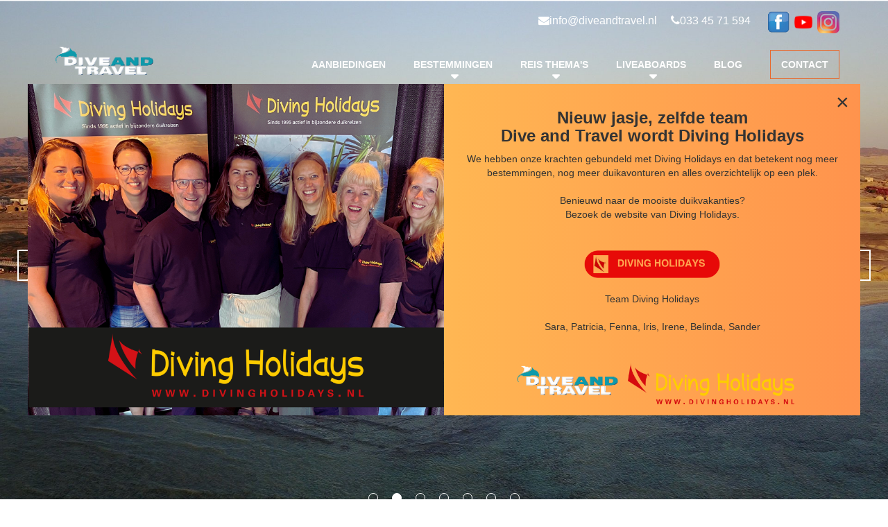

--- FILE ---
content_type: text/html; charset=UTF-8
request_url: https://www.diveandtravel.nl/
body_size: 13118
content:
<!DOCTYPE html><html><head><title>Dive and Travel Duikvakantie - Beleef de wereld onderwater</title><meta http-equiv="content-type" content="text/html;"><meta charset="UTF-8"><meta name="viewport" content="width=device-width,initial-scale=1.0, user-scalable=0, minimum-scale=1.0, maximum-scale=1.0"><meta http-equiv="X-UA-Compatible" content="IE=edge"><meta http-equiv="expires" content="0"><meta name="author" content=""><meta name="revisit-after" content="3 days"><meta name="rating" content="Reizen"><meta name="tradetracker-site-verification" content="e5c9dbcb2001c56487a251adb7c38751e2f8b019"><meta http-equiv="Content-Language" content="NL"><meta http-equiv="Last-Update" content="2026-01-22T03:15:48+01:00"><meta name="title" content="Dive and Travel Duikvakantie - Beleef de wereld onderwater"><meta name="keywords" content=""><meta name="description" content="&#9989; Dive and Travel is de specialist voor uw duikvakantie! &#9989; Bij ons bent u aan het juiste adres voor duikreizen naar de mooiste duiklocaties wereldwijd."><!-- WIPED --><!-- WIPED --><!-- WIPED --><script>(function(w,d,s,l,i){w[l]=w[l]||[];w[l].push({'gtm.start':
new Date().getTime(),event:'gtm.js'});var f=d.getElementsByTagName(s)[0],
j=d.createElement(s),dl=l!='dataLayer'?'&l='+l:'';j.async=true;j.src=
'https://www.googletagmanager.com/gtm.js?id='+i+dl;f.parentNode.insertBefore(j,f);
})(window,document,'script','dataLayer','GTM-M88DJ75');</script><script type="text/javascript" src="https://maps.googleapis.com/maps/api/js?key=AIzaSyAHMps10xwTEB2oW5oUlmT8FbPdHUQ5ek8"></script><script type="text/javascript" src="https://www.scubadates.com/downloads/scubadates_url.js"></script><script type="text/javascript" src="https://www.scubadates.com/downloads/scubadates_crossdomain_v1.js"></script><script>
  (function(i,s,o,g,r,a,m){i['GoogleAnalyticsObject']=r;i[r]=i[r]||function(){
  (i[r].q=i[r].q||[]).push(arguments)},i[r].l=1*new Date();a=s.createElement(o),
  m=s.getElementsByTagName(o)[0];a.async=1;a.src=g;m.parentNode.insertBefore(a,m)
  })(window,document,'script','https://www.google-analytics.com/analytics.js','ga');
  ga('set', 'anonymizeIp', true);
  ga('create', 'UA-4073775-1', 'auto');
  ga('send', 'pageview');

</script><script type="text/javascript">

    var _TradeTrackerTagOptions = {
        t: 'a',
        s: '408887',
        chk: 'c5d9a1d7919a04ab551f50c1ef4a4c52',
        overrideOptions: {}
    };

    (function() {var tt = document.createElement('script'), s = document.getElementsByTagName('script')[0]; tt.setAttribute('type', 'text/javascript'); tt.setAttribute('src', (document.location.protocol == 'https:' ? 'https' : 'http') + '://tm.tradetracker.net/tag?t=' + _TradeTrackerTagOptions.t + '&s=' + _TradeTrackerTagOptions.s + '&chk=' + _TradeTrackerTagOptions.chk); s.parentNode.insertBefore(tt, s);})();
</script><script>

    (function(h,o,t,j,a,r){

        h.hj=h.hj||function(){(h.hj.q=h.hj.q||[]).push(arguments)};

        h._hjSettings={hjid:233947,hjsv:6};

        a=o.getElementsByTagName('head')[0];

        r=o.createElement('script');r.async=1;

        r.src=t+h._hjSettings.hjid+j+h._hjSettings.hjsv;

        a.appendChild(r);

    })(window,document,'https://static.hotjar.com/c/hotjar-','.js?sv=');

</script><link href="https://ajax.googleapis.com/ajax/libs/jqueryui/1.10.4/themes/smoothness/jquery-ui.min.css" type="text/css" media="screen" rel="stylesheet"><link href="https://www.diveandtravel.nl/cache/merge/5b2d0d9b57a12fea388edbbe8b55e86f.css" type="text/css" media="screen" rel="stylesheet"><link href="https://www.diveandtravel.nl/cache/merge/7200a8ae6499b4c7338bf566ef618993.css" type="text/css" media="all" rel="stylesheet"><script src="https://ajax.googleapis.com/ajax/libs/jquery/1.11.0/jquery.min.js"></script><script src="https://ajax.googleapis.com/ajax/libs/jqueryui/1.10.4/jquery-ui.min.js"></script><script src="https://www.diveandtravel.nl/cache/merge/061add370fb20dea8993ca6e85a56fd6.js"></script><script src="https://www.diveandtravel.nl/cache/merge/7acf9be869c3a669b5b4d7d72321fccc.js"></script></head><body lang="NL" data-entiteit="homepage" data-entiteitclass="" data-devicetype="STAND"><div class="BouwBlokPlugin_116"></div><!-- Google Tag Manager (noscript) --><noscript><iframe src="https://www.googletagmanager.com/ns.html?id=GTM-M88DJ75" height="0" width="0" style="display:none;visibility:hidden"></iframe></noscript><!-- End Google Tag Manager (noscript) --><div id="header-wrapper"><div class="container"><div class="header"><div class="row"><div id="social" class="hidden-xs col-xs-12 col-sm-10 col-sm-push-2 col-lg-12 col-md-push-2 col-md-10 col-lg-push-0"><div class="contact-security align-right"><div class="BouwBlokMegaMenu_117"><span id="bouwblokFemenu_117-slider" class="bouwblokfemenu_header"></span><div class="bouwblokFemenuContent"><ul class="megamenu_117 uldepth sf-menu"><li id="mm_list_496" class="li_depth_0 megamenu_496 fa fa-envelope" value="496" depth="0" contentdepth="0"><a id="id_496" class="depth_1" href="https://www.diveandtravel.nl/core.sym/fe/algemeen/email.php?formuliergroep_id=2&amp;formulier_id=18">info@diveandtravel.nl</a></li><li id="mm_list_492" class="li_depth_0 megamenu_492 fa fa-phone no-click" value="492" depth="0" contentdepth="0"><a id="id_492" class="depth_1" href="https://www.diveandtravel.nl/#">033 45 71 594</a></li><li id="mm_list_495" class="li_depth_0 megamenu_495" value="495" depth="0" contentdepth="0"><a id="id_495" class="depth_1" href="https://www.facebook.com/diveandtravel" target="_blank"><div class="megamenu_content_container menu_495 menuitem_0 menuitem_visible menuitem_id_491" parent_value="495"><div class="menuitem_afbeelding  menuitem_0 menuitem_visible menuitem_id_491" parent_value="495"><img width="32" height="33" src="https://www.diveandtravel.nl/cache/image/201707241553170.facebook_1500904397.png" border="0"></div></div></a></li><li id="mm_list_751" class="li_depth_0 megamenu_751" value="751" depth="0" contentdepth="0"><a id="id_751" class="depth_1" href="https://www.youtube.com/user/Diveandtravel1/playlists" target="_blank"><div class="megamenu_content_container menu_751 menuitem_0 menuitem_visible menuitem_id_491" parent_value="751"><div class="menuitem_afbeelding  menuitem_0 menuitem_visible menuitem_id_491" parent_value="751"><img width="2084" height="2084" src="https://www.diveandtravel.nl/cache/image/202102100810130.youtubelogo_1612941013.png" border="0"></div></div></a></li><li id="mm_list_775" class="li_depth_0 megamenu_775" value="775" depth="0" contentdepth="0"><a id="id_775" class="depth_1" href="https://www.instagram.com/diveandtravelnl/" target="_blank"><div class="megamenu_content_container menu_775 menuitem_0 menuitem_visible menuitem_id_491" parent_value="775"><div class="menuitem_afbeelding  menuitem_0 menuitem_visible menuitem_id_491" parent_value="775"><img width="200" height="200" src="https://www.diveandtravel.nl/cache/image/202212010957510.instagram_1669885071.png" border="0"></div></div></a></li><div class="content_container"></div></ul></div></div></div></div><div id="logo" class="col-lg-2 col-md-2 col-sm-2 col-xs-6 col-lg-pull-0 col-sm-pull-10 col-md-pull-10"><div class="BouwBlokAfbeeldingLink_118"><div class="bb_afbeeldinglink"><a href="/" target="_self"><img width="175" height="62" src="https://www.diveandtravel.nl/cache/image/202007140908290.Dive%20and%20Travel%20LOGO%20wit%20175x62_1594710509.png" alt="" title="" border="0"></a></div></div></div><div id="content-logo" class="col-md-12 col-lg-10 col-sm-12 col-md-12 col-xs-6"><div class="header-menu"><div class="BouwBlokMegaMenu_119"><span id="bouwblokFemenu_119-slider" class="bouwblokfemenu_header"></span><div class="bouwblokFemenuContent"><ul class="megamenu_119 uldepth sf-menu"><li id="mm_list_523" class="li_depth_0 megamenu_523" value="523" depth="0" contentdepth="0"><a id="id_523" class="depth_1" href="https://www.diveandtravel.nl/duikvakantie/aanbiedingen">Aanbiedingen</a></li><li id="mm_list_498" class="li_depth_0 megamenu_498" value="498" depth="0" contentdepth="0"><a id="id_498" class="depth_1" href="https://www.diveandtravel.nl/">Bestemmingen</a><div id="mm_container_498" class="sf-mega" parent="497"><ul class="megamenu_119 uldepth_1"><li id="mm_list_517" class="li_depth_1 megamenu_517" value="517" depth="1" contentdepth="1"><a id="id_517" class="depth_2" href="https://www.diveandtravel.nl/duiken/egypte">Egypte</a></li><li id="mm_list_518" class="li_depth_1 megamenu_518" value="518" depth="1" contentdepth="1"><a id="id_518" class="depth_2" href="https://www.diveandtravel.nl/duiken/malediven">Malediven</a></li><li id="mm_list_629" class="li_depth_1 megamenu_629" value="629" depth="1" contentdepth="1"><a id="id_629" class="depth_2" href="https://www.diveandtravel.nl/duiken/egypte/egypte-liveaboards?bestemming=54">Egypte Liveaboard</a></li><li id="mm_list_628" class="li_depth_1 megamenu_628" value="628" depth="1" contentdepth="1"><a id="id_628" class="depth_2" href="https://www.diveandtravel.nl/duiken/malediven/malediven-liveaboards?bestemming=43">Malediven Liveaboard</a></li><li id="mm_list_530" class="li_depth_1 megamenu_530" value="530" depth="1" contentdepth="1"><a id="id_530" class="depth_2" href="https://www.diveandtravel.nl/duiken/indonesie">Indonesi&euml;</a></li><li id="mm_list_519" class="li_depth_1 megamenu_519" value="519" depth="1" contentdepth="1"><a id="id_519" class="depth_2" href="https://www.diveandtravel.nl/duiken/filipijnen">Filipijnen</a></li><li id="mm_list_749" class="li_depth_1 megamenu_749" value="749" depth="1" contentdepth="1"><a id="id_749" class="depth_2" href="https://www.diveandtravel.nl/duiken/indonesie/indonesie-liveaboards?bestemming=40">Indonesi&euml; liveaboards</a></li><li id="mm_list_529" class="li_depth_1 megamenu_529" value="529" depth="1" contentdepth="1"><a id="id_529" class="depth_2" href="https://www.diveandtravel.nl/duiken/thailand">Thailand</a></li><li id="mm_list_599" class="li_depth_1 megamenu_599" value="599" depth="1" contentdepth="1"><a id="id_599" class="depth_2" href="https://www.diveandtravel.nl/duiken/sri-lanka">Sri Lanka</a></li><li id="mm_list_527" class="li_depth_1 megamenu_527" value="527" depth="1" contentdepth="1"><a id="id_527" class="depth_2" href="https://www.diveandtravel.nl/duiken/oman">Oman</a></li><li id="mm_list_528" class="li_depth_1 megamenu_528" value="528" depth="1" contentdepth="1"><a id="id_528" class="depth_2" href="https://www.diveandtravel.nl/duiken/malta">Malta/Gozo</a></li><li id="mm_list_532" class="li_depth_1 megamenu_532" value="532" depth="1" contentdepth="1"><a id="id_532" class="depth_2" href="https://www.diveandtravel.nl/duiken/st.-eustatius">St.Eustatius</a></li><li id="mm_list_535" class="li_depth_1 megamenu_535" value="535" depth="1" contentdepth="1"><a id="id_535" class="depth_2" href="https://www.diveandtravel.nl/duiken/curacao">Cura&ccedil;ao </a></li><li id="mm_list_536" class="li_depth_1 megamenu_536" value="536" depth="1" contentdepth="1"><a id="id_536" class="depth_2" href="https://www.diveandtravel.nl/duiken/bonaire">Bonaire</a></li><li id="mm_list_538" class="li_depth_1 megamenu_538" value="538" depth="1" contentdepth="1"><a id="id_538" class="depth_2" href="https://www.diveandtravel.nl/duiken/galapagos">Galapagos</a></li><li id="mm_list_664" class="li_depth_1 megamenu_664" value="664" depth="1" contentdepth="1"><a id="id_664" class="depth_2" href="https://www.diveandtravel.nl/duiken/jordanie">Jordanie</a></li><li id="mm_list_669" class="li_depth_1 megamenu_669" value="669" depth="1" contentdepth="1"><a id="id_669" class="depth_2" href="https://www.diveandtravel.nl/duiken/bahamas">Bahama's</a></li><li id="mm_list_742" class="li_depth_1 megamenu_742" value="742" depth="1" contentdepth="1"><a id="id_742" class="depth_2" href="https://www.diveandtravel.nl/duiken/costa-rica">Costa Rica</a></li><li id="mm_list_762" class="li_depth_1 megamenu_762" value="762" depth="1" contentdepth="1"><a id="id_762" class="depth_2" href="https://www.diveandtravel.nl/duiken/mexico">Mexico</a></li><div class="content_container"></div></ul></div></li><li id="mm_list_499" class="li_depth_0 megamenu_499" value="499" depth="0" contentdepth="0"><a id="id_499" class="depth_1" href="https://www.diveandtravel.nl/duikvakantie/thema">Reis Thema's</a><div id="mm_container_499" class="sf-mega" parent="497"><ul class="megamenu_119 uldepth_1"><li id="mm_list_741" class="li_depth_1 megamenu_741" value="741" depth="1" contentdepth="1"><a id="id_741" class="depth_2" href="https://www.diveandtravel.nl/last-minute-vakanties">Last Minute</a></li><li id="mm_list_520" class="li_depth_1 megamenu_520" value="520" depth="1" contentdepth="1"><a id="id_520" class="depth_2" href="https://www.diveandtravel.nl/duikvakantie/liveaboards">Liveaboards</a></li><li id="mm_list_521" class="li_depth_1 megamenu_521" value="521" depth="1" contentdepth="1"><a id="id_521" class="depth_2" href="https://www.diveandtravel.nl/duikvakantie/onderwaterfotografie">Onderwaterfotografie</a></li><li id="mm_list_522" class="li_depth_1 megamenu_522" value="522" depth="1" contentdepth="1"><a id="id_522" class="depth_2" href="https://www.diveandtravel.nl/duikvakantie/kantduiken">Kantduiken</a></li><li id="mm_list_540" class="li_depth_1 megamenu_540" value="540" depth="1" contentdepth="1"><a id="id_540" class="depth_2" href="https://www.diveandtravel.nl/duikvakantie/wrakduiken">Wrakduiken</a></li><li id="mm_list_541" class="li_depth_1 megamenu_541" value="541" depth="1" contentdepth="1"><a id="id_541" class="depth_2" href="https://www.diveandtravel.nl/duikvakantie/landexcursies">Landexcursies</a></li><li id="mm_list_542" class="li_depth_1 megamenu_542" value="542" depth="1" contentdepth="1"><a id="id_542" class="depth_2" href="https://www.diveandtravel.nl/duikvakantie/mantas">Manta's</a></li><li id="mm_list_543" class="li_depth_1 megamenu_543" value="543" depth="1" contentdepth="1"><a id="id_543" class="depth_2" href="https://www.diveandtravel.nl/duikvakantie/haaien">Haaien</a></li><li id="mm_list_544" class="li_depth_1 megamenu_544" value="544" depth="1" contentdepth="1"><a id="id_544" class="depth_2" href="https://www.diveandtravel.nl/duikvakantie/bijzonder">Bijzondere reizen</a></li><li id="mm_list_545" class="li_depth_1 megamenu_545" value="545" depth="1" contentdepth="1"><a id="id_545" class="depth_2" href="https://www.diveandtravel.nl/duikvakantie/bootduiken">Bootduiken</a></li><li id="mm_list_546" class="li_depth_1 megamenu_546" value="546" depth="1" contentdepth="1"><a id="id_546" class="depth_2" href="https://www.diveandtravel.nl/duikvakantie/dolfijnen">Dolfijnen</a></li><li id="mm_list_547" class="li_depth_1 megamenu_547" value="547" depth="1" contentdepth="1"><a id="id_547" class="depth_2" href="https://www.diveandtravel.nl/duikvakantie/walvishaaien">Walvishaaien</a></li><li id="mm_list_548" class="li_depth_1 megamenu_548" value="548" depth="1" contentdepth="1"><a id="id_548" class="depth_2" href="https://www.diveandtravel.nl/duikvakantie/lerenduiken">Leren Duiken</a></li><li id="mm_list_549" class="li_depth_1 megamenu_549" value="549" depth="1" contentdepth="1"><a id="id_549" class="depth_2" href="https://www.diveandtravel.nl/duikvakantie/hamerhaaien">Hamerhaaien</a></li><li id="mm_list_550" class="li_depth_1 megamenu_550" value="550" depth="1" contentdepth="1"><a id="id_550" class="depth_2" href="https://www.diveandtravel.nl/duikvakantie/groepsreizen">Groepsreizen</a></li><li id="mm_list_551" class="li_depth_1 megamenu_551" value="551" depth="1" contentdepth="1"><a id="id_551" class="depth_2" href="https://www.diveandtravel.nl/duikvakantie/snorkelen">Snorkel reizen</a></li><li id="mm_list_552" class="li_depth_1 megamenu_552" value="552" depth="1" contentdepth="1"><a id="id_552" class="depth_2" href="https://www.diveandtravel.nl/duikvakantie/muckdiving">Muck Diving</a></li><div class="content_container"></div></ul></div></li><li id="mm_list_500" class="li_depth_0 megamenu_500" value="500" depth="0" contentdepth="0"><a id="id_500" class="depth_1" href="https://www.diveandtravel.nl/liveaboards">Liveaboards</a><div id="mm_container_500" class="sf-mega" parent="497"><ul class="megamenu_119 uldepth_1"><li id="mm_list_553" class="li_depth_1 megamenu_553" value="553" depth="1" contentdepth="1"><a id="id_553" class="depth_2" href="https://www.diveandtravel.nl/duiken/egypte/egypte-liveaboards?bestemming=54">Liveaboard Egypte</a></li><li id="mm_list_554" class="li_depth_1 megamenu_554" value="554" depth="1" contentdepth="1"><a id="id_554" class="depth_2" href="https://www.diveandtravel.nl/duiken/malediven/malediven-liveaboards?bestemming=43">Liveaboard Malediven</a></li><li id="mm_list_557" class="li_depth_1 megamenu_557" value="557" depth="1" contentdepth="1"><a id="id_557" class="depth_2" href="https://www.diveandtravel.nl/duiken/indonesie/indonesie-liveaboards?bestemming=40">Liveaboard Indonesi&euml;</a></li><li id="mm_list_626" class="li_depth_1 megamenu_626" value="626" depth="1" contentdepth="1"><a id="id_626" class="depth_2" href="https://www.diveandtravel.nl/duiken/bahamas">Liveaboard Bahamas</a></li><li id="mm_list_746" class="li_depth_1 megamenu_746" value="746" depth="1" contentdepth="1"><a id="id_746" class="depth_2" href="https://www.diveandtravel.nl/duiken/costa-rica">Liveaboard Costa Rica</a></li><li id="mm_list_764" class="li_depth_1 megamenu_764" value="764" depth="1" contentdepth="1"><a id="id_764" class="depth_2" href="https://www.diveandtravel.nl/duiken/mexico/mexico-liveaboards">Liveaboards Mexico</a></li><div class="content_container"></div></ul></div></li><li id="mm_list_524" class="li_depth_0 megamenu_524" value="524" depth="0" contentdepth="0"><a id="id_524" class="depth_1" href="https://www.diveandtravel.nl/duikvakantie/blogoverzicht">Blog</a></li><li id="mm_list_526" class="li_depth_0 megamenu_526 Contact-border" value="526" depth="0" contentdepth="0"><a id="id_526" class="depth_1" href="https://www.diveandtravel.nl/core.sym/fe/algemeen/email.php?formuliergroep_id=2&amp;formulier_id=18">CONTACT</a></li><div class="content_container"></div></ul></div></div><div class="BouwBlokHtml_186"><a href="https://www.calamiteitenfonds.nl/"><img src="/webafbeeldingen/btn-calamiteitenfonds.png" class="img-responsive"></a><a href="https://www.sgr.nl/"><img src="/webafbeeldingen/btn-sgr.png" class="img-responsive"></a><a href="https://www.facebook.com/diveandtravel"><img src="/webafbeeldingen/FB.png" class="img-responsive"></a><a href="https://www.youtube.com/user/Diveandtravel1/playlists"><img src="/webafbeeldingen/youtubelogo.png" class="img-responsive"></a><a href="mailto:info@diveandtravel.nl"><i class="fa fa-envelope-o" aria-hidden="true"></i></a><a href="tel:0334571594"><i class="fa fa-phone" aria-hidden="true"></i></a></div><div class="BouwBlokMobielMenu_190"><a href="#mobiel_menu_nav_190"><span class="top-bar"></span><span class="middle-bar"></span><span class="bottom-bar"></span></a><nav id="mobiel_menu_nav_190" class="bouwblokMobielMenuContent"><ul class="femenu uldepth"><li><a id="id_624" class="depth_1" href="https://www.diveandtravel.nl/info/lid-sgr/cfr-disclaimer">Lid SGR en CFR</a></li><li><a id="id_574" class="depth_1" href="https://www.diveandtravel.nl/">Home</a></li><li><a id="id_627" class="depth_1" href="https://www.diveandtravel.nl/core.sym/fe/algemeen/email.php?formuliergroep_id=3&amp;formulier_id=19">Reisvoorstel aanvragen</a></li><li><a id="id_575" class="depth_1" href="https://www.diveandtravel.nl/core.sym/fe/algemeen/email.php?formuliergroep_id=2&amp;formulier_id=18">Contact</a></li><li><a id="id_572" class="depth_1" href="https://www.diveandtravel.nl/duikvakantie/aanbiedingen">Aanbiedingen</a></li><li><a id="id_573" class="depth_1" href="https://www.diveandtravel.nl/liveaboards">Liveaboards</a><ul class="femenu uldepth_1"><li><a id="id_619" class="depth_2" href="https://www.diveandtravel.nl/duiken/egypte/egypte-liveaboards?bestemming=54">Liveaboards Egypte </a></li><li><a id="id_620" class="depth_2" href="https://www.diveandtravel.nl/duiken/malediven/malediven-liveaboards?bestemming=43">Liveaboards Malediven</a></li><li><a id="id_621" class="depth_2" href="https://www.diveandtravel.nl/duiken/indonesie/indonesie-liveaboards?bestemming=40">Liveaboards Indonesi&euml;</a></li><li><a id="id_747" class="depth_2" href="https://www.diveandtravel.nl/duiken/costa-rica">Liveaboard Costa Rica</a></li></ul></li><li><a id="id_571" class="depth_1" href="https://www.diveandtravel.nl/duikvakantie/thema">Reis thema's</a><ul class="femenu uldepth_1"><li><a id="id_600" class="depth_2" href="https://www.diveandtravel.nl/duikvakantie/liveaboards">Liveaboards</a></li><li><a id="id_603" class="depth_2" href="https://www.diveandtravel.nl/duikvakantie/onderwaterfotografie">Onderwaterfotografie</a></li><li><a id="id_604" class="depth_2" href="https://www.diveandtravel.nl/duikvakantie/kantduiken">Kantduiken</a></li><li><a id="id_607" class="depth_2" href="https://www.diveandtravel.nl/duikvakantie/wrakduiken">Wrakduiken</a></li><li><a id="id_608" class="depth_2" href="https://www.diveandtravel.nl/duikvakantie/landexcursies">Landexcursies</a></li><li><a id="id_609" class="depth_2" href="https://www.diveandtravel.nl/duikvakantie/mantas">Manta</a></li><li><a id="id_610" class="depth_2" href="https://www.diveandtravel.nl/duikvakantie/haaien">Haaien</a></li><li><a id="id_611" class="depth_2" href="https://www.diveandtravel.nl/duikvakantie/bijzonder">Bijzondere reizen</a></li><li><a id="id_602" class="depth_2" href="https://www.diveandtravel.nl/duikvakantie/bootduiken">Bootduiken</a></li><li><a id="id_612" class="depth_2" href="https://www.diveandtravel.nl/duikvakantie/dolfijnen">Dolfijnen</a></li><li><a id="id_613" class="depth_2" href="https://www.diveandtravel.nl/duikvakantie/walvishaaien">Walvishaaien</a></li><li><a id="id_614" class="depth_2" href="https://www.diveandtravel.nl/duikvakantie/lerenduiken">Leren duiken</a></li><li><a id="id_615" class="depth_2" href="https://www.diveandtravel.nl/duikvakantie/hamerhaaien">Hamerhaaien</a></li><li><a id="id_616" class="depth_2" href="https://www.diveandtravel.nl/duikvakantie/groepsreizen">Groepsreizen</a></li><li><a id="id_617" class="depth_2" href="https://www.diveandtravel.nl/duikvakantie/snorkelen">Snorkel reizen</a></li><li><a id="id_618" class="depth_2" href="https://www.diveandtravel.nl/duikvakantie/muckdiving">Muck Diving</a></li><li><a id="id_758" class="depth_2" href="https://www.diveandtravel.nl/duikvakantie/onkshootoutonholiday">ONK Shoot Out </a></li></ul></li><li><a id="id_580" class="depth_1" href="https://www.diveandtravel.nl/duiken/middellandsezee">Middellandse Zee</a></li><li><a id="id_581" class="depth_1" href="https://www.diveandtravel.nl/duiken/egypte">Egypte</a></li><li><a id="id_582" class="depth_1" href="https://www.diveandtravel.nl/duiken/oman">Oman</a></li><li><a id="id_730" class="depth_1" href="https://www.diveandtravel.nl/duiken/jordanie">Jordanie</a></li><li><a id="id_583" class="depth_1" href="https://www.diveandtravel.nl/duiken/malediven">Malediven</a></li><li><a id="id_584" class="depth_1" href="https://www.diveandtravel.nl/duiken/thailand">Thailand</a></li><li><a id="id_585" class="depth_1" href="https://www.diveandtravel.nl/duiken/indonesie">Indonesi&euml;</a></li><li><a id="id_586" class="depth_1" href="https://www.diveandtravel.nl/duiken/filipijnen">Filipijnen</a></li><li><a id="id_587" class="depth_1" href="https://www.diveandtravel.nl/duiken/maleisie">Maleisi&euml;</a></li><li><a id="id_728" class="depth_1" href="https://www.diveandtravel.nl/duiken/sri-lanka">Sri Lanka</a></li><li><a id="id_588" class="depth_1" href="https://www.diveandtravel.nl/duiken/st.-eustatius">St.Eustatius</a></li><li><a id="id_589" class="depth_1" href="https://www.diveandtravel.nl/duiken/curacao">Curacao</a></li><li><a id="id_590" class="depth_1" href="https://www.diveandtravel.nl/duiken/bonaire">Bonaire</a></li><li><a id="id_731" class="depth_1" href="https://www.diveandtravel.nl/duiken/bahamas">Bahamas</a></li><li><a id="id_593" class="depth_1" href="https://www.diveandtravel.nl/duiken/galapagos">Galapagos</a></li><li><a id="id_745" class="depth_1" href="https://www.diveandtravel.nl/duiken/costa-rica">Costa Rica</a></li><li><a id="id_763" class="depth_1" href="https://www.diveandtravel.nl/duiken/mexico">Mexico</a></li><li><a id="id_594" class="depth_1" href="https://www.diveandtravel.nl/duikvakantie/blogoverzicht">Blog</a></li><li><a id="id_595" class="depth_1" href="https://www.diveandtravel.nl/reischeque">Reischeque</a></li><li><a id="id_757" class="depth_1" href="https://www.diveandtravel.nl/info/reisvoorwaarden">Reisvoorwaarden</a></li></ul></nav></div></div></div></div><div class="header-wrapper-border-bottom"></div></div></div></div><div id="carousel-wrapper"><!-- WIPED --><div class="BouwBlokContentCarrousel_122"><div id="vv_xslt_container_1" class="vv_xslt_container"><div class="position-relative"><div class="carousel-loading-overlay"><div class="loading-icon"><i class="fa fa-spinner"></i></div></div><div class="owl-carousel owl-theme" id="owl-carousel-main"><div><div class="details"><h2>Ultiem genieten op de Filipijnen</h2><h2>Magic Oceans Dive resort - Anda</h2><a class="btn" href="/duiken/filipijnen/bohol-eiland/magic-oceans-dive-resort">Meer info</a></div><img src="https://www.diveandtravel.nl/cache/image/201810061129170.FIL-MAGICOCEANS-CAROUSEL_1538818157.jpg" alt="Filipijnen Magic Oceans Dive Resort Filipijnen - Dive and Travel" title="Filipijnen Magic Oceans Dive Resort Filipijnen - Dive and Travel"></div><div><div class="details"><h2>Red Sea Diving Safari Marsa Shagra</h2><h2>Maximaal duiken in de Rode Zee</h2><a class="btn" href="duiken/egypte/marsa-alam/red-sea-diving-safari-marsa-shagra">Reisoverzicht</a></div><img src="https://www.diveandtravel.nl/cache/image/201809271012070.EGP%20-%20Marsa%20Shagra%20-%20Carousel%20-%20nieuw%2001_1538035927.jpg" alt="Marsa Shagra luchtfoto" title="Marsa Shagra luchtfoto"></div><div><div class="details"><h2>Bonaire, A Divers's Paradise</h2><h2>Kantduiken op z'n best.</h2><a class="btn" href="/duiken/bonaire">Reisoverzicht</a></div><img src="https://www.diveandtravel.nl/cache/image/201707051552310.DT-CAROUSEL-BONAIRE_1499262751.jpg" alt="Duikvakantie Bonaire Dive and Travel" title="Duikvakantie Bonaire Dive and Travel"></div><div><div class="details"><h2>Malta en Gozo</h2><h2>Duikbestemming voor iedereen!</h2><a class="btn" href="/duiken/malta">Meer informatie</a></div><img src="https://www.diveandtravel.nl/cache/image/1135x1920_98360808ff9c1f40_1612790963.jpg" alt="" title="Malta en Gozo"></div><div><div class="details"><h2>Indonesi&euml;, Bunaken N.P.</h2><a class="btn" href="duiken/indonesie/manado/murex-dive-resort">Meer info</a></div><img src="https://www.diveandtravel.nl/cache/image/201706271229130.DT-CAROUSEL-VERREOOSTEN_1498559353.jpg" alt="" title=""></div><div><div class="details"><h2>Jordani&euml;</h2><h2>De andere duikbestemming aan de Rode Zee</h2><a class="btn" href="duiken/jordanie">Meer informatie</a></div><img src="https://www.diveandtravel.nl/cache/image/202108041143150.Home-Carousel---Jordanie_1628070195.jpg" alt="Cedar Pride wrak" title="Cedar Pride wrak"></div><div><div class="details"><h2>Curacao</h2><h2>Heerlijk duiken en relaxen aan de Caribische zee.
</h2><a class="btn" href="duiken/curacao">Meer informatie</a></div><img src="https://www.diveandtravel.nl/cache/image/1135x1920_931b2b7fdf6fa404_1602485793.jpg" alt="De handelskade op Curacao, heerlijk genieten tijdens je duikvakantie
" title="Curacao, na het duiken heerlijk genieten"></div></div></div></div></div><!-- WIPED --><!-- WIPED --><!-- WIPED --><!-- WIPED --></div><div id="snelzoeker-wrapper"><div id="snelzoeker-wrapper-overlay"><div class="image-loader-animation"></div></div><div class="container"><div class="row"><div class="col-xs-12"><div id="bouwblokxhr_124" class="bouwblokzoekmethodemaatwerksnelzoeker"><img src="/Images/loading.gif" class="bouwblok_xhr_laden"></div></div></div></div></div><div id="main-wrapper"><div id="main-wrapper-overlay"><div class="image-loader-animation"></div></div><div class="container"><div class="row"><div id="main-content" class="col-xs-12"><div class="NIEUWS"><div class=""><h2 class="header_bouwblok_class">Nieuws</h2><div id="bouwblokxhr_271" class="bouwblokxml2"><div id="vv_xslt_container_2" class="vv_xslt_container"><div class="news-container"><div class="row"><div class="news col-sm-4 col-xs-12"><a class="news-link" href="https://www.divingholidays.nl"><div class="news-image"><div class="lazy-wrapper lazy-wrapper-autoheight"><img class="img-responsive b-lazy" data-src="https://www.diveandtravel.nl/cache/image/6b1b68ccf2c614ce_1751197428__fi_300x200x1x1.png" src="[data-uri]" title="Team Diving Holidays" alt="Het team van medewerkers van Diving Holidays"></div><div class="thumbnail-bg" style="background-image:url('https://www.diveandtravel.nl/cache/image/6b1b68ccf2c614ce_1751197428__fi_360x240x1x1.png');&quot;"></div></div></a><div class="news-description"><div class="block-description">Dive and Travel wordt Diving Holidays</div><b>Diving Holidays en Dive and Travel, samen n&oacute;g sterker</b><br>Na jarenlang intensief en prettig samenwerken, maken we onze samenwerking met Diving Holidays per 1 juli 2025 officieel. Vanaf die datum lopen alle nieuwe reserveringen voor duikvakanties via Diving Holidays.<br><br>Heb je al een reis geboekt bij Dive and Travel? Geen zorgen &ndash; jouw reservering blijft precies zoals afgesproken.<br><br>Dankzij deze samenvoeging kunnen we je nog beter van dienst zijn met een breder reisaanbod &eacute;n de persoonlijke service die je van ons gewend bent. Samen brengen we maar liefst 52 jaar ervaring in de verkoop van duikreizen met ons mee.<br><br>Samen staan we sterker dan ooit. Diving Holidays en de vertrouwde medewerkers van beide bedrijven zijn vastbesloten om te blijven groeien, te innoveren en de mooiste duikavonturen te bieden.<br><br>Ons vertrouwde team &ndash; Sara, Fenna en Sander &ndash; en het volledige team van Diving Holidays denkt graag met je mee over jouw volgende duikavontuur.<br><a href="https://www.divingholidays.nl" class="d-block">Website Diving Holidays</a></div></div><div class="news col-sm-4 col-xs-12"><a class="news-link" href="/duiken/curacao/westpunt/all-west-apartments"><div class="news-image"><div class="lazy-wrapper lazy-wrapper-autoheight"><img class="img-responsive b-lazy" data-src="https://www.diveandtravel.nl/cache/image/201401291359490.gowestdiving-sb-boatdiving_1437380316__fi_300x200x1x1.jpg" src="[data-uri]" title="Go West Diving - Begin van een avontuurlijke duik"></div><div class="thumbnail-bg" style="background-image:url('https://www.diveandtravel.nl/cache/image/201401291359490.gowestdiving-sb-boatdiving_1437380316__fi_360x240x1x1.jpg');&quot;"></div></div></a><div class="news-description"><div class="block-description">Drive &amp; Dive Cura&ccedil;ao</div>Ontdek het paradijselijke Westpunt op Cura&ccedil;ao en geniet van een onvergetelijk verblijf in de All West Apartments. Gelegen tussen azuurblauwe wateren en steile kliffen, bied All West Appartementen een perfecte uitvalsbasis om per jeep de mooiste kantduikplaatsen van Cura&ccedil;ao te ontdekken. Rondom Cura&ccedil;ao liggen 70 duiklocaties, dus er is genoeg te zien onder water! Maar voor een top duik locatie hoef je niet ver te rijden of te varen, het huisrif van Go West Diving met de naam &ldquo;Alice in Wonderland&rdquo; staat bovenaan in de verkiezing van beste huisrif van het eiland! Wil je bootduiken maken dan liggen de boten van Go West Diving klaar aan de eigen pier direct voor het duikcentrum.<a href="/duiken/curacao/westpunt/all-west-apartments" class="d-block">Meer info</a></div></div><div class="news col-sm-4 col-xs-12"><a class="news-link" href="duiken/indonesie/manado/passport-to-paradise"><div class="news-image"><div class="lazy-wrapper lazy-wrapper-autoheight"><img class="img-responsive b-lazy" data-src="https://www.diveandtravel.nl/cache/image/201407080955220.Foto 07-07-2014 aangepast_1437380316__fi_300x200x1x1.jpg" src="[data-uri]" title="Bangka Island Resort - Eiland"></div><div class="thumbnail-bg" style="background-image:url('https://www.diveandtravel.nl/cache/image/201407080955220.Foto 07-07-2014 aangepast_1437380316__fi_360x240x1x1.jpg');&quot;"></div></div></a><div class="news-description"><div class="block-description">Passport to Paradise</div>De Passport to Paradise-duikreis in Indonesi&euml; neemt je mee op een onvergetelijk 15-daags avontuur, waarbij je het allerbeste van drie spectaculaire duiklocaties (Bunaken, Bangka en Lembeh) in het noorden van Sulawesi ontdekt. <br><br>Je verblijft in het comfortabele Murex Dive Resort, het tropische Murex Bangka Resort en het wereldberoemde Lembeh Resort. In elk resort verblijf je vier nachten, en tijdens de transfers, die per boot van resort naar resort plaatsvinden, maak je twee duiken onderweg. Zo verlies je geen tijd met reizen en geniet je optimaal van elke dag. <br><br>Deze reis kan volledig naar jouw wensen worden aangepast voor een perfecte duikervaring!<a href="duiken/indonesie/manado/passport-to-paradise" class="d-block">Meer informatie</a></div></div></div></div></div></div></div></div><div class="THEMA"><div class=""><h2 class="header_bouwblok_class">Reis thema's</h2><div id="bouwblokxhr_131" class="bouwblokxml2"><div id="vv_xslt_container_3" class="vv_xslt_container"><div class="block-container"><div class="row"><div class="categorie col-sm-4 col-xs-12"><a class="block-link" href="/liveaboards"><div class="block-image"><div class="lazy-wrapper lazy-wrapper-autoheight"><img class="img-responsive b-lazy" data-src="https://www.diveandtravel.nl/cache/image/201704261531580.LIVEABOARD - Carpe Diem_1493213518__fi_360x240x1x1.JPG" src="[data-uri]"></div></div><div class="block-description">Liveaboards</div></a></div><div class="categorie col-sm-4 col-xs-12"><a class="block-link" href="last-minute-vakanties"><div class="block-image"><div class="lazy-wrapper lazy-wrapper-autoheight"><img class="img-responsive b-lazy" data-src="https://www.diveandtravel.nl/cache/image/201907121034410.TUIFLYLOGO_1562920481__fi_360x240x1x1.jpg" src="[data-uri]" title="Dive and Travel Last Minute" alt="Last minute duikvakanties Dive and Travel"></div></div><div class="block-description">Last Minute</div></a></div><div class="categorie col-sm-4 col-xs-12"><a class="block-link" href="duikvakantie/kantduiken"><div class="block-image"><div class="lazy-wrapper lazy-wrapper-autoheight"><img class="img-responsive b-lazy" data-src="https://www.diveandtravel.nl/cache/image/14649418799antduiken_1464941879__fi_360x240x1x1.jpg" src="[data-uri]" title="Kantduiken" alt="Kantduiken"></div></div><div class="block-description">Kantduiken</div></a></div></div><div class="row"><div class="categorie col-sm-4 col-xs-12"><a class="block-link" href="duikvakantie/wrakduiken"><div class="block-image"><div class="lazy-wrapper lazy-wrapper-autoheight"><img class="img-responsive b-lazy" data-src="https://www.diveandtravel.nl/cache/image/201312081310380._DSC4021_1437380316__fi_360x240x1x1.jpg" src="[data-uri]" title="Diving St. Eustatius" alt="Charles Brown wrak"></div></div><div class="block-description">Wrakduiken</div></a></div><div class="categorie col-sm-4 col-xs-12"><a class="block-link" href="duikvakantie/landexcursies"><div class="block-image"><div class="lazy-wrapper lazy-wrapper-autoheight"><img class="img-responsive b-lazy" data-src="https://www.diveandtravel.nl/cache/image/201704261529520.THEMA-NIET DUIKER_1493213392__fi_360x240x1x1.jpg" src="[data-uri]"></div></div><div class="block-description">Landexcursies</div></a></div><div class="categorie col-sm-4 col-xs-12"><a class="block-link" href="duikvakantie/manta"><div class="block-image"><div class="lazy-wrapper lazy-wrapper-autoheight"><img class="img-responsive b-lazy" data-src="https://www.diveandtravel.nl/cache/image/201312081531590._1040120kopie_1437380316__fi_360x240x1x1.jpg" src="[data-uri]" title="Manta Experience - onderkant van de Manta"></div></div><div class="block-description">Manta's</div></a></div></div></div></div></div></div></div><div class="WORLDMAP hidden-xs hidden-sm hidden-md"><div class=""><div class="BouwBlokHtml_153"><h2>Kies je bestemming</h2><img id="Image-Maps-Com-image-maps-2017-04-28-063641" src="/webafbeeldingen/worldmap.png" border="0" width="1175" height="685" orgwidth="1175" orgheight="685" usemap="#image-maps-2017-04-28-063641" alt=""><map name="image-maps-2017-04-28-063641" id="ImageMapsCom-image-maps-2017-04-28-063641"><area alt="" title="Middellandse Zee" href="/duiken/middellandsezee" shape="rect" coords="496,294,612,317" style="outline:none;" target="_self"><area alt="" title="Midden Oosten" href="/duiken/middenoosten" shape="rect" coords="657,340,759,363" style="outline:none;" target="_self"><area alt="" title="Indische Oceaan" href="/duiken/indischeoceaan" shape="rect" coords="759,429,871,452" style="outline:none;" target="_self"><area alt="" title="Verre Oosten" href="/duiken/verreoosten" shape="rect" coords="909,402,1007,425" style="outline:none;" target="_self"><area alt="" title="Zuidelijk Afrika" href="/duiken/zuidafrika" shape="rect" coords="599,502,710,525" style="outline:none;" target="_self"><area alt="" title="Caribisch Gebied" href="/duiken/caribischgebied" shape="rect" coords="311,357,423,380" style="outline:none;" target="_self"><area alt="" title="Galapagos" href="/duik/galapagos" shape="rect" coords="171,428,257,451" style="outline:none;" target="_self"><area shape="rect" coords="1173,683,1175,685" alt="Image Map" style="outline:none;" title="Image Map" href="http://www.image-maps.com/index.php?aff=mapped_users_0"></map></div></div></div><div class="ABOUT bg-color-second go-full-width pd-tb25"><div class="col-xs-12 col-sm-8 wrap-in-row"><div id="bouwblokxhr_133" class="bouwblokxml2"><div id="vv_xslt_container_4" class="vv_xslt_container"><div class="about-container"><div class="row"><h2 class="about-title col-xs-12">We denken graag met je mee</h2><div class="about-image col-xs-12 col-sm-5"><img class="img-responsive" src="https://www.diveandtravel.nl/cache/image/554.336917562724x740_d8e6adcaf4ced977_1553182316__fi_295x221x1x1.jpg" alt="Dive and Travel team"></div><div class="about-description col-xs-12 col-sm-7">Sinds de oprichting van Dive and Travel in 2003 hebben we al duizenden enthousiaste duikers naar de mooiste duiklocaties ter wereld gebracht. Bijna alle bestemmingen in ons aanbod hebben we persoonlijk bezocht. En natuurlijk hebben we er ook zelf gedoken! Elke duiklocatie is uniek en biedt zijn eigen kenmerken en een fascinerende onderwaterwereld.<br><br>Veel plezier met het plannen van jouw droomduikreis! Kom je er niet helemaal uit of heb je vragen? Bel of mail ons gerust. We denken graag met je mee en staan altijd voor je klaar.<br><br>Het Dive and Travel Team<a class="about-link" href="over-ons">Meer info</a></div></div></div></div></div></div><div class="col-xs-12 col-sm-4 wrap-in-row cloud"><h2 class="header_bouwblok_class">Beoordelingen</h2><div id="bouwblokxhr_134" class="bouwblokxml2"><div id="vv_xslt_container_5" class="vv_xslt_container"><div id="reviews-container"><h2 class="review-title"></h2><style type="text/css">
                            #reviews-container .review-slider[current="1"] {
                                margin-left: 0;                            
                            }
                            
                            #reviews-container .review-slider[current="1"] + .review-nav-container .nav-bullet[number="1"] {
                                background-color: #bbb;                          
                            }
                        
                            #reviews-container .review-slider[current="2"] {
                                margin-left: -100%;
                            }
                            
                            #reviews-container .review-slider[current="2"] + .review-nav-container .nav-bullet[number="2"] {
                                background-color: #bbb;                          
                            }
                        
                            #reviews-container .review-slider[current="3"] {
                                margin-left: -200%;
                            }
                            
                            #reviews-container .review-slider[current="3"] + .review-nav-container .nav-bullet[number="3"] {
                                background-color: #bbb;                          
                            }
                        
                            #reviews-container .review-slider[current="4"] {
                                margin-left: -300%;
                            }
                            
                            #reviews-container .review-slider[current="4"] + .review-nav-container .nav-bullet[number="4"] {
                                background-color: #bbb;                          
                            }
                        
                
                #reviews-container .review-slider {
                    width: calc(400% + 40px);
                }
                
                #reviews-container .review-slider .review-container {
                    width: calc(25% - 10px);
                }
                
            </style><div class="review-slider-container"><div class="review-slider" current="1"><div class="review-container"><div class="review-quote"><a href="duiken/filipijnen/bohol-eiland/magic-oceans-dive-resort">"Wat een ervaring, dit prachtige en gezellige duikresort op Bohol op de Filipijnen. Een pareltje, ruim opgezet, mooie bungalowtjes en met alle voorzieningen die je je maar kunt wensen. We hebben genoten van de mooie duiken (vooral ook bij Camiguin Island!), de prima staff en gezellige opzet en uitstekende kok! Dank en we komen zeker terug!"</a></div><div class="review-author">Mirjam &amp; Ronald</div><div class="review-caption">Filipijnen - Magic Oceans Dive Resort</div></div><div class="review-container"><div class="review-quote"><a href="duiken/indonesie/bali/kubu-indah-dive-spa-resort">"Een prachtig resort direct aan zee aan de noord kant van Bali. De bungalows in de tropische tuin zijn werkelijk geweldig. Als je binnen de muren van het complex komt, treedt je een andere wereld binnen. Zeer vriendelijk personeel en lekker eten. We hebben lekker gedoken en veel gezien. Ook gedoken op het Liberty wrak."</a></div><div class="review-author">Louis en Mieke</div><div class="review-caption">Indonesi&euml; - Kubu Indah Dive Resort </div></div><div class="review-container"><div class="review-quote"><a href="/duiken/egypte/marsa-alam/shams-alam-beach-resort">"Bij Shams Alam Beach Resort en Wadi Gimal duikschool kom ik altijd een beetje thuis. Voor mij blijft dit de ultieme duik- en relaxplek in Egypte aan de Rode Zee. Genoten hebben we, heerlijk gedoken, gerelaxed, gekletst, lekker in het zonnetje gezeten, gegeten, gedronken. Zij hebben een erg leuk team van guides/instructeurs. Gezelligheid hoort er bij!! Ik beveel dit resort voor duiken, relaxen, zonnen, surfen aan iedereen aan :-)'"</a></div><div class="review-author">M. van Middelkoop</div><div class="review-caption">Rode Zee - Shams Alam Beach Resort</div></div><div class="review-container"><div class="review-quote"><a href="/duiken/malediven/ari-atoll/vilamendhoo-island-resort">"We hebben genoten op Vilamendhoo! Mooi rustig eiland, prima accommodatie en heerlijk verzorgde maaltijden. Zeer vriendelijke en gastvrije staf. Het duiken en snorkelen is fantastisch met walvishaaien en manta''s en al het andere onderwaterleven!"</a></div><div class="review-author">van Doveren</div><div class="review-caption">Malediven - Vilamendhoo Island resort</div></div></div><div class="review-nav-container"><div class="nav-bullet" number="1"></div><div class="nav-bullet" number="2"></div><div class="nav-bullet" number="3"></div><div class="nav-bullet" number="4"></div></div></div></div></div></div></div></div><div class="NIEUWSBRIEF pd-tb25"><div class=""><div id="bouwblokxhr_277" class="bouwblokxml2"><div id="vv_xslt_container_6" class="vv_xslt_container"><!-- Begin Mailchimp Signup Form --><link href="//cdn-images.mailchimp.com/embedcode/classic-10_7.css" rel="stylesheet" type="text/css"><style type="text/css">
				#mc_embed_signup{ background:#fff; clear:left; font:14px Helvetica,Arial,sans-serif; }
				#mc_embed_signup form{ padding-left: 0; }
				/* Add your own Mailchimp form style overrides in your site stylesheet or in this style block.
				   We recommend moving this block and the preceding CSS link to the HEAD of your HTML file. */
			</style><div id="mc_embed_signup"><form action="https://diveandtravel.us17.list-manage.com/subscribe/post?u=fd843b766e358168573e9bc63&amp;id=55761f43a5" method="post" id="mc-embedded-subscribe-form" name="mc-embedded-subscribe-form" class="validate" target="_blank" novalidate><div id="mc_embed_signup_scroll"><h2>Meld je aan voor onze nieuwsbrief.</h2><p>
							Als eerste op de hoogte van het laatste nieuws en onze aanbiedingen? Meld je aan voor onze nieuwsbrief en we sturen je maximaal 2 keer per maand onze e-mailings.
						</p><div class="mc-field-group"><label for="mce-EMAIL">Email </label><input type="email" value="" name="EMAIL" class="required email" id="mce-EMAIL"></div><div class="mc-field-group"><label for="mce-FNAME">Voornaam </label><input type="text" value="" name="FNAME" class="" id="mce-FNAME"></div><div class="mc-field-group"><label for="mce-LNAME">Achternaam </label><input type="text" value="" name="LNAME" class="" id="mce-LNAME"></div><div id="mce-responses" class="clear"><div class="response" id="mce-error-response" style="display:none"></div><div class="response" id="mce-success-response" style="display:none"></div></div><!-- real people should not fill this in and expect good things - do not remove this or risk form bot signups--><div style="position: absolute; left: -5000px;" aria-hidden="true"><input type="text" name="b_fd843b766e358168573e9bc63_55761f43a5" tabindex="-1" value=""></div><div class="clear"><input type="submit" value="Aanmelden" name="subscribe" id="mc-embedded-subscribe" class="button"></div></div></form></div><!--End mc_embed_signup--></div></div></div></div><div class="POPULAR"><div class=""><h2 class="header_bouwblok_class">Populaire reizen</h2><div class="BouwblokPakketselectie_139"><div id="vv_xslt_container_7" class="vv_xslt_container"><div class="last-seen-container"><div class="row"><div class="last-seen col-md-4 col-xs-12 col-sm-6"><a class="card-link" href="/duiken/indonesie/bali/kubu-indah-dive-spa-resort"><div class="card"><div class="img"><div class="lazy-wrapper lazy-wrapper-autoheight"><img class="img-responsive b-lazy" data-src="https://www.diveandtravel.nl/cache/image/201312082103320._EK86910_1437380316__fi_360x240x1x1.jpg" src="[data-uri]" title="Kubu Indah Dive &amp; Spa Resort - Ligstoelen bij het zwembad"></div><div class="mark-container"><span class="bookmark-img"></span><div class="mark">8,3</div></div><div class="symbol-container"><div class="symbol-entry"><span>Aanbiedingen</span><img src="/webafbeeldingen/populair.png"></div><div class="symbol-entry"><span>Populair</span><img src="/webafbeeldingen/populair.png"></div></div></div><div class="content"><h3>Kubu Indah Dive &amp; Spa Resort</h3><div class="symbool"></div><p class="reisduur"><span>Reisduur </span>8 nachten</p><div class="price-block"><p class="price">v.a. <span>
                                                &euro; ,00
                                            </span><span class="price-info"><span class="bg-color-fifth">i</span><span class="price-info-text">Prijs per persoon gebaseerd o.b.v. 2 personen. Exclusief &euro; 2,50 calamiteitenfonds, eventuele bagagekosten en &euro; 18,- administratiekosten.</span></span></p></div><p class="small btn">
                                                BEKIJK
                                            </p></div></div></a></div><div class="last-seen col-md-4 col-xs-12 col-sm-6"><a class="card-link" href="/duiken/egypte/marsa-alam/red-sea-diving-safari-marsa-shagra"><div class="card"><div class="img"><div class="lazy-wrapper lazy-wrapper-autoheight"><img class="img-responsive b-lazy" data-src="https://www.diveandtravel.nl/cache/image/15384751384egpmarsasha_1538475138__fi_360x240x1x1.jpg" src="[data-uri]" title="egp - marsa shagra - deluxe chalet - nieuw 01.jpg"></div><div class="mark-container"><span class="bookmark-img"></span><div class="mark">8,7</div></div><div class="symbol-container"><div class="symbol-entry"><span>Populair</span><img src="/webafbeeldingen/populair.png"></div></div></div><div class="content"><h3>Red Sea Diving Safari - Marsa Shagra</h3><div class="symbool"></div><p class="reisduur"><span>Reisduur </span>7 nachten</p><div class="price-block"><p class="price">v.a. <span>
                                                &euro; ,00
                                            </span><span class="price-info"><span class="bg-color-fifth">i</span><span class="price-info-text">Prijs per persoon gebaseerd o.b.v. 2 personen. Exclusief &euro; 2,50 calamiteitenfonds, eventuele bagagekosten en &euro; 18,- administratiekosten.</span></span></p></div><p class="small btn">
                                                BEKIJK
                                            </p></div></div></a></div><div class="last-seen col-md-4 col-xs-12 col-sm-6"><a class="card-link" href="/duiken/egypte/safaga/nemo-dive-club-hotel"><div class="card"><div class="img"><div class="lazy-wrapper lazy-wrapper-autoheight"><img class="img-responsive b-lazy" data-src="https://www.diveandtravel.nl/cache/image/201312072044240.Nemo 001_1437380316__fi_360x240x1x1.jpg" src="[data-uri]" title="Nemo Hotel - Hotel met balkon"></div><div class="mark-container"><span class="bookmark-img"></span><div class="mark">8,5</div></div><div class="symbol-container"><div class="symbol-entry"><span>Aanbiedingen</span><img src="/webafbeeldingen/populair.png"></div><div class="symbol-entry"><span>Populair</span><img src="/webafbeeldingen/populair.png"></div></div></div><div class="content"><h3>Nemo Dive Club &amp; Hotel</h3><div class="symbool"></div><p class="reisduur"><span>Reisduur </span>7 nachten</p><div class="price-block"><p class="price">v.a. <span>
                                                &euro; ,00
                                            </span><span class="price-info"><span class="bg-color-fifth">i</span><span class="price-info-text">Prijs per persoon gebaseerd o.b.v. 2 personen. Exclusief &euro; 2,50 calamiteitenfonds, eventuele bagagekosten en &euro; 18,- administratiekosten.</span></span></p></div><p class="small btn">
                                                BEKIJK
                                            </p></div></div></a></div></div></div></div></div></div></div><div class="BouwBlokHtml_185"><div class="totop"><i class="fa fa-arrow-up" aria-hidden="true"></i></div></div><!-- WIPED --></div></div></div></div><div id="footer-wrapper" class="bg-color-third"><div class="container"><div class="row"><div id="footer-contact" class="col-sm-4 col-xs-12"><div class="BouwBlokHtml_125"><div class="footer-contact"><h4>Dive and Travel</h4><span class="adres">Westerdorpsstraat 77</span><span class="location">3871 AV Hoevelaken</span><span class="telephone">T. <a href="tel:0334571594">00 31 (0)33 4571594</a></span><span class="email">I. <a href="mailto:info@diveandtravel.nl">info@diveandtravel.nl</a></span></div></div></div><div id="footer-copyright" class="col-sm-8 col-xs-12"><div class="BouwBlokMegaMenu_126"><span id="bouwblokFemenu_126-slider" class="bouwblokfemenu_header"></span><div class="bouwblokFemenuContent"><ul class="megamenu_126 uldepth sf-menu"><li id="mm_list_503" class="li_depth_0 megamenu_503" value="503" depth="0" contentdepth="0"><a id="id_503" class="depth_1" href="https://www.diveandtravel.nl//"></a><div id="mm_container_503" class="sf-mega" parent="501"><ul class="megamenu_126 uldepth_1"><li id="mm_list_509" class="li_depth_1 megamenu_509" value="509" depth="1" contentdepth="1"><a id="id_509" class="depth_2" href="https://www.diveandtravel.nl/faq">FAQ</a></li><li id="mm_list_511" class="li_depth_1 megamenu_511" value="511" depth="1" contentdepth="1"><a id="id_511" class="depth_2" href="https://www.diveandtravel.nl/core.sym/fe/algemeen/email.php?formuliergroep_id=2&amp;formulier_id=18">Contact</a></li><li id="mm_list_753" class="li_depth_1 megamenu_753" value="753" depth="1" contentdepth="1"><a id="id_753" class="depth_2" href="https://www.diveandtravel.nl/info/reisvoorwaarden">Reisvoorwaarden</a></li><div class="content_container"></div></ul></div></li><li id="mm_list_504" class="li_depth_0 megamenu_504" value="504" depth="0" contentdepth="0"><a id="id_504" class="depth_1" href="https://www.diveandtravel.nl//"></a><div id="mm_container_504" class="sf-mega" parent="501"><ul class="megamenu_126 uldepth_1"><li id="mm_list_513" class="li_depth_1 megamenu_513" value="513" depth="1" contentdepth="1"><a id="id_513" class="depth_2" href="https://www.diveandtravel.nl/reischeque">Reischeque</a></li><li id="mm_list_514" class="li_depth_1 megamenu_514" value="514" depth="1" contentdepth="1"><a id="id_514" class="depth_2" href="https://www.diveandtravel.nl/vacatures-en-stages">Vacature en Stage's</a></li><li id="mm_list_601" class="li_depth_1 megamenu_601" value="601" depth="1" contentdepth="1"><a id="id_601" class="depth_2" href="https://www.diveandtravel.nl/over-ons">Het Dive and Travel team</a></li><li id="mm_list_660" class="li_depth_1 megamenu_660" value="660" depth="1" contentdepth="1"><a id="id_660" class="depth_2" href="https://www.diveandtravel.nl/privacy">Privacy</a></li><div class="content_container"></div></ul></div></li><div class="content_container"></div></ul></div></div></div></div></div></div><div id="footer-copyright-wrapper" class="bg-color-second"><div class="container"><div class="row"><div id="footer-powered-by" class="col-sm-6 col-xs-12"><div class="BouwBlokHtml_127"> &copy;2019, Dive and Travel Powered by

<span class="copyright"><a href="https://www.1tis.nl/" target="_blank">1TIS</a></span></div></div><div class="col-sm-6 col-xs-12"><div class="BouwBlokHtml_128"><div class="text-right social-icons"><a href="https://www.facebook.com/diveandtravel" target="_BLANK"><img src="/webafbeeldingen/fb-footer.png"></a></div></div></div></div></div></div><div class="BouwBlokHtml_307"><div class="moving-popup hidden"><div class="image"><img src="/webafbeeldingen/DH_teamfoto.png" alt="Het Diving Holidays team"></div><div class="text"><div class="close-button" data-action="close-moving">&times;</div><h3>
            Nieuw jasje, zelfde team<br>
            Dive and Travel wordt Diving Holidays
        </h3><p>
            We hebben onze krachten gebundeld met Diving Holidays en dat betekent nog meer bestemmingen, nog meer duikavonturen en alles overzichtelijk op een plek.<br><br>
            Benieuwd naar de mooiste duikvakanties?<br>
 Bezoek de website van Diving Holidays.
        </p><a href="https://www.divingholidays.nl/" target="_blank"><img src="/webafbeeldingen/Button%20DH%20-%20PNG.png" alt="Button naar Diving Holidays"></a><p>Team Diving Holidays<br><br>
            Sara, Patricia, Fenna, Iris, Irene, Belinda, Sander</p><div class="logos"><img src="/webafbeeldingen/DAT_logo.png" alt="Logo Dive and Travel"><img src="/webafbeeldingen/DH_logo.png" alt="Logo Diving Holidays"></div></div></div></div><div class="BouwBlokPlugin_129"></div><div class="BouwBlokPlugin_137"></div><div class="BouwBlokPlugin_136"></div><!-- WIPED --><!-- WIPED --><!-- WIPED --><!-- WIPED --><!-- WIPED --><!-- WIPED --><!-- WIPED --><!-- WIPED --><!-- WIPED --><div class="BouwBlokPlugin_132"></div><!-- WIPED --><!-- WIPED --><!-- WIPED --><!-- WIPED --><div class="BouwBlokHtml_103"><!-- begin SnapEngage code --><script type="text/javascript">
(function() {
var se = document.createElement('script'); se.type = 'text/javascript'; se.async = true;
se.src = '//storage.googleapis.com/code.snapengage.com/js/3d9d9443-02d9-48f4-a21a-568160fdcb17.js';
var done = false;
se.onload = se.onreadystatechange = function() {
if (!done&&(!this.readyState||this.readyState==='loaded'||this.readyState==='complete')) {
done = true;
/* Place your SnapEngage JS API code below */
/* SnapEngage.allowChatSound(true); Example JS API: Enable sounds for Visitors. */
}
};
var s = document.getElementsByTagName('script')[0]; s.parentNode.insertBefore(se, s);
})();
</script><!-- end SnapEngage code --></div><div id="empty_cache_button" class="FEknop"></div></body></html><!-- - - - - - - - - - - - - - - - --><!--   (c) 1TIS 2007 - 2021         --><!--       www.1tis.nl              --><!-- - - - - - - - - - - - - - - -  --><!-- cacheKey [3_8528d819ea64ec6e06ce877fa01790bd.6972c699f20ba0bd3b7dfca5725fcaa4] --><!-- host [dat-vps] -->

--- FILE ---
content_type: text/css
request_url: https://www.diveandtravel.nl/cache/merge/7200a8ae6499b4c7338bf566ef618993.css
body_size: 76810
content:
.qtip{position:absolute;left:-28000px;top:-28000px;display:none;max-width:280px;min-width:50px;font-size:10.5px;line-height:12px;direction:ltr;box-shadow:none;padding:0}.qtip-content{position:relative;padding:5px 9px;overflow:hidden;text-align:left;word-wrap:break-word}.qtip-titlebar{position:relative;padding:5px 35px 5px 10px;overflow:hidden;border-width:0 0 1px;font-weight:700}.qtip-titlebar+.qtip-content{border-top-width:0!important}.qtip-close{position:absolute;right:-9px;top:-9px;cursor:pointer;outline:medium none;border-width:1px;border-style:solid;border-color:transparent}.qtip-titlebar .qtip-close{right:4px;top:50%;margin-top:-9px}* html .qtip-titlebar .qtip-close{top:16px}.qtip-titlebar .ui-icon,.qtip-icon .ui-icon{display:block;text-indent:-1000em;direction:ltr}.qtip-icon,.qtip-icon .ui-icon{-moz-border-radius:3px;-webkit-border-radius:3px;border-radius:3px;text-decoration:none}.qtip-icon .ui-icon{width:18px;height:14px;line-height:14px;text-align:center;text-indent:0;font:normal bold 10px/13px Tahoma,sans-serif;color:inherit;background:transparent none no-repeat -100em -100em}.qtip-default{border-width:1px;border-style:solid;border-color:#F1D031;background-color:#FFFFA3;color:#555}.qtip-default .qtip-titlebar{background-color:#FFEF93}.qtip-default .qtip-icon{border-color:#CCC;background:#F1F1F1;color:#777}.qtip-default .qtip-titlebar .qtip-close{border-color:#AAA;color:#111}
/*! Light tooltip style */
.qtip-light{background-color:#fff;border-color:#E2E2E2;color:#454545}.qtip-light .qtip-titlebar{background-color:#f1f1f1}
/*! Dark tooltip style */
.qtip-dark{background-color:#505050;border-color:#303030;color:#f3f3f3}.qtip-dark .qtip-titlebar{background-color:#404040}.qtip-dark .qtip-icon{border-color:#444}.qtip-dark .qtip-titlebar .ui-state-hover{border-color:#303030}
/*! Cream tooltip style */
.qtip-cream{background-color:#FBF7AA;border-color:#F9E98E;color:#A27D35}.qtip-cream .qtip-titlebar{background-color:#F0DE7D}.qtip-cream .qtip-close .qtip-icon{background-position:-82px 0}
/*! Red tooltip style */
.qtip-red{background-color:#F78B83;border-color:#D95252;color:#912323}.qtip-red .qtip-titlebar{background-color:#F06D65}.qtip-red .qtip-close .qtip-icon{background-position:-102px 0}.qtip-red .qtip-icon{border-color:#D95252}.qtip-red .qtip-titlebar .ui-state-hover{border-color:#D95252}
/*! Green tooltip style */
.qtip-green{background-color:#CAED9E;border-color:#90D93F;color:#3F6219}.qtip-green .qtip-titlebar{background-color:#B0DE78}.qtip-green .qtip-close .qtip-icon{background-position:-42px 0}
/*! Blue tooltip style */
.qtip-blue{background-color:#E5F6FE;border-color:#ADD9ED;color:#5E99BD}.qtip-blue .qtip-titlebar{background-color:#D0E9F5}.qtip-blue .qtip-close .qtip-icon{background-position:-2px 0}.qtip-shadow{-webkit-box-shadow:1px 1px 3px 1px rgba(0,0,0,.15);-moz-box-shadow:1px 1px 3px 1px rgba(0,0,0,.15);box-shadow:1px 1px 3px 1px rgba(0,0,0,.15)}.qtip-rounded,.qtip-tipsy,.qtip-bootstrap{-moz-border-radius:5px;-webkit-border-radius:5px;border-radius:5px}.qtip-rounded .qtip-titlebar{-moz-border-radius:4px 4px 0 0;-webkit-border-radius:4px 4px 0 0;border-radius:4px 4px 0 0}.qtip-youtube{-moz-border-radius:2px;-webkit-border-radius:2px;border-radius:2px;-webkit-box-shadow:0 0 3px #333;-moz-box-shadow:0 0 3px #333;box-shadow:0 0 3px #333;color:#fff;border-width:0;background:#4A4A4A;background-image:-webkit-gradient(linear,left top,left bottom,color-stop(0,#4A4A4A),color-stop(100%,black));background-image:-webkit-linear-gradient(top,#4A4A4A 0,black 100%);background-image:-moz-linear-gradient(top,#4A4A4A 0,black 100%);background-image:-ms-linear-gradient(top,#4A4A4A 0,black 100%);background-image:-o-linear-gradient(top,#4A4A4A 0,black 100%)}.qtip-youtube .qtip-titlebar{background-color:#4A4A4A;background-color:rgba(0,0,0,0)}.qtip-youtube .qtip-content{padding:.75em;font:12px arial,sans-serif;filter:progid:DXImageTransform.Microsoft.Gradient(GradientType=0,StartColorStr=#4a4a4a,EndColorStr=#000000);-ms-filter:"progid:DXImageTransform.Microsoft.Gradient(GradientType=0,StartColorStr=#4a4a4a,EndColorStr=#000000);"}.qtip-youtube .qtip-icon{border-color:#222}.qtip-youtube .qtip-titlebar .ui-state-hover{border-color:#303030}.qtip-jtools{background:#232323;background:rgba(0,0,0,.7);background-image:-webkit-gradient(linear,left top,left bottom,from(#717171),to(#232323));background-image:-moz-linear-gradient(top,#717171,#232323);background-image:-webkit-linear-gradient(top,#717171,#232323);background-image:-ms-linear-gradient(top,#717171,#232323);background-image:-o-linear-gradient(top,#717171,#232323);border:2px solid #ddd;border:2px solid rgba(241,241,241,1);-moz-border-radius:2px;-webkit-border-radius:2px;border-radius:2px;-webkit-box-shadow:0 0 12px #333;-moz-box-shadow:0 0 12px #333;box-shadow:0 0 12px #333}.qtip-jtools .qtip-titlebar{background-color:transparent;filter:progid:DXImageTransform.Microsoft.gradient(startColorstr=#717171,endColorstr=#4A4A4A);-ms-filter:"progid:DXImageTransform.Microsoft.gradient(startColorstr=#717171,endColorstr=#4A4A4A)"}.qtip-jtools .qtip-content{filter:progid:DXImageTransform.Microsoft.gradient(startColorstr=#4A4A4A,endColorstr=#232323);-ms-filter:"progid:DXImageTransform.Microsoft.gradient(startColorstr=#4A4A4A,endColorstr=#232323)"}.qtip-jtools .qtip-titlebar,.qtip-jtools .qtip-content{background:transparent;color:#fff;border:0 dashed transparent}.qtip-jtools .qtip-icon{border-color:#555}.qtip-jtools .qtip-titlebar .ui-state-hover{border-color:#333}.qtip-cluetip{-webkit-box-shadow:4px 4px 5px rgba(0,0,0,.4);-moz-box-shadow:4px 4px 5px rgba(0,0,0,.4);box-shadow:4px 4px 5px rgba(0,0,0,.4);background-color:#D9D9C2;color:#111;border:0 dashed transparent}.qtip-cluetip .qtip-titlebar{background-color:#87876A;color:#fff;border:0 dashed transparent}.qtip-cluetip .qtip-icon{border-color:#808064}.qtip-cluetip .qtip-titlebar .ui-state-hover{border-color:#696952;color:#696952}.qtip-tipsy{background:#000;background:rgba(0,0,0,.87);color:#fff;border:0 solid transparent;font-size:11px;font-family:'Lucida Grande',sans-serif;font-weight:700;line-height:16px;text-shadow:0 1px #000}.qtip-tipsy .qtip-titlebar{padding:6px 35px 0 10px;background-color:transparent}.qtip-tipsy .qtip-content{padding:6px 10px}.qtip-tipsy .qtip-icon{border-color:#222;text-shadow:none}.qtip-tipsy .qtip-titlebar .ui-state-hover{border-color:#303030}.qtip-tipped{border:3px solid #959FA9;-moz-border-radius:3px;-webkit-border-radius:3px;border-radius:3px;background-color:#F9F9F9;color:#454545;font-weight:400;font-family:serif}.qtip-tipped .qtip-titlebar{border-bottom-width:0;color:#fff;background:#3A79B8;background-image:-webkit-gradient(linear,left top,left bottom,from(#3A79B8),to(#2E629D));background-image:-webkit-linear-gradient(top,#3A79B8,#2E629D);background-image:-moz-linear-gradient(top,#3A79B8,#2E629D);background-image:-ms-linear-gradient(top,#3A79B8,#2E629D);background-image:-o-linear-gradient(top,#3A79B8,#2E629D);filter:progid:DXImageTransform.Microsoft.gradient(startColorstr=#3A79B8,endColorstr=#2E629D);-ms-filter:"progid:DXImageTransform.Microsoft.gradient(startColorstr=#3A79B8,endColorstr=#2E629D)"}.qtip-tipped .qtip-icon{border:2px solid #285589;background:#285589}.qtip-tipped .qtip-icon .ui-icon{background-color:#FBFBFB;color:#555}.qtip-bootstrap{font-size:14px;line-height:20px;color:#333;padding:1px;background-color:#fff;border:1px solid #ccc;border:1px solid rgba(0,0,0,.2);-webkit-border-radius:6px;-moz-border-radius:6px;border-radius:6px;-webkit-box-shadow:0 5px 10px rgba(0,0,0,.2);-moz-box-shadow:0 5px 10px rgba(0,0,0,.2);box-shadow:0 5px 10px rgba(0,0,0,.2);-webkit-background-clip:padding-box;-moz-background-clip:padding;background-clip:padding-box}.qtip-bootstrap .qtip-titlebar{padding:8px 14px;margin:0;font-size:14px;font-weight:400;line-height:18px;background-color:#f7f7f7;border-bottom:1px solid #ebebeb;-webkit-border-radius:5px 5px 0 0;-moz-border-radius:5px 5px 0 0;border-radius:5px 5px 0 0}.qtip-bootstrap .qtip-titlebar .qtip-close{right:11px;top:45%;border-style:none}.qtip-bootstrap .qtip-content{padding:9px 14px}.qtip-bootstrap .qtip-icon{background:transparent}.qtip-bootstrap .qtip-icon .ui-icon{width:auto;height:auto;float:right;font-size:20px;font-weight:700;line-height:18px;color:#000;text-shadow:0 1px 0 #fff;opacity:.2;filter:alpha(opacity=20)}.qtip-bootstrap .qtip-icon .ui-icon:hover{color:#000;text-decoration:none;cursor:pointer;opacity:.4;filter:alpha(opacity=40)}.qtip:not(.ie9haxors) div.qtip-content,.qtip:not(.ie9haxors) div.qtip-titlebar{filter:none;-ms-filter:none}.qtip .qtip-tip{margin:0 auto;overflow:hidden;z-index:10}x:-o-prefocus,.qtip .qtip-tip{visibility:hidden}.qtip .qtip-tip,.qtip .qtip-tip .qtip-vml,.qtip .qtip-tip canvas{position:absolute;color:#123456;background:transparent;border:0 dashed transparent}.qtip .qtip-tip canvas{top:0;left:0}.qtip .qtip-tip .qtip-vml{behavior:url(#default#VML);display:inline-block;visibility:visible}#qtip-overlay{position:fixed;left:0;top:0;width:100%;height:100%}#qtip-overlay.blurs{cursor:pointer}#qtip-overlay div{position:absolute;left:0;top:0;width:100%;height:100%;background-color:#000;opacity:.7;filter:alpha(opacity=70);-ms-filter:"progid:DXImageTransform.Microsoft.Alpha(Opacity=70)"}.qtipmodal-ie6fix{position:absolute!important}.ui-widget-overlay.ui-front{background:none repeat scroll 50% 50% #AAA}.BouwBlokMegaMenu_117 ul{list-style-type:none;margin:0;padding:0;font-size:16px}.BouwBlokMegaMenu_117 ul li.fa:before{color:#FFF}.BouwBlokMegaMenu_117 li.no-click>a{cursor:default}.BouwBlokMegaMenu_117 li.no-click>a:hover{text-decoration:none}.BouwBlokMegaMenu_117 ul li.fa a{font-family:"Helvetica Neue",Helvetica,Arial,sans-serif}.BouwBlokMegaMenu_117 ul li:first-child{padding-right:20px}.BouwBlokMegaMenu_117 ul li{display:inline-block}.BouwBlokMegaMenu_117 ul li.fa-envelope,.BouwBlokMegaMenu_117 ul li.fa-phone{padding-right:20px}.BouwBlokMegaMenu_117 ul li a{color:#fff;position:relative;display:inline-block;font-family:initial}.BouwBlokMegaMenu_117 ul li img{max-width:32px;height:auto;margin-left:4px}.BouwBlokMegaMenu_117 .social{float:left}.menuitem_invisible{display:none}.BouwBlokAfbeeldingLink_118 img{max-width:100%;height:auto}.BouwBlokMegaMenu_119 .bouwblokFemenuContent:after{clear:both;display:table;content:""}.BouwBlokMegaMenu_119 ul{list-style:none;margin:0;padding:0}.BouwBlokMegaMenu_119 ul.uldepth{display:inline-block;float:right;margin-top:10px}.BouwBlokMegaMenu_119 ul.uldepth>li{float:left;position:relative;margin-top:10px}.BouwBlokMegaMenu_119 ul.uldepth>li#mm_list_748{display:none!important}.BouwBlokMegaMenu_119 ul.uldepth>li:not(:first-child){padding-left:40px}.BouwBlokMegaMenu_119 .uldepth>li#mm_list_498>a:hover,.BouwBlokMegaMenu_119 .uldepth>li#mm_list_499>a:hover,.BouwBlokMegaMenu_119 .uldepth>li#mm_list_500>a:hover{text-decoration:none}.BouwBlokMegaMenu_119 .uldepth>li>a:hover:after,.BouwBlokMegaMenu_119 .uldepth>li>a.active:after{color:#1d1f20}.BouwBlokMegaMenu_119 .uldepth>li#mm_list_498>a:before,.BouwBlokMegaMenu_119 .uldepth>li#mm_list_499>a:before,.BouwBlokMegaMenu_119 .uldepth>li#mm_list_500>a:before{content:"\f0d7";font-family:"FontAwesome";font-size:18px;display:block;position:absolute;bottom:0;left:50%;height:22px;margin-left:-3px;margin-top:-5px}.BouwBlokMegaMenu_119 .uldepth>li#mm_list_498:hover>a:before,.BouwBlokMegaMenu_119 .uldepth>li#mm_list_498>a.active:before,.BouwBlokMegaMenu_119 .uldepth>li#mm_list_499:hover>a:before,.BouwBlokMegaMenu_119 .uldepth>li#mm_list_499>a.active:before,.BouwBlokMegaMenu_119 .uldepth>li#mm_list_500:hover>a:before,.BouwBlokMegaMenu_119 .uldepth>li#mm_list_500>a.active:before{left:50%;width:auto;margin-left:-9px}.BouwBlokMegaMenu_119 .uldepth>li#mm_list_498:hover>a:before,.BouwBlokMegaMenu_119 .uldepth>li#mm_list_499:hover>a:before,.BouwBlokMegaMenu_119 .uldepth>li#mm_list_500:hover>a:before{display:none}.BouwBlokMegaMenu_119 .uldepth:before,.BouwBlokMegaMenu_119 .uldepth:after{display:table;content:"";line-height:0}.BouwBlokMegaMenu_119 .uldepth:after{clear:both}.BouwBlokMegaMenu_119 .uldepth>li{float:left;position:relative}.BouwBlokMegaMenu_119 .uldepth>li>a{position:relative;text-transform:uppercase;font-size:14px;font-weight:700;letter-spacing:0;color:#fff;padding-bottom:20px}.BouwBlokMegaMenu_119 .uldepth>li.no-click>a{cursor:default}.BouwBlokMegaMenu_119 .uldepth>li.no-click>a:hover{text-decoration:none}.BouwBlokMegaMenu_119 .uldepth>li.menu-down>a:after{display:block;text-align:center;margin:-5px 0 0;content:'\f107';font-family:FontAwesome;font-size:12px;margin-left:10px;vertical-align:top;-moz-transition:0.3s all ease;-o-transition:0.3s all ease;-webkit-transition:0.3s all ease;transition:0.3s all ease}.BouwBlokMegaMenu_119 .uldepth>li>a:before{-webkit-transition:0.5s all ease;transition:0.5s all ease}.BouwBlokMegaMenu_119 [id*="mm_container_"]{position:absolute;padding-top:9px;top:30px;cursor:pointer;width:240%;opacity:0;visibility:hidden;-webkit-transition:0.3s all ease;transition:0.3s all ease;-webkit-transform:translate(-35%,0);transform:translate(-35%,0)}.BouwBlokMegaMenu_119 .uldepth ul{text-align:left;z-index:99;background:#fff;width:100%;margin:6px 0 0;padding:20px;-moz-box-sizing:border-box;-webkit-box-sizing:border-box;box-sizing:border-box;-webkit-box-shadow:0 10px 19px rgba(0,0,0,.4);-moz-box-shadow:0 10px 19px rgba(0,0,0,.4);box-shadow:0 10px 19px rgba(0,0,0,.4)}.BouwBlokMegaMenu_119 .uldepth ul:before{z-index:1;position:absolute;top:0%;left:50%;margin-left:-15px;content:'';width:0;height:0;border-bottom:solid 15px #fff;border-left:solid 15px transparent;border-right:solid 15px transparent}.BouwBlokMegaMenu_119 .uldepth ul:after{clear:both;display:table;content:""}.BouwBlokMegaMenu_119 .uldepth li:hover>[id*="mm_container_"]{opacity:1;visibility:visible;top:24px}.BouwBlokMegaMenu_119 .uldepth ul li{position:relative;width:50%;float:left}.BouwBlokMegaMenu_119 .uldepth ul a{display:block;padding:5px 10px 10px 0;font-size:13px;line-height:15px;color:#313131}.BouwBlokMegaMenu_119 .uldepth ul a:hover{color:#313131}.BouwBlokMegaMenu_119 .uldepth ul i{font-size:10px;color:#1d1f20;margin-right:10px}.BouwBlokMegaMenu_119 ul.uldepth>li.contact-button{margin-top:0;border-width:1px;border-style:solid;border-radius:0;margin-top:0;margin-left:50px;padding-left:0}.BouwBlokMegaMenu_119 li.contact-button a{padding:10px 24px;display:block}.BouwBlokMegaMenu_119 li.contact-button:hover{background:#ef6e35}.BouwBlokMegaMenu_119 li.contact-button:hover a{text-decoration:none}.Contact-border a{border:1px solid #e96729;padding-bottom:0px!important;padding:12px 15px 12px 15px!important}.BouwBlokHtml_186{display:none}.BouwBlokMobielMenu_190 a[href="#mobiel_menu_nav_190"] span:not(.menu-text){background:#FFF;display:block;height:2px;margin:0 0 4px}a.mm-subopen{text-align:right;padding:6px 20px 0 0}ul.uldepth_1 a{font-weight:400 !Important}#mm-blocker{background:rgba(0,0,0,.5)}.mm-menu{background:#eee!important}.femenu>li>a{color:#000;text-overflow:ellipsis;white-space:nowrap;overflow:hidden;line-height:20px;display:block;padding:10px 10px 10px 20px;margin:0}.BouwBlokMobielMenu_190 a.logo-link{float:right;margin:0;padding:0}.BouwBlokMobielMenu_190 a.logo-link img{height:42px;padding:0;vertical-align:top;width:auto}.BouwBlokMobielMenu_190{display:inline-block;height:auto;min-height:initial!important;line-height:0;padding:5px 0;width:auto}.BouwBlokMobielMenu_190>a{display:inline-block;position:relative;z-index:1;top:3px;width:25px;font-size:3em;text-decoration:none}.mm-menu.mm-horizontal>.mm-panel{-webkit-transition:left 0.4s ease;-moz-transition:left 0.4s ease;-ms-transition:left 0.4s ease;-o-transition:left 0.4s ease;transition:left 0.4s ease}.mm-menu .mm-hidden{display:none}.mm-wrapper{overflow-x:hidden;position:relative}.mm-menu{background:inherit;display:block;overflow:hidden;width:100%;height:100%;padding:0;position:absolute;left:0;top:0;z-index:0}.mm-menu>.mm-panel{-webkit-box-sizing:border-box;-moz-box-sizing:border-box;-ms-box-sizing:border-box;-o-box-sizing:border-box;box-sizing:border-box;background:inherit;-webkit-overflow-scrolling:touch;overflow:scroll;overflow-x:hidden;overflow-y:auto;width:100%;height:100%;padding:20px;position:absolute;top:0;left:100%;z-index:0}.mm-menu>.mm-panel.mm-opened{left:0%}.mm-menu>.mm-panel.mm-subopened{left:-40%}.mm-menu>.mm-panel.mm-highest{z-index:1}.mm-menu .mm-list{padding:20px 0}.mm-menu>.mm-list{padding:20px 0 40px 0}.mm-panel>.mm-list{margin-left:-20px;margin-right:-20px}.mm-panel>.mm-list:first-child{padding-top:0}.mm-list,.mm-list>li{list-style:none;display:block;padding:0;margin:0}.mm-list{font:inherit;font-size:14px}.mm-list a,.mm-list a:hover{text-decoration:none}.mm-list>li{position:relative}.mm-list>li>a,.mm-list>li>span{text-overflow:ellipsis;white-space:nowrap;overflow:hidden;color:#000;line-height:20px;display:block;padding:10px 10px 10px 20px;margin:0}.mm-list>li:not(.mm-subtitle):not(.mm-label):not(.mm-search):not(.mm-noresults):after{content:'';border-bottom-width:1px;border-bottom-style:solid;display:block;width:100%;position:absolute;bottom:0;left:0}.mm-list>li:not(.mm-subtitle):not(.mm-label):not(.mm-search):not(.mm-noresults):after{width:auto;margin-left:20px;position:relative;left:auto}.mm-list a.mm-subopen{width:80px;height:100%;position:absolute;right:0;top:0;z-index:2}.mm-list a.mm-subopen.mm-fullsubopen{width:100%}.mm-list a.mm-subopen.mm-fullsubopen:before{border-left:none}.mm-list a.mm-subopen+a,.mm-list a.mm-subopen+span{padding-right:5px;margin-right:40px}.mm-list>li.mm-selected>a.mm-subopen{background:transparent}.mm-list>li.mm-selected>a.mm-fullsubopen+a,.mm-list>li.mm-selected>a.mm-fullsubopen+span{padding-right:45px;margin-right:0}.mm-list a.mm-subclose{text-indent:20px;padding-top:30px;margin-top:-20px}.mm-list>li.mm-label{text-overflow:ellipsis;white-space:nowrap;overflow:hidden;font-size:10px;text-transform:uppercase;text-indent:20px;line-height:25px;padding-right:5px}.mm-list>li.mm-spacer{padding-top:40px}.mm-list>li.mm-spacer.mm-label{padding-top:25px}.mm-list a.mm-subopen:after{border-top:none;border-left:none;right:18px}.mm-list a.mm-subclose:before{border-right:none;border-bottom:none;margin-bottom:-15px;left:22px}.mm-menu.mm-vertical .mm-list .mm-panel{display:none;padding:10px 0 10px 10px}.mm-menu.mm-vertical .mm-list .mm-panel li:last-child:after{border-color:transparent}.mm-menu.mm-vertical .mm-list li.mm-opened>.mm-panel{display:block}.mm-menu.mm-vertical .mm-list>li.mm-opened>a.mm-subopen{height:40px}.mm-menu.mm-vertical .mm-list>li.mm-opened>a.mm-subopen:after{-webkit-transform:rotate(45deg);-moz-transform:rotate(45deg);-ms-transform:rotate(45deg);-o-transform:rotate(45deg);transform:rotate(45deg);top:16px;right:16px}html.mm-opened .mm-page{box-shadow:0 0 20px rgba(0,0,0,.5)}.mm-ismenu{background:#333;color:rgba(255,255,255,.6)}.mm-menu .mm-list>li:after{border-color:rgba(0,0,0,.15)}.mm-menu .mm-list>li>a.mm-subclose{background:rgba(0,0,0,.1);color:rgba(255,255,255,.3)}.mm-menu .mm-list>li>a.mm-subopen:after,.mm-menu .mm-list>li>a.mm-subclose:before{border-color:rgba(255,255,255,.3)}.mm-menu .mm-list>li>a.mm-subopen:before{border-color:rgba(0,0,0,.15)}.mm-menu .mm-list>li.mm-selected>a:not(.mm-subopen),.mm-menu .mm-list>li.mm-selected>span{background:rgba(0,0,0,.1)}.mm-menu .mm-list>li.mm-label{background:rgba(255,255,255,.05)}.mm-menu.mm-vertical .mm-list li.mm-opened>a.mm-subopen,.mm-menu.mm-vertical .mm-list li.mm-opened>ul{background:rgba(255,255,255,.05)}.mm-page,.mm-fixed-top,.mm-fixed-bottom{-webkit-transition:none 0.4s ease;-moz-transition:none 0.4s ease;-ms-transition:none 0.4s ease;-o-transition:none 0.4s ease;transition:none 0.4s ease;-webkit-transition-property:top,right,bottom,left,border;-moz-transition-property:top,right,bottom,left,border;-ms-transition-property:top,right,bottom,left,border;-o-transition-property:top,right,bottom,left,border;transition-property:top,right,bottom,left,border}html.mm-opened .mm-page,html.mm-opened #mm-blocker{margin:0;top:0;right:0;bottom:0;left:0;border:0 solid rgba(0,0,0,0)}html.mm-opening .mm-page{border:0 solid #010101}.mm-fixed-top,.mm-fixed-bottom{position:fixed;left:0}.mm-fixed-top{top:0}.mm-fixed-bottom{bottom:0}html.mm-opened{overflow-x:hidden;position:relative}html.mm-opened .mm-page{-webkit-box-sizing:border-box;-moz-box-sizing:border-box;-ms-box-sizing:border-box;-o-box-sizing:border-box;box-sizing:border-box;position:relative}html.mm-background .mm-page{background:inherit}#mm-blocker{display:none;width:100%;height:100%;position:fixed;z-index:999999}html.mm-opened #mm-blocker,html.mm-blocking #mm-blocker{display:block}.mm-menu.mm-offcanvas{display:none;position:fixed}.mm-menu.mm-current{display:block}html.mm-opening .mm-page,html.mm-opening #mm-blocker,html.mm-opening .mm-fixed-top,html.mm-opening .mm-fixed-bottom{left:80%}.mm-menu{width:80%}@media all and (max-width:175px){.mm-menu{width:140px}html.mm-opening .mm-page,html.mm-opening #mm-blocker,html.mm-opening .mm-fixed-top,html.mm-opening .mm-fixed-bottom{left:140px}}@media all and (min-width:550px){.mm-menu{width:440px}html.mm-opening .mm-page,html.mm-opening #mm-blocker,html.mm-opening .mm-fixed-top,html.mm-opening .mm-fixed-bottom{left:440px}}em.mm-counter{font:inherit;font-size:14px;font-style:normal;text-indent:0;line-height:20px;display:block;margin-top:-10px;position:absolute;right:40px;top:50%}em.mm-counter+a.mm-subopen{padding-left:40px}em.mm-counter+a.mm-subopen+a,em.mm-counter+a.mm-subopen+span{margin-right:80px}em.mm-counter+a.mm-fullsubopen{padding-left:0}.mm-vertical em.mm-counter{top:12px;margin-top:0}.mm-nosubresults>em.mm-counter{display:none}.mm-menu em.mm-counter{color:rgba(255,255,255,.3)}html.mm-opened.mm-dragging .mm-menu,html.mm-opened.mm-dragging .mm-page,html.mm-opened.mm-dragging .mm-fixed-top,html.mm-opened.mm-dragging .mm-fixed-bottom,html.mm-opened.mm-dragging #mm-blocker{-webkit-transition-duration:0s;-moz-transition-duration:0s;-ms-transition-duration:0s;-o-transition-duration:0s;transition-duration:0s}.mm-search::-webkit-input-placeholder{color:#ffee3f!important}.mm-search:-moz-placeholder{color:#ffee3f!important;opacity:1}.mm-search::-moz-placeholder{color:#ffee3f!important;opacity:1}.mm-search:-ms-input-placeholder{color:#ffee3f!important}.mm-header{-webkit-box-sizing:border-box;-moz-box-sizing:border-box;-ms-box-sizing:border-box;-o-box-sizing:border-box;box-sizing:border-box;width:100%;top:50px;background:#4d4c4c!important;line-height:50px;text-align:right;border-bottom:1px solid transparent;text-align:center;position:absolute;z-index:2;top:0;left:0;background-image:url(https://www.diveandtravel.nl/webafbeeldingen/logo.png);background-repeat:no-repeat;background-position:47% 0}.mmenu_pic{position:absolute;left:46px}.mmenu_pic img{vertical-align:none;margin-top:-5px}.mm-header .mm-title{text-overflow:ellipsis;white-space:nowrap;overflow:hidden;display:inline-block;float:right;font-weight:400;text-align:right;padding-right:20px;position:relative;z-index:1}.mm-header .mm-prev,.mm-header .mm-next{-webkit-box-sizing:border-box;-moz-box-sizing:border-box;-ms-box-sizing:border-box;-o-box-sizing:border-box;box-sizing:border-box;text-decoration:none;display:block;width:40px;height:100%;position:absolute;bottom:0;z-index:10}.mm-header .mm-prev:before,.mm-header .mm-next:before{content:'';border:2px solid transparent;display:block;width:7px;height:7px;margin-bottom:-7px!important;position:absolute;bottom:50%;border-color:white!important;-webkit-transform:rotate(-45deg);-moz-transform:rotate(-45deg);-ms-transform:rotate(-45deg);-o-transform:rotate(-45deg);transform:rotate(-45deg)}.mm-header .mm-prev{left:0}.mm-header .mm-prev:before{border-right:none;border-bottom:none;left:22px}.mm-header .mm-next{right:0}.mm-header .mm-next:before{border-top:none;border-left:none;right:18px}.mm-menu.mm-hassearch .mm-header{height:50px;top:50px}.mm-menu.mm-hassearch .mm-header .mm-prev:before,.mm-menu.mm-hassearch .mm-header .mm-mext:before{margin-bottom:-10px}.mm-menu.mm-hasheader li.mm-subtitle{display:none}.mm-menu.mm-hasheader>.mm-panel{padding-top:80px}.mm-menu.mm-hasheader>.mm-panel.mm-list{padding-top:60px}.mm-menu.mm-hasheader>.mm-panel>.mm-list:first-child{margin-top:-20px}.mm-menu.mm-hasheader.mm-hassearch>.mm-panel{padding-top:120px}.mm-menu.mm-hasheader.mm-hassearch>.mm-panel.mm-list{padding-top:100px}.mm-menu .mm-header{border-color:rgba(0,0,0,.15);color:rgba(255,255,255,.3)}.mm-menu .mm-header a:before{border-color:rgba(255,255,255,.3)}.mm-menu.mm-fixedlabels .mm-list{background:inherit}.mm-menu.mm-fixedlabels .mm-list>li.mm-label{background:inherit!important;opacity:.97;height:25px;overflow:visible;position:relative;z-index:1}.mm-menu.mm-fixedlabels .mm-list>li.mm-label>div{background:inherit;width:100%;position:absolute;left:0}.mm-menu.mm-fixedlabels .mm-list>li.mm-label>div>div{text-overflow:ellipsis;white-space:nowrap;overflow:hidden}.mm-menu.mm-fixedlabels .mm-list>li.mm-label.mm-spacer>div>div{padding-top:25px}.mm-list>li.mm-label>span{text-overflow:ellipsis;white-space:nowrap;overflow:hidden;padding:0}.mm-list>li.mm-label.mm-opened a.mm-subopen:after{-webkit-transform:rotate(45deg);-moz-transform:rotate(45deg);-ms-transform:rotate(45deg);-o-transform:rotate(45deg);transform:rotate(45deg);right:17px}.mm-list>li.mm-collapsed{display:none}.mm-menu .mm-list li.mm-label>div>div{background:rgba(255,255,255,.05)}.mm-search,.mm-search input{-webkit-box-sizing:border-box;-moz-box-sizing:border-box;-ms-box-sizing:border-box;-o-box-sizing:border-box;box-sizing:border-box;font-weight:400}.mm-list>li.mm-search{padding:10px;margin-top:-20px}.mm-list>li.mm-subtitle+li.mm-search{margin-top:0}div.mm-panel>div.mm-search{padding:0 0 10px 0}.mm-menu.mm-hasheader .mm-list>li.mm-search{margin-top:0}.mm-search{background:inherit;width:100%;padding:10px;position:relative;top:0;z-index:2}.mm-search input{border:none;font:inherit;font-size:14px;line-height:30px;outline:none;display:block;width:100%;height:30px;margin:0;padding:0 10px}.mm-menu .mm-noresultsmsg{text-align:center;font-size:21px;display:none;padding:60px 0}.mm-menu .mm-noresultsmsg:after{border:none!important}.mm-noresults .mm-noresultsmsg{display:block}.mm-menu li.mm-nosubresults>a.mm-subopen{display:none}.mm-menu li.mm-nosubresults>a.mm-subopen+a,.mm-menu li.mm-nosubresults>a.mm-subopen+span{padding-right:10px}.mm-menu.mm-hassearch>.mm-panel{padding-top:70px}.mm-menu.mm-hassearch>.mm-panel>.mm-list:first-child{margin-top:-20px}.mm-menu.mm-hasheader>.mm-panel>div.mm-search:first-child{margin-top:-10px}.mm-menu.mm-hasheader>.mm-panel>div.mm-search:first-child+.mm-list{padding-top:0}.mm-menu .mm-search input{background:rgba(255,255,255,.3);color:rgba(255,255,255,.6)}.mm-menu .mm-noresultsmsg{color:rgba(255,255,255,.3)}label.mm-toggle{border-radius:30px;width:50px;height:30px;margin:-15px 0 0 0;position:absolute;top:50%;z-index:1}label.mm-toggle div{border-radius:30px;width:28px;height:28px;margin:1px}input.mm-toggle{position:absolute;left:-10000px}input.mm-toggle:checked~label.mm-toggle div{float:right}label.mm-toggle{right:20px}label.mm-toggle+a,label.mm-toggle+span{margin-right:70px}a.mm-subopen+label.mm-toggle{right:50px}a.mm-subopen+label.mm-toggle+a,a.mm-subopen+label.mm-toggle+span{margin-right:100px}em.mm-counter+a.mm-subopen+label.mm-toggle{right:90px}em.mm-counter+a.mm-subopen+label.mm-toggle+a,em.mm-counter+a.mm-subopen+label.mm-toggle+span{margin-right:140px}.mm-menu label.mm-toggle{background:rgba(0,0,0,.15)}.mm-menu label.mm-toggle div{background:#333}.mm-menu input.mm-toggle:checked~label.mm-toggle{background:#4bd963}html.mm-slide .mm-menu{-webkit-transition:-webkit-transform 0.4s ease;-moz-transition:-moz-transform 0.4s ease;-o-transition:-o-transform 0.4s ease;transition:transform 0.4s ease}html.mm-slide.mm-opened .mm-menu{-webkit-transform:translateX(-40%);-moz-transform:translateX(-40%);-ms-transform:translateX(-40%);-o-transform:translateX(-40%);transform:translateX(-40%)}html.mm-slide.mm-opening .mm-menu{-webkit-transform:translateX(0%);-moz-transform:translateX(0%);-ms-transform:translateX(0%);-o-transform:translateX(0%);transform:translateX(0%)}html.mm-slide.mm-right.mm-opened .mm-menu{-webkit-transform:translateX(40%);-moz-transform:translateX(40%);-ms-transform:translateX(40%);-o-transform:translateX(40%);transform:translateX(40%)}html.mm-slide.mm-right.mm-opening .mm-menu{-webkit-transform:translateX(0%);-moz-transform:translateX(0%);-ms-transform:translateX(0%);-o-transform:translateX(0%);transform:translateX(0%)}html.mm-slide.mm-top.mm-opened .mm-menu{-webkit-transform:translateY(-40%);-moz-transform:translateY(-40%);-ms-transform:translateY(-40%);-o-transform:translateY(-40%);transform:translateY(-40%)}html.mm-slide.mm-top.mm-opening .mm-menu{-webkit-transform:translateY(0%);-moz-transform:translateY(0%);-ms-transform:translateY(0%);-o-transform:translateY(0%);transform:translateY(0%)}html.mm-slide.mm-bottom.mm-opened .mm-menu{-webkit-transform:translateY(40%);-moz-transform:translateY(40%);-ms-transform:translateY(40%);-o-transform:translateY(40%);transform:translateY(40%)}html.mm-slide.mm-bottom.mm-opening .mm-menu{-webkit-transform:translateY(0%);-moz-transform:translateY(0%);-ms-transform:translateY(0%);-o-transform:translateY(0%);transform:translateY(0%)}html.mm-zoom-menu .mm-menu{-webkit-transition:-webkit-transform 0.4s ease;-moz-transition:-moz-transform 0.4s ease;-o-transition:-o-transform 0.4s ease;transition:transform 0.4s ease}html.mm-zoom-menu.mm-opened .mm-menu{-webkit-transform:scale(.7,.7) translateX(-40%);-moz-transform:scale(.7,.7) translateX(-40%);-ms-transform:scale(.7,.7) translateX(-40%);-o-transform:scale(.7,.7) translateX(-40%);transform:scale(.7,.7) translateX(-40%);-webkit-transform-origin:left center;-moz-transform-origin:left center;-ms-transform-origin:left center;-o-transform-origin:left center;transform-origin:left center}html.mm-zoom-menu.mm-opening .mm-menu{-webkit-transform:scale(1,1) translateX(0%);-moz-transform:scale(1,1) translateX(0%);-ms-transform:scale(1,1) translateX(0%);-o-transform:scale(1,1) translateX(0%);transform:scale(1,1) translateX(0%)}html.mm-zoom-menu.mm-right.mm-opened .mm-menu{-webkit-transform:scale(.7,.7) translateX(40%);-moz-transform:scale(.7,.7) translateX(40%);-ms-transform:scale(.7,.7) translateX(40%);-o-transform:scale(.7,.7) translateX(40%);transform:scale(.7,.7) translateX(40%);-webkit-transform-origin:right center;-moz-transform-origin:right center;-ms-transform-origin:right center;-o-transform-origin:right center;transform-origin:right center}html.mm-zoom-menu.mm-right.mm-opening .mm-menu{-webkit-transform:scale(1,1) translateX(0%);-moz-transform:scale(1,1) translateX(0%);-ms-transform:scale(1,1) translateX(0%);-o-transform:scale(1,1) translateX(0%);transform:scale(1,1) translateX(0%)}html.mm-zoom-menu.mm-top.mm-opened .mm-menu{-webkit-transform:scale(.7,.7) translateY(-40%);-moz-transform:scale(.7,.7) translateY(-40%);-ms-transform:scale(.7,.7) translateY(-40%);-o-transform:scale(.7,.7) translateY(-40%);transform:scale(.7,.7) translateY(-40%);-webkit-transform-origin:center top;-moz-transform-origin:center top;-ms-transform-origin:center top;-o-transform-origin:center top;transform-origin:center top}html.mm-zoom-menu.mm-top.mm-opening .mm-menu{-webkit-transform:scale(1,1) translateY(0%);-moz-transform:scale(1,1) translateY(0%);-ms-transform:scale(1,1) translateY(0%);-o-transform:scale(1,1) translateY(0%);transform:scale(1,1) translateY(0%)}html.mm-zoom-menu.mm-bottom.mm-opened .mm-menu{-webkit-transform:scale(.7,.7) translateY(40%);-moz-transform:scale(.7,.7) translateY(40%);-ms-transform:scale(.7,.7) translateY(40%);-o-transform:scale(.7,.7) translateY(40%);transform:scale(.7,.7) translateY(40%);-webkit-transform-origin:center bottom;-moz-transform-origin:center bottom;-ms-transform-origin:center bottom;-o-transform-origin:center bottom;transform-origin:center bottom}html.mm-zoom-menu.mm-bottom.mm-opening .mm-menu{-webkit-transform:scale(1,1) translateY(0%);-moz-transform:scale(1,1) translateY(0%);-ms-transform:scale(1,1) translateY(0%);-o-transform:scale(1,1) translateY(0%);transform:scale(1,1) translateY(0%)}html.mm-zoom-page .mm-page{-webkit-transition-property:-webkit-transform,top,right,bottom,left,border;-moz-transition-property:-moz-transform,top,right,bottom,left,border;-ms-transition-property:-ms-transform,top,right,bottom,left,border;-o-transition-property:-o-transform,top,right,bottom,left,border;transition-property:transform,top,right,bottom,left,border}html.mm-zoom-page.mm-opened .mm-page{-webkit-transform:scale(1,1);-moz-transform:scale(1,1);-ms-transform:scale(1,1);-o-transform:scale(1,1);transform:scale(1,1);-webkit-transform-origin:left center;-moz-transform-origin:left center;-ms-transform-origin:left center;-o-transform-origin:left center;transform-origin:left center}html.mm-zoom-page.mm-opening .mm-page{-webkit-transform:scale(1.5,1.5);-moz-transform:scale(1.5,1.5);-ms-transform:scale(1.5,1.5);-o-transform:scale(1.5,1.5);transform:scale(1.5,1.5)}html.mm-zoom-page.mm-right.mm-opened .mm-page{-webkit-transform-origin:right center;-moz-transform-origin:right center;-ms-transform-origin:right center;-o-transform-origin:right center;transform-origin:right center}html.mm-zoom-page.mm-top.mm-opened .mm-page{-webkit-transform-origin:center top;-moz-transform-origin:center top;-ms-transform-origin:center top;-o-transform-origin:center top;transform-origin:center top}html.mm-zoom-page.mm-bottom.mm-opened .mm-page{-webkit-transform-origin:center bottom;-moz-transform-origin:center bottom;-ms-transform-origin:center bottom;-o-transform-origin:center bottom;transform-origin:center bottom}html.mm-zoom-panels .mm-menu.mm-horizontal>.mm-panel{-webkit-transform:scale(1.5,1.5);-moz-transform:scale(1.5,1.5);-ms-transform:scale(1.5,1.5);-o-transform:scale(1.5,1.5);transform:scale(1.5,1.5);-webkit-transform-origin:left center;-moz-transform-origin:left center;-ms-transform-origin:left center;-o-transform-origin:left center;transform-origin:left center;-webkit-transition-property:-webkit-transform,left;-moz-transition-property:-moz-transform,left;-ms-transition-property:-ms-transform,left;-o-transition-property:-o-transform,left;transition-property:transform,left}html.mm-zoom-panels .mm-menu.mm-horizontal>.mm-panel.mm-opened{-webkit-transform:scale(1,1);-moz-transform:scale(1,1);-ms-transform:scale(1,1);-o-transform:scale(1,1);transform:scale(1,1)}html.mm-zoom-panels .mm-menu.mm-horizontal>.mm-panel.mm-opened.mm-subopened{-webkit-transform:scale(.7,.7);-moz-transform:scale(.7,.7);-ms-transform:scale(.7,.7);-o-transform:scale(.7,.7);transform:scale(.7,.7)}html.mm-opening.mm-fullscreen .mm-page,html.mm-opening.mm-fullscreen #mm-blocker,html.mm-opening.mm-fullscreen .mm-fixed-top,html.mm-opening.mm-fullscreen .mm-fixed-bottom{left:100%}.mm-menu.mm-fullscreen{width:100%}@media all and (max-width:140px){.mm-menu.mm-fullscreen{width:140px}html.mm-opening.mm-fullscreen .mm-page,html.mm-opening.mm-fullscreen #mm-blocker,html.mm-opening.mm-fullscreen .mm-fixed-top,html.mm-opening.mm-fullscreen .mm-fixed-bottom{left:140px}}@media all and (min-width:10000px){.mm-menu.mm-fullscreen{width:10000px}html.mm-opening.mm-fullscreen .mm-page,html.mm-opening.mm-fullscreen #mm-blocker,html.mm-opening.mm-fullscreen .mm-fixed-top,html.mm-opening.mm-fullscreen .mm-fixed-bottom{left:10000px}}.mm-menu.mm-top.mm-fullscreen{height:100%}html.mm-top.mm-opening.mm-fullscreen .mm-page,html.mm-top.mm-opening.mm-fullscreen #mm-blocker,html.mm-top.mm-opening.mm-fullscreen .mm-fixed-top{top:100%}html.mm-top.mm-opening.mm-fullscreen .mm-fixed-bottom{bottom:-100%}@media all and (max-height:140px){.mm-menu.mm-top.mm-fullscreen{height:140px}html.mm-top.mm-opening.mm-fullscreen .mm-page,html.mm-top.mm-opening.mm-fullscreen #mm-blocker,html.mm-top.mm-opening.mm-fullscreen .mm-fixed-top{top:140px}html.mm-top.mm-opening.mm-fullscreen .mm-fixed-bottom{bottom:-140px}}@media all and (min-height:10000px){.mm-menu.mm-top.mm-fullscreen{height:10000px}html.mm-top.mm-opening.mm-fullscreen .mm-page,html.mm-top.mm-opening.mm-fullscreen #mm-blocker,html.mm-top.mm-opening.mm-fullscreen .mm-fixed-top{top:10000px}html.mm-top.mm-opening.mm-fullscreen .mm-fixed-bottom{bottom:-10000px}}.mm-menu.mm-right.mm-fullscreen{width:100%}html.mm-right.mm-opening.mm-fullscreen .mm-page,html.mm-right.mm-opening.mm-fullscreen #mm-blocker,html.mm-right.mm-opening.mm-fullscreen .mm-fixed-top,html.mm-right.mm-opening.mm-fullscreen .mm-fixed-bottom{right:100%}@media all and (max-width:140px){.mm-menu.mm-right.mm-fullscreen{width:140px}html.mm-right.mm-opening.mm-fullscreen .mm-page,html.mm-right.mm-opening.mm-fullscreen #mm-blocker,html.mm-right.mm-opening.mm-fullscreen .mm-fixed-top,html.mm-right.mm-opening.mm-fullscreen .mm-fixed-bottom{right:140px}}@media all and (min-width:10000px){.mm-menu.mm-right.mm-fullscreen{width:10000px}html.mm-right.mm-opening.mm-fullscreen .mm-page,html.mm-right.mm-opening.mm-fullscreen #mm-blocker,html.mm-right.mm-opening.mm-fullscreen .mm-fixed-top,html.mm-right.mm-opening.mm-fullscreen .mm-fixed-bottom{right:10000px}}.mm-menu.mm-bottom.mm-fullscreen{height:100%}html.mm-bottom.mm-opening.mm-fullscreen .mm-page,html.mm-bottom.mm-opening.mm-fullscreen #mm-blocker,html.mm-bottom.mm-opening.mm-fullscreen .mm-fixed-bottom{bottom:100%}html.mm-bottom.mm-opening.mm-fullscreen .mm-fixed-top{top:-100%}@media all and (max-height:140px){.mm-menu.mm-bottom.mm-fullscreen{height:140px}html.mm-bottom.mm-opening.mm-fullscreen .mm-page,html.mm-bottom.mm-opening.mm-fullscreen #mm-blocker,html.mm-bottom.mm-opening.mm-fullscreen .mm-fixed-bottom{bottom:140px}html.mm-bottom.mm-opening.mm-fullscreen .mm-fixed-top{top:-140px}}@media all and (min-height:10000px){.mm-menu.mm-bottom.mm-fullscreen{height:10000px}html.mm-bottom.mm-opening.mm-fullscreen .mm-page,html.mm-bottom.mm-opening.mm-fullscreen #mm-blocker,html.mm-bottom.mm-opening.mm-fullscreen .mm-fixed-bottom{bottom:10000px}html.mm-bottom.mm-opening.mm-fullscreen .mm-fixed-top{top:-10000px}}.mm-menu.mm-fullscreen.mm-front,.mm-menu.mm-fullscreen.mm-next{left:-100%}@media all and (max-width:140px){.mm-menu.mm-fullscreen.mm-front,.mm-menu.mm-fullscreen.mm-next{left:-140px}}@media all and (min-width:10000px){.mm-menu.mm-fullscreen.mm-front,.mm-menu.mm-fullscreen.mm-next{left:-10000px}}.mm-menu.mm-top.mm-fullscreen.mm-front,.mm-menu.mm-top.mm-fullscreen.mm-next{top:-100%}@media all and (max-height:140px){.mm-menu.mm-top.mm-fullscreen.mm-front,.mm-menu.mm-top.mm-fullscreen.mm-next{top:-140px}}@media all and (min-height:10000px){.mm-menu.mm-top.mm-fullscreen.mm-front,.mm-menu.mm-top.mm-fullscreen.mm-next{top:-10000px}}.mm-menu.mm-right.mm-fullscreen.mm-front,.mm-menu.mm-right.mm-fullscreen.mm-next{right:-100%}@media all and (max-width:140px){.mm-menu.mm-right.mm-fullscreen.mm-front,.mm-menu.mm-right.mm-fullscreen.mm-next{right:-140px}}@media all and (min-width:10000px){.mm-menu.mm-right.mm-fullscreen.mm-front,.mm-menu.mm-right.mm-fullscreen.mm-next{right:-10000px}}.mm-menu.mm-bottom.mm-fullscreen.mm-front,.mm-menu.mm-bottom.mm-fullscreen.mm-next{bottom:-100%}@media all and (max-height:140px){.mm-menu.mm-bottom.mm-fullscreen.mm-front,.mm-menu.mm-bottom.mm-fullscreen.mm-next{bottom:-140px}}@media all and (min-height:10000px){.mm-menu.mm-bottom.mm-fullscreen.mm-front,.mm-menu.mm-bottom.mm-fullscreen.mm-next{bottom:-10000px}}html.mm-front .mm-fixed-top,html.mm-front .mm-fixed-bottom,html.mm-opening.mm-front .mm-fixed-top,html.mm-opening.mm-front .mm-fixed-bottom{left:0;right:auto}html.mm-front .mm-fixed-top,html.mm-opening.mm-front .mm-fixed-top{top:0}html.mm-front .mm-fixed-bottom,html.mm-opening.mm-front .mm-fixed-bottom{bottom:0}html.mm-opened.mm-fullscreen .mm-page{box-shadow:none!important}.mm-menu.mm-top{width:100%}html.mm-top.mm-opened .mm-page,html.mm-top.mm-opened #mm-blocker{top:0%}html.mm-top.mm-opened.mm-opening .mm-page,html.mm-top.mm-opened.mm-opening #mm-blocker,html.mm-top.mm-opened.mm-opening .mm-fixed-top,html.mm-top.mm-opened.mm-opening .mm-fixed-bottom{left:0}.mm-menu.mm-right{left:auto;right:0}html.mm-right.mm-opened .mm-page,html.mm-right.mm-opened #mm-blocker,html.mm-right.mm-opened .mm-fixed-top,html.mm-right.mm-opened .mm-fixed-bottom{left:auto;right:0%}html.mm-right.mm-opened.mm-opening .mm-page,html.mm-right.mm-opened.mm-opening #mm-blocker,html.mm-right.mm-opened.mm-opening .mm-fixed-top,html.mm-right.mm-opened.mm-opening .mm-fixed-bottom{left:auto}.mm-menu.mm-bottom{width:100%;top:auto;bottom:0}html.mm-bottom.mm-opened .mm-page,html.mm-bottom.mm-opened #mm-blocker{bottom:0%;top:auto}html.mm-bottom.mm-opened.mm-opening .mm-page,html.mm-bottom.mm-opened.mm-opening #mm-blocker,html.mm-bottom.mm-opened.mm-opening .mm-fixed-top,html.mm-bottom.mm-opened.mm-opening .mm-fixed-bottom{top:auto;left:0}.mm-menu.mm-top{height:80%}html.mm-top.mm-opening .mm-page,html.mm-top.mm-opening #mm-blocker,html.mm-top.mm-opening .mm-fixed-top{top:80%}html.mm-top.mm-opening .mm-fixed-bottom{bottom:-80%}@media all and (max-height:175px){.mm-menu.mm-top{height:140px}html.mm-top.mm-opening .mm-page,html.mm-top.mm-opening #mm-blocker,html.mm-top.mm-opening .mm-fixed-top{top:140px}html.mm-top.mm-opening .mm-fixed-bottom{bottom:-140px}}@media all and (min-height:1100px){.mm-menu.mm-top{height:880px}html.mm-top.mm-opening .mm-page,html.mm-top.mm-opening #mm-blocker,html.mm-top.mm-opening .mm-fixed-top{top:880px}html.mm-top.mm-opening .mm-fixed-bottom{bottom:-880px}}.mm-menu.mm-right{width:80%}html.mm-right.mm-opening .mm-page,html.mm-right.mm-opening #mm-blocker,html.mm-right.mm-opening .mm-fixed-top,html.mm-right.mm-opening .mm-fixed-bottom{right:80%}@media all and (max-width:175px){.mm-menu.mm-right{width:140px}html.mm-right.mm-opening .mm-page,html.mm-right.mm-opening #mm-blocker,html.mm-right.mm-opening .mm-fixed-top,html.mm-right.mm-opening .mm-fixed-bottom{right:140px}}@media all and (min-width:550px){.mm-menu.mm-right{width:440px}html.mm-right.mm-opening .mm-page,html.mm-right.mm-opening #mm-blocker,html.mm-right.mm-opening .mm-fixed-top,html.mm-right.mm-opening .mm-fixed-bottom{right:440px}}.mm-menu.mm-bottom{height:80%}html.mm-bottom.mm-opening .mm-page,html.mm-bottom.mm-opening #mm-blocker,html.mm-bottom.mm-opening .mm-fixed-bottom{bottom:80%}html.mm-bottom.mm-opening .mm-fixed-top{top:-80%}@media all and (max-height:175px){.mm-menu.mm-bottom{height:140px}html.mm-bottom.mm-opening .mm-page,html.mm-bottom.mm-opening #mm-blocker,html.mm-bottom.mm-opening .mm-fixed-bottom{bottom:140px}html.mm-bottom.mm-opening .mm-fixed-top{top:-140px}}@media all and (min-height:1100px){.mm-menu.mm-bottom{height:880px}html.mm-bottom.mm-opening .mm-page,html.mm-bottom.mm-opening #mm-blocker,html.mm-bottom.mm-opening .mm-fixed-bottom{bottom:880px}html.mm-bottom.mm-opening .mm-fixed-top{top:-880px}}html.mm-front.mm-opened .mm-page{top:0!important;right:0!important;bottom:0!important;left:0!important}.mm-menu.mm-front,.mm-menu.mm-next{-webkit-transition:none 0.4s ease;-moz-transition:none 0.4s ease;-ms-transition:none 0.4s ease;-o-transition:none 0.4s ease;transition:none 0.4s ease;-webkit-transition-property:top,right,bottom,left,-webkit-transform;-moz-transition-property:top,right,bottom,left,-moz-transform;-ms-transition-property:top,right,bottom,left,-o-transform;-o-transition-property:top,right,bottom,left,-o-transform;transition-property:top,right,bottom,left,transform}html.mm-front .mm-page,html.mm-front #mm-blocker{z-index:0}.mm-menu.mm-front{z-index:1;box-shadow:0 0 15px rgba(0,0,0,.5)}html.mm-opened.mm-next .mm-page{box-shadow:none}html.mm-opening .mm-menu.mm-front,html.mm-opening .mm-menu.mm-next{left:0%}.mm-menu.mm-top.mm-front,.mm-menu.mm-top.mm-next{left:0}html.mm-opening .mm-menu.mm-top.mm-front,html.mm-opening .mm-menu.mm-top.mm-next{left:0;top:0%}.mm-menu.mm-right.mm-front,.mm-menu.mm-right.mm-next{left:auto}html.mm-opening .mm-menu.mm-right.mm-front,html.mm-opening .mm-menu.mm-right.mm-next{left:auto;right:0%}.mm-menu.mm-bottom.mm-front,.mm-menu.mm-bottom.mm-next{top:auto;left:0}html.mm-opening .mm-menu.mm-bottom.mm-front,html.mm-opening .mm-menu.mm-bottom.mm-next{left:0;bottom:0%}.mm-menu.mm-front,.mm-menu.mm-next{left:-80%}@media all and (max-width:175px){.mm-menu.mm-front,.mm-menu.mm-next{left:-140px}}@media all and (min-width:550px){.mm-menu.mm-front,.mm-menu.mm-next{left:-440px}}.mm-menu.mm-top.mm-front,.mm-menu.mm-top.mm-next{top:-80%}@media all and (max-height:175px){.mm-menu.mm-top.mm-front,.mm-menu.mm-top.mm-next{top:-140px}}@media all and (min-height:1100px){.mm-menu.mm-top.mm-front,.mm-menu.mm-top.mm-next{top:-880px}}.mm-menu.mm-right.mm-front,.mm-menu.mm-right.mm-next{right:-80%}@media all and (max-width:175px){.mm-menu.mm-right.mm-front,.mm-menu.mm-right.mm-next{right:-140px}}@media all and (min-width:550px){.mm-menu.mm-right.mm-front,.mm-menu.mm-right.mm-next{right:-440px}}.mm-menu.mm-bottom.mm-front,.mm-menu.mm-bottom.mm-next{bottom:-80%}@media all and (max-height:175px){.mm-menu.mm-bottom.mm-front,.mm-menu.mm-bottom.mm-next{bottom:-140px}}@media all and (min-height:1100px){.mm-menu.mm-bottom.mm-front,.mm-menu.mm-bottom.mm-next{bottom:-880px}}html.mm-front .mm-fixed-top,html.mm-front .mm-fixed-bottom,html.mm-opening.mm-front .mm-fixed-top,html.mm-opening.mm-front .mm-fixed-bottom{left:0;right:auto}html.mm-front .mm-fixed-top,html.mm-opening.mm-front .mm-fixed-top{top:0}html.mm-front .mm-fixed-bottom,html.mm-opening.mm-front .mm-fixed-bottom{bottom:0}html.mm-opened.mm-light .mm-page{box-shadow:0 0 10px rgba(0,0,0,.3)}.mm-ismenu.mm-light{background:#FFF;color:#ffee3f;font-weight:700}.mm-menu.mm-light .mm-list>li:after{border-color:rgba(0,0,0,.1)}.mm-menu.mm-light .mm-list>li>a.mm-subclose{background:rgba(255,255,255,.6);color:#ffee3f;font-weight:700}.mm-menu.mm-light .mm-list>li>a.mm-subopen:after,.mm-menu.mm-light .mm-list>li>a.mm-subclose:before{border-color:rgba(0,0,0,.3)}.mm-menu.mm-light .mm-list>li>a.mm-subopen:before{border-color:rgba(0,0,0,.1)}.mm-menu.mm-light .mm-list>li.mm-selected>a:not(.mm-subopen),.mm-menu.mm-light .mm-list>li.mm-selected>span{background:rgba(255,255,255,.6)}.mm-menu.mm-light .mm-list>li.mm-label{background:rgba(0,0,0,.03)}.mm-menu.mm-light .mm-search input{background:#4d4c4c;color:#ffee3f}.mm-menu.mm-light .mm-noresultsmsg{color:#ffee3f}.mm-menu.mm-light em.mm-counter{color:rgba(0,0,0,.3)}.mm-menu.mm-light .mm-list li.mm-label>div>div{background:rgba(0,0,0,.3)}.mm-menu.mm-light .mm-header{border-color:rgba(0,0,0,.1);color:#FFF}.mm-menu.mm-light .mm-header a:before{border-color:rgba(0,0,0,.3)}.mm-menu.mm-light label.mm-toggle{background:rgba(0,0,0,.1)}.mm-menu.mm-light label.mm-toggle div{background:#FFF}.mm-menu.mm-light input.mm-toggle:checked~label.mm-toggle{background:#4bd963}html.mm-opened.mm-white .mm-page{box-shadow:0 0 10px rgba(0,0,0,.3)}.mm-ismenu.mm-white{background:#fff;color:#ffee3f}.mm-menu.mm-white .mm-list>li:after{border-color:rgba(0,0,0,.1)}.mm-menu.mm-white .mm-list>li>a.mm-subclose{background:rgba(0,0,0,.06);color:#ffee3f}.mm-menu.mm-white .mm-list>li>a.mm-subopen:after,.mm-menu.mm-white .mm-list>li>a.mm-subclose:before{border-color:rgba(0,0,0,.3)}.mm-menu.mm-white .mm-list>li>a.mm-subopen:before{border-color:rgba(0,0,0,.1)}.mm-menu.mm-white .mm-list>li.mm-selected>a:not(.mm-subopen),.mm-menu.mm-white .mm-list>li.mm-selected>span{background:rgba(0,0,0,.06)}.mm-menu.mm-white .mm-list>li.mm-label{background:rgba(0,0,0,.03)}.mm-menu.mm-white.mm-vertical .mm-list li.mm-opened>a.mm-subopen,.mm-menu.mm-white.mm-vertical .mm-list li.mm-opened>ul{background:rgba(0,0,0,.03)}.mm-menu.mm-white .mm-search input{background:rgba(0,0,0,.1);color:rgba(0,0,0,.6)}.mm-menu.mm-white .mm-noresultsmsg{color:rgba(0,0,0,.3)}.mm-menu.mm-white em.mm-counter{color:rgba(0,0,0,.3)}.mm-menu.mm-white .mm-list li.mm-label>div>div{background:rgba(0,0,0,.03)}.mm-menu.mm-white .mm-header{border-color:rgba(0,0,0,.1);color:rgba(0,0,0,.3)}.mm-menu.mm-white .mm-header a:before{border-color:rgba(0,0,0,.3)}.mm-menu.mm-white label.mm-toggle{background:rgba(0,0,0,.1)}.mm-menu.mm-white label.mm-toggle div{background:#fff}.mm-menu.mm-white input.mm-toggle:checked~label.mm-toggle{background:#4bd963}html.mm-opened.mm-black .mm-page{box-shadow:none}.mm-ismenu.mm-black{background:#000;color:rgba(255,255,255,.6)}.mm-menu.mm-black .mm-list>li:after{border-color:rgba(255,255,255,.2)}.mm-menu.mm-black .mm-list>li>a.mm-subclose{background:rgba(255,255,255,.25);color:rgba(255,255,255,.3)}.mm-menu.mm-black .mm-list>li>a.mm-subopen:after,.mm-menu.mm-black .mm-list>li>a.mm-subclose:before{border-color:rgba(255,255,255,.3)}.mm-menu.mm-black .mm-list>li>a.mm-subopen:before{border-color:rgba(255,255,255,.2)}.mm-menu.mm-black .mm-list>li.mm-selected>a:not(.mm-subopen),.mm-menu.mm-black .mm-list>li.mm-selected>span{background:rgba(255,255,255,.25)}.mm-menu.mm-black .mm-list>li.mm-label{background:rgba(255,255,255,.15)}.mm-menu.mm-black.mm-vertical .mm-list li.mm-opened>a.mm-subopen,.mm-menu.mm-black.mm-vertical .mm-list li.mm-opened>ul{background:rgba(255,255,255,.15)}.mm-menu.mm-black .mm-search input{background:rgba(255,255,255,.3);color:rgba(255,255,255,.6)}.mm-menu.mm-black .mm-noresultsmsg{color:rgba(255,255,255,.3)}.mm-menu.mm-black em.mm-counter{color:rgba(255,255,255,.3)}.mm-menu.mm-black .mm-list li.mm-label>div>div{background:rgba(255,255,255,.15)}.mm-menu.mm-black .mm-header{border-color:rgba(255,255,255,.2);color:rgba(255,255,255,.3)}.mm-menu.mm-black .mm-header a:before{border-color:rgba(255,255,255,.3)}.mm-menu.mm-black label.mm-toggle{background:rgba(255,255,255,.2)}.mm-menu.mm-black label.mm-toggle div{background:#000}.mm-menu.mm-black input.mm-toggle:checked~label.mm-toggle{background:#4bd963}.BouwBlokContentCarrousel_122 .owl-carousel .owl-item img{position:absolute;top:50%;left:50%;-webkit-transform:translate(-50%,-50%);-ms-transform:translate(-50%,-50%);transform:translate(-50%,-50%)}.BouwBlokContentCarrousel_122 .owl-carousel .owl-item>div{height:650px}.owl-carousel{overflow:hidden;position:relative}.owl-carousel .details{position:absolute;z-index:3;width:100%;text-align:center;color:#fff;top:200px}.owl-carousel .details h2{font-size:48px;padding:0 100px;margin-bottom:0;text-shadow:3px 3px rgba(0,0,0,.7)}.owl-carousel .details .btn{margin-top:40px;text-transform:uppercase;min-width:200px;padding:6px 40px}.owl-controls{color:#fff}.owl-prev,.owl-next{position:absolute;width:45px;height:45px;border:2px solid #fff;top:50%;margin-top:-20px;left:25px}.owl-next{left:auto;right:25px}.owl-prev:before,.owl-next:before{width:45px;height:45px;line-height:38px;content:'\f105';font-family:FontAwesome;display:inline-block;text-align:center;font-size:32px}.owl-prev:before{content:'\f104';padding-right:4px}.owl-dots{position:absolute;left:50%;transform:translate(-50%);bottom:20px}body[data-entiteit="land"] .owl-dots{top:380px}.owl-dot{width:14px;height:14px;display:inline-block;margin:10px;border:1px solid #fff;border-radius:50%;transition:all 0.3s}.owl-dot.active{background:#fff}.totop{background:#e9662b;border-radius:100%;display:inline-block;padding:6px 10px;position:fixed;bottom:15px;z-index:10;right:15px;color:#fff;-webkit-box-shadow:0 7px 20px -7px rgba(0,0,0,.75);-moz-box-shadow:0 7px 20px -7px rgba(0,0,0,.75);box-shadow:0 7px 20px -7px rgba(0,0,0,.75)}.footer-contact span{display:block}.footer-contact span.telephone{margin-top:24px}.footer-contact span.telephone:before,.footer-contact span.fax:before,.footer-contact span.email:before{font-family:"FontAwesome";margin-right:10px;font-size:16px}.footer-contact span.email:before{content:"\f003"}.footer-contact span.fax:before{content:"\f1ac"}.footer-contact span.telephone:before{content:"\f095"}.BouwBlokFeMenu_126 li{display:inline-block;margin:0 15px 0 0}.footer{text-align:center}.footer ul.femenu li{list-style:none;display:inline}.social-icons a{margin-left:15px;display:inline-block}.BouwBlokHtml_307 .moving-popup{max-width:calc(100% - 32px);width:1200px;display:flex;flex-direction:row;position:fixed;top:50%;left:50%;transform:translate(-50%,-50%);z-index:1000}.BouwBlokHtml_307 .moving-popup .text,.moving-popup .image{width:50%}.BouwBlokHtml_307 .moving-popup .image img{object-fit:cover;height:100%;width:100%}.BouwBlokHtml_307 .moving-popup .text{background:#ff934d;background:linear-gradient(90deg,rgba(255,183,83,1) 0%,rgba(255,147,77,1) 100%);padding:16px;text-align:center}.BouwBlokHtml_307 .moving-popup .text a{margin:32px 0 20px;display:inline-block}.BouwBlokHtml_307 .moving-popup .text a img{height:40px;mix-blend-mode:multiply}.BouwBlokHtml_307 .moving-popup .text .logos{padding-top:32px;display:flex;flex-direction:row;align-items:center;justify-content:center;gap:16px;flex-wrap:wrap}.BouwBlokHtml_307 .moving-popup .text .logos img{height:60px}.BouwBlokHtml_307 .moving-popup .text .close-button{position:absolute;right:16px;top:4px;font-size:32px;cursor:pointer}@media (max-width:1239px){.BouwBlokHtml_307 .moving-popup{width:620px;flex-direction:column}.BouwBlokHtml_307 .moving-popup .text,.moving-popup .image{width:100%}.BouwBlokHtml_307 .moving-popup .text h3{font-size:16px}.BouwBlokHtml_307 .moving-popup .text a{margin:0 0 12px}.BouwBlokHtml_307 .moving-popup .text a img{height:32px}.BouwBlokHtml_307 .moving-popup .text .logos{padding-top:12px}.BouwBlokHtml_307 .moving-popup .text .logos img{height:28px}.BouwBlokHtml_307 .moving-popup .image img{object-fit:unset;height:unset}.BouwBlokHtml_307 .moving-popup .text .close-button{color:#fff}}.NIEUWS b{margin-top:10px;display:block}.news-image{position:relative;text-align:center;padding:15px 0}.row .news .block-description{line-height:25px;font-size:20px;text-transform:uppercase;text-align:center;margin-bottom:15px;font-weight:700}.news-image .lazy-wrapper{display:inline-block;z-index:1;position:relative}.news-image .lazy-wrapper img{max-height:200px;border-radius:3px}.news-description{border:2px solid #eee;padding:15px;border-top:0;color:#313131}.thumbnail-bg{position:absolute;top:0;left:0;height:100%;z-index:0;width:100%;background-size:cover;opacity:.2;-webkit-filter:blur(2px);-moz-filter:blur(2px);-ms-filter:blur(2px);-o-filter:blur(2px);filter:blur(2px)}.d-block{display:block;margin-top:10px}.block-container{margin-bottom:55px}.block-container .block-title{font-size:22px;font-weight:700;text-transform:uppercase;margin:10px 0;display:none}.block-container .block-title:first-child{display:block}.row .categorie{margin-bottom:30px}.row .categorie .block-description{position:relative;height:40px;width:100%;margin-top:-40px;text-align:center;line-height:40px;font-size:20px;color:#fff;background:rgba(0,0,0,.3);text-transform:uppercase}.BouwBlokHtml_153{margin-bottom:40px}.about-container{color:#fff}.about-link{display:block;margin-top:15px;text-decoration:underline;color:#fff}.about-link:hover{color:#fff}#reviews-container{color:#fff}#reviews-container .review-slider-container{overflow:hidden}#reviews-container .review-slider{transition:all .6s}#reviews-container .review-slider .review-container{display:inline-block;float:left;padding-right:10px}#reviews-container .review-quote{padding:20px;border:1px solid #bbb;font-style:italic;background-color:#eee}#reviews-container .review-quote a{text-decoration:none;color:#999}#reviews-container .review-author{float:right;font-weight:700;font-style:italic}#reviews-container .review-caption{display:block;margin-top:25px;text-align:right;font-weight:700}#reviews-container .review-nav-container{position:absolute;bottom:24px}#reviews-container .review-nav-container .nav-bullet{display:inline-block;border-radius:50%;width:10px;height:10px;background-color:#fff;cursor:pointer}.cloud>h2:before{margin-right:20px;font:normal normal normal 20px/1 FontAwesome;content:"\f0c2"}.last-seen-container{margin-bottom:55px}.price-info{display:inline-block;position:relative;padding-bottom:10px;vertical-align:10px}.price-info .bg-color-fifth{display:block;border-radius:50%;width:15px;height:15px;text-align:center;font-size:13px;color:#fff!important;cursor:pointer}.price-info-text{display:none;position:absolute;top:20px;padding:5px;min-width:180px;z-index:1;text-align:center;color:#000!important;font-size:11px;font-weight:400!important;background-color:#ddd}.price-info:hover .price-info-text{display:block}.bookmark-img{background-image:url(https://www.diveandtravel.nl/webafbeeldingen/sjerp.png);display:block;height:52px;width:52px;background-size:cover}.last-seen a.card-link{text-decoration:none;color:#000}.last-seen a.card-link:hover{color:#000}.last-seen .card{-webkit-transition:all 0.3s;transition:all 0.3s}.last-seen .card:hover{box-shadow:0 5px 7px 3px rgba(0,0,0,.2)}.last-seen .symbol-container{position:absolute;top:10px;left:-10px}.last-seen .symbol-container .symbol-entry{position:relative}.last-seen .symbol-container .symbol-entry:not(:last-child){margin-bottom:5px}.last-seen .symbol-container .symbol-entry span{position:absolute;top:0;left:0;color:#fff;text-transform:uppercase;font-size:12px;font-weight:700;width:110px;text-align:center;line-height:20px}.last-seen .img{position:relative}.last-seen .mark-container{position:absolute;top:-3px;right:10px}.last-seen .mark-container i.fa{font-size:48px;color:#fff}.last-seen .mark-container .mark{position:absolute;top:0;left:0;text-align:center;width:100%;font-weight:700;font-family:"Helvetica Neue",Helvetica,Arial,sans-serif;font-size:18px;line-height:36px;color:#333;padding:0;background:none}.last-seen .content{height:150px;padding:20px 10px 10px 10px;border:10px solid #f7f7f9;border-top:0}.last-seen .content h3{margin-top:0;font-size:18px;font-weight:700}.last-seen .symbool{width:40%;float:left}.last-seen .symbool .symbool-img:before{content:"+";font-weight:700;padding:0 6px}.last-seen .symbool .symbool-img:first-child:before{content:"";padding:0}.last-seen .symbool img{max-width:24px}.last-seen .reisduur{width:60%;float:right;text-align:right}.last-seen .reisduur span{font-weight:700;padding-right:35px}.last-seen p.price{width:200px;margin:15px 0 0 0;float:left}.last-seen p.price>span{font-size:24px;font-weight:700}nav#mobiel_menu_nav_120{-webkit-overflow-scrolling:touch;overflow-y:scroll}.femenu>li>a.mm-subopen:after{content:"\f054";font-family:"FontAwesome";bottom:-10px}.femenu>li>a:after,#mobiel_menu_nav_190 li:after{border:0px!important}nav#mobiel_menu_nav_120>div{height:calc(100% + 1px)}@media (max-width:1495px){.caption-block .price-info-text{top:20px;right:0}}@media screen and (min-width:768px) and (max-width:1199px){.last-seen .content{height:220px}.last-seen .symbool{width:100%;margin-bottom:10px}.BouwBlokAfbeeldingLink_118{margin-top:20px}}@media screen and (min-width:992px) and (max-width:1199px){.BouwBlokMegaMenu_119 ul.uldepth>li:not(:first-child){padding-left:40px}.last-seen .reisduur{width:100%;float:none;text-align:left}.last-seen p.price{width:100%;float:none}#mm_list_84{padding-left:0}.BouwBlokContentCarrousel_122 .owl-carousel .owl-item>div{height:590px}#bouwblokxhr_165 .owl-carousel .owl-item>div{height:590px}}@media (min-width:1200px){.no-padding-lg{padding:0}.BouwBlokContentCarrousel_122 .owl-carousel .owl-item>div{height:650px}#bouwblokxhr_165 .owl-carousel .owl-item>div{height:650px}body[data-entiteit="homepage"] .BouwBlokContentCarrousel_122 .owl-carousel .owl-item>div{height:760px}}@media (max-width:1199px){.search-usp .table_container{width:50%;float:left}.caption-block{height:auto!important}.mt-56{margin-top:56px}.search-usp::after{display:table;clear:both;content:""}}@media screen and (min-width:560px) and (max-width:1199px){.BouwblokZoekmethodeMaatwerk_95 .class_vragengroep_filter .vragenlijst-tr-div{width:48%;margin-bottom:5px;margin-right:10px;padding-right:0}}@media (max-width:992px){.groep_uitlegtext_stap_1~.view-groep-container:before,.agenda-wrapper .col-sm-9:before{content:"\f178";position:absolute;right:5px;font-family:FontAwesome;top:50%;color:#ef6e35;font-size:19px;-webkit-animation-name:example;-webkit-animation-duration:2s;animation-name:example;animation-duration:2s;animation-iteration-count:infinite;-webkit-animation-iteration-count:infinite;z-index:10}.agenda-wrapper .col-sm-9{overflow:hidden}.agenda-wrapper .col-sm-9:after{box-shadow:50px 0 55px 51px #333;-o-box-shadow:50px 0 55px 51px #333;-webkit-box-shadow:-1px 0 36px 2px #aaa;height:100%;position:absolute;right:-1px;top:0;width:1px;z-index:10;display:block!important;content:""}#AGENDA_form_id_zoekmethode_maatwerk .prijsmatrix-legend{width:100%}.result-left{overflow:auto;overflow-y:hidden;font-size:13px}.prijsmatrix-legend .legend-entry{margin-bottom:10px;width:100%}.scroll-responsive{width:200%}@-webkit-keyframes example{0%{color:#ef6e35}50%{color:transparent}100%{color:#ef6e35}}@keyframes example{0%{color:#ef6e35}50%{color:transparent}100%{color:#ef6e35}}#stap_1 .vragenlijst-tr-div.row-level-question.row-level-question-view_3.width_backend_trip_100_10_1{width:200%!important}.accordion_bgr_vragenlijst [class^='view_'][class*='_groep'].wizardblok_container_amount_of_participants,.accordion_bgr_vragenlijst [class^='view_'][class*='_groep'].wizardblok_container_kamerindeling{width:50%!important}.prijsmatrix-legend{width:50%}.legend-entry.header-entry{display:block!important;float:none!important}.prijsmatrix-container .prijsmatrix-legend .legend-entry{width:49%;display:inline-block;float:none}.accordion_bgr_vragenlijst .view-groep-container [class^='view_'][class*='_groep'].wizardblok_container_pakketstartdatumselectie{overflow-x:scroll;overflow-y:visible}.prijsmatrix-container .prijsmatrix-container-entries .prijsmatrix-container-entry .group-column{width:4%!important}.groep_uitlegtext_stap_1~.view-groep-container:after{box-shadow:50px 0 55px 51px #333;-o-box-shadow:50px 0 55px 51px #333;-webkit-box-shadow:-1px 0 36px 2px #aaa;height:100%;position:absolute;right:-1px;top:0;width:1px;z-index:10;display:block!important}.groep_uitlegtext_stap_1~.view-groep-container{position:relative;overflow:hidden}}@media screen and (max-width:992px) and (min-width:768px){.class_vragengroep_snelzoeker .vragenlijst-tr-div{width:50%;margin-bottom:15px}.BouwBlokContentCarrousel_122 .owl-carousel .owl-item>div{height:450px}#bouwblokxhr_165 .owl-carousel .owl-item>div{height:450px}.owl-carousel .details .btn{margin-top:15px}.owl-carousel .details h2{font-size:30px}.banner.cta .content-block{width:480px}.BouwBlokNieuwsbrief_135 h2{margin-top:0}.last-seen .reisduur{width:100%;text-align:left}.BouwBlokMegaMenu_119 li.contact-button a{padding:10px 15px}.BouwBlokMegaMenu_119 ul.uldepth>li:not(:first-child){padding-left:25px}.BouwBlokMegaMenu_119 ul.uldepth>li.contact-button{margin-left:15px;padding-left:0}.class_vragengroep_snelzoeker .vragenlijst-tr-div.row-level-question-custom_tekst_submit{padding-right:20px}.last-seen p.price{float:none}#header-wrapper .header{padding-bottom:20px}.BouwBlokTabbladenInTabblad_157 ul li.tabblad-item a.tabblad{font-size:13px}.informatie .usp.content-block .usp-div{width:50%}.caption-block{width:25%}}@media (min-width:767px){#bouwblokxhr_62 .card{display:-webkit-box;display:-webkit-flex;display:-ms-flexbox;display:flex}.BouwBlokMobielMenu_190{display:none}.no-padding{padding:0}.BouwBlokContentCarrousel_122 .owl-carousel .owl-item img{transform-style:preserve-3d;position:absolute;top:50%;left:50%;-webkit-transform:translate(-50%,-50%);-ms-transform:translate(-50%,-50%);transform:translate(-50%,-50%)}#bouwblokxhr_165 .owl-carousel .owl-item img{transform-style:preserve-3d;position:absolute;top:50%;left:50%;-webkit-transform:translate(-50%,-50%);-ms-transform:translate(-50%,-50%);transform:translate(-50%,-50%)}}@media (min-width:992px){.totop{display:none}}@media (max-width:1200px){.prijsmatrix-container .prijsmatrix-legend .legend-entry{margin-bottom:11px}.small.btn{position:relative;bottom:auto;height:38px;width:auto!important;padding:0 10px;line-height:37px;min-height:0;right:0px!important}.caption-block .symbool{height:auto}}@media screen and (max-width:1280px) and (min-width:716px){.caption-block{top:initial!important;bottom:0}#carousel-wrapper{max-height:none}h1,.h1{font-size:25px}}@media (max-width:767px){.btn-quotation{padding:5px}.reisDuur{display:block}.ZOEKFILTER{padding:10px 0px!important}.shadow:after{width:30px;height:12px;bottom:9px;left:0;right:0}.btn-quotation img{position:relative;right:auto;top:auto}.BouwBlokHtml_186{display:inline-block}.custom-select-wrapper .display-value{white-space:initial!important}.BouwBlokHtml_186 a>img{height:17px!important;margin-right:8px;position:relative;top:2px}a[href="#mobiel_menu_nav_120"] span:last-of-type{margin-bottom:0px!important}.BouwBlokHtml_186 a{color:#fff;display:inline-block}.BouwBlokHtml_186 a i.fa-envelope-o{position:relative;top:-1px}.BouwBlokHtml_186 a>i{font-size:21px!important;display:inline-block;position:relative;margin-right:5px}#header-wrapper.scrolled .header{padding:5px 0}.header-menu{text-align:right}body[data-entiteit="pakketgroep"] .TABS.sticky{top:33px!important}form#wizard_form_basismaatwerk_1,form[id*="wizard_form_basismaatwerk_"]{width:100%;padding:0}.PRIJZEN .kassabon-wrapper{margin:0;width:100%}.mm-menu{z-index:1000000000}.BouwBlokTabbladenInTabblad_157 ul li.tabblad-item a.tabblad{min-height:45px}.sticky-active .BouwBlokTabbladenInTabblad_157 ul li.tabblad-item a.tabblad{padding:5px 0}.BouwBlokTabbladenInTabblad_157 ul li.tabblad-item a.tabblad{padding:5px 0;font-size:13px}.last-seen .symbool{width:100%;float:none}.price-info-text{top:-90px;left:-85px}ul[data-tab-count="6"] li{width:33.33%}.bg-color-second.go-full-width *:not(.nieuwsbrief)>h2{margin-top:15px!important}.symbool-title{font-size:15px}.owl-carousel .details h2{padding:0;font-size:13px}.owl-carousel .details .btn{margin-top:10px;padding:6px 40px;font-size:15px;height:auto}.owl-carousel .details{display:block}#wizardblok_groep_categorieKlant,#wizardblok_groep_categorieDeelnemer{padding:10px}.containerWiz,div#wizardblok_groep_categorieKlant{width:100%!important}.BouwblokKassabon_koptekst{height:auto;line-height:initial!important;padding:5px 10px}#main-wrapper .wizard-container .row-level-question-back_button_wizard .tripBeButton,#main-wrapper .wizard-container .row-level-question-next_button_wizard .tripBeButton{height:auto;padding:5px 20px;line-height:initial!important}.BouwblokBoeking_112{width:100%;margin-right:0}.PRIJZEN .prijsmatrix-wrapper{width:100%}.faciliteiten-container{float:none}.last-seen-container .lazy-wrapper img{width:100%}.thumbnail.img .lazy-wrapper{overflow:hidden;position:relative}.categorie .block-image img{width:100%}.acco-item .thumbnail .img img{min-height:auto;position:absolute;left:50%;top:50%;height:100%;width:auto;-webkit-transform:translate(-50%,-50%);-ms-transform:translate(-50%,-50%);transform:translate(-50%,-50%);max-width:none}.caption-block .symbool,.BouwBlokContentCarrousel_122 .owl-carousel .owl-item>div{height:auto}#bouwblokxhr_165 .owl-carousel .owl-item>div,.BouwBlokContentCarrousel_262 .owl-carousel .owl-item>div{height:auto}#bouwblokxhr_146 h1{margin-top:10px}#bouwblokxhr_141{margin-top:0;margin-right:0}.land-title{font-size:20px}#bouwblokxhr_165 .owl-carousel .owl-item img{position:relative;top:auto;left:auto;-webkit-transform:none;-ms-transform:none;transform:none}.BouwBlokContentCarrousel_122 .owl-carousel .owl-item img,.BouwBlokContentCarrousel_262 .owl-carousel .owl-item img{position:relative;top:auto;left:auto;-webkit-transform:none;-ms-transform:none;transform:none}.owl-carousel .details h1{font-size:20px!important;padding:0px!important}#reviews-container .top-grade{display:inline-block;padding:10px;font-size:18px;float:right;position:relative;top:-7px}#incl-excl-container .item-container{margin-bottom:15px}.faciliteiten-container .faciliteit-icon{margin-right:10px}.content-list .item-toggle-button{margin-bottom:15px}.item-container .owl-carousel{width:100%}iframe{width:100%;height:auto}#excluding-container,#including-container{padding-left:15px;padding-right:15px}.informatie .description .image-right-col{padding-left:0;margin-bottom:10px;float:none}.informatie .description .image-left-col{padding-right:0;margin-bottom:10px;float:none}.informatie .item-toggle-button{width:100%;margin-bottom:15px}h1{font-size:20px}.agenda-wrapper .result-right .card{padding-bottom:0}.accordion_bgr_vragenlijst [class^='view_'][class*='_groep'].wizardblok_container_kassabon{width:100%!important;padding-left:0px!important}#bouwblokxhr_104{margin:25px 0}#bouwblokxhr_104 h1 .labelvraag{display:block;margin-left:0}.prijsmatrix-container .prijsmatrix-legend{position:relative}.prijsmatrix-container .prijsmatrix-container-entries .prijsmatrix-container-entry .link-column{width:19%!important;margin-left:3px}form.accordion_bgr_vragenlijst{width:100%;margin-bottom:15px}#extended_load_container{width:100%;margin-bottom:15px;padding:0}form.accordion_bgr_vragenlijst#wizard_form_4>.vragenlijst-table-div{width:100%}div[type="wizardblokdeelnemer"] [class*="row-level-question-tussenvoegsel_"],div[type="wizardblokhoofdboeker"] .row-level-question-tussenvoegsel_1,div[type="wizardblokdeelnemer"] [class*="row-level-question-voornaam_"],div[type="wizardblokdeelnemer"] [class*="row-level-question-achternaam_"],div[type="wizardblokhoofdboeker"] .row-level-question-voornaam_1,div[type="wizardblokhoofdboeker"] .row-level-question-achternaam_1,div[type="wizardblokhoofdboeker"] .row-level-question-telefoonnummer1,div[type="wizardblokhoofdboeker"] .row-level-question-land,div[type="wizardblokhoofdboeker"] .row-level-question-emailadres,div[type="wizardblokhoofdboeker"] .row-level-question-postcode,div[type="wizardblokhoofdboeker"] .row-level-question-plaats,div[type="wizardblokhoofdboeker"] .row-level-question-straat,div[type="wizardblokdeelnemer"] [class*="row-level-question-geboortedatum_"] .vragenlijst-vraag-td-div,div[type="wizardblokhoofdboeker"] .row-level-question-geboortedatum_1 .vragenlijst-vraag-td-div{width:100%;padding:0}div[type="wizardblokhoofdboeker"] .row-level-question-huisnummer,div[type="wizardblokhoofdboeker"] .row-level-question-toevoeging{width:50%}#header-wrapper .header{padding-bottom:5px;position:relative}body[data-entiteit="/core.sym/fe/nieuwsbrief/nieuwsbrief.php"] table{width:100%;max-width:100%}.accordion_bgr_vragenlijst [class^='view_'][class*='_groep'].wizardblok_container_kassabon{width:100%}div[type="wizardbloknavigatiebar"] .navigatiebar_container .navigatiebar_stap_container{width:100%;padding:10px 0}.accordion_bgr_vragenlijst .view-groep-container{width:100%!important}.FOTOALBUM .owl-slider-nav{display:none}.femenu>li>a{padding:6px 20px}.BouwBlokMegaMenu_119{display:none}.BouwBlokMobielMenu_120{display:inline-block;height:auto;min-height:initial!important;line-height:0;padding:5px 0;width:auto}.header>.row{display:flex;align-items:center;justify-content:center}.depth_1{font-weight:700}.mobiel_menu_nav_94{padding-top:15px}html.mm-opened .BouwBlokMobielMenu_120{all:unset;position:initial!important}.mm-opened .BouwBlokMobielMenu_120 a[href="#mobiel_menu_nav_120"]{float:left;position:absolute;left:0;z-index:100;display:block;top:14px}.owl-carousel .owl-item img{z-index:0}.owl-item{display:block;z-index:0}.mm-opened #logo img{display:none}.mm-opened #logo{height:45px}.mm-opened .BouwBlokMobielMenu_120,.mm-opened #content-logo{position:initial!important}.femenu>li>a:after{border:0px!important}.class_vragengroep_snelzoeker .vragenlijst-tr-div{width:100%;margin-bottom:20px;padding:0px!important}.class_vragengroep_snelzoeker .vragenlijst-tr-div.row-level-question-custom_tekst_submit{padding-top:0}.row-level-question-custom_tekst_submit{margin-bottom:0px!important}.banner.cta .content-block{position:relative;width:100%;right:auto}.banner.cta .col-xs-12{padding:0}.btn a{font-size:16px}.owl-dots{bottom:10px}.owl-prev,.owl-next{width:25px;height:25px;display:flex;align-items:center;justify-content:center;top:50%;bottom:auto;margin-top:0}#owl-carousel-main .owl-nav{display:none}.owl-prev:before,.owl-next:before{width:auto;height:auto;font-size:21px}.owl-dot{width:10px;height:10px;margin:5px}.BouwBlokNieuwsbrief_135 .vragenlijst-table-div .vragenlijst-tr-div .vragenlijst-vraag-td-div input#nieuwsbrief_inschrijven_email{width:100%}.BouwBlokNieuwsbrief_135 .vragenlijst-table-div .vragenlijst-tr-div .vragenlijst-vraag-td-div .trigger-submit{position:relative;margin-top:15px;margin-left:0}.last-seen{margin-bottom:15px}.last-seen .reisduur{width:auto;float:none;text-align:left;margin-top:10px}.last-seen p.price{width:auto;float:none}#footer-copyright{width:auto;float:none}.footer-contact{margin-bottom:15px}.social-icons,#footer-powered-by{text-align:center}.TABS.sticky{top:61px!important}.BouwBlokTabbladenInTabblad_157 ul li.tabblad-item a.tabblad{font-weight:700;text-transform:initial;line-height:17px;flex-direction:column;display:flex;align-items:center;justify-content:center;height:auto}#bouwblokxhr_103 .page-title{top:50%}.tab-name{display:block}.vanaf-prijs{bottom:auto;position:relative}#bouwblokxhr_123 .caption-block{position:absolute;right:0;bottom:0;height:auto;background:rgba(255,255,255,.8);width:26%;top:auto;padding:15px 15px 0}.informatie .usp.content-block .usp-div{width:100%}.last-seen .content{height:100%}.prog-block .img-link{padding:0 15px 0;margin:0}.prog-block .img-link div[id^='image-id']{padding:0;position:relative;margin-top:15px}.prog-block .img-link div[id^='image-id'],.img-link .img-hidden{display:none}.img-link .img-show{display:block!important}.accommodatie{margin-bottom:15px}.prijsmatrix-container .prijsmatrix-container-entries .prijsmatrix-container-entry .group-column .group-column-popup{min-width:100%!important}body[data-entiteit="/core.sym/fe/nieuwsbrief/nieuwsbrief.php"] .Controls td{padding:0px!important;padding-bottom:10px!important}.ZOEKFILTER{background:#eee}#bouwblokxhr_62 .zoek-item{height:auto}#bouwblokxhr_62 .zoek-item .card{height:auto;width:100%}#bouwblokxhr_62 .thumbnail{width:100%;float:none}.ZOEKRESULT{padding:0 15px}#bouwblokxhr_62 .desc{width:100%;float:left}#info-container .info-description{margin-right:0;width:50%;float:left}}@media (max-width:715px){#bouwblokxhr_123 .caption-block{display:block;width:60%;top:auto!important}#bouwblokxhr_123 .caption-block .small.btn,#bouwblokxhr_123 .caption-block .mark{display:none}#bouwblokxhr_123 .col-xs-12{padding:0}}@media (max-width:600px){.search-usp .table_container{width:100%;float:none}}@media (max-width:559px){.BouwblokZoekmethodeMaatwerk_95 .class_vragengroep_filter .vragenlijst-tr-div{width:100%;margin-bottom:5px;margin-right:10px;padding-right:0}}@media (max-width:470px){#bouwblokxhr_62 .desc{width:100%;float:none}#bouwblokxhr_62 .caption{float:none;width:100%}#bouwblokxhr_62 .caption-block{text-align:left}}@media screen and (min-width:440px) and (max-width:767px){.owl-carousel .details{top:100px}}@media (max-width:439px){.acco-item h3{font-size:21px}.acco-item .btn{font-size:15px}.acco-item .acco-img,.acco-item .acco-price{width:50%}.acco-item .thumbnail .img img{min-height:170px}.acco-item .acco-img{padding-right:0}#div_BouwblokPrijsMatrix_data_32 table{font-size:12px}.PRIJZEN #div_BouwblokPrijsMatrix_data_32 th,.PRIJZEN #div_BouwblokPrijsMatrix_data_32 td{padding:10px 0}.owl-carousel .details{top:40px}}@media (max-width:405px){.prijsmatrix-container .prijsmatrix-legend .legend-entry{width:100%}}@media (max-width:370px){.small.btn a,.duur,.duur+div{font-size:12px}.caption-block .price{font-size:18px}.small.btn{position:relative;bottom:auto;height:38px;width:auto!important;padding:0 10px;line-height:37px;min-height:0;right:0px!important}.caption-block{padding:10px}.agenda-wrapper .small.btn{right:10px!important}}@media only screen and (max-device-width :374px){.caption-block .symbool{padding:8px 0 0;font-size:12px}.caption-block .price{font-size:16px}.caption-block .offer-button{margin:0 -15px -5px}.offer-button .btn{font-size:13px}.caption-block .symbool .symbool-img img{max-width:16px}.caption-block .duur{font-size:12px}#bouwblokxhr_123 .caption-block .small.btn,#bouwblokxhr_123 .caption-block .mark{display:block}.caption-block .offer-button .btn{padding:2px 16px}.owl-carousel h1{margin-top:5px}}@media only screen and (max-device-width :413px){.caption-block .symbool{padding:8px 0 0;font-size:12px}.caption-block .price{font-size:16px}.caption-block .offer-button{margin:0 -15px -5px}.offer-button .btn{font-size:13px}.caption-block .symbool .symbool-img img{max-width:16px}.caption-block .duur{font-size:12px}#bouwblokxhr_123 .caption-block .small.btn,#bouwblokxhr_123 .caption-block .mark{display:block}}@media only screen and (min-device-width :414px) and (max-device-width :736px){.caption-block .symbool{width:80%;float:right;padding:10px 0 0;margin-top:-15px;height:auto}.caption-block .symbool .symbool-img img{max-width:20px}.caption-block .offer-button .btn{padding:10px 20px 20px 11px;font-size:15px!important}.caption-block .price{font-size:18px}#bouwblokxhr_123 .caption-block .small.btn,#bouwblokxhr_123 .caption-block .mark{display:block}}

--- FILE ---
content_type: text/css
request_url: https://www.diveandtravel.nl/cache/merge/b8e41ca54486ca620d0667057601ca06.css
body_size: 22856
content:
.class_vragengroep_snelzoeker::after{clear:both;display:table;content:""}.class_vragengroep_snelzoeker .vragenlijst-tr-div{width:25%;float:left;padding-right:20px}.class_vragengroep_snelzoeker .vragenlijst-tr-div .zoekmethode_button{text-shadow:none;width:100%;font-size:16px;background-image:none;border:none;line-height:45px;text-transform:uppercase;font-weight:700;margin-top:32px}.class_vragengroep_snelzoeker .vragenlijst-tr-div .vragenlijst-vraag-td-div select{background:#f7f7f6;border-color:#b6bbc1;border-radius:0;cursor:pointer;color:#717171;padding:12px 32px 11px 14px;width:100%;-webkit-appearance:none;-moz-appearance:none;appearance:none}.class_vragengroep_snelzoeker .vragenlijst-tr-div .vragenlijst-vraag-th-div{margin-bottom:10px;font-weight:700;font-size:16px;text-transform:uppercase}.class_vragengroep_snelzoeker .vragenlijst-tr-div .vragenlijst-vraag-td-div{position:relative}.class_vragengroep_snelzoeker .vragenlijst-tr-div.row-level-question-custom_tekst_submit{padding-right:0;padding-top:32px}#bouwblokxhr_124{padding:45px 0}.symbool-img{position:relative}.result-block{padding-bottom:30px;margin-bottom:30px;border-bottom-width:1px;border-bottom-style:solid}.result-block .result-block-inner{position:relative;-webkit-transition:box-shadow 0.1s ease-out;transition:box-shadow 0.1s ease-out}.result-block:hover .result-block-inner{box-shadow:0 5px 7px 3px rgba(0,0,0,.2)}.symbool-img:hover .faciliteit-popup{display:block}.symbool-img .faciliteit-popup{display:none;position:absolute;top:40px;left:-30px;padding:4px 6px;border:1px solid;width:90px;text-align:center;z-index:1;font-size:11px;background-color:#fff}.result-block .result-block-inner a{color:#000;display:block}.thumbnail{position:relative;margin-bottom:0;height:100%;border:none;padding:0}.thumbnail .img img{min-height:250px;width:100%}.thumbnail .popular-container{max-width:150px;position:absolute;top:10px;left:-10px}.thumbnail .popular-container .popular{position:relative;margin-bottom:5px}.thumbnail .popular-container .popular span{position:absolute;top:0;left:0;color:#fff;text-transform:uppercase;font-size:12px;font-weight:700;width:110px;text-align:center;line-height:20px}.thumbnail .cijfer{top:-4px;right:10px;width:34px;text-align:center;font-weight:700;font-family:"Helvetica Neue",Helvetica,Arial,sans-serif;font-size:18px;line-height:36px;color:#333;position:absolute;background:none}.thumbnail .fa-bookmark{position:absolute;top:-4px;right:10px;font-size:48px;color:#fff}.thumbnail .fa-bookmark:before{content:"\f02e"}.desc{padding:10px 5px}.desc h3{font-size:20px;margin:5px 0;text-transform:uppercase}.desc h5{font-weight:700}.desc i.fa-map-marker{position:relative;float:left;width:auto;font-size:15px;margin-right:15px;top:5px}.desc .search-usp{line-height:30px}.desc .search-usp i{position:relative;left:-2px;margin-right:10px;font-size:18px}.caption-block{height:250px;z-index:1;padding:15px;text-align:right}.caption-block .small.btn{right:30px;width:100%;width:-webkit-calc(100% - 60px);width:-moz-calc(100% - 60px);width:calc(100% - 60px);text-transform:uppercase;color:#fff}.caption-block .symbool{width:100%;float:right;padding:10px 0;margin-top:-15px;height:40px}.caption-block .symbool.multi-row{height:80px}.caption-block .symbool .symbool-img:before{content:"+";font-weight:700;padding:0 6px}.caption-block .symbool .symbool-img:first-child:before{content:"";padding:0}.caption-block .duur{margin-bottom:5px}.caption-block .price{display:inline-block;font-size:24px;font-weight:700}.caption-block .price span{color:#000;font-weight:400;font-size:14px}.caption-block .price-info{display:inline-block;position:relative;padding-bottom:10px;vertical-align:10px}.caption-block .price-info span{display:block;border-radius:50%;width:15px;height:15px;text-align:center;font-size:13px;color:#fff;cursor:pointer}.caption-block .price-info-text{display:none;position:absolute;top:20px;padding:5px;min-width:180px;z-index:1;text-align:center;font-size:11px;background-color:#ddd}.caption-block .price-info:hover .price-info-text{display:block}.caption-block .duur span{font-weight:700}nav#mobiel_menu_nav_120{-webkit-overflow-scrolling:touch;overflow-y:scroll}.femenu>li>a.mm-subopen:after{content:"\f054";font-family:"FontAwesome";bottom:-10px}.femenu>li>a:after,#mobiel_menu_nav_190 li:after{border:0px!important}nav#mobiel_menu_nav_120>div{height:calc(100% + 1px)}@media (max-width:1495px){.caption-block .price-info-text{top:20px;right:0}}@media screen and (min-width:768px) and (max-width:1199px){.last-seen .content{height:220px}.last-seen .symbool{width:100%;margin-bottom:10px}.BouwBlokAfbeeldingLink_118{margin-top:20px}}@media screen and (min-width:992px) and (max-width:1199px){.BouwBlokMegaMenu_119 ul.uldepth>li:not(:first-child){padding-left:40px}.last-seen .reisduur{width:100%;float:none;text-align:left}.last-seen p.price{width:100%;float:none}#mm_list_84{padding-left:0}.BouwBlokContentCarrousel_122 .owl-carousel .owl-item>div{height:590px}#bouwblokxhr_165 .owl-carousel .owl-item>div{height:590px}}@media (min-width:1200px){.no-padding-lg{padding:0}.BouwBlokContentCarrousel_122 .owl-carousel .owl-item>div{height:650px}#bouwblokxhr_165 .owl-carousel .owl-item>div{height:650px}body[data-entiteit="homepage"] .BouwBlokContentCarrousel_122 .owl-carousel .owl-item>div{height:760px}}@media (max-width:1199px){.search-usp .table_container{width:50%;float:left}.caption-block{height:auto!important}.mt-56{margin-top:56px}.search-usp::after{display:table;clear:both;content:""}}@media screen and (min-width:560px) and (max-width:1199px){.BouwblokZoekmethodeMaatwerk_95 .class_vragengroep_filter .vragenlijst-tr-div{width:48%;margin-bottom:5px;margin-right:10px;padding-right:0}}@media (max-width:992px){.groep_uitlegtext_stap_1~.view-groep-container:before,.agenda-wrapper .col-sm-9:before{content:"\f178";position:absolute;right:5px;font-family:FontAwesome;top:50%;color:#ef6e35;font-size:19px;-webkit-animation-name:example;-webkit-animation-duration:2s;animation-name:example;animation-duration:2s;animation-iteration-count:infinite;-webkit-animation-iteration-count:infinite;z-index:10}.agenda-wrapper .col-sm-9{overflow:hidden}.agenda-wrapper .col-sm-9:after{box-shadow:50px 0 55px 51px #333;-o-box-shadow:50px 0 55px 51px #333;-webkit-box-shadow:-1px 0 36px 2px #aaa;height:100%;position:absolute;right:-1px;top:0;width:1px;z-index:10;display:block!important;content:""}#AGENDA_form_id_zoekmethode_maatwerk .prijsmatrix-legend{width:100%}.result-left{overflow:auto;overflow-y:hidden;font-size:13px}.prijsmatrix-legend .legend-entry{margin-bottom:10px;width:100%}.scroll-responsive{width:200%}@-webkit-keyframes example{0%{color:#ef6e35}50%{color:transparent}100%{color:#ef6e35}}@keyframes example{0%{color:#ef6e35}50%{color:transparent}100%{color:#ef6e35}}#stap_1 .vragenlijst-tr-div.row-level-question.row-level-question-view_3.width_backend_trip_100_10_1{width:200%!important}.accordion_bgr_vragenlijst [class^='view_'][class*='_groep'].wizardblok_container_amount_of_participants,.accordion_bgr_vragenlijst [class^='view_'][class*='_groep'].wizardblok_container_kamerindeling{width:50%!important}.prijsmatrix-legend{width:50%}.legend-entry.header-entry{display:block!important;float:none!important}.prijsmatrix-container .prijsmatrix-legend .legend-entry{width:49%;display:inline-block;float:none}.accordion_bgr_vragenlijst .view-groep-container [class^='view_'][class*='_groep'].wizardblok_container_pakketstartdatumselectie{overflow-x:scroll;overflow-y:visible}.prijsmatrix-container .prijsmatrix-container-entries .prijsmatrix-container-entry .group-column{width:4%!important}.groep_uitlegtext_stap_1~.view-groep-container:after{box-shadow:50px 0 55px 51px #333;-o-box-shadow:50px 0 55px 51px #333;-webkit-box-shadow:-1px 0 36px 2px #aaa;height:100%;position:absolute;right:-1px;top:0;width:1px;z-index:10;display:block!important}.groep_uitlegtext_stap_1~.view-groep-container{position:relative;overflow:hidden}}@media screen and (max-width:992px) and (min-width:768px){.class_vragengroep_snelzoeker .vragenlijst-tr-div{width:50%;margin-bottom:15px}.BouwBlokContentCarrousel_122 .owl-carousel .owl-item>div{height:450px}#bouwblokxhr_165 .owl-carousel .owl-item>div{height:450px}.owl-carousel .details .btn{margin-top:15px}.owl-carousel .details h2{font-size:30px}.banner.cta .content-block{width:480px}.BouwBlokNieuwsbrief_135 h2{margin-top:0}.last-seen .reisduur{width:100%;text-align:left}.BouwBlokMegaMenu_119 li.contact-button a{padding:10px 15px}.BouwBlokMegaMenu_119 ul.uldepth>li:not(:first-child){padding-left:25px}.BouwBlokMegaMenu_119 ul.uldepth>li.contact-button{margin-left:15px;padding-left:0}.class_vragengroep_snelzoeker .vragenlijst-tr-div.row-level-question-custom_tekst_submit{padding-right:20px}.last-seen p.price{float:none}#header-wrapper .header{padding-bottom:20px}.BouwBlokTabbladenInTabblad_157 ul li.tabblad-item a.tabblad{font-size:13px}.informatie .usp.content-block .usp-div{width:50%}.caption-block{width:25%}}@media (min-width:767px){#bouwblokxhr_62 .card{display:-webkit-box;display:-webkit-flex;display:-ms-flexbox;display:flex}.BouwBlokMobielMenu_190{display:none}.no-padding{padding:0}.BouwBlokContentCarrousel_122 .owl-carousel .owl-item img{transform-style:preserve-3d;position:absolute;top:50%;left:50%;-webkit-transform:translate(-50%,-50%);-ms-transform:translate(-50%,-50%);transform:translate(-50%,-50%)}#bouwblokxhr_165 .owl-carousel .owl-item img{transform-style:preserve-3d;position:absolute;top:50%;left:50%;-webkit-transform:translate(-50%,-50%);-ms-transform:translate(-50%,-50%);transform:translate(-50%,-50%)}}@media (min-width:992px){.totop{display:none}}@media (max-width:1200px){.prijsmatrix-container .prijsmatrix-legend .legend-entry{margin-bottom:11px}.small.btn{position:relative;bottom:auto;height:38px;width:auto!important;padding:0 10px;line-height:37px;min-height:0;right:0px!important}.caption-block .symbool{height:auto}}@media screen and (max-width:1280px) and (min-width:716px){.caption-block{top:initial!important;bottom:0}#carousel-wrapper{max-height:none}h1,.h1{font-size:25px}}@media (max-width:767px){.btn-quotation{padding:5px}.reisDuur{display:block}.ZOEKFILTER{padding:10px 0px!important}.shadow:after{width:30px;height:12px;bottom:9px;left:0;right:0}.btn-quotation img{position:relative;right:auto;top:auto}.BouwBlokHtml_186{display:inline-block}.custom-select-wrapper .display-value{white-space:initial!important}.BouwBlokHtml_186 a>img{height:17px!important;margin-right:8px;position:relative;top:2px}a[href="#mobiel_menu_nav_120"] span:last-of-type{margin-bottom:0px!important}.BouwBlokHtml_186 a{color:#fff;display:inline-block}.BouwBlokHtml_186 a i.fa-envelope-o{position:relative;top:-1px}.BouwBlokHtml_186 a>i{font-size:21px!important;display:inline-block;position:relative;margin-right:5px}#header-wrapper.scrolled .header{padding:5px 0}.header-menu{text-align:right}body[data-entiteit="pakketgroep"] .TABS.sticky{top:33px!important}form#wizard_form_basismaatwerk_1,form[id*="wizard_form_basismaatwerk_"]{width:100%;padding:0}.PRIJZEN .kassabon-wrapper{margin:0;width:100%}.mm-menu{z-index:1000000000}.BouwBlokTabbladenInTabblad_157 ul li.tabblad-item a.tabblad{min-height:45px}.sticky-active .BouwBlokTabbladenInTabblad_157 ul li.tabblad-item a.tabblad{padding:5px 0}.BouwBlokTabbladenInTabblad_157 ul li.tabblad-item a.tabblad{padding:5px 0;font-size:13px}.last-seen .symbool{width:100%;float:none}.price-info-text{top:-90px;left:-85px}ul[data-tab-count="6"] li{width:33.33%}.bg-color-second.go-full-width *:not(.nieuwsbrief)>h2{margin-top:15px!important}.symbool-title{font-size:15px}.owl-carousel .details h2{padding:0;font-size:13px}.owl-carousel .details .btn{margin-top:10px;padding:6px 40px;font-size:15px;height:auto}.owl-carousel .details{display:block}#wizardblok_groep_categorieKlant,#wizardblok_groep_categorieDeelnemer{padding:10px}.containerWiz,div#wizardblok_groep_categorieKlant{width:100%!important}.BouwblokKassabon_koptekst{height:auto;line-height:initial!important;padding:5px 10px}#main-wrapper .wizard-container .row-level-question-back_button_wizard .tripBeButton,#main-wrapper .wizard-container .row-level-question-next_button_wizard .tripBeButton{height:auto;padding:5px 20px;line-height:initial!important}.BouwblokBoeking_112{width:100%;margin-right:0}.PRIJZEN .prijsmatrix-wrapper{width:100%}.faciliteiten-container{float:none}.last-seen-container .lazy-wrapper img{width:100%}.thumbnail.img .lazy-wrapper{overflow:hidden;position:relative}.categorie .block-image img{width:100%}.acco-item .thumbnail .img img{min-height:auto;position:absolute;left:50%;top:50%;height:100%;width:auto;-webkit-transform:translate(-50%,-50%);-ms-transform:translate(-50%,-50%);transform:translate(-50%,-50%);max-width:none}.caption-block .symbool,.BouwBlokContentCarrousel_122 .owl-carousel .owl-item>div{height:auto}#bouwblokxhr_165 .owl-carousel .owl-item>div,.BouwBlokContentCarrousel_262 .owl-carousel .owl-item>div{height:auto}#bouwblokxhr_146 h1{margin-top:10px}#bouwblokxhr_141{margin-top:0;margin-right:0}.land-title{font-size:20px}#bouwblokxhr_165 .owl-carousel .owl-item img{position:relative;top:auto;left:auto;-webkit-transform:none;-ms-transform:none;transform:none}.BouwBlokContentCarrousel_122 .owl-carousel .owl-item img,.BouwBlokContentCarrousel_262 .owl-carousel .owl-item img{position:relative;top:auto;left:auto;-webkit-transform:none;-ms-transform:none;transform:none}.owl-carousel .details h1{font-size:20px!important;padding:0px!important}#reviews-container .top-grade{display:inline-block;padding:10px;font-size:18px;float:right;position:relative;top:-7px}#incl-excl-container .item-container{margin-bottom:15px}.faciliteiten-container .faciliteit-icon{margin-right:10px}.content-list .item-toggle-button{margin-bottom:15px}.item-container .owl-carousel{width:100%}iframe{width:100%;height:auto}#excluding-container,#including-container{padding-left:15px;padding-right:15px}.informatie .description .image-right-col{padding-left:0;margin-bottom:10px;float:none}.informatie .description .image-left-col{padding-right:0;margin-bottom:10px;float:none}.informatie .item-toggle-button{width:100%;margin-bottom:15px}h1{font-size:20px}.agenda-wrapper .result-right .card{padding-bottom:0}.accordion_bgr_vragenlijst [class^='view_'][class*='_groep'].wizardblok_container_kassabon{width:100%!important;padding-left:0px!important}#bouwblokxhr_104{margin:25px 0}#bouwblokxhr_104 h1 .labelvraag{display:block;margin-left:0}.prijsmatrix-container .prijsmatrix-legend{position:relative}.prijsmatrix-container .prijsmatrix-container-entries .prijsmatrix-container-entry .link-column{width:19%!important;margin-left:3px}form.accordion_bgr_vragenlijst{width:100%;margin-bottom:15px}#extended_load_container{width:100%;margin-bottom:15px;padding:0}form.accordion_bgr_vragenlijst#wizard_form_4>.vragenlijst-table-div{width:100%}div[type="wizardblokdeelnemer"] [class*="row-level-question-tussenvoegsel_"],div[type="wizardblokhoofdboeker"] .row-level-question-tussenvoegsel_1,div[type="wizardblokdeelnemer"] [class*="row-level-question-voornaam_"],div[type="wizardblokdeelnemer"] [class*="row-level-question-achternaam_"],div[type="wizardblokhoofdboeker"] .row-level-question-voornaam_1,div[type="wizardblokhoofdboeker"] .row-level-question-achternaam_1,div[type="wizardblokhoofdboeker"] .row-level-question-telefoonnummer1,div[type="wizardblokhoofdboeker"] .row-level-question-land,div[type="wizardblokhoofdboeker"] .row-level-question-emailadres,div[type="wizardblokhoofdboeker"] .row-level-question-postcode,div[type="wizardblokhoofdboeker"] .row-level-question-plaats,div[type="wizardblokhoofdboeker"] .row-level-question-straat,div[type="wizardblokdeelnemer"] [class*="row-level-question-geboortedatum_"] .vragenlijst-vraag-td-div,div[type="wizardblokhoofdboeker"] .row-level-question-geboortedatum_1 .vragenlijst-vraag-td-div{width:100%;padding:0}div[type="wizardblokhoofdboeker"] .row-level-question-huisnummer,div[type="wizardblokhoofdboeker"] .row-level-question-toevoeging{width:50%}#header-wrapper .header{padding-bottom:5px;position:relative}body[data-entiteit="/core.sym/fe/nieuwsbrief/nieuwsbrief.php"] table{width:100%;max-width:100%}.accordion_bgr_vragenlijst [class^='view_'][class*='_groep'].wizardblok_container_kassabon{width:100%}div[type="wizardbloknavigatiebar"] .navigatiebar_container .navigatiebar_stap_container{width:100%;padding:10px 0}.accordion_bgr_vragenlijst .view-groep-container{width:100%!important}.FOTOALBUM .owl-slider-nav{display:none}.femenu>li>a{padding:6px 20px}.BouwBlokMegaMenu_119{display:none}.BouwBlokMobielMenu_120{display:inline-block;height:auto;min-height:initial!important;line-height:0;padding:5px 0;width:auto}.header>.row{display:flex;align-items:center;justify-content:center}.depth_1{font-weight:700}.mobiel_menu_nav_94{padding-top:15px}html.mm-opened .BouwBlokMobielMenu_120{all:unset;position:initial!important}.mm-opened .BouwBlokMobielMenu_120 a[href="#mobiel_menu_nav_120"]{float:left;position:absolute;left:0;z-index:100;display:block;top:14px}.owl-carousel .owl-item img{z-index:0}.owl-item{display:block;z-index:0}.mm-opened #logo img{display:none}.mm-opened #logo{height:45px}.mm-opened .BouwBlokMobielMenu_120,.mm-opened #content-logo{position:initial!important}.femenu>li>a:after{border:0px!important}.class_vragengroep_snelzoeker .vragenlijst-tr-div{width:100%;margin-bottom:20px;padding:0px!important}.class_vragengroep_snelzoeker .vragenlijst-tr-div.row-level-question-custom_tekst_submit{padding-top:0}.row-level-question-custom_tekst_submit{margin-bottom:0px!important}.banner.cta .content-block{position:relative;width:100%;right:auto}.banner.cta .col-xs-12{padding:0}.btn a{font-size:16px}.owl-dots{bottom:10px}.owl-prev,.owl-next{width:25px;height:25px;display:flex;align-items:center;justify-content:center;top:50%;bottom:auto;margin-top:0}#owl-carousel-main .owl-nav{display:none}.owl-prev:before,.owl-next:before{width:auto;height:auto;font-size:21px}.owl-dot{width:10px;height:10px;margin:5px}.BouwBlokNieuwsbrief_135 .vragenlijst-table-div .vragenlijst-tr-div .vragenlijst-vraag-td-div input#nieuwsbrief_inschrijven_email{width:100%}.BouwBlokNieuwsbrief_135 .vragenlijst-table-div .vragenlijst-tr-div .vragenlijst-vraag-td-div .trigger-submit{position:relative;margin-top:15px;margin-left:0}.last-seen{margin-bottom:15px}.last-seen .reisduur{width:auto;float:none;text-align:left;margin-top:10px}.last-seen p.price{width:auto;float:none}#footer-copyright{width:auto;float:none}.footer-contact{margin-bottom:15px}.social-icons,#footer-powered-by{text-align:center}.TABS.sticky{top:61px!important}.BouwBlokTabbladenInTabblad_157 ul li.tabblad-item a.tabblad{font-weight:700;text-transform:initial;line-height:17px;flex-direction:column;display:flex;align-items:center;justify-content:center;height:auto}#bouwblokxhr_103 .page-title{top:50%}.tab-name{display:block}.vanaf-prijs{bottom:auto;position:relative}#bouwblokxhr_123 .caption-block{position:absolute;right:0;bottom:0;height:auto;background:rgba(255,255,255,.8);width:26%;top:auto;padding:15px 15px 0}.informatie .usp.content-block .usp-div{width:100%}.last-seen .content{height:100%}.prog-block .img-link{padding:0 15px 0;margin:0}.prog-block .img-link div[id^='image-id']{padding:0;position:relative;margin-top:15px}.prog-block .img-link div[id^='image-id'],.img-link .img-hidden{display:none}.img-link .img-show{display:block!important}.accommodatie{margin-bottom:15px}.prijsmatrix-container .prijsmatrix-container-entries .prijsmatrix-container-entry .group-column .group-column-popup{min-width:100%!important}body[data-entiteit="/core.sym/fe/nieuwsbrief/nieuwsbrief.php"] .Controls td{padding:0px!important;padding-bottom:10px!important}.ZOEKFILTER{background:#eee}#bouwblokxhr_62 .zoek-item{height:auto}#bouwblokxhr_62 .zoek-item .card{height:auto;width:100%}#bouwblokxhr_62 .thumbnail{width:100%;float:none}.ZOEKRESULT{padding:0 15px}#bouwblokxhr_62 .desc{width:100%;float:left}#info-container .info-description{margin-right:0;width:50%;float:left}}@media (max-width:715px){#bouwblokxhr_123 .caption-block{display:block;width:60%;top:auto!important}#bouwblokxhr_123 .caption-block .small.btn,#bouwblokxhr_123 .caption-block .mark{display:none}#bouwblokxhr_123 .col-xs-12{padding:0}}@media (max-width:600px){.search-usp .table_container{width:100%;float:none}}@media (max-width:559px){.BouwblokZoekmethodeMaatwerk_95 .class_vragengroep_filter .vragenlijst-tr-div{width:100%;margin-bottom:5px;margin-right:10px;padding-right:0}}@media (max-width:470px){#bouwblokxhr_62 .desc{width:100%;float:none}#bouwblokxhr_62 .caption{float:none;width:100%}#bouwblokxhr_62 .caption-block{text-align:left}}@media screen and (min-width:440px) and (max-width:767px){.owl-carousel .details{top:100px}}@media (max-width:439px){.acco-item h3{font-size:21px}.acco-item .btn{font-size:15px}.acco-item .acco-img,.acco-item .acco-price{width:50%}.acco-item .thumbnail .img img{min-height:170px}.acco-item .acco-img{padding-right:0}#div_BouwblokPrijsMatrix_data_32 table{font-size:12px}.PRIJZEN #div_BouwblokPrijsMatrix_data_32 th,.PRIJZEN #div_BouwblokPrijsMatrix_data_32 td{padding:10px 0}.owl-carousel .details{top:40px}}@media (max-width:405px){.prijsmatrix-container .prijsmatrix-legend .legend-entry{width:100%}}@media (max-width:370px){.small.btn a,.duur,.duur+div{font-size:12px}.caption-block .price{font-size:18px}.small.btn{position:relative;bottom:auto;height:38px;width:auto!important;padding:0 10px;line-height:37px;min-height:0;right:0px!important}.caption-block{padding:10px}.agenda-wrapper .small.btn{right:10px!important}}@media only screen and (max-device-width :374px){.caption-block .symbool{padding:8px 0 0;font-size:12px}.caption-block .price{font-size:16px}.caption-block .offer-button{margin:0 -15px -5px}.offer-button .btn{font-size:13px}.caption-block .symbool .symbool-img img{max-width:16px}.caption-block .duur{font-size:12px}#bouwblokxhr_123 .caption-block .small.btn,#bouwblokxhr_123 .caption-block .mark{display:block}.caption-block .offer-button .btn{padding:2px 16px}.owl-carousel h1{margin-top:5px}}@media only screen and (max-device-width :413px){.caption-block .symbool{padding:8px 0 0;font-size:12px}.caption-block .price{font-size:16px}.caption-block .offer-button{margin:0 -15px -5px}.offer-button .btn{font-size:13px}.caption-block .symbool .symbool-img img{max-width:16px}.caption-block .duur{font-size:12px}#bouwblokxhr_123 .caption-block .small.btn,#bouwblokxhr_123 .caption-block .mark{display:block}}@media only screen and (min-device-width :414px) and (max-device-width :736px){.caption-block .symbool{width:80%;float:right;padding:10px 0 0;margin-top:-15px;height:auto}.caption-block .symbool .symbool-img img{max-width:20px}.caption-block .offer-button .btn{padding:10px 20px 20px 11px;font-size:15px!important}.caption-block .price{font-size:18px}#bouwblokxhr_123 .caption-block .small.btn,#bouwblokxhr_123 .caption-block .mark{display:block}}

--- FILE ---
content_type: text/javascript;charset=utf-8
request_url: https://storage.googleapis.com/code.snapengage.com/js/3d9d9443-02d9-48f4-a21a-568160fdcb17.js
body_size: 115006
content:
var SnapABug=function(){var baseURL=("https:"===document.location.protocol?"https":"http")+"://www.snapengage.com",staticBaseURL=("https:"===document.location.protocol?"https":"http")+"://storage.googleapis.com/code.snapengage.com",newCaseJSON={},useXmlHttp,webCapture=!0,ready=!0,chat=!1,widgetId="",dbCaseId="",caseId="",plugins="",jsvars="",buttonImgUrl="",buttonPosition="left",buttonOffset="55%",buttonWidth=35,buttonHeight=73,email="",userName="",emailLocked=!1,description="",vval="",cvval={},cvvalRequired="",locale="en",buttonPos="-4px",formTopPos=0,chatFormPos="",logoLinkEnabled=!0,errorCode=-1,sshot=0,domain="",jre="",labelColor="",lightboxColor="white",requiredColor="",requiredMarker="",fbkText="",fbkLink="",fbkLinkText="",defaultSnapshot=0,snapshotBeforeChat=0,chatEmailRequired=1,chatDescriptionRequired=1,chatEnabled=0,chatSound=!0,bgURL=staticBaseURL+"/wbg/snapengage_form.png",waitImgLoaded=!1,dragFromX=0,dragFromY=0,formPosX=-1,formPosY=-1,dragging=!1,onmouseupPrev=null,onmousemovePrev=null,onmouseupInstalled=!1,onmousemoveInstalled=!1,formWidth,formHeight,rpcUrl="",rpcRetries=0,rpcIgnoreError=!0,rpcStack,rpcStackInitialLength=0,_isReactiveChat=!1,proactiveMsg="",proactiveNotify=!1,proactiveAgentNumber="",proactiveTimer=null,proactiveOfflineFallback=!1,proactiveAutocloseTimer=null,proactiveAutocloseTimerDelay=2,callmeButton="",useCustomCallMeButton=!1,callmePhone="",noProactiveChatDelay=30,visitorCookieLifeTime=0,offlineAllowed=!0,screenshotAllowed=!0,chatAllowed=!0,proactiveChatAllowed=!0,showScreenshotOpt=!0,startChatMessage="",pageChangeNotificationAllowed=!0,visitorChatHistory=!0,startChatRequested=!1,direction="",callbackOpen=null,callbackOpenProactive=null,callbackClose=null,callbackMessageSubmit=null,callbackStartChat=null,callbackChatMessageSent=null,callbackChatMessageReceived=null,callbackBeforeCallme=null,callbackStartCallme=null,callbackAgentOnline=null,callbackAgentCommand=null,callCallbackOpen=!1,historyEnabled=!0,country="",fromUrlOverride="",expiredAccount=!1,agentStatusLastCheck=0,agentStatusCheckInterval=110,mobileUI=null,mobileStyle=null,customDesignUI=null,customDesignStyle=null,hideButtonAPIUsed=!1,showButtonAPIUsed=!1,enableInternationalPhoneCalls=!1,agentTags=null,ruleSetArray=null,visitorClicks=0,visitorLocalTime=0,visitorCountry="",visitorRegion="",visitorCity="",visitorLanguages="",geoRPCSent=!1,isInstanceProactiveV2=!1,currentEvaluationStep=0,routingAvailabilityCache={},routingAvailabilityCacheLifetime=3e4,routingList=[],proactiveChatAgentRoutingRuleSetIndex=-1,waitingRPCResponce=!1,proactiveChatEvaluationFinishedCallback=null,openProactiveChatAPIRule=null,styleTag=null,menuButtonIconSpriteSheetURL=null,menuIconSpriteSheetURL=null,menuButtonStylesAdded=!1,menuStylesAdded=!1,preChatSearchStatus=-1,preChatSearchQuestion="",visitorFirstMessage="",animating=!1,entryPageRefOverride=null,entryPageOverride=null;return{setLocale:function(a){a&&(locale=a,a.length>6&&(locale=a.substr(0,5)))},startLink:function(){return"proactive"!==SnapABug.getTypeOfChat()&&SnapABug.startPreChat(),!1},startChat:function(a){return SnapABug._isReactiveChat=!0,expiredAccount?void SnapABug.populateFormStatus(-2):(this.preventProactiveChat(),this._hideButton(),chat||this.handleChatInProgress()||(startChatRequested=!0,proactiveMsg=a,this.sendGetWidgetConfig(!1)),!1)},startCall:function(){return SnapABug._isReactiveChat=!0,expiredAccount?void SnapABug.populateFormStatus(-2):(this.preventProactiveChat(),chat||(this.showLoading(),this.sendGetCallConfig()),!1)},setUserEmail:function(a,b){if(a&&"invalid@example.com"!=a)try{email=a.replace(/^[\s\+]+|[\s\+]+$/g,"")}catch(a){}1==b&&(emailLocked=!0),SnapABug.isCustomDesignEnabled()&&SnapABug.getCustomDesignUI().setUserEmail(email,b)},setDescription:function(a){description=a,SnapABug.isCustomDesignEnabled()&&SnapABug.getCustomDesignUI().setDescription(a)},setCustomField:function(a,b){SnapABug.isCustomDesignEnabled()&&SnapABug.getCustomDesignUI().setCustomField(a,b)},setUserName:function(a){if(a)try{userName=a.replace(/^[\s\+]+|[\s\+]+$/g,"")}catch(a){}SnapABugChat.setUserNameCookie(userName),SnapABug.isCustomDesignEnabled()&&SnapABug.getCustomDesignUI().setUserName(userName)},setButtonEffect:function(a){buttonPos=a,this.buttonOut()},setFormTopPosition:function(a){formTopPos=a},setChatFormPosition:function(a){chatFormPos=a},getChatFormPosition:function(){return SnapABug.isMobileEnabled()?"":SnapABug.isCustomDesignEnabled()?"":chatFormPos},setDomain:function(a){if(""==widgetId)for(var b=a.replace(/\s+/g,"").split(","),c=0;c<b.length;c++)if(b[c].length&&document.location.href.indexOf(b[c])!=-1)return void(domain=b[c])},setSecureConnection:function(){baseURL=baseURL.replace(/http\:/,"https:")},setStartChat:function(a){startChatMessage=a},getStartChat:function(){return startChatMessage},allowOffline:function(a){offlineAllowed=a,offlineAllowed||this.showScreenshotOption(!1)},allowChat:function(a){chatAllowed=a,chatAllowed||(chatEnabled=!1)},allowScreenshot:function(a){screenshotAllowed=a},allowProactiveChat:function(a){proactiveChatAllowed=a},showScreenshotOption:function(a){showScreenshotOpt=a},setWidgetId:function(a){widgetId=a},allowChatSound:function(a){chatSound=1==a},allowPageChangeNotification:function(a){pageChangeNotificationAllowed=a},allowChatHistory:function(a){historyEnabled=a},clearAllCookies:function(){SnapABugChat.deleteChatCookies(),SnapABugChat.setCookie("SnapABugRef","",0),SnapABugChat.deleteCookie("SnapABugRef"),SnapABugChat.setCookie("SnapABugNoProactiveChat","",0),SnapABugChat.deleteCookie("SnapABugNoProactiveChat"),SnapABugChat.setCookie("SnapABugUserEmail","",0),SnapABugChat.deleteCookie("SnapABugUserEmail"),SnapABugChat.setCookie("SnapABugVisit","",0),SnapABugChat.deleteCookie("SnapABugVisit"),SnapABugChat.setCookie("SnapABugHistory","",0),SnapABugChat.deleteCookie("SnapABugHistory"),SnapABugChat.setCookie("SnapABugUserName","",0),SnapABugChat.deleteCookie("SnapABugUserName"),email="",userName=""},sendTextToChat:function(a,b){if(chat){if("visitor"!==b)return SnapABugChat.sendChatMessage(6,a),!0;SnapABugChat.appendTextToChat("",a,!1,!0,!1,!0)}return!1},openProactiveChat:function(a,b,c){isInstanceProactiveV2?SnapABug.openProactiveV2APICall(a,b,c):SnapABug.openProactiveChatDo(a,b,c)},setNoProactiveChatDelay:function(a){noProactiveChatDelay=a},setVisitorCookieLifeTime:function(a){visitorCookieLifeTime=a},getVisitorCookieLifeTime:function(){return visitorCookieLifeTime},getProactiveAutocloseDelay:function(){return proactiveAutocloseTimerDelay},setProactiveAutocloseDelay:function(a){proactiveAutocloseTimerDelay=a},setCallback:function(a,b){switch(a.toLowerCase()){case"open":callbackOpen=b;break;case"openproactive":callbackOpenProactive=b;break;case"close":callbackClose=b;break;case"messagesubmit":callbackMessageSubmit=b;break;case"startchat":callbackStartChat=b;break;case"chatmessagesent":callbackChatMessageSent=b;break;case"chatmessagereceived":callbackChatMessageReceived=b;break;case"beforecallme":callbackBeforeCallme=b;break;case"startcallme":callbackStartCallme=b;break;case"agentonline":null!=b?(callbackAgentOnline||(callbackAgentOnline=new Array),callbackAgentOnline.push(b)):callbackAgentOnline=null;break;case"agentcommand":callbackAgentCommand=b}},getAgentStatusAsync:function(a){if(this.setCallback("agentOnline",a),agentStatusLastCheck!=-1){var b=new Date,c=b.getTime();0==agentStatusLastCheck||agentStatusLastCheck+1e3*agentStatusCheckInterval<c?(agentStatusLastCheck=-1,this.sendGetWidgetConfig(!1)):(this.callCallback("agentOnline",!!SnapABug.chatAvailable()),this.setCallback("agentOnline",null))}},trackConversion:function(a){var b="ci="+encodeURIComponent(dbCaseId);""==dbCaseId&&(b="c="+encodeURIComponent(caseId)),b+="&a="+encodeURIComponent(a),this.rpc(baseURL+"/chatjs/ServiceTrackConversion?"+b,3,!0)},setHideButtonAPIUsed:function(a){hideButtonAPIUsed=a},getHideButtonAPIUsed:function(){return hideButtonAPIUsed},setShowButtonAPIUsed:function(a){showButtonAPIUsed=a},getShowButtonAPIUsed:function(){return showButtonAPIUsed},_hideButton:function(){SnapABug.hideButton(!0)},hideButton:function(a){SnapABug.isMobileEnabled()&&!SnapABug.isChatInProgress()?SnapABug.getMobileUI().hideTab():SnapABug.isCustomDesignEnabled()&&(a||SnapABug.setHideButtonAPIUsed(!0),SnapABug.getCustomDesignUI().hideTab());var b=document.getElementById("SnapABug_bImg");b&&(b.style.display="none")},_showButton:function(){SnapABug.showButton(!0)},showButton:function(a){SnapABug.isCustomDesignEnabled()&&(a||(SnapABug.setHideButtonAPIUsed(!1),SnapABug.setShowButtonAPIUsed(!0)),SnapABug.getCustomDesignUI().checkStatusShowButton());var b=document.getElementById("SnapABug_bImg");b&&(b.style.display="inline")},disableLightbox:function(){lightboxColor=""},updateCase:function(a){this.sendUpdateCase(a)},setSecureConnexion:function(){SnapABug.setSecureConnection()},chatAvailable:function(){return chatEnabled},setLanguage:function(a){var b="en";a.indexOf("Dansk")!==-1?b="da":a.indexOf("Deutsch")!==-1?b="de":a.indexOf("Espa")!==-1?b="es":a.indexOf("Italiano")!==-1?b="it":a.indexOf("Suomi")!==-1?b="fi":a.indexOf("Fran")!==-1?b="es":a.indexOf("Hungarian")!==-1?b="hu":a.indexOf("Italiano")!==-1?b="it":a.indexOf("Hebrew")!==-1?b="iw":a.indexOf("Japanese")!==-1?b="ja":a.indexOf("Norsk")!==-1?b="nb":a.indexOf("Nederlands")!==-1?b="nl":a.indexOf("Polish")!==-1?b="pl":a.indexOf("Portugu")!==-1?b="pt":a.indexOf("Romana")!==-1?b="ro":a.indexOf("Slovak")!==-1?b="sk":a.indexOf("Svenska")!==-1?b="sv":a.indexOf("Turkish")!==-1?b="tr":a.indexOf("Simplified Chinese")!==-1&&(b="zh"),this.setLocale(b)},isMobile:function(){try{return"undefined"!=typeof window.snapengage_mobile?navigator.userAgent.match(/(iPhone|iPod|BlackBerry|Android|IEMobile)/):navigator.userAgent.match(/(iPhone|iPod|iPad|BlackBerry|Android|IEMobile)/)}catch(a){return!1}},init:function(a){this.initWidget(a,!1,!1)},initAsync:function(a){this.initWidget(a,!0,!1)},addButton:function(a,b,c,d){if("undefined"!=typeof b&&"undefined"!=typeof c&&!SnapABug.useMobileOptimized()&&!SnapABug.useCustomDesign()){switch(b){case"0":buttonPosition="left";break;case"1":buttonPosition="right";break;case"2":buttonPosition="top";break;case"3":buttonPosition="bottom";break;default:buttonPosition="left"}buttonOffset=c}this.injectButton(a,d),this.init(a)},add:function(a,b,c,d,e,f,g){if(this.setLocale(b),c&&d&&!SnapABug.useMobileOptimized()&&!SnapABug.useCustomDesign()){switch(c){case"0":buttonPosition="left";break;case"1":buttonPosition="right";break;case"2":buttonPosition="top";break;case"3":buttonPosition="bottom";break;default:buttonPosition="left"}buttonOffset=d,this.injectButton(a,!1,!0,e,f)}this.initWidget(a,!0,g)},setButton:function(a,b,c){buttonImgUrl=a,buttonWidth=b,buttonHeight=c,buttonPos="0px"},rpc:function(a,b,c){rpcUrl=a.length<=2e3?a:a.substring(0,2e3),rpcRetries=b,rpcIgnoreError=c,this.doRpc()},doRpc:function(){YAHOO.util.Get.script(rpcUrl,{onFailure:function(){SnapABug.callbackError(!0)},onTimeout:function(){SnapABug.callbackError(!0)},timeout:6e4})},callbackError:function(a){a&&rpcRetries>0?(rcpRetries=rpcRetries-1,this.doRpc()):rpcIgnoreError||this.populateFormStatus(6)},getWindowWidth:function(){var a=0;return window.innerWidth?a=window.innerWidth:self.innerWidth?a=self.innerWidth:document.documentElement&&document.documentElement.clientWidth?a=document.documentElement.clientWidth:document.body&&(a=document.body.clientWidth),a},getWindowHeight:function(){var a=0;return window.innerHeight?a=window.innerHeight:self.innerHeight?a=self.innerHeight:document.documentElement&&document.documentElement.clientHeight?a=document.documentElement.clientHeight:document.body&&(a=document.body.clientHeight),a},getOSBarHeight:function(){try{if(navigator.appVersion.indexOf("Win")!==-1)return 28;if(navigator.appVersion.indexOf("Mac")!==-1)return 75}catch(a){}return 0},isIE6:function(){try{return navigator.userAgent.toLowerCase().indexOf("msie 6")!==-1}catch(a){return!1}},isIE7:function(){try{return navigator.userAgent.toLowerCase().indexOf("msie 7")!==-1}catch(a){return!1}},isIE8:function(){try{return navigator.userAgent.toLowerCase().indexOf("msie 8")!==-1}catch(a){return!1}},isIE:function(){try{return navigator.appVersion.indexOf("MSIE")!==-1}catch(a){return!1}},isIE11:function(){try{return navigator.appVersion.indexOf("Trident")!==-1&&navigator.userAgent.indexOf("rv:11")!==-1}catch(a){return!1}},isQuirksMode:function(){return"CSS1Compat"!==document.compatMode},isFirefox:function(){try{return navigator.userAgent.indexOf("Firefox")!==-1}catch(a){return!1}},isSafari:function(){try{var a=navigator.userAgent.toLowerCase();return a.indexOf("safari")!=-1&&a.indexOf("chrome")==-1}catch(a){return!1}},useMobileOptimized:function(){return"undefined"!=typeof window.snapengage_mobile&&navigator.userAgent.match(/(iPhone|iPod|BlackBerry|Android|IEMobile)/)},getMobileUI:function(){return mobileUI},isMobileEnabled:function(){return null!==mobileUI},useCustomDesign:function(){return"undefined"!=typeof window.chat_custom_design},getCustomDesignUI:function(){return customDesignUI},isCustomDesignEnabled:function(){return null!==customDesignUI},getCustomDesignIframe:function(){return document.getElementById(SnapABug.getCustomDesignUI().helpers.getIframeId()).contentWindow.document},isInArray:function(a,b){if(a&&b)for(var c=0;c<b.length;c++)if(b[c]==a)return!0;return!1},trim:function(a){return a.replace(/^\s+|\s+$/g,"")},getDisplayInlineBlockCSS:function(){return SnapABug.isIE7()?"display: inline;":"display: inline-block;"},isChatInProgess:function(){return SnapABug.isChatInProgress()},isChatInProgress:function(){return chat},setCursorPosition:function(a,b){try{if(!a)return!1;if(a.createTextRange){var c=a.createTextRange();return c.collapse(!0),c.moveEnd(b),c.moveStart(b),c.select(),!0}if(a.setSelectionRange)return a.setSelectionRange(b,b),!0}catch(a){}},getBaseURL:function(){return baseURL},getStaticBaseURL:function(){return staticBaseURL},getUserEmail:function(){return email},getEmailLocked:function(){return emailLocked},getUserName:function(){return userName},getCaseId:function(){return caseId},getDbCaseId:function(){return dbCaseId},getWidgetId:function(){return widgetId},getCallMeButton:function(){return callmeButton},setCallMePhone:function(a){callmePhone=a},getCallMePhone:function(){return callmePhone},setEntryPageRefOverride:function(a){entryPageRefOverride=a},getEntryPageRef:function(a){var b=decodeURIComponent(SnapABugChat.getCookie("SnapABugRef"));try{if(b&&""!=b){var c=b.split(" ")[1];return!a&&entryPageRefOverride&&(c=entryPageRefOverride),c}}catch(a){}return""},setEntryPageUrlOverride:function(a){entryPageOverride=a},getEntryPageUrl:function(a){var b=decodeURIComponent(SnapABugChat.getCookie("SnapABugRef"));try{if(b&&""!=b){var c=b.split(" ")[0];return!a&&entryPageOverride&&(c=entryPageOverride),c}}catch(a){}return""},getChatSoundAllowed:function(){return chatSound},setEnableInternationalPhoneCalls:function(a){SnapABug.enableInternationalPhoneCalls=a},getEnableInternationalPhoneCalls:function(){return SnapABug.enableInternationalPhoneCalls},preventProactiveChat:function(){proactiveTimer&&(clearTimeout(proactiveTimer),proactiveMsg="",proactiveNotify=!1,proactiveTimer=null),proactiveAgentNumber="",SnapABugChat&&(SnapABugChat.setNoProactiveChatCookie(),SnapABugChat.clearProactive())},getNoProactiveChatDelay:function(){return noProactiveChatDelay},setCvval:function(a,b){cvval[a]=b},getLocale:function(){return locale},getDirection:function(){return direction},setDirection:function(a){direction=a},getTags:function(){return SnapABug.hasOptionsProperty("tags")?SnapEngageOptions.tags:agentTags},setTags:function(a){agentTags=a},appendTagsParameter:function(a){return"undefined"!=typeof SnapEngageOptions&&Object.prototype.hasOwnProperty.call(SnapEngageOptions,"tags")&&(a+="&tags="+encodeURIComponent(SnapEngageOptions.tags)),a},hasOptionsProperty:function(a){return"undefined"!=typeof SnapEngageOptions&&Object.prototype.hasOwnProperty.call(SnapEngageOptions,a)},callCallback:function(a,b,c,d){try{switch(a.toLowerCase()){case"open":return callbackOpen(b);case"openproactive":return callbackOpenProactive(b,c);case"close":return window.Cobrowse&&window.Cobrowse.isSupported()&&window.Cobrowse.end(),this.checkForPendingAjax()&&this.xhr.abort(),callbackClose(b,c);case"messagesubmit":return callbackMessageSubmit(b,c);case"startchat":return callbackStartChat(b,c,d);case"chatmessagesent":return callbackChatMessageSent(b);case"chatmessagereceived":return callbackChatMessageReceived(b,c);case"beforecallme":return callbackBeforeCallme(b);case"startcallme":return callbackStartCallme(b);case"agentonline":for(var e=0;e<callbackAgentOnline.length;e++)callbackAgentOnline[e](b);return;case"agentcommand":return callbackAgentCommand(b)}}catch(a){}},openProactiveChatDo:function(a,b,c,d){"1"!=SnapABugChat.getBannedCookie()&&chatAllowed&&(chat||1!=a&&SnapABugChat.isNoProactiveChatCookie()||(SnapABugChat.reInit(),proactiveTimer&&clearTimeout(proactiveTimer),proactiveOfflineFallback=b,c&&(proactiveMsg=c),SnapABug.sendGetProactiveChatAgent(!1,d)))},openProactiveV2APICall:function(a,b,c){"1"!=SnapABugChat.getBannedCookie()&&chatAllowed&&(chat||1!=a&&SnapABugChat.isNoProactiveChatCookie()||(SnapABugChat.reInit(),proactiveOfflineFallback=b,c?(proactiveMsg=c,SnapABug.sendGetProactiveChatAgent(!1,-1)):null!==openProactiveChatAPIRule?SnapABug.executeOpenProactiveChatAPIRule(a,b,openProactiveChatAPIRule):currentEvaluationStep<3&&SnapABug.setProactiveChatEvaluationFinishedCallback(function(){SnapABug.executeOpenProactiveChatAPIRule(a,b,openProactiveChatAPIRule)})))},setProactiveChatEvaluationFinishedCallback:function(a){proactiveChatEvaluationFinishedCallback=a},clearProactiveChatEvaluationFinishedCallback:function(a){proactiveChatEvaluationFinishedCallback=null},executeProactiveChatEvaluationFinishedCallback:function(){"function"==typeof proactiveChatEvaluationFinishedCallback&&proactiveChatEvaluationFinishedCallback()},executeOpenProactiveChatAPIRule:function(a,b,c){if(!waitingRPCResponce){waitingRPCResponce=!0;var d=c&&c.id?c.id:-1;SnapABug.openProactiveChatDo(a,b,decodeURIComponent(c.message),d)}},initWidget:function(a,b,c){if(widgetId=a,"undefined"!=typeof SnapABugSecureCookies&&SnapABugChat.setSecureCookies(),SnapABug.useMobileOptimized()?SnapABug.initMobile():SnapABug.useCustomDesign()?SnapABug.initCustomDesign():this.injectDialog(b),!this.handleChatInProgress()){var d=decodeURIComponent(SnapABugChat.getCookie("SnapABugChatWindow"));""!==d&&SnapABugChat.setChatWindowCookieData("isMinimized",!1),proactiveTimer||c||(proactiveTimer=setTimeout("SnapABug.sendGetWidgetConfig(true);",14e3))}try{var e=SnapABugChat.getCookie("SnapABugRef");e&&""!=e||SnapABugChat.setCookie("SnapABugRef",encodeURIComponent(document.location.href+" "+document.referrer),120)}catch(a){}SnapABugChat.getVisitCookie()||(SnapABugChat.setHistoryCookieIncrementVisits(),SnapABugChat.setVisitCookie()),SnapABug.addOnResizeHandler(),SnapABugChat.incrementVisitCookie()},startPreChat:function(){if(this.preventProactiveChat(),SnapABug.isMobileEnabled()){if(expiredAccount)return;this.isChatInProgress()?SnapABug.getMobileUI().showChat():(SnapABug.getMobileUI().showPrechat(),SnapABug.callCallback("Open","offline"))}else if(SnapABug.isCustomDesignEnabled()){if(expiredAccount)return;SnapABugChat.isMinimized()&&SnapABug.getCustomDesignUI().minimizeChatBoxToggle(),SnapABug.getCustomDesignUI().buttonController.buttonClick()}else{if(expiredAccount)return void SnapABug.populateFormStatus(-2);if(!this.isChatInProgress()){if(this.getPreChatSearchEnabled()&&1==this.getPreChatSearch())return void SnapABug.startPreChatSearch();this.handleChatInProgress()||(""==startChatMessage?this.loadForm():this.startChat(startChatMessage),this.handleChatInProgress(),callCallbackOpen=!0)}}},isScreenshotCapable:function(){if(!screenshotAllowed)return!1;try{if(""==jre&&(jre=this.getJREVersions()),0!==jre.indexOf("1.6")&&0!==jre.indexOf("1.7"))return!1;var a=navigator.userAgent;return a=a.toLowerCase(),a.indexOf("intel mac os x 10.5")===-1&&a.indexOf("intel mac os x 10_5")===-1&&(a.indexOf("intel mac os x 10.7")===-1&&a.indexOf("intel mac os x 10_7")===-1&&a.indexOf("intel mac os x 10.8")===-1&&a.indexOf("intel mac os x 10_8")===-1&&a.indexOf("intel mac os x 10.9")===-1&&a.indexOf("intel mac os x 10_9")===-1&&a.indexOf("intel mac os x 10.10")===-1&&a.indexOf("intel mac os x 10_10")===-1&&("none"!=jre&&"undefined"!=jre))}catch(a){return!1}},isSneakPeek:function(){return!1},allowVisitorChatHistory:function(a){visitorChatHistory=a},getPreChatSearch:function(){return preChatSearchStatus},setPreChatSearch:function(a){preChatSearchStatus=a},getDomain:function(){return domain},getPageChangeNotificationAllowed:function(){return pageChangeNotificationAllowed},setChatStatus:function(a){chat=a},setCountry:function(a){country=a},getCountry:function(){return country},setProactiveChatAutocloseTimeout:function(){proactiveAutocloseTimer&&clearTimeout(proactiveAutocloseTimer);var a=SnapABug.isCustomDesignEnabled()?"SnapABug.getCustomDesignUI().proactiveTimeout();":"SnapABug.slideFormOut();";try{proactiveAutocloseTimerDelay&&(proactiveAutocloseTimer=setTimeout(a,60*proactiveAutocloseTimerDelay*1e3))}catch(a){}},clearProactiveChatAutocloseTimeout:function(){proactiveAutocloseTimer&&(clearTimeout(proactiveAutocloseTimer),proactiveAutocloseTimer=null)},handleChatInProgress:function(){if(SnapABugChat){var a=SnapABugChat.getCaseIdCookie();if(null!=a&&""!=a&&"closed"!=a)return this.continueChat(a),!0}return!1},continueChat:function(a){""==caseId&&""==dbCaseId&&(chat=!0,caseId=a,SnapABugChat.restartChat(caseId,baseURL),this._hideButton())},getVisitorCountry:function(){return visitorCountry?visitorCountry:""},setVisitorCountry:function(a){visitorCountry=a},setUseCustomCallMeButton:function(a){SnapABug.useCustomCallMeButton=a},getUseCustomCallMeButton:function(){return SnapABug.useCustomCallMeButton},enableCallMe:function(){if(SnapABug.isCustomDesignEnabled())this.getCustomDesignUI().enableCallmeButtons();else{callmeButton='<div style="'+this.getCSS(void 0,void 0,78,16,"overflow:hidden;cursor:pointer;cursor:hand;")+'"  onclick="SnapABug.clickedCallMe(); return true;"><img style="position:relative;margin:0;border:none;padding:0;" src="'+SnapABug.getStaticBaseURL()+'/wbg/callme_en.png" border="0" alt="Call me now" width="72" height="32" onmouseover="this.style.top=\'-16px\';" onmouseout="this.style.top=\'0px\';" /></div>';var a=document.getElementById("SnapABug_CallMe");a&&(SnapABug.getUseCustomCallMeButton()?a.style.display="block":a.innerHTML=callmeButton)}},disableCallMe:function(){if(SnapABug.isCustomDesignEnabled())SnapABug.getCustomDesignUI().disableCallmeButtons();else{callmeButton="";var a=document.getElementById("SnapABug_CallMe");a&&(SnapABug.getUseCustomCallMeButton()?a.style.display="none":a.innerHTML=callmeButton)}},clickedCallMe:function(){this.callCallback("BeforeCallme","")||SnapABugChat.populateCallMeForm()},disableButton:function(a){document.getElementById(a)&&(document.getElementById(a).disabled=!0)},injectDialog:function(a){var b="";if(SnapABug.styleTag=document.getElementById("SnapABug_Style"),!SnapABug.styleTag){SnapABug.styleTag=document.createElement("style"),SnapABug.styleTag.id="SnapABug_Style",SnapABug.styleTag.type="text/css",SnapABug.styleTag.styleSheet?SnapABug.styleTag.styleSheet.cssText=b:SnapABug.styleTag.appendChild(document.createTextNode(b));var c=document.head||document.getElementsByTagName("head")[0];c.appendChild(SnapABug.styleTag),SnapABug.addStyleRule(["#SnapABug_WP","div","span","iframe","h1","h2","h3","h4","h5","h6","hr","p","a","big","em","img","q","small","strong","b","u","i","fieldset","input",'input[type="submit"]',"button","textarea","form","label"],"margin: 0; padding: 0; border: 0; font-size: 100%; font: inherit; font-weight: normal; vertical-align: baseline; float: none;max-width: none; max-height: none; letter-spacing: normal; line-height: normal;text-transform: none;-webkit-transform: none; -moz-transform: none; -ms-transform: none; -o-transform: none; transform: none; -webkit-transition-property: none; -moz-transition-property: none; -o-transition-property: none; transition: none;-webkit-box-shadow: none; -moz-box-shadow: none; box-shadow: none;font-feature-settings: normal; -webkit-font-feature-settings: normal; -moz-font-feature-settings: normal; -ms-font-feature-settings: normal; -o-font-feature-settings: normal; "),SnapABug.addStyleRule(["*:before","*:after"],"display:none;"),SnapABug.addStyleRule(["img"],""+SnapABug.getDisplayInlineBlockCSS())}var d="position:fixed;_position:absolute;display:none;top:0%;_top:expression(eval(document.body.scrollTop));left:0px;width:100%;height:100%;text-align:left;z-index:2147483644;margin:0;padding:0;border-collapse:collapse;border-spacing:0;border:none;list-style:none;text-align:left;font-size:100%;font-weight:normal;outline:none;background-image:url('"+SnapABug.getBlankImg()+"');background-repeat:repeat;",e="position:fixed;_position:absolute;display:none;z-index:2147483645;overflow:hidden;margin:0;padding:0;border-collapse:collapse;border-spacing:0;border:none;list-style:none;outline:none;",f="position:fixed;_position:absolute;display:none;top:0%;_top:expression(eval(document.body.scrollTop));left:0px;width:100%;height:2px;text-align:left;z-index:2147483646;",g='<div id="SnapABug_O" style="position:absolute;width:100%;height:100%;top:0px;left:0px;text-align:left;z-index:auto;-moz-opacity:0.5;opacity:.50;filter:alpha(opacity=50);background-color:'+lightboxColor+';"></div>',h='<div id="SnapABug_P" style="position:absolute;left:0px;top:0px;margin:0;padding:0;border:none;text-align:left;z-index:1;overflow:hidden;background-color:transparent;"></div><div id="SnapABug_IP" style="position:absolute;left:0px;top:0px;z-index:0;"></div><div id="SnapABug_DB" style="position:absolute;left:0px;top:0px;margin:0;border:0;padding:0;z-index:1;cursor:move;background-image:url(\''+SnapABug.getBlankImg()+"');background-repeat:repeat;\"></div>";if(a){var i=document.getElementById("SnapABug_W");i||(i=document.createElement("div"),i.id="SnapABug_W",document.body.appendChild(i));var j=document.getElementById("SnapABug_WP");j||(j=document.createElement("div"),j.id="SnapABug_WP",document.body.appendChild(j));var k=document.getElementById("SnapABug_Applet");k||(k=document.createElement("div"),k.id="SnapABug_Applet",document.body.appendChild(k));try{i.setAttribute("style",d),j.setAttribute("style",e),k.setAttribute("style",f)}catch(a){}try{i.style.cssText=d,j.style.cssText=e,k.style.cssText=f}catch(a){}i.innerHTML=g,j.innerHTML=h+SnapABug.soundNotificationDiv()}else document.write('<div id="SnapABug_W" style="'+d+'">'+g+'</div><div id="SnapABug_WP" style="'+e+'">'+h+SnapABug.soundNotificationDiv()+'</div><div id="SnapABug_Applet" style="'+f+'"></div>')},addStyleRule:function(a,b){if(SnapABug.styleTag){var c="",d=1+"SnapABug".length+3,e="";if("string"==typeof a)c="#SnapABug_WP"!==a.substr(0,d)?"#SnapABug_WP ":"",e=c+a+" { "+b+" } ";else if("object"==typeof a&&"undefined"!=typeof a.length){for(var f=0;f<a.length;f++)c="#SnapABug_WP"!==a[f].substr(0,d)?"#SnapABug_WP ":"",e+=c+a[f],f!==a.length-1&&(e+=", ");e+="{ "+b+" } "}SnapABug.styleTag.styleSheet?SnapABug.styleTag.styleSheet.cssText+=e:SnapABug.styleTag.textContent+=e}},setMobileSettings:function(a){mobileStyle=a},initMobile:function(){mobileUI||(null===mobileStyle&&(mobileStyle={}),mobileStyle.staticUrl=staticBaseURL+"/m",mobileUI=new window.snapengage_mobile.SnapEngageMobileClient(mobileStyle),mobileUI.init(),setTimeout(function(){mobileUI.showTab()},1e3),mobileUI.allowOffline(offlineAllowed))},setCustomDesignSettings:function(a){customDesignStyle=a},initCustomDesign:function(){customDesignUI||(null===customDesignStyle&&(customDesignStyle={}),customDesignUI=new window.chat_custom_design.SnapEngageCustomDesign(customDesignStyle),customDesignUI.init())},soundNotificationDiv:function(){return SnapABug.hasFlash()?'<div id="SnapABug_Snd" style="width:0px;height:0px;font-size:0px;margin:0;padding:0;background-color:transparent;"></div>':(SnapABug.allowChatSound(!1),"")},positionDragger:function(a,b,c,d){var e=document.getElementById("SnapABug_DB");e.style.left=a+"px",e.style.top=b+"px",e.style.width=c+"px",e.style.height=d+"px"},moveForm:function(a,b){var c=document.getElementById("SnapABug_WP");a<0&&(a=0),a>SnapABug.getWindowWidth()-c.offsetWidth&&(a=SnapABug.getWindowWidth()-c.offsetWidth),b<0&&(b=0),b>SnapABug.getWindowHeight()-c.offsetHeight&&(b=SnapABug.getWindowHeight()-c.offsetHeight),c.style.left=a+"px",c.style.top=b+"px",SnapABug.formPosX=a,SnapABug.formPosY=b},setupDraggerHandler:function(){try{var a=document.getElementById("SnapABug_WP"),b=document.getElementById("SnapABug_DB");b.onmousedown=function(a){if(SnapABug.dragging=!0,document.getElementById&&!document.all)SnapABug.dragFromX=a.pageX,SnapABug.dragFromY=a.pageY;else{var b=document.compatMode&&"BackCompat"!=document.compatMode?document.documentElement:document.body;SnapABug.dragFromX=event.clientX+b.scrollLeft,SnapABug.dragFromY=event.clientY+b.scrollTop}return!1},onmouseupInstalled||onmouseupPrev||!document.onmouseup||"function"!=typeof document.onmouseup||(onmouseupPrev=document.onmouseup),onmouseupInstalled=!0,document.onmouseup=function(a){if(SnapABug.dragging&&(SnapABug.formPosX>-1||SnapABug.formPosY>-1)){var b=[SnapABug.formPosX,-1,SnapABug.formPosY,-1];SnapABug.calculateAndSetInViewportPosition(b)}SnapABug.dragging=!1;try{onmouseupPrev&&onmouseupPrev(a)}catch(a){}},onmousemoveInstalled||onmousemovePrev||!document.onmousemove||"function"!=typeof document.onmousemove||(onmousemovePrev=document.onmousemove),onmousemoveInstalled=!0,document.onmousemove=function(b){if(SnapABug.dragging){var c=0,d=0;if(document.getElementById&&!document.all)c=a.offsetLeft+b.pageX-SnapABug.dragFromX,d=a.offsetTop+b.pageY-SnapABug.dragFromY,SnapABug.dragFromX=b.pageX,SnapABug.dragFromY=b.pageY;else{var e=document.compatMode&&"BackCompat"!=document.compatMode?document.documentElement:document.body;c=a.offsetLeft+event.clientX+e.scrollLeft-SnapABug.dragFromX,d=a.offsetTop+event.clientY+e.scrollTop-SnapABug.dragFromY,SnapABug.dragFromX=event.clientX+e.scrollLeft,SnapABug.dragFromY=event.clientY+e.scrollTop}SnapABug.moveForm(c,d);try{onmousemovePrev&&onmousemovePrev(b)}catch(a){}return!1}try{onmousemovePrev&&onmousemovePrev(b)}catch(a){}return!0}}catch(a){}},injectButton:function(a,b,c,d,e){"https:"===document.location.protocol&&(d&&(d=d.replace("http://","https://")),e&&(e=e.replace("http://","https://")));var f,g="",h=buttonOffset;f="%"==h.substr(h.length-1,1)?"left"==buttonPosition||"right"==buttonPosition?Math.round(h.substr(0,h.length-1)*this.getWindowHeight()/100):Math.round(h.substr(0,h.length-1)*this.getWindowWidth()/100):h.substr(0,h.length-2);var i="";if(b||""!=buttonImgUrl||(i=this.getMessage(0)),d&&e&&d==e)buttonImgUrl=d,buttonWidth=-1,buttonHeight=-1;else if(b||d&&e){var j="w="+a+"&rand="+encodeURIComponent(Math.floor(4294967295*Math.random()).toString(16));j=SnapABug.appendTagsParameter(j),buttonImgUrl=baseURL+"/statusImage?"+j,buttonWidth=-1,buttonHeight=-1,d&&e&&(buttonImgUrl+="&on="+encodeURIComponent(d)+"&off="+encodeURIComponent(e))}else if(""==buttonImgUrl&&(buttonImgUrl=staticBaseURL+"/btn/help_"+buttonPosition+"_"+locale,buttonImgUrl+=this.isIE6()?".gif":".png","top"==buttonPosition||"bottom"==buttonPosition)){var k=buttonWidth;buttonWidth=buttonHeight,buttonHeight=k}switch(buttonPosition){case"left":g+="body .SnapABug_Button{cursor:pointer;cursor:hand;overflow:hidden;position:fixed;_position:absolute;display:block;top:"+h+";_top:expression(eval(document.body.scrollTop)+"+f+");left:0px;z-index:2147000000;margin:0;padding:0;border-collapse:collapse;border-spacing:0;border:none;outline:none;font-size:0px;line-height:0px;}";break;case"right":g+="body .SnapABug_Button{cursor:pointer;cursor:hand;overflow:hidden;position:fixed;_position:absolute;display:block;top:"+h+";_top:expression(eval(document.body.scrollTop)+"+f+");right:0px;z-index:2147000000;margin:0;padding:0;border-collapse:collapse;border-spacing:0;border:none;outline:none;font-size:0px;line-height:0px;}";
break;case"top":g+="body .SnapABug_Button{cursor:pointer;cursor:hand;overflow:hidden;position:fixed;_position:absolute;display:block;top:0px;left:"+h+";_left:expression(eval(document.body.scrollLeft)+"+f+");z-index:2147000000;margin:0;padding:0;border-collapse:collapse;border-spacing:0;border:none;outline:none;font-size:0px;line-height:0px;}";break;case"bottom":g+="body .SnapABug_Button{cursor:pointer;cursor:hand;overflow:hidden;position:fixed;_position:absolute;display:block;bottom:0px;left:"+h+";_left:expression(eval(document.body.scrollLeft)+"+f+");z-index:2147000000;margin:0;padding:0;border-collapse:collapse;border-spacing:0;border:none;outline:none;font-size:0px;line-height:0px;}"}g+=" @media print{body .SnapABug_Button{display:none;}}";var l="";buttonWidth>0&&buttonHeight>0&&(l='width="'+buttonWidth+'" height="'+buttonHeight+'"');var m='<img id="SnapABug_bImg" style="position:relative;" src="'+buttonImgUrl+'" alt="'+i+'" border="0" '+l+' onmouseover="SnapABug.buttonOver();" onmouseout="SnapABug.buttonOut();" />';if(c){var n=document.getElementsByTagName("head")[0],o=document.createElement("style");o.type="text/css",o.styleSheet?o.styleSheet.cssText=g:o.appendChild(document.createTextNode(g)),n.appendChild(o);var p=document.getElementById("SnapABug_Button");p||(p=document.createElement("div"),p.id="SnapABug_Button",p.className="SnapABug_Button",p.onclick=SnapABug.startLink,document.body.appendChild(p)),p.innerHTML=m}else document.write('<style type="text/css">'+g+"</style>"),document.write('<div class="SnapABug_Button" onclick="SnapABug.startLink();">'+m+"</div>");this.buttonOut()},buttonOver:function(){var a=document.getElementById("SnapABug_bImg").style;switch(buttonPosition){case"left":a.left="0px";break;case"right":a.right="0px";break;case"top":a.top="0px";break;case"bottom":a.bottom="0px"}this.preloadLoadingImg()},buttonOut:function(){try{var a=document.getElementById("SnapABug_bImg").style;switch(buttonPosition){case"left":a.left=buttonPos;break;case"right":a.right=buttonPos;break;case"top":a.top=buttonPos;break;case"bottom":a.bottom=buttonPos}}catch(a){}},isWebCapture:function(){return webCapture&&(!chat||snapshotBeforeChat)&&this.isScreenshotCapable()},showForm:function(a,b,c,d,e,f,g){SnapABug.formWidth=b,SnapABug.formHeight=c;var h=document.getElementById("SnapABug_P"),i=document.getElementById("SnapABug_IP"),j=document.getElementById("SnapABug_WP"),k=document.getElementById("SnapABug_W"),l=document.getElementById("SnapABug_O");j.style.width=b+"px",j.style.height=c+"px",h.style.width=b+"px",h.style.height=c+"px",i.style.left=d+"px",i.style.top=e+"px",i.style.width=f+"px",i.style.height=g+"px",j.style.display="block",h.style.display="block",f>0&&g>0?i.style.display="block":i.style.display="none",a&&""!=lightboxColor?(k.style.display="block",l.style.display="block",l.style.width=this.getWindowWidth()+"px",l.style.height=this.getWindowHeight()+"px"):(k.style.display="none",l.style.display="none");var m=[-1,-1,-1,-1];SnapABugChat.isFirstInit()&&SnapABug.formPosX&&SnapABug.formPosY?(m[0]=SnapABug.formPosX,m[2]=SnapABug.formPosY):m=this.getDefaultChatPosition(a),i.innerHTML='<iframe width="100%" height="100%" frameborder="0" src="'+SnapABug.getBaseURL()+'/empty.html"></iframe>',SnapABug.positionForm(m[0],m[1],m[2],m[3]),this.setupDraggerHandler()},getDefaultChatPosition:function(a){if(!SnapABug.isCustomDesignEnabled()){var b=-1,c=-1,d=-1,e=-1;switch(SnapABug.getChatFormPosition()){case"tl":c=0,d=0;break;case"tr":b=0,d=0;break;case"bl":c=0,e=0;break;case"br":default:b=0,e=0}if(a||"c"===SnapABug.getChatFormPosition()){var f=document.getElementById("SnapABug_P");b=-1,e=-1,c=Math.round(this.getWindowWidth()/2-f.offsetWidth/2),c<=0&&(c=0),0!==formTopPos?d=formTopPos:(d=Math.round(this.getWindowHeight()/2-f.offsetHeight/2),d<=0&&(d=0))}return[c,b,d,e]}},positionForm:function(a,b,c,d,e){if(!SnapABug.isAnimating()||e){var f=document.getElementById("SnapABug_WP");if(this.isIE6()){var g=document.documentElement.scrollTop?document.documentElement.scrollTop:document.body.scrollTop,h=document.documentElement.scrollLeft?document.documentElement.scrollLeft:document.body.scrollLeft;c?f.style.top=g+c+"px":f.style.top=g+SnapABug.getWindowHeight()-d-f.offsetHeight+"px",a?f.style.left=h+a+"px":f.style.left=h+SnapABug.getWindowWidth()-b-f.offsetWidth+"px"}else f.style.top=c!=-1?c+"px":"",f.style.bottom=d!=-1?d+"px":"",f.style.left=a!=-1?a+"px":"",f.style.right=b!=-1?b+"px":""}},getPositionArray:function(){for(var a=document.getElementById("SnapABug_WP"),b=[parseInt(a.style.left,10),parseInt(a.style.right,10),parseInt(a.style.top,10),parseInt(a.style.bottom,10)],c=0;c<b.length;c++)isNaN(b[c])&&(b[c]=-1);return b},debounce:function(a,b,c){var d,e,f,g,h,i=function(){var j=(new Date).getTime()-g;j<b&&j>=0?d=setTimeout(i,b-j):(d=null,c||(h=a.apply(f,e),d||(f=e=null)))};return function(){f=this,e=arguments,g=(new Date).getTime();var j=c&&!d;return d||(d=setTimeout(i,b)),j&&(h=a.apply(f,e),f=e=null),h}},addOnResizeHandler:function(){function a(a){if(chat){var c=b.getPositionArray();b.isOutsideViewport(c)&&b.calculateAndSetInViewportPosition(c)}}if(!SnapABug.isMobileEnabled()&&!SnapABug.isCustomDesignEnabled()){var b=this,c=this.debounce(a,100);if(window.addEventListener)window.addEventListener("resize",c,0);else if(window.attachEvent)window.attachEvent("onresize",c);else{var d=window.onresize,e=function(a){c(a),d&&d(a)};window.onresize=e}}},isOutsideViewport:function(a){return SnapABug.isOutsideViewportEdgeTop(a)||SnapABug.isOutsideViewportEdgeRight(a)||SnapABug.isOutsideViewportEdgeBottom(a)},isOutsideViewportEdgeTop:function(a){return SnapABug.formHeight>SnapABug.getWindowHeight()||a[2]<-1},isOutsideViewportEdgeRight:function(a){if(SnapABug.formWidth>SnapABug.getWindowWidth())return!0;var b=a[0],c=b+SnapABug.formWidth;return SnapABug.getWindowWidth()<c},isOutsideViewportEdgeBottom:function(a){var b=a[2],c=b+SnapABug.formHeight;return SnapABug.getWindowHeight()<c},calculateAndSetInViewportPosition:function(a){function b(a){return SnapABugChat.setChatWindowCookieData("chatBoxPosition",a),SnapABug.positionForm(a[0],a[1],a[2],a[3]),a}if(!SnapABug.isOutsideViewport(a))return b(a);var c=0,d=1,e=2,f=3,g=[-1,-1,-1,-1],h=!1,i=!1;return SnapABug.isOutsideViewportEdgeTop(a)&&(g[e]=0,i=!0),SnapABug.isOutsideViewportEdgeRight(a)&&(g[d]=0,h=!0),!i&&SnapABug.isOutsideViewportEdgeBottom(a)&&(g[f]=0,i=!0),i||(g[e]=a[e],g[f]=a[f]),h||(g[c]=a[c],g[d]=a[d]),b(g)},isAnimating:function(a){return"undefined"!=typeof a&&(animating=a),animating},slideFormOut:function(){if(!caseId&&!dbCaseId){for(var a=SnapABug.getWindowWidth(),b=document.getElementById("SnapABug_WP"),c=b.offsetLeft,d=b.offsetTop,e=20,f=1e3,g=0,h=0;h<e;h++)g=c>a/2?c+(a-c)*(1-Math.cos(h*Math.PI/e/2)):c-(c+SnapABug.formWidth)*(1-Math.cos(h*Math.PI/e/2)),0==h&&(SnapABug.isAnimating(!0),setTimeout("SnapABug.isAnimating(false);",f)),setTimeout("SnapABug.positionForm("+g+", -1, "+d+", -1, true);",h*f/e);setTimeout("SnapABug.closeForm(true);",f)}},slideFormIn:function(){for(var a=SnapABug.getWindowWidth(),b=document.getElementById("SnapABug_WP"),c=b.offsetLeft,d=b.offsetTop,e=20,f=600,g=0,h=0;h<e;h++)if(g=c>a/2?c+(a-c)*(1-Math.sin(h*Math.PI/e/2)):c-(c+SnapABug.formWidth)*(1-Math.sin(h*Math.PI/e/2)),0==h){SnapABug.positionForm(g,-1,d,-1),SnapABug.isAnimating(!0),setTimeout("SnapABug.isAnimating(false);",f);var i=SnapABug.getDefaultChatPosition();setTimeout("SnapABug.positionForm("+i[0]+","+i[1]+","+i[2]+","+i[3]+");",f+1)}else setTimeout("SnapABug.positionForm("+g+", -1, "+d+", -1, true);",h*f/e)},getCSS:function(a,b,c,d,e,f){var g=";position:absolute;display:block;margin:0;padding:0;border:none;float:none;clear:none;";return void 0!=a&&(g+="left:"+a+"px;"),void 0!=b&&(g+="top:"+b+"px;"),void 0!=c&&(g+="width:"+c+"px;max-width:"+c+"px;min-width:"+c+"px;"),void 0!=d&&(g+="height:"+d+"px;max-height:"+d+"px;min-height:"+d+"px;"),g+="z-index:2;background-color:transparent;background:none;font-style:normal;font-weight:normal;font-size:100%;line-height:normal;text-shadow:none;list-style:none;"+(""==direction?"text-align:left;":"text-align:right;")+"outline:none;text-indent:0px;-moz-box-shadow:none;-webkit-box-shadow:none;"+direction,void 0!=e&&(g+=e.replace(/"/g,"'")),void 0!=f&&(g+=f.replace(/"/g,"'")),g},getSystemMessageCSS:function(a,b,c,d,e,f){return SnapABug.getCSS(a,b,c,d,e,f)+"position: relative; background-color: #D5E8EA; border: 1px solid #D5E8EA; border-radius: 4px; -moz-border-radius: 4px; -webkit-border-radius: 4px; margin: 5px 0px; font-size: .9em; display: inline-block;"},getBlankImg:function(){return this.isIE6()?staticBaseURL+"/wbg/blank.gif":staticBaseURL+"/wbg/blank.gif"},preloadLoadingImg:function(){if(!waitImgLoaded){waitImgLoaded=!0;var a=new Image;a.src=staticBaseURL+"/wbg/loading.gif"}},showLoading:function(){document.getElementById("SnapABug_P").innerHTML='<div style="position:absolute;left:0;top:0;z-index:1;"><img src="'+staticBaseURL+'/wbg/loading.gif" style="'+this.getCSS(0,0,31,31)+'" galleryimg="no" width="31" height="31" border="0" alt="Loading..." /></div>',this.showForm(!0,31,31,0,0,0,0)},loadForm:function(){this.showLoading();var a=new Image;return a.onload=function(){SnapABug.populateForm()},a.src=bgURL,!1},getSnapABugSiteUrl:function(){return"https://www.snapengage.com/partner?src=widget&amp;id="+widgetId+"&amp;l="+SnapABug.getLocale()},getLogoClickATag:function(){var a=SnapABugChat.getPageTitle(!1).toLowerCase(),b=a.indexOf("live chat")!=-1||a.indexOf("online chat")!=-1;return'<a href="'+SnapABug.getSnapABugSiteUrl()+'" target="_blank" style="text-indent:0px;border:none;"'+(b?"":' rel="nofollow"')+">"},logoLink:function(){return"9a9bb60a-5a65-400c-a6a6-c4095f88c3a7"!==widgetId&&"594d526a-8b21-4dea-9937-941fab9c959d"!==widgetId&&"8f3f2320-a57b-4cd9-9cc2-7030c2984f76"!==widgetId&&"de9efea5-50ce-405b-ba38-d597c5d63bc7"!==widgetId&&"ad15d298-5080-406e-acad-0fa1eb07c1e4"!==widgetId&&"e5277a72-aea3-4184-b8eb-f056273a52e9"!==widgetId&&"e09b64f1-5bf5-415d-8fc0-1a633f5f01b5"!==widgetId&&"c314e9a6-57ca-4db9-bab6-6a902284e0da"!==widgetId&&"23a8596b-1662-4f10-b111-e733c61e2294"!==widgetId&&"7c9d6f66-5ac9-4d4c-aa76-3b803cb4d873"!==widgetId&&"fc798239-0a16-462d-b012-654cf57b0bc8"!==widgetId&&"8c5066d4-7432-484a-a297-3f8e20b09a54"!==widgetId&&"40277fbf-4da8-4569-8ea2-573323e291f6"!==widgetId&&"c4c0c4a0-03e7-49bf-ba4e-09467f70d658"!==widgetId&&"9e7310f0-e8a4-4210-9033-98d3ef28f95c"!==widgetId&&"d960b840-4485-43ca-9831-0ab9a0429f24"!==widgetId&&"e268792b-888d-427c-8ebc-e8f6f1265df7"!==widgetId&&"72b6e844-1e7c-40fe-9b99-b7d4d1aa8d04"!==widgetId&&"8b59b679-9d15-4cb4-aabe-cc9f568d063a"!==widgetId&&"265d60a8-376b-40bc-ab69-0445743a495a"!==widgetId&&"86adddeb-2525-4024-90ac-0f4f4b64774a"!==widgetId&&"f27f627a-51ab-401c-9723-5973d6eb0b2f"!==widgetId&&"edf28ea6-a25f-45da-99d5-1769fa6c6124"!==widgetId&&"5d4fafca-1b3e-4d70-bd73-74b5824ae0ae"!==widgetId&&"d0735f2b-0512-4af5-bdec-96acf9cfff04"!==widgetId&&"21f59ab7-5d72-4dfe-bb3d-6e25cbccf5a9"!==widgetId&&"171eb702-b6f8-4bd6-aa11-b537f7fb167b"!==widgetId&&"299e9557-a29b-4948-b143-fa5a6fce3faf"!==widgetId&&logoLinkEnabled},getInvisibleDivIEFixCSS:function(){return'background-color: #ffffff;-ms-filter: "progid:DXImageTransform.Microsoft.Alpha(Opacity=0)";filter: alpha(opacity=0);-moz-opacity: 0;-khtml-opacity: 0;opacity: 0;'},initMinimizeArea:function(a,b,c,d){if(!SnapABug.isQuirksMode()){"undefined"==typeof SnapABugChat.getChatWindowCookieData("isMinimized")&&SnapABugChat.setChatWindowCookieData("isMinimized",!1),SnapABugChat.minimizedDimensions=[a,b,c,d];var e=document.getElementById("SnapABug_RB");if(!e){e=document.createElement("div"),e.id="SnapABug_RB",SnapABug.addStyleRule("#SnapABug_WP #SnapABug_RB","position: absolute; z-index: 12; cursor: pointer; left: "+a+"px; top: "+b+"px; width: "+c+"px; height: "+d+"px; display: none;"+SnapABug.getInvisibleDivIEFixCSS()),SnapABug.addStyleRule("#SnapABug_WP.minimized #SnapABug_RB","display: block;");try{e.setAttribute("onclick","SnapEngageChat.minimizeToggle()")}catch(a){}try{e.onclick=function(){SnapABugChat.minimizeToggle()}}catch(a){}document.getElementById("SnapABug_WP").appendChild(e)}}},initMinimizeNotification:function(a,b,c,d,e,f,g,h,i){if(!SnapABug.isQuirksMode()){var j=document.getElementById("SnapABug_WP"),k=document.getElementById("SnapABug_NMN"),l=document.getElementById("SnapABug_NMNi");k||(k=document.createElement("div"),k.id="SnapABug_NMN"),l||(l=document.createElement("span"),l.id="SnapABug_NMNi"),a=a?a:0,b=b?b:0,c=c?c:25,d=d?d:20,g=g?g:"#FF0000",f=f?f:3,i=i?i:"",e=e?e:16,h=h?h:"#FFFFFF";var m="display: none; position: absolute; left:"+a+"px; top:"+b+"px; z-index: 2; font-size:"+e+"px; text-align: center; cursor: pointer;  background-color: "+g+"; color: "+h+"; -webkit-border-radius:"+f+"px; border-radius:"+f+"px;"+i,n=SnapABug.getDisplayInlineBlockCSS()+" box-sizing: border-box;  color: "+h+"; font-size: 1em; font-weight: bold; padding:0 0.3em;",o=d===c,p=(d/e).toFixed(4);n+=o?" line-height:"+p+"em; min-width:"+p+"em;":" line-height:"+d+"px; min-width:"+c+"px;";try{k.setAttribute("style",m),k.setAttribute("onclick","SnapEngageChat.minimizeToggle()"),l.setAttribute("style",n)}catch(a){}try{k.style.cssText=m,k.onclick=function(){SnapABugChat.minimizeToggle()},l.style.cssText=n}catch(a){}j.appendChild(k),k.appendChild(l)}},initChatBoxMenuButton:function(a,b,c,d,e,f,g,h){if(!(SnapABug.isQuirksMode()||SnapABug.isIE6()||SnapABug.isIE7()||SnapABug.isIE8())){var i=document.getElementById("SnapABug_WP"),j=document.getElementById("SnapABug_CBMBtn"),k=document.getElementById("SnapABug_CBMBtnI");if(!j){if(j=document.createElement("div"),j.id="SnapABug_CBMBtn",k||(k=document.createElement("i"),k.id="SnapABug_CBMBtnI"),j.appendChild(k),!menuButtonStylesAdded){if(a=a?a:SnapABug.formWidth-30,b=b?b:10,c=c?c:20,d=d?d:20,e=e?e:"black",f=f?f:"transparent",extraCSS=g?g:"",SnapABugChat._chatMenuButtonHeight=d,h)SnapABug.menuButtonIconSpriteSheetURL=h;else{var l=SnapABug.getStaticBaseURL()+"/wbg/minBtn_sprites_v2_";switch(e){case"white":case"#FFFFFF":case"#ffffff":SnapABug.menuButtonIconSpriteSheetURL=l+"white2x.png";break;case"black":case"#000000":default:SnapABug.menuButtonIconSpriteSheetURL=l+"black2x.png"}}var m="position: absolute; z-index: 2;";SnapABug.addStyleRule("#SnapABug_CBMBtn",m+"left:"+a+"px; top:"+b+"px; width:"+c+"px; height:"+d+"px; cursor: pointer; display: block; background-color: "+f+"; color: "+e+"; "+g),SnapABug.addStyleRule(["#SnapABug_WP:not(.minimized) #SnapABug_CBMBtn:hover"],"border-bottom-left-radius: 0; border-bottom-right-radius: 0;"),SnapABug.addStyleRule("#SnapABug_CBMBtn>i",m+"right:0px; top:0px; width:20px; height:20px; background-image: url("+SnapABug.menuButtonIconSpriteSheetURL+"); background-size: 40px 80px; background-repeat: no-repeat; background-position: "+SnapABug.getIconCoords("chevron-down")+";"),SnapABug.addStyleRule("#SnapABug_WP.minimized #SnapABug_CBMBtn>i","background-position: "+SnapABug.getIconCoords("chevron-up")+";"),SnapABug.addStyleRule(["#SnapABug_CBM"],"display:none;")}i.appendChild(j)}}},initChatBoxMenu:function(a,b,c,d,e,f){if(!SnapABug.isQuirksMode()){var g=document.getElementById("SnapABug_CBMBtn");if(g){var h=document.getElementById("SnapABug_CBM");if(!h){h=document.createElement("div"),h.id="SnapABug_CBM";var i=document.getElementById("SnapABug_CBMHoverHelper");if(!i){if(i=document.createElement("div"),i.id="SnapABug_CBMHoverHelper",!menuStylesAdded){var j,k,l,m=SnapABug.getStaticBaseURL()+"/wbg/minBtn_sprites_v2_";switch(a=a?a:"",extraCSS=e?e:"",c=c?c:"#000000"){case"white":case"#FFFFFF":case"#ffffff":j="#FFFFFF",k=d?d:"#555555",l=b?b:"#000000",SnapABug.menuIconSpriteSheetURL=f?f:m+"white2x.png";break;case"black":case"#000000":default:j="#000000",k=d?d:"#EEEEEE",l=b?b:"#FFFFFF",SnapABug.menuIconSpriteSheetURL=f?f:m+"black2x.png"}var n="position: absolute; z-index: 2;",o=3;SnapABug.addStyleRule(["#SnapABug_CBMBtn:hover #SnapABug_CBM:hover","#SnapABug_CBMBtn:hover #SnapABug_CBM","#SnapABug_CBMBtn #SnapABug_CBM:hover"],"display:block;"),SnapABug.addStyleRule("#SnapABug_CBM",n+(a?"width: "+a+"; ":"")+"padding: 1px "+o+"px; border-radius: 1px;top: "+SnapABugChat._chatMenuButtonHeight+"px; right: 0px; background: "+l+"; color: "+j+"; border: thin solid "+k+";-webkit-box-shadow: 0 1px 4px 0 "+j+";        box-shadow: 0 1px 4px 0 "+j+"; "+extraCSS),SnapABug.addStyleRule(".SnapABug_CBMItem","position:relative; height: 20px; width: 100%;"),SnapABug.addStyleRule(".SnapABug_CBMItem:hover","background-color: "+k+";"),SnapABug.addStyleRule(".SnapABug_CBMItem span","font-size: 14px; white-space: nowrap; padding-left: 10px;padding-right:26px;"),SnapABug.addStyleRule(".SnapABug_CBMItem i",""+SnapABug.getDisplayInlineBlockCSS()+"position:absolute; top:0; right:0; height: 20px; width: 20px; background-size: 40px 80px;"),SnapABug.addStyleRule(".SnapABug_CBMItemSplitter","height:0; width: 90%; margin: 0px auto;  border-bottom: thin solid "+c+";clear: both;opacity: 0.15; -ms-filter: progid:DXImageTransform.Microsoft.Alpha(Opacity=15);filter: alpha(opacity=15);"),SnapABug.addStyleRule("#SnapABug_closeBtn","margin-top: 3px;"),SnapABug.addStyleRule("#SnapABug_minBtn","margin-bottom: 3px;"),SnapABug.addStyleRule(["#SnapABug_CBMHoverHelper"],"display: block;position: absolute;top: -"+SnapABugChat._chatMenuButtonHeight+"px;left: -"+o+"px;height: "+SnapABugChat._chatMenuButtonHeight+"px;width: 100%;"+SnapABug.getInvisibleDivIEFixCSS())}var p=SnapABug.appendMenuItem(h,"SnapABug_minBtn",SnapABug.getMessage(36),"div",SnapABug.getIconCoords("minimize"),"SnapABugChat.minimizeToggle();");p&&SnapABug.appendMenuSplitter(h),SnapABug.appendMenuItem(h,"SnapABug_closeBtn",SnapABug.getMessage(37),"div",SnapABug.getIconCoords("close"),"SnapABug.closeForm();"),g.appendChild(h),h.appendChild(i)}}}}},appendMenuItem:function(chatBoxMenu,id,label,elemType,iconCoords,onClickFunc){if(null!==document.getElementById(id))return!1;var newElem=document.createElement(elemType),newElemLabel=document.createElement("span"),newElemIcon=document.createElement("i");newElem.id=id,newElem.className="SnapABug_CBMItem",newElemIconCSS="background-image: url('"+SnapABug.menuIconSpriteSheetURL+"'); background-repeat: no-repeat; background-position: "+iconCoords+";",newElemLabel.innerHTML=label;try{newElem.setAttribute("onclick",onClickFunc),newElemIcon.setAttribute("style",newElemIconCSS)}catch(a){}try{newElem.onclick=function(){eval(onClickFunc)},newElemIcon.style||(newElemIcon.style.cssText=newElemIconCSS)}catch(a){}return newElem.appendChild(newElemLabel),newElem.appendChild(newElemIcon),chatBoxMenu.appendChild(newElem),!0},appendMenuSplitter:function(a){var b=document.createElement("div");b.className="SnapABug_CBMItemSplitter",a.appendChild(b)},getIconCoords:function(a){switch(a){case"chevron-down":return"0 0";case"chevron-up":return"0 -20px";case"minimize":return"0 -40px";case"close":return"0 -60px";default:return"-100px -100px"}},hideChatBoxMenu:function(){var a=document.getElementById("SnapABug_WP"),b=document.getElementById("SnapABug_CBMBtn");b&&a.removeChild(b)},setRequiredMark:function(a,b){requiredColor=a||"#FF0000",requiredMarker=b||"*"},getRequiredMark:function(){return requiredColor&&requiredMarker?'<span class="SnapABug_RequiredMark" style="color:'+requiredColor+';">'+requiredMarker+"</span>":""},showRequiredMarks:function(){function a(a){var b=a.getElementsByTagName("span");if(0===b.length)return!1;for(var c=!1,d=0;d<b.length;d++)if(b[d].className.indexOf("SnapABug_RequiredMark")!==-1){c=!0;break}return c}if(requiredColor&&requiredMarker){var b=document.getElementById("SnapABug_email"),c=document.getElementById("SnapABug_desc");chatEmailRequired&&b&&!a(b)&&(b.innerHTML+=" "+SnapABug.getRequiredMark()),chatDescriptionRequired&&c&&!a(c)&&(c.innerHTML+=" "+SnapABug.getRequiredMark())}},isBranded:function(){return"52f4ac4b-f8e9-44a6-82ac-5c8102fb7196"!=widgetId&&"f8cb5aa6-5bb0-4343-81b6-03f1eb93362c"!=widgetId&&"636bdd91-7a23-484b-9623-294745f938c0"!=widgetId&&"52f7227b-847e-428e-9452-3374aec994c8"!=widgetId&&"236d48b7-330b-4ef7-84a3-54f83071861f"!=widgetId&&"6f0308cb-6bb4-4cc4-baa3-740356e3210e"!=widgetId&&"c57a175c-3733-4ec5-8e36-be0c329f372f"!=widgetId&&"1fedf2ee-9c5d-466f-9b7a-efc4d9805be5"!=widgetId&&"4b18e098-e633-40c5-bb77-8d6c0efafebf"!=widgetId&&"6d7a8f52-0804-4c34-b602-82c51ff2e303"!=widgetId&&"b8b1952d-63e3-40dd-bf18-8d7c4ffd043d"!=widgetId&&"552112da-663d-4638-8262-7012c0c5abe2"!=widgetId&&"8e9e1d19-4623-4b82-b14f-a0429502aa1f"!=widgetId&&"15a78105-0f9c-45d7-b813-a11a270c99a3"!=widgetId&&"176b29ea-c8ac-4bbd-a937-7ef8d35c26d9"!=widgetId&&"c536e779-53a9-48ba-97c9-879f4e6a3e0d"!=widgetId&&"cbbc9e09-3049-4be0-b134-738eda08a945"!=widgetId&&"354fc4d9-f9b3-482a-88d3-eb707e744fd7"!=widgetId&&"1d728555-3a65-4855-b724-9ecf12052146"!=widgetId&&"b8612312-454c-4aeb-8009-e967553c20d8"!=widgetId&&"d7c08281-9f36-4979-bc56-6adaae302cbb"!=widgetId&&"6613f4bb-4170-43a9-ab89-c4d573d45e1a"!=widgetId&&"06c188e3-d69c-49d2-8e2c-422af720bf45"!=widgetId&&"8dd100e2-e85e-4a08-9f7d-13d95f0ea3f4"!=widgetId&&"0206e5c3-5ffb-4d90-b49a-4d337e168b92"!=widgetId&&"4f588c0b-0285-40b5-a3fd-a1e6919c28fd"!=widgetId&&"5cfdb1af-421b-450e-93c9-3961c0489bdb"!=widgetId&&"bf7337a6-6c7f-4ff9-8e50-a7bb771c036a"!=widgetId&&"584c53c0-78a3-4fce-a33c-ada8556d0444"!=widgetId&&"ef9d43d5-0089-41d3-a1ca-6458d1167dff"!=widgetId&&"0e96f9c1-66b9-431b-9315-45416c0ef1fa"!=widgetId&&"f4481817-c416-4fe7-af08-0acdb6ce9824"!=widgetId&&"3d5b9890-b540-4cfe-bde2-77d2b45ea434"!=widgetId&&"f0dedf79-4ed0-4fac-807a-01974df238c6"!=widgetId&&"017bd858-6d42-4ba6-90ac-ac62875a59d2"!=widgetId&&"5c7bd8c9-61cc-48ef-b2c9-a2228f545228"!=widgetId&&"3b686c3b-46fd-4584-82f0-06a121c9ac57"!=widgetId&&"1db80df8-e3e9-4b59-b438-058b9d90e180"!=widgetId&&"cf3a94d9-df1d-4b8e-8c5e-3ede9f7689b0"!=widgetId&&"93b82794-2c56-4e36-8c29-0930a0e29e7d"!=widgetId&&"33bc1b77-84a2-4a23-8f63-b0d021380582"!=widgetId&&"6fc836a4-a864-4ee9-bfe3-b0aab82220df"!=widgetId&&"3b7ae8b4-5c50-40c1-a89f-782bf56b9578"!=widgetId&&"2b8af5a6-a177-471e-94d8-efeb626178e2"!=widgetId&&"3f5c1422-c213-459c-86b7-4df56a562292"!=widgetId&&"1d9baba2-1a2b-499a-a841-0f887781647b"!=widgetId&&"5ab27467-90a9-4375-8522-412681b9c49f"!=widgetId&&"85e0c83a-8d55-433a-bae0-dc55fff7ba5f"!=widgetId&&"447a3876-0d58-4d4b-802b-a88cd0125066"!=widgetId&&"4840aca9-1068-4328-aa78-2a03e2937a3c"!=widgetId&&"6e7023c5-dd6a-4531-aa38-204f335c2cbb"!=widgetId&&"4c102bc5-b7eb-440d-84d6-863988bcbf63"!=widgetId&&"04aaafb4-3e1f-4fae-a02a-85108826d5f1"!=widgetId&&"058e5695-6760-4f2a-84ad-4a55f63f1b42"!=widgetId&&"215f9a7f-35ea-4f3d-b017-5c930b3bb191"!=widgetId&&"4ef91c6c-5fb9-4126-804c-66f39e29eddc"!=widgetId&&"cff553e6-722b-4ad9-b3f2-7a84680ab04d"!=widgetId&&"855f3f71-d912-483c-bcc6-164852f700bb"!=widgetId&&"63053eac-be70-44c6-98c1-247bd5c53011"!=widgetId&&"b1835a95-d89e-42ae-ae9f-f52276a797c0"!=widgetId&&"efd2c264-a8dc-45c0-be0d-db2052bdf6ae"!=widgetId&&"f871145d-ad59-4817-98a0-de6e4587ac0d"!=widgetId&&"2e33cb4d-0fe5-48ed-a908-a0ebd117aa5b"!=widgetId&&"f4071afd-4a70-4a3d-8db9-9d2586fbbd52"!=widgetId&&"aec4ad3c-2109-45c0-887c-74ba17716366"!=widgetId&&"58070444-efcd-44a2-86c5-93b87299d7d7"!=widgetId&&"ac4de31d-1ca3-4b23-92c0-5abada512e12"!=widgetId&&"03016e46-d9cc-44b0-970b-8f56ee6a2176"!=widgetId&&"e89da15c-a60d-488d-9cea-f02bb14ed844"!=widgetId&&"311d6e62-631b-408a-9380-941511ae4fb5"!=widgetId&&"1b25e4e8-e64d-4cff-83a7-ef9854404471"!=widgetId&&"c7c34c92-9b90-4d81-8dc7-fdf406e829d7"!=widgetId&&"b8468611-6a4c-49a5-b1bc-39b338c9e225"!=widgetId&&"88b15a2e-8ec5-44b6-8b9f-4b30bb119168"!=widgetId&&"6fbe9159-da46-4764-9e08-740a39205c19"!=widgetId&&"d986358e-c54b-4ae1-8f0e-dd9244bacaec"!=widgetId&&"c7532e15-5ccf-4fd3-b183-db1233f08ffd"!=widgetId&&"bde94078-dc47-4f1e-aa1b-0cb2283ef5b3"!=widgetId&&"8cf025bc-f8b5-4c7c-b9f9-fd44b1126289"!=widgetId&&"98f36324-07c3-446d-a7de-b15553c0556d"!=widgetId&&"d97ee4d8-592b-400a-9460-951fba586f09"!=widgetId&&"9d65103c-0e6d-4e01-b30f-bd2f588bd1b1"!=widgetId&&"fa6091a8-1ccb-409a-8069-b6074c2e53c1"!=widgetId&&"43ee9a88-e517-4cbf-a605-aba78d1b51fb"!=widgetId&&"cabc1a97-b022-4496-9d5e-e23a88ba470f"!=widgetId&&"65aadcf3-b157-4c5c-b4ad-312b4f0bb4de"!=widgetId&&"21e94eb4-e1fc-4782-b826-b776adecde4f"!=widgetId&&"eae1e6e2-93d1-4cee-adca-85f4d34bad85"!=widgetId&&"231e25b6-8e8f-4df1-ae6b-54d0364c38af"!=widgetId&&"e0711a22-0851-4524-98d0-f692bdb220de"!=widgetId&&"d838ae1a-dfca-4d90-adbf-81d57cbd4437"!=widgetId&&"63285088-398d-4e52-8e95-7de81432c227"!=widgetId&&"a58ec4fd-f115-4f27-9b4d-766beac36654"!=widgetId&&"8245bece-f6f5-4bf3-be50-77017a718892"!=widgetId&&"048c86e3-3647-4e94-a290-1095e555451d"!=widgetId&&"6dcc9c4c-4c3a-45f7-bd20-d5d22d0e7fd8"!=widgetId&&"9e2567b2-6065-44d3-ba2c-a0ed85611441"!=widgetId&&"3eaeaee6-efbf-4059-9786-0b74fe2ca689"!=widgetId&&"c2f2db0e-f87d-41ab-8338-8a8581adbd8e"!=widgetId&&"99c60c26-04e8-40f8-8d30-72f1a2ed6162"!=widgetId&&"b3a8d643-252b-4318-b323-4e7f4259692f"!=widgetId&&"23e40369-62df-4ee6-a127-cc9de3830f71"!=widgetId&&"036fd363-d255-4091-ab44-54b2aaf3f015"!=widgetId&&"6b6d6ecc-fb3f-462a-804c-56a89a318aa9"!=widgetId&&"77a3928f-c7fc-4065-88d2-cbf21d398146"!=widgetId&&"1b991037-4366-40fd-a61a-f3a155568ace"!=widgetId&&"db909b1c-238e-4862-a421-0b680a96c82e"!=widgetId&&"64594d2b-91a7-4bc9-a2c2-9bb0c58495d1"!=widgetId&&"333752fd-6349-4e52-91e0-0d6d55fb71a9"!=widgetId&&"bd0f2566-9474-49bd-9297-a9a474faa9d4"!=widgetId&&"042136d1-dda9-486d-9db8-7e5d0a2285f0"!=widgetId&&"52122344-26a7-4df5-8003-581cc2619cb1"!=widgetId&&"2083e7c2-7b62-4c5c-8cb3-e8c3e9a7afe5"!=widgetId&&"3121fe15-f474-4035-8b42-0844f07fe1b8"!=widgetId&&"a7e63e73-537b-43b7-b4e8-7193528f343e"!=widgetId&&"1fd18144-f010-4f14-9309-5905ef20b807"!=widgetId&&"04fd023a-9907-4252-a3b9-0e6cd8093e73"!=widgetId&&"13cf47ba-1f8b-4537-a004-cf9245c8e2d7"!=widgetId&&"4aeb77fe-5d5b-4cac-8277-1c90832afe46"!=widgetId&&"b6a2ebff-f487-4efb-b3dc-9538a8574c45"!=widgetId&&"997140a9-b704-4df3-9169-42b78fc0eea1"!=widgetId&&"591cf86a-bcb5-4381-b058-478110556d52"!=widgetId&&"4aeb77fe-5d5b-4cac-8277-1c90832afe46"!=widgetId&&"b6a2ebff-f487-4efb-b3dc-9538a8574c45"!=widgetId&&"513680ee-22b6-484c-bd05-aa62e21d1fbd"!=widgetId&&"22b79221-a69b-47c5-8c6b-0882a4e6c727"!=widgetId&&"03da08be-d9dd-4419-aa3c-dd5f3aee1e19"!=widgetId&&"8f45a99b-8044-45cd-aa7a-bbda03e57acf"!=widgetId&&"aa935334-19f7-4a0b-97d8-87f910b7cc0e"!=widgetId&&"e95717b2-d18d-4e59-b374-f40905053eb7"!=widgetId&&"cb5b925c-1fe0-492a-9643-73e46c0a7872"!=widgetId&&"cf7c7cce-1df9-4522-b0fa-3cb126836e31"!=widgetId&&"8f2ffd8f-d71b-42d1-b73d-8aa9c01c719d"!=widgetId&&"f4c39f41-52e2-4e9f-9def-a769cf090b65"!=widgetId&&"2b5759e7-4c21-4ae6-b4f1-da3a3d7ad40c"!=widgetId&&"c1b43d42-2a4a-47b0-8987-fdda4d30f2df"!=widgetId&&"219ec1a6-c934-4403-9da7-e442ad93b1e6"!=widgetId&&"2f47ef6f-e8e0-45e0-931c-f1c4d78ee26e"!=widgetId&&"9847cb29-e24d-41f2-8f28-199d9a975b4f"!=widgetId&&"fae2d8c9-a52f-4f30-8c9f-e5da57529f40"!=widgetId&&"bb7526ea-a654-4e18-8085-374c9c046988"!=widgetId&&"b7b8e532-a9d9-4ef2-8739-65c4c3bd5f29"!=widgetId&&"306779a9-2e67-45a5-9df8-d3795b78d560"!=widgetId&&"7816971a-4f8f-4e58-8f5f-2e7913052f05"!=widgetId&&"47ade3e3-c80d-455b-8221-db2616a7445c"!=widgetId&&"26dbe5ad-df75-43b9-a7ef-982843f08318"!=widgetId&&"1bf986e1-29bc-4485-81c5-5a203c0e105a"!=widgetId&&"4adfd5f2-b6c1-4693-b1d6-9e638878cefc"!=widgetId&&"1a6e4eb1-778d-4013-a10a-5cc13b136867"!=widgetId&&"365b148f-059b-480f-ba7b-4e08111ab622"!=widgetId&&"b873afcc-0a14-46b7-8643-88e1c87f7db2"!=widgetId&&"5be217ff-2f5b-49db-88de-09efc957153a"!=widgetId&&"38b5cda0-ca55-4206-a844-d60f525cbe86"!=widgetId&&"1160f471-0cb4-4c6a-bbc9-f2cd76450235"!=widgetId&&"3de0bc77-129c-4f2a-a3c5-cd0e98a65bc0"!=widgetId&&"c0c44008-a015-4333-bfce-59b5de7d7708"!=widgetId&&"531de8ac-097e-4546-9772-0585e3d9121f"!=widgetId&&"3a97736a-1778-49aa-93dc-dec81db61ca3"!=widgetId&&"9dd2eb12-438c-45f2-854e-6f818454112f"!=widgetId&&"caf93d2f-efaa-4f50-9175-7b49c1d11cb0"!=widgetId&&"ed976cf7-4f07-460c-a1e6-76f9057a5dad"!=widgetId&&"52136875-a52f-44e7-b07a-9ca899214d2f"!=widgetId&&"bf254de4-3150-46d2-831d-bfe55ac5fa3d"!=widgetId&&"238afc85-766b-4d7e-a414-6b26732a907f"!=widgetId&&"ed976cf7-4f07-460c-a1e6-76f9057a5dad"!=widgetId&&"0add7083-1ded-4aec-a444-82e7b7b62df7"!=widgetId&&"70b58081-d6f7-48c0-8678-d1f1deadc52d"!=widgetId&&"4add16b9-0a12-43d0-afce-26fa60ec3966"!=widgetId&&"ae936cad-c6fd-40db-aad9-503f8bcf71cd"!=widgetId&&"f2ebe84a-3676-42c7-9981-61b8fe622b89"!=widgetId&&"3b25b4f1-1253-430a-8fb3-cf07b2f6dde4"!=widgetId&&"c192ca28-bc2e-4db6-a4b3-b3cc00ab2a7b"!=widgetId&&"5681cd3a-ff74-41ef-97cc-c095b62dba78"!=widgetId&&"2bf5dfa7-66ae-4b18-a7b3-24e25d1eb4ee"!=widgetId&&"6cc55864-eca3-4618-a770-a6f212dae855"!=widgetId&&"e0655b66-6e0b-4da0-a93c-a8f71fc4c330"!=widgetId&&"e11129e9-56da-46b1-bd02-fa8d7e8821c6"!=widgetId&&"634c5da5-4bdd-4608-b305-2150069fe0df"!=widgetId&&"004a754e-7bfa-48f6-a889-dae5a177e00a"!=widgetId&&"08155651-c23d-486b-857b-fa05d2e520cd"!=widgetId&&"1f6b9600-a7d9-47ff-96f9-d7bc074844ec"!=widgetId&&"4d2ff2d8-1972-4d43-a764-9afbd7196043"!=widgetId&&"380db23b-5357-4973-b7cb-acbdad9e211f"!=widgetId&&"33b8d279-02a1-4183-b545-cb359bd1eb46"!=widgetId&&"3f4cf3a6-dc97-49b6-9eb8-f79b77ef0e50"!=widgetId&&"bdfc4279-4e81-4cf7-bfb5-8a8359e7f050"!=widgetId&&"d12374b2-4da4-49d6-9b68-fb188240d395"!=widgetId&&"98745504-f29b-4b38-a094-dacad9f09ffe"!=widgetId&&"ec3fd306-0d51-455c-a4f7-d9b49dfa89e5"!=widgetId&&"c6abab05-5d29-46fe-8c6b-c402898208a7"!=widgetId&&"34c7132a-2796-4271-820b-79de12a8a478"!=widgetId&&"72b651b4-6b0b-417a-b4d8-eca355ab0830"!=widgetId&&"8fb8914e-9347-4907-838b-9f771d969531"!=widgetId&&"78faff64-b917-4ee0-a058-701ef46b0bce"!=widgetId&&"0d8855f5-2d4f-4d78-adcc-9a01eb56092d"!=widgetId&&"1550a5d6-eeaa-4380-a187-6bcc41fff35f"!=widgetId&&"f39a0b34-2465-4ad0-804d-7ec4bb907367"!=widgetId&&"fea94017-4ce6-4be8-bca6-d09bd6b63db3"!=widgetId&&"6fb3b84d-a100-4bf3-b97d-4212e63a6733"!=widgetId&&"845dc8b8-a89d-4e00-8615-3861cc9d1530"!=widgetId&&"f9bbaaee-4f02-4049-af01-bd09cbce9dad"!=widgetId&&"ef1e2a77-cfda-4cf3-8970-4c377be6815a"!=widgetId&&"b0666e7e-c20b-4922-b8e1-07e2becb0ddc"!=widgetId&&"5201d3af-0a6f-463b-830e-d7d132156955"!=widgetId&&"cf743cf9-2881-4921-8d16-1388b5d24c1e"!=widgetId&&"322105ef-c553-4f42-8329-47ffd9bc5303"!=widgetId&&"46fcc26a-80ae-4663-ab0b-2f131720bc7e"!=widgetId&&"ba9fa352-c83a-443d-90d2-ac1ff41d031e"!=widgetId&&"1ef0a1ee-4ff2-4d87-ba31-b05e42f3c802"!=widgetId&&"2ca95bdb-1280-49a4-95b8-2cbca281321a"!=widgetId&&"145cdafc-26f1-4a18-842b-f6c8bdc5b252"!=widgetId&&"2619fdaa-740a-41db-8ca1-9d0e9e35dba2"!=widgetId&&"a60abb05-14c0-48cc-ba57-554f77a4b24d"!=widgetId&&"59df32de-efc3-455a-a586-f9c97a69ca46"!=widgetId&&"1e49b0ac-ff4a-4ab0-bb5a-560a19d901e6"!=widgetId&&"a1b25b64-85e5-4b4f-ac57-7893d0fb2edb"!=widgetId&&"7b9ed94f-aece-43a1-94cc-9d59d6271517"!=widgetId&&"f9a1ac1d-fa2a-4197-b644-9273945c2b33"!=widgetId&&"79628809-7257-438e-95df-6fbed64c7ba8"!=widgetId&&"6d2f5cdb-b4e5-4129-af44-95846fd668f6"!=widgetId&&"f6825803-7df6-4883-8437-935de205153a"!=widgetId&&"92250003-7fa6-4771-a4cc-54bd4cc8612b"!=widgetId&&"088012b8-9cdf-434a-acc9-ef0a40f329ab"!=widgetId&&"3ac1c4c5-b842-4778-afda-47ef5c8b2d71"!=widgetId&&"d4d16143-642a-417e-bd57-a9a6b59693b5"!=widgetId&&"ec69762e-aeb1-4fd3-a5ed-c97110bc11e7"!=widgetId&&"67f5d02f-7f78-4b5e-a99c-c37a603b3b74"!=widgetId&&"bfc6521b-3e1c-49d5-b95c-6924901e3017"!=widgetId&&"c5cc5327-f315-4090-a4f8-447b08ce96f2"!=widgetId&&"7c482d1f-18af-4def-9252-42839ea9fe33"!=widgetId&&"27810ed6-2db7-4018-8ddc-876f5e25ffb9"!=widgetId&&"b1bc3064-f059-4870-9406-40284b4e275c"!=widgetId&&"48eb4b09-0f76-4dd5-9523-c73c1d2f3106"!=widgetId&&"deaf9846-12ff-4ba3-8f1a-0016dc5b6b62"!=widgetId&&"4239da57-b41d-4e7f-99ee-79c8917e2aab"!=widgetId&&"06034b3a-2598-46fe-b055-11904f0767a5"!=widgetId&&"d1225f4c-47c7-40b5-9954-edd309316935"!=widgetId&&"4b2d2fe6-fe1f-4c60-8ba1-21d227459dda"!=widgetId&&"6da4a51c-404e-4571-ad64-dcb2dafbf323"!=widgetId&&"73bf6c77-8ec6-44a9-b846-e52a94b6f19d"!=widgetId&&"18cd10a1-db4a-4598-80a3-6430b42595a8"!=widgetId&&"6849ef29-6050-4f49-8137-0e84530e0836"!=widgetId&&"da66c35f-7e82-4930-a206-f85881907424"!=widgetId&&"e6c938a2-05e6-416d-a9d9-a1dd913d6932"!=widgetId&&"e34b43a4-4474-466e-8db9-92d6346061c2"!=widgetId&&"f03eeed0-46b5-473c-b4c1-9ae3088ca2b8"!=widgetId&&"c9814e63-3a1d-48fa-b07b-ce9a80e77915"!=widgetId&&"6588fe53-c1af-4844-8395-33b10c37e537"!=widgetId&&"c40a26c8-0638-4e30-a7e4-fa5cff2303d2"!=widgetId&&"72dabf84-abc5-4e88-b5a1-83432490e384"!=widgetId&&"abd71248-3c5d-4be6-85cd-74e9d3f31f62"!=widgetId&&"a5aa3e18-3f14-49bc-9c90-e97bd79c497f"!=widgetId&&"85ed6e5c-57fd-4c80-b4dd-a9a9bae096b7"!=widgetId&&"6444cb81-5654-458e-92b1-e4c1bf2d64e9"!=widgetId&&"4d239b2b-1dbf-422c-968a-c5c7e989eef5"!=widgetId&&"b219a988-0489-4dbb-85f7-b0919b72c29e"!=widgetId&&"bde2ec67-fd60-4759-9ac2-ac56636fac92"!=widgetId&&"e0d84617-fbcf-47fc-a791-3bf0df2916b3"!=widgetId&&"f96f582b-a170-4ee6-85af-e2bc01cb9a9f"!=widgetId&&"61cc2f3c-bf24-41ac-ad6c-5f24925e3e89"!=widgetId&&"168e947d-a82f-4660-9757-d69d6bfc9e18"!=widgetId&&"708a7ce7-9f1a-4312-8ca0-4017fa2dd416"!=widgetId&&"835988eb-9e29-4dca-b1be-c0375ff856b3"!=widgetId&&"1682bd42-c74a-4ac3-ac94-a7eb2ed72eae"!=widgetId&&"54ffd86d-0a00-434e-92eb-3d4514eddeb0"!=widgetId&&"42cb32ef-369e-4fd4-9eef-6527b78000fd"!=widgetId&&"bbd6a0b9-c130-4b17-8bd1-6c20e58a43d7"!=widgetId&&"f9ede81f-d96b-415e-b4e1-0c8bcc6d03fb"!=widgetId&&"6c52ebc5-11ff-4b0a-88d4-c98bae89834f"!=widgetId&&"e5bb5680-bf2f-414b-a815-b3e79cf6f4c0"!=widgetId&&"c331f254-788b-4c05-b6f3-528f49b8e88d"!=widgetId&&"1036f8c0-9f8d-4eac-ac21-b12b793a413a"!=widgetId&&"6dd14891-c3db-49bc-b152-3219c50d0397"!=widgetId&&"8daf3089-bda6-4d29-88ca-45f2af14fa6e"!=widgetId&&"818e25a5-e794-40b8-8002-0baa74987ae3"!=widgetId&&"f8bf72b0-972e-48d3-8b98-c7f672f90b0f"!=widgetId&&"7a83c05f-0272-4fca-a6b8-b7a8913cb2af"!=widgetId&&"4d0b636a-4434-4bd7-aed1-e5a00b3e133d"!=widgetId&&"ae316b36-5385-4ecd-af3d-f7ab02156e0c"!=widgetId&&"e93c0968-590c-4dec-8f3d-c1fd53df7b00"!=widgetId&&"6403fc41-b7da-442c-939f-8044349e8895"!=widgetId&&"32adba0d-fb5c-406a-a794-c67fe926f938"!=widgetId&&"7c61e68f-055f-4677-977a-2cca6c9952f5"!=widgetId&&"f823ec18-bf4a-4fe8-ac0e-333bc4516252"!=widgetId&&"32ff9cd4-907e-484e-bf05-580ed251a5a6"!=widgetId&&"e22e9001-2013-4362-835e-3779f7705683"!=widgetId&&"359684b9-46a4-4627-826c-6ed50ea089e0"!=widgetId&&"aba047f2-7e4d-4b44-b1a1-a3b27ccf2a46"!=widgetId&&"af319628-2ae4-464b-a2d5-18c0091fad43"!=widgetId&&"a893ed0b-c58d-4562-be65-ee1244472e33"!=widgetId&&"44e87ff4-e7c6-4e4a-b43e-47910d5b38b9"!=widgetId&&"ac3390a9-226d-4459-975a-34055c012a6b"!=widgetId&&"e66c06b9-e687-4066-91fc-25cec297f8dd"!=widgetId&&"948c4533-d6cd-4c13-a6b2-f32cb528e1af"!=widgetId&&"c362d1f9-dfd7-4d80-8f4d-ac9b82bd2ba4"!=widgetId&&"0cc03663-e416-4b93-9a0b-6d485173185c"!=widgetId&&"bd447bd2-ee14-4740-9d37-f1808bac2fbe"!=widgetId&&"874ab751-774d-43b3-b4d7-7f17c8bd3297"!=widgetId&&"8afbaeac-faf7-4089-a100-471c4ee6e0dc"!=widgetId&&"b8304c8e-a01d-427d-80fa-f2a9b8dfdbfc"!=widgetId&&"5ea42a70-a261-44a4-b8df-decd592e54ef"!=widgetId&&"629d4d00-7f3d-44fa-b0b5-8e4e6b89568d"!=widgetId&&"21784237-355a-4379-aac5-ad73adc73bda"!=widgetId&&"7e9e8599-6a8e-4d76-8a66-c3064ec5d300"!=widgetId&&"50b2be32-aad3-4efc-9a4c-0ac3f536a438"!=widgetId&&"e6df0c90-4b07-4c6d-abf7-17a6e4ebe8b6"!=widgetId&&"7a578dda-4c0f-4033-af7a-e97af50eb6eb"!=widgetId&&"dc6cc3c5-73c9-42db-beb6-0bd6ce55ef4f"!=widgetId&&"743c8423-f7d0-417c-8399-839634d31664"!=widgetId&&"68173a3c-04d2-4837-88d7-7b27623a0143"!=widgetId&&"edc0bc28-f803-4db7-8552-0dad6f37f5ce"!=widgetId&&"e223a5de-edbe-45c4-abe9-1bb3acad4648"!=widgetId&&"c0df2f40-9d5a-4f1c-9c5b-d070e7a7e4d3"!=widgetId&&"602274d0-268b-4c2d-bc74-02042848a1d8"!=widgetId&&"017448d2-ebd7-4571-b808-175ac271fbe0"!=widgetId&&"32ff9cd4-907e-484e-bf05-580ed251a5a6"!=widgetId&&"b845dfd1-dd47-4a82-aa58-8136b66ed19c"!=widgetId&&"1a3850de-1e44-4cb3-b66c-5fdf89a8eef7"!=widgetId&&"5abb9384-2f55-4d3a-9151-b703b8668f16"!=widgetId&&"67a05a74-ff5d-4686-84a9-834318ff1ad0"!=widgetId&&"6ea6feac-e778-4d65-ba6d-c7bcac4dbfbb"!=widgetId&&"fdd9e94b-18f3-4b99-a5b1-af545af14903"!=widgetId&&"802dcbce-073a-4843-b590-ef964a2f9854"!=widgetId&&"45d05c0a-d42b-4af1-8c01-7b39275d2e23"!=widgetId&&"90b0df1c-eaa5-4f7b-af5f-2afee5fea331"!=widgetId&&"8c4fdcdc-1c11-4b7f-8889-42eccbf0a411"!=widgetId&&"28f72fa7-8330-4422-a422-a1ec64f1c607"!=widgetId&&"d8005634-d778-40e9-91ce-3adab4c97a9c"!=widgetId&&"ca7d1e20-8dd5-4807-a8f3-9ee12f6dcb7c"!=widgetId&&"4482d94a-4ff4-4023-ae7b-40776a611fb3"!=widgetId&&"9c94e7df-a32a-4ae0-ba63-0cc0178440a3"!=widgetId;
},populateForm:function(){SnapABug.setRequiredMark();var a=375,b=386,c="";emailLocked&&(c='readonly="1" disabled="1"'),""==email&&""!=SnapABugChat.getUserEmailCookie()&&(email=SnapABugChat.getUserEmailCookie());var d='<div style="left:0;top:0;z-index:1;"><img src="'+bgURL+'" style="'+this.getCSS(0,0,a,b)+'" galleryimg="no" width="'+a+'" height="'+b+'" /></div><div id="SnapABug_H" style="position:absolute;left:37px;top:126px;width:200px;z-index:100000;font-family:arial,sans-serif;text-align:left;color:white;background-color:#67a8f3;border:4px solid white;padding:4px;font-size:9pt;display:none;"></div><form name="SnapABug_Form" accept-charset="UTF-8" style="margin:0px;" action="#" onsubmit="return SnapABug.submitForm(false);"><div id="SnapABug_email" style="'+this.getCSS(34,41,300,20,"font-family:lucida grande,Helvetica Neue,Helvetica,Arial,sans-serif;font-size:12px;font-weight:600;color:#61656d;")+'">'+this.getMessage(1)+"</div><div><input "+c+' style="'+this.getCSS(58,67,276,17,'font-family:"lucida grande","Helvetica Neue",Helvetica,Arial,sans-serif;font-size:13px;color:black;',"background-image:url('"+this.getBlankImg()+"');background-repeat:repeat;")+'" type="text" id="email" name="email" value="'+email+'" size="10"/></div><div id="SnapABug_desc" style="'+this.getCSS(34,103,300,20,"font-family:lucida grande,Helvetica Neue,Helvetica,Arial,sans-serif;font-size:12px;font-weight:600;color:#61656d;")+'">'+this.getMessage(2)+'</div><div><textarea name="description" style="'+this.getCSS(37,126,297,143,"font-family:lucida grande,Helvetica Neue,Helvetica,Arial,sans-serif;font-size:13px;color:black;","background-image:url('"+this.getBlankImg()+"');background-repeat:repeat;resize:none;overflow:auto;")+'">'+description+"</textarea></div>",e=this.getWidgetId();if("0bb2d947-c171-4a21-82cc-5e1a7303ddd4"===e||"c7f07c68-950b-4a01-8dce-c6d929cb83ac"===e||"timzon-snapabug-widget"===e||"f395f51c-5aaa-4625-9551-74b3ce8d8c50"===e||"e5addc9e-f244-43e2-83b9-092a3e424847"===e){var f="xxxxxxxx-xxxx-4xxx-yxxx-xxxxxxxxxxxx".replace(/[xy]/g,function(a){var b=16*Math.random()|0,c="x"==a?b:3&b|8;return c.toString(16)});SnapABug.setCvval("__preChatFileUploadId",f),SnapABugChat.setFileUploadInProgress(!0),d+='<iframe id="SnapABug_upload" scrolling="no" horizontalscrolling="no" verticalscrolling="no" src="'+SnapABug.getBaseURL()+"/preChatFileUpload?widgetPublicId="+e+"&preChatFileUploadId="+f+'" style="'+this.getCSS(34,275,301,25)+'"></iframe>'}else this.isScreenshotCapable()&&showScreenshotOpt&&(d+='<div style="'+this.getCSS(34,278,299,18,"font-family:lucida grande,Helvetica Neue,Helvetica,Arial,sans-serif;font-size:12px;color:#61656d;")+'"><input type="checkbox" '+(defaultSnapshot?'checked="1"':"")+' name="screenshot" style="float:none;clear:none;width:12px;height:12px;vertical-align:middle;margin:0;padding:0;display:inline;" /><span style="vertical-align:middle;color:#61656d;"> '+this.getMessage(3)+' </span><span onmouseover="SnapABug.showHelp();" onmouseout="SnapABug.hideHelp();" style="display:inline;"><img style="display:inline;margin:0;padding:0;border:none;vertical-align:middle;width:12px;height:12px;" src="'+staticBaseURL+"/wbg/help."+(this.isIE6()?"gif":"png")+'" width="12" height="12" border="0" /></span></div>');var g="#ffffff",h="#c7c9c7",i="#a0a1a0",j="10px",k="#51555d",l="#303030",m="font-weight:400;float:none;clear:none;width:auto;height:25px;margin:0 0px 0 4px;cursor:pointer;border:1px solid "+i+";background-color:"+h+";"+(this.isIE()?"filter:progid:DXImageTransform.Microsoft.gradient(startColorstr="+g+",endColorstr="+h+");":"background:-webkit-gradient(linear, left top, left bottom,from("+g+"),to("+h+"));background:-moz-linear-gradient(top,"+g+","+h+");")+"padding:3px 5px;width:auto;overflow:visible;-webkit-border-radius:"+j+";-moz-border-radius:"+j+";border-radius:"+j+";color:"+k+";font-size:12px;font-family:lucida grande,Helvetica Neue,Helvetica,Arial,sans-serif;text-decoration:none;vertical-align:middle;",n="onmouseover=\"this.style.color='"+l+"';\" onmouseout=\"this.style.color='"+k+"';\"";d+='<div id="SnapABug_FormButtons" style="'+this.getCSS(100,311,232,30)+';text-align:right;"><input id="SnapABug_OSB" onclick="return SnapABug.submitForm(false);" style="'+m+'display:none;" type="button" value="'+this.getMessage(12)+'" '+n+' /><input id="SnapABug_OCB" onclick="return SnapABug.submitForm(true);" style="'+m+'display:none;font-weight:bold;" type="button" value="'+this.getMessage(13)+'" '+n+' /><input id="SnapABug_SB" onclick="return SnapABug.submitForm(false);" style="'+m+'font-weight:bold;" type="button" value="'+this.getMessage(12)+'" '+n+' /></div></form><div id="SnapABug_FormFbk" style="'+this.getCSS(35,349,298,18,"font-family:lucida grande,Helvetica Neue,Helvetica,Arial,sans-serif;font-size:12px;color:#61656d;")+'"><span id="SnapABug_FormFbkT"></span> <a id="SnapABug_FormFbkL" target="_blank" href="#" style="color:#333;font-weight:bold;font-size:12px;"></a></div>';var o=20,p=20;d+='<div style="'+this.getCSS(344,10,o,p,"cursor:pointer;")+'" onclick="SnapABug.closeForm();" title="'+this.getMessage(10)+'"><img style="margin:0;border:none;padding:0;width:'+o+"px;height:"+p+'px;" src="'+this.getBlankImg()+'" width="'+o+'" height="'+p+'" alt="'+this.getMessage(10)+'" /></div>',this.isBranded()&&(d+='<div style="'+this.getCSS(34,311,84,24)+'">',this.logoLink()&&(d+=SnapABug.getLogoClickATag()),d+='<img style="margin:0;border:none;padding:0;" src="'+staticBaseURL+'/wbg/logo.png" border="0" alt="powered by SnapEngage" width="84" height="24" />',this.logoLink()&&(d+="</a>"),d+="</div>"),document.getElementById("SnapABug_P").innerHTML=d,this.sendGetWidgetConfig(!1),SnapABug.positionDragger(0,0,338,42),this.showForm(!0,a,b,13,13,341,358),this.showFeedback(),this.updateFormButtons();var q=document.SnapABug_Form;return q&&(""==email?q.email.focus():q.description.focus()),!1},updateFormButtons:function(){if(expiredAccount)return void((document.getElementById("SnapABug_OCB")||document.getElementById("SnapABug_OSB")||document.getElementById("SnapABug_CL"))&&SnapABug.populateFormStatus(-2));try{var a=document.getElementById("SnapABug_SB"),b=document.getElementById("SnapABug_OSB"),c=document.getElementById("SnapABug_OCB");chatEnabled?(a&&(a.style.display="none"),offlineAllowed&&b&&(b.style.display="inline"),c&&(c.style.display="inline")):(a&&(a.style.display="inline"),b&&(b.style.display="none"),c&&(c.style.display="none"))}catch(a){}var d=document.SnapABug_Form;d&&d.screenshot&&this.isScreenshotCapable()&&(d.screenshot.checked=1==defaultSnapshot)},showFeedback:function(){try{var a=document.getElementById("SnapABug_FormFbk");a&&(fbkText||fbkLinkText?(document.getElementById("SnapABug_FormFbkT").innerHTML=fbkText,document.getElementById("SnapABug_FormFbkL").href=fbkLink,document.getElementById("SnapABug_FormFbkL").innerHTML=fbkLinkText,a.style.display="block"):a.style.display="none")}catch(a){}},populateFormStatus:function(a){if(SnapABug.isMobileEnabled()||SnapABug.isCustomDesignEnabled())return 4===a&&chat&&SnapABugChat?SnapABugChat.startChat(caseId,baseURL):6!==a&&7!==a||SnapABug.getCustomDesignUI().initErrorMessage(),!1;var b=this.getMessage(9),c='<div style="margin-top:30px;background:white;width:100%;border:none;text-align:left;"><div id="SnapABug_PB" style="background:#61656d;width:'+Math.round(100*a/4)+'%;height:20px;border:none;text-align:left;"></div></div>';if(1==a?b=this.getMessage(6):4==a?b=this.getMessage(7):5==a?b=this.getMessage(7)+"..":6==a?b=this.getMessage(8):7==a?b=this.getMessage(11):a==-2&&(b="Sorry, this SnapEngage account is currently inactive"),(4==a||5==a)&&chat&&SnapABugChat)return SnapABugChat.isWebCapInProgress()?SnapABugChat.webCaptureDone(errorCode):SnapABugChat.startChat(caseId,baseURL),!1;var d="",e=logoLinkEnabled;if(4==a||5==a||6==a||7==a||a==-2?(d="SnapABug.closeForm();",c='<div style="text-align:middle;margin-top:20px;"><input type="button" value="'+this.getMessage(10)+'" onclick="'+d+'" style="float:none;clear:none;width:auto;height:28px;margin:0;padding:3px 5px 3px 5px;font-size:12px;font-family:lucida grande,Helvetica Neue,Helvetica,Arial,sans-serif;cursor:pointer;" /></div>'):logoLinkEnabled=!1,!SnapABug.isMobileEnabled()&&!SnapABug.isCustomDesignEnabled()&&!chat&&""==callmePhone||6==b||7==b||b==-2){var f='<div style="margin:50px 20px;font-size:14px;font-family:lucida grande,Helvetica Neue,Helvetica,Arial,sans-serif;color:#61656d !important;">'+b+c+"</div>",g=SnapABug.getChatFormPosition();SnapABug.setChatFormPosition("c"),SnapABugChat.populateSubChatForm(f,d),SnapABug.setChatFormPosition(g)}logoLinkEnabled=e},updateFormStatusBar:function(a,b){var c=document.getElementById("SnapABug_PB");c&&(c.style.width=Math.round(100*a/4+100*b/4)+"%")},closeForm:function(a){var b=chat,c="",d="";ready&&(this.hideOverlay(!1),chat?(SnapABugChat.closeChat(!0),chat=!1):SnapABugChat.reInit()),SnapABugChat&&1!=a&&SnapABugChat.setNoProactiveChatCookie(),SnapABug.proactiveMsg="",SnapABug.proactiveAgentNumber="",SnapABugChat.clearProactive(),SnapABugChat.isMinimized()&&SnapABugChat.unminimizeChat(),SnapABug.hideChatBoxMenu(),this._showButton(),1!=a&&(c="proactive"===SnapABug.getTypeOfChat()?"proactive":b?"chat":"form",d=chatEnabled?"online":"offline",SnapABug.callCallback("Close",c,d))},getTypeOfChat:function(){return SnapABug.isCustomDesignEnabled()?SnapABug.getCustomDesignUI().getTypeOfMessage():SnapABug._isReactiveChat?"manual":SnapABugChat.isProactive()?"proactive":"manual"},hideOverlay:function(a){SnapABug.isCustomDesignEnabled()||(a||(document.getElementById("SnapABug_W").style.display="none"),document.getElementById("SnapABug_O").style.display="none",document.getElementById("SnapABug_P").style.display="none",document.getElementById("SnapABug_WP").style.display="none",window.scrollBy(1,0),window.scrollBy(-1,0))},submitFormMobile:function(a,b){return this.sendCreateCase(a,b,!1)},submitForm:function(a){var b=document.SnapABug_Form;if(b){webCapture=b.screenshot&&b.screenshot.checked,sshot=0,b.screenshot&&(sshot=b.screenshot.checked?1:2),""==labelColor?labelColor=document.getElementById("SnapABug_email").style.color:(document.getElementById("SnapABug_email").style.color=labelColor,document.getElementById("SnapABug_desc").style.color=labelColor);var c=!1;if(cvvalRequired)try{for(var d=cvvalRequired.split(","),e=0;e<d.length;e++)"undefined"==typeof cvval[d[e]]||""==cvval[d[e]]?(document.getElementById("SnapABug_"+d[e]).style.color="red",c=!0,b[d[e]].focus()):document.getElementById("SnapABug_"+d[e]).style.color=labelColor}catch(a){}""!=b.description.value||a&&!chatDescriptionRequired||(document.getElementById("SnapABug_desc").style.color="red",b.description.focus(),c=!0);var f=/^(([^<>()[\]\\.,;:\s@"]+(\.[^<>()[\]\\.,;:\s@"]+)*)|(".+"))@((\[[0-9]{1,3}\.[0-9]{1,3}\.[0-9]{1,3}\.[0-9]{1,3}])|(([a-zA-Z\-0-9]+\.)+[a-zA-Z]{2,}))$/;0!=f.test(b.email.value)||a&&!chatEmailRequired||(document.getElementById("SnapABug_email").style.color="red",b.email.focus(),c=!0),c||(ready=!1,SnapABugChat.setUserEmailCookie(b.email.value),email=b.email.value,b.Name&&(userName=b.Name.value),this.sendCreateCase(b.email.value,b.description.value,a)||(document.getElementById("SnapABug_desc").style.color="red",b.description.focus(),ready=!0))}return!1},startChatGo:function(){chatEnabled?SnapABugChat.proactive(proactiveMsg,!1,"",""):(startChatMessage="",this.startLink()),startChatRequested=!1},getStartChatRequested:function(){if(startChatRequested)return proactiveMsg},sendClickToCall:function(a,b){var c="ci="+encodeURIComponent(dbCaseId);""==dbCaseId&&(c="c="+encodeURIComponent(caseId)),c+="&p="+encodeURIComponent(a)+"&src="+b,this.rpc(baseURL+"/chatjs/ServiceClickToCall?"+c,3,!0),this.callCallback("StartCallme",a)},callbackClickToCall:function(a){},sendGetCallConfig:function(){var a="w="+encodeURIComponent(widgetId);this.rpc(baseURL+"/chatjs/ServiceGetCallConfig?"+a,3,!0)},callbackGetCallConfig:function(a){a>0?SnapABugChat.populateCallMeForm():(startChatMessage="",this.startLink())},sendGetWidgetConfig:function(a){var b="w="+encodeURIComponent(widgetId);a&&(b+="&p=1"),b=SnapABug.appendTagsParameter(b),this.rpc(baseURL+"/chatjs/ServiceGetConfig?"+b,3,!0)},callbackGetWidgetConfig:function(a,b,c,d,e,f,g,h,i){if(chatEnabled=a,SnapABug.isMobileEnabled()&&SnapABug.getMobileUI().setRequiredFields(g,h),a==-1)return SnapABug._hideButton(),void(SnapABug.isCustomDesignEnabled()&&this.callCallback("agentOnline",!!a));if(a==-2)return expiredAccount=!0,logoLinkEnabled=!1,void((document.getElementById("SnapABug_OCB")||document.getElementById("SnapABug_OSB")||document.getElementById("SnapABug_CL")||startChatRequested)&&SnapABug.populateFormStatus(-2));"1"!=SnapABugChat.getBannedCookie()&&chatAllowed||(chatEnabled=0,SnapABug.isCustomDesignEnabled()&&SnapABug.getCustomDesignUI().checkStatusShowButton()),this.callCallback("agentOnline",!!a),this.setCallback("agentOnline",null);var j=new Date,k=j.getTime();agentStatusLastCheck=k,agentStatusCheckInterval*=1.1,i&&i>0&&!SnapABugChat.isNoProactiveChatCookie()&&!isInstanceProactiveV2&&(proactiveTimer&&clearTimeout(proactiveTimer),i<=15?SnapABug.sendGetProactiveChatAgent():(i-=15,proactiveTimer=setTimeout("SnapABug.sendGetProactiveChatAgent(false);",1e3*i))),defaultSnapshot=e,SnapABug.isCustomDesignEnabled()||this.updateFormButtons(),snapshotBeforeChat=f,chatEmailRequired=g,chatDescriptionRequired=h,SnapABug.showRequiredMarks(),fbkText=b,fbkLink=d,fbkLinkText=c,this.showFeedback(),startChatRequested&&(this.startChatGo(),a&&(SnapABug.callCallback("Open","online"),visitorFirstMessage&&SnapABug.sendCreateCase("",visitorFirstMessage,!0),SnapABug.getPreChatSearchEnabled()&&SnapABug.resetPreChatSearch())),callCallbackOpen&&document.getElementById("SnapABug_OCB")&&(SnapABug.callCallback("Open",a?"online":"offline"),callCallbackOpen=!1,SnapABug.getPreChatSearchEnabled()&&SnapABug.resetPreChatSearch())},getFunctionStack:function(a){for(var b=[],c=a,d="unknown",e=[];c;){if(e=c.toString().match(/function ([^\(]+)/),d=e&&e.length>0?e[1]:"unknown",c.arguments&&c.arguments.length>0){d+="(";for(var f=0;f<c.arguments.length;f++)d+=0!==f?",":"",d+=c.arguments[f];d+=")"}b.push(d),c=c.arguments&&c.arguments.callee?c.arguments.callee.caller:null}return b.join("&")},sendGetProactiveChatAgent:function(a,b,c){var d;if(proactiveChatAllowed){var e="w="+encodeURIComponent(widgetId);if(a&&(e+="&c=1"),"undefined"!=typeof b&&(e+="&rid="+b),c&&c.length>0&&(e+="&tags="+encodeURIComponent(c.join())),"undefined"==typeof b&&isInstanceProactiveV2||"SnapABug".indexOf("HiPer")!==-1&&"undefined"==typeof b)try{d="&debug="+encodeURIComponent(SnapABug.getFunctionStack(arguments.callee)),e+=baseURL.length+e.length+d.length<2e3?d:"&too-many-chars"}catch(a){}"SnapABug".indexOf("HiPer")!==-1&&"undefined"==typeof b?this.rpc(baseURL+"/chatjs/proactive-chat-debug?"+e,0,!0):this.rpc(baseURL+"/chatjs/ServiceGetProactiveChatAgent?"+e,3,!0)}},prepareProactiveMessage:function(a,b){var c=a;return c=a.replace("{alias}",b)},callbackProactiveChatAgent:function(a,b,c,d,e,f){waitingRPCResponce=!1,SnapABug.proactiveAgentNumber=b,""!=callmePhone?(SnapABugChat.proactive(" ",!1,a,f),webCapture=!1,SnapABug.sendCreateCase(SnapABug.getUserEmail(),"Call-me request",!0)):(""!=proactiveMsg&&(d=SnapABug.prepareProactiveMessage(proactiveMsg,a),proactiveNotify=!0),""!=b&&""!=d?(proactiveMsg=d,e&&"1"==e?proactiveNotify=!0:"0"===e&&(proactiveNotify=!1),SnapABugChat.proactive(proactiveMsg,proactiveNotify,a,f),SnapABug.isMobileEnabled()||SnapABug.isCustomDesignEnabled()||this._hideButton(),ruleSetArray&&(ruleSetArray.length=0)):proactiveOfflineFallback&&this.startLink()),SnapABug.isCustomDesignEnabled()||(c?SnapABug.enableCallMe():SnapABug.disableCallMe())},setFromUrlOverride:function(a){fromUrlOverride=a},sendXMLHttpRequest:function(a){function b(d,e,f){function g(){a.retries--?b(d,e,f):SnapABug.getCustomDesignUI().updateChat(SnapEngage.getMessage(8),!1,!1,!0,!0)}c.xhr.open(d,e),c.xhr.timeout=6e3,c.xhr.onload=function(){if(200===this.status&&this.responseText){var a=Function(this.responseText);a(),useXmlHttp=!0,newCaseJSON={}}},c.xhr.ontimeout=g,c.xhr.onerror=function(){return 0===this.status&&useXmlHttp===!1?(console.warn("Please update your Content-Security-Policy to allow "+SnapEngage.getBaseURL()+" for a better experience."),void SnapEngage.prepSendRPC()):void(0!==this.status&&this.getAllResponseHeaders()&&g())},c.xhr.onreadystatechange=function(){if(4===this.readyState&&0===this.status&&!this.getAllResponseHeaders()&&!this.responseText)return useXmlHttp=!1,!1},c.xhr.send(f?f:null)}var c=this,d="POST",e=a.json?JSON.stringify(a.json):null,f=baseURL+a.url;this.xhr=new XMLHttpRequest,b(d,f,e)},checkForPendingAjax:function(){if(200!==this.xhr.status)return!0},prepSendRPC:function(){var a="e="+encodeURIComponent(newCaseJSON.emailAddress)+"&w="+encodeURIComponent(newCaseJSON.widgetId)+"&l="+encodeURIComponent(newCaseJSON.locale)+"&d="+encodeURIComponent(newCaseJSON.description)+"&k="+encodeURIComponent(Math.floor(4294967295*Math.random()).toString(16));newCaseJSON.from&&(a+="&fo="+encodeURIComponent(newCaseJSON.from));var b=baseURL+"/chatjs/ServiceCreateCase?"+a;return!(b.length>2e3)&&void this.rpc(b,3,!1)},sendCreateCase:function(a,b,c){if(this._hideButton(),visitorChatHistory||(SnapABugChat.setCookie("SnapABugUserEmail","",0),SnapABugChat.deleteCookie("SnapABugUserEmail"),SnapABugChat.setCookie("SnapABugHistory","",0),SnapABugChat.deleteCookie("SnapABugHistory")),chat)return!1;""===a&&(""!==email?a=email:""!==SnapABugChat.getUserEmailCookie()&&(a=SnapABugChat.getUserEmailCookie())),b=b.replace(/^\s+|\s+$/g,""),""==b&&(b="(none)"),"undefined"!=typeof fromUrlOverride&&""!==fromUrlOverride&&(newCaseJSON.from=fromUrlOverride),b=SnapABug.deactivateHTML(b),SnapABug.isCustomDesignEnabled()?(SnapABug.getCustomDesignUI().disableButton("prechat-start-chat"),SnapABug.getCustomDesignUI().disableButton("offline-send-email"),SnapABug.getCustomDesignUI().disableButton("intelliprechat-next")):(SnapABug.disableButton("SnapABug_SB"),SnapABug.disableButton("SnapABug_OSB"),SnapABug.disableButton("SnapABug_OCB")),chat=c,SnapABug.isMobileEnabled()||SnapABug.isCustomDesignEnabled()||(this.isWebCapture()?this.populateFormStatus(1):this.populateFormStatus(2),SnapABugChat&&c&&(SnapABugChat.setQuestion(b),SnapABugChat.preloadChatFormImg(),SnapABugChat.chatStarting()));var d=this.getTypeOfChat(),e=chatEnabled?"online":"offline";newCaseJSON.type=d,newCaseJSON.status=e,newCaseJSON.emailAddress=a,newCaseJSON.widgetId=widgetId,newCaseJSON.locale=locale,newCaseJSON.description=b.replace(/\n/g,"<br />"),newCaseJSON.uniqueKey=Math.floor(4294967295*Math.random()).toString(16);var f={json:newCaseJSON,url:"/chatjs/ServiceCreateCase",retries:3,ignoreError:!1};return useXmlHttp!==!1?this.sendXMLHttpRequest(f):this.prepSendRPC(),c?SnapABug.callCallback("StartChat",a,b,SnapABug.getTypeOfChat()):SnapABug.callCallback("MessageSubmit",a,b),!0},callbackCreateCase:function(a,b,c,d,e,f){if("false"==a)return"Error"==b?(ready=!0,this.populateFormStatus(6)):"Duplicate"==b&&(ready=!0,this.populateFormStatus(7)),chat=!1,!1;caseId=a,dbCaseId=e,plugins=c,jsvars=d;var g=SnapABugChat.getHistoryCookie();""!=g&&historyEnabled&&SnapABug.setCvval("__sehist",g),SnapABugChat.getPageTitle(!1)&&SnapABug.setCvval("__sepaget",SnapABugChat.getPageTitle(!1));var h=SnapABugChat.getTokensCookies();""!=h&&SnapABug.setCvval("__setokens",h),SnapABugChat.setHistoryCookieAppendCase(caseId);try{this.isWebCapture()?this.startWebCapture():(this.populateFormStatus(3),this.sendFinalizeCase())}catch(a){SnapABug.sendFinalizeCase()}},sendFinalizeCase:function(){var a="ci="+encodeURIComponent(dbCaseId)+"&v="+encodeURIComponent(this.getPlugins());errorCode!=-1&&(a+="&e="+encodeURIComponent(errorCode)),a+="&s="+encodeURIComponent(sshot),a+=chat?"&m=c2":"&m=h",a+="&u="+encodeURIComponent(this.getEntryPageUrl()),a+="&r="+encodeURIComponent(this.getEntryPageRef());var b=this.getJSVariables(),c="&vjs="+encodeURIComponent(b),d=baseURL+"/chatjs/ServiceFinalizeCase?"+a+c;if(d.length>2e3){rpcStack=[];try{for(var e=baseURL+"/chatjs/ServiceAddToCase?ci="+encodeURIComponent(dbCaseId)+"&vjs=",f=2e3-e.length,g=encodeURIComponent(b),h=0,i=0;;){if(i=h+f,i>=g.length){rpcStack.push(e+g.substr(h));break}if("%"==g.charAt(i-1)||"%"==g.charAt(i-2)||"%"==g.charAt(i-3)){for(var j=1;j<4;j++)if("%"==g.charAt(i-j)){i-=j;break}for(;;){var k=parseInt(g.charAt(i-2)+g.charAt(i-1),16);if(!(k>127&&k<192)){i-=3;break}i-=3}}rpcStack.push(e+g.substring(h,i)),h=i}var l=baseURL+"/chatjs/ServiceFinalizeCase?"+a;rpcStack.push(l.substring(0,2e3)),rpcStack.reverse(),rpcStackInitialLength=rpcStack.length,this.callbackAddToCase(!0)}catch(a){this.rpc(d.substring(0,2e3),3,!1)}}else this.rpc(d,3,!1)},callbackFinalizeCase:function(a){a?(ready=!0,this.populateFormStatus(4)):this.callbackError(!0)},callbackAddToCase:function(a){a?rpcStack.length>0&&(rpcStackInitialLength>0&&this.updateFormStatusBar(3,1-rpcStack.length/rpcStackInitialLength),this.rpc(rpcStack.pop(),3,!1)):this.callbackError(!0)},sendUpdateCase:function(a){if(caseId||dbCaseId){cvval={},vval="",jsvars=a;var b="c="+encodeURIComponent(caseId);dbCaseId&&(b="ci="+encodeURIComponent(dbCaseId)),b+="&vjs="+encodeURIComponent(this.getJSVariables()),this.rpc(baseURL+"/chatjs/ServiceUpdateCase?"+b,3,!0)}},callbackUpdateCase:function(a){},sendCheckPhone:function(a){var b="w="+encodeURIComponent(widgetId)+"&p="+encodeURIComponent(a);this.rpc(baseURL+"/chatjs/ServiceCheckPhone?"+b,3,!0)},callbackCheckPhone:function(a){a?(caseId||dbCaseId?SnapABug.sendClickToCall(callmePhone,2):this.sendGetProactiveChatAgent(!0),SnapABug.disableCallMe(),SnapABugChat.formCallMeDone()):SnapABug.isCustomDesignEnabled()||SnapABugChat.populateCallMeForm(!0,this.getCallMePhone())},startWebCapture:function(){try{var a=navigator.appVersion.indexOf("Mac")!==-1?1e3:500;errorCode=-1,document.getElementById("SnapABug_Applet").style.display="block",document.getElementById("SnapABug_Applet").innerHTML='<applet name="SnapABug_Applet" archive="sWebCaptureApplet.jar" code="webCaptureApplet.WebCaptureApplet" codebase="'+baseURL+'/" width="'+this.getWindowWidth()+'" width="100%" height="2" mayscript style="position:absolute;background-position-x:0px;background-position-y:0px;display:inline;font-size:2px;width:'+this.getWindowWidth()+'px;height:2px;" ><param name="u" value="'+baseURL+'"><param name="h" value="'+this.getWindowHeight()+'"><param name="w" value="'+this.getWindowWidth()+'"><param name="c" value="'+caseId+'"><param name="ci" value="'+dbCaseId+'"><param name="k" value="'+(navigator.userAgent.toLowerCase().indexOf("msie")!==-1?1:0)+'"><param name="d" value="'+a+'"><param name="t" value="'+this.getOSBarHeight()+'"><param name="ns" value="SnapABug"></applet>'}catch(a){this.webCaptureUploadDone()}},stopWebCapture:function(){try{document.getElementById("SnapABug_Applet").style.display="none"}catch(a){}},webCaptureReady:function(){this.hideOverlay(!0)},webCaptureSnapshotDone:function(){this.populateFormStatus(2)},webCaptureUploadDone:function(){this.populateFormStatus(3),this.stopWebCapture(),SnapABugChat&&SnapABugChat.isWebCapInProgress()?this.populateFormStatus(4):this.sendFinalizeCase()},webCaptureFailed:function(a){errorCode=a,ready=!0,this.webCaptureUploadDone()},thankYouNote:function(){ready=!0,this.populateFormStatus(4)},showHelp:function(){try{h=document.getElementById("SnapABug_H"),h.innerHTML=this.getMessage(5),h.style.display="block"}catch(a){}return!1},hideHelp:function(){try{document.getElementById("SnapABug_H").style.display="none"}catch(a){}},getFlashVersion:function(){function a(){var a,b="";try{a=new ActiveXObject("ShockwaveFlash.ShockwaveFlash.7"),b=a.GetVariable("$version")}catch(a){}if(!b)try{a=new ActiveXObject("ShockwaveFlash.ShockwaveFlash.6"),b="WIN 6,0,21,0",a.AllowScriptAccess="always",b=a.GetVariable("$version")}catch(a){}if(!b)try{a=new ActiveXObject("ShockwaveFlash.ShockwaveFlash.3"),b=a.GetVariable("$version")}catch(a){}if(!b)try{a=new ActiveXObject("ShockwaveFlash.ShockwaveFlash.3"),b="WIN 3,0,18,0"}catch(a){}if(!b)try{a=new ActiveXObject("ShockwaveFlash.ShockwaveFlash"),b="WIN 2,0,0,11"}catch(a){}return b}var b=navigator.appVersion.indexOf("MSIE")!==-1,c=navigator.appVersion.toLowerCase().indexOf("win")!==-1,d=navigator.userAgent.indexOf("Opera")!==-1;try{var e="none";if(null!=navigator.plugins&&navigator.plugins.length>0){if(navigator.plugins["Shockwave Flash 2.0"]||navigator.plugins["Shockwave Flash"]){var f=navigator.plugins["Shockwave Flash 2.0"]?" 2.0":"",g=navigator.plugins["Shockwave Flash"+f].description,h=g.split(" "),i=h[2].split("."),j=i[0],k=i[1],l=h[3];""==l&&(l=h[4]),"d"==l[0]?l=l.substring(1):"r"==l[0]&&(l=l.substring(1),l.indexOf("d")>0&&(l=l.substring(0,l.indexOf("d")))),e=j+"."+k+"."+l}}else navigator.userAgent.toLowerCase().indexOf("webtv/2.6")!==-1?e=4:navigator.userAgent.toLowerCase().indexOf("webtv/2.5")!==-1?e=3:navigator.userAgent.toLowerCase().indexOf("webtv")!==-1?e=2:b&&c&&!d&&(e=a());return e.replace(/,/g,".")}catch(a){return"none"}},getJREVersions:function(){function a(a){var b="JavaWebStart.isInstalled."+a+".0";try{return!!window.ActiveXObject&&null!=new window.ActiveXObject(b)}catch(a){return!1}}function b(a,b){try{var c=a.split("."),d=b.split("."),e=c.length;d.length>e&&(e=d.length);for(var f=0;f<e;f++){if(c.length==f)return b;if(d.length==f)return a;if(c[f]<d[f])return b;if(c[f]>d[f])return a}}catch(a){}return a}if(!navigator.javaEnabled())return"none";var c="undefined";try{if(navigator.userAgent.toLowerCase().indexOf("msie")!==-1)c=a("1.8.0")?"1.8.0":a("1.7.0")?"1.7.0":a("1.6.0")?"1.6.0":a("1.5.0")?"1.5.0":a("1.4.2")?"1.4.2":"none";else if(navigator.mimeTypes)for(var d=0;d<navigator.mimeTypes.length;d++){s=navigator.mimeTypes[d].type;var e=/^application\/x-java-applet\x3Bversion=([0-9\.]+)/,f=s.match(e);null!=f&&(c="undefined"!=c?b(c,RegExp.$1):RegExp.$1)}}catch(a){}return c},getPlugins:function(){if("true"==plugins)try{return"Flash="+this.getFlashVersion()+",Java="+this.getJREVersions()}catch(a){return"E"}return""},hasFlash:function(){var a=SnapABug.getFlashVersion();return"none"!=a&&""!=a},getJSVariables:function(){try{vval="";for(var item in cvval)this.setVarVal(item+"="+cvval[item]);if(""!=jsvars)for(var a=jsvars.split(","),i=0;i<a.length;i++)""!=a[i]&&"undefined"==typeof cvval[a[i]]&&eval("if(typeof "+a[i]+'=== "undefined"){SnapABug.setVarVal("'+a[i]+'=undefined");}else{SnapABug.setVarVal("'+a[i]+'="+'+a[i]+");};");return vval}catch(a){return"E"}},setVarVal:function(a){try{a=a.replace(/,/g,"&#44;"),""!=vval&&(vval+=","),vval+=a}catch(a){}},getMessage:function(a){var b=SnapABug.getLocale(),c="ar"===b||"iw"===b?"direction:rtl;":"";SnapABug.setDirection(c),"undefined"==typeof SnapABug.messagesObj&&SnapABug.messagesDefaultInit();var d="";return d=SnapABug.messagesObj[b][a]?SnapABug.messagesObj[b][a]:SnapABug.messagesObj.en[a]?SnapABug.messagesObj.en[a]:"Message not found. msgId: "+a},messagesDefaultInit:function(){SnapABug.messagesObj={ar:{0:"للمساعدة",1:"عنوان الايميل",2:"سؤالك",3:"اضف لقطة من الصفحة الحالية",4:"ارسل",5:"Send a screen shot of what I am seeing on the web page so that the support team can provide a fast answer.",6:'Preparing for snapshot...<br /><br />Please click "Run" or "Allow" to let our applet send a snapshot of the web page to the support team.',7:"شكرا لقد تمّ ارسال رسالتك",8:"عذرا, لم يتم ارسال رسالتك بنجاح. نحن نتحقق من المشكلة. الرجاء المحاولة من جديد لاحقا.",9:"جاري الاتّصال",10:"اغلاق",11:"لقد سبق ان راسلت الفرع الفنّي بخصوص هذه المشكلة.",12:"راسلنا عبر الايميل",13:"دردش معنا",14:"أكتب رسالتك هنا",15:"انا"},az:{0:"Kömək",1:"Sizin e-poçt:",2:"Probleminizi təsvir edin:",3:"Hal-hazırdakı səhifənin qrafiki surətini də əlavə et",4:"Göndər",5:"Dəstəkdən tez cavab al, veb səhifədə gördüyümün qrafiki surətini göndər.",6:'Qrafiki surətin hazırlanması... <br /><br /> Zəhmət olmasa, "Run" (İşə sal) və ya "Allow" (Icazə ver) düymələrini klik edin ki, proqram veb saytın surətini dəstəyə göndərə bilsin.',7:"Təşəkkürlər,<br/>Sizin məktubunuz göndərildi.",8:"Bağışlayın, sizin məktubunuz göndərilmədi.<br /> Biz, sizin problem ilə məşquluq. <br/>Zəhmət olmasa, bir qədər gözləyin.",9:"Yüklənir...",10:"Bağla",11:"Siz bu problem haqqında ismarıcı dəstəyə artıq göndərmisiniz.",12:"Məktub",13:"Çat",14:"Operator cavab verən kimi mesajınızı bura daxil edib [enter] - ə basın",15:"Mən"},cs:{0:"Nápověda",1:"Váš email:",2:"Jak Vám můžeme pomoci?",3:"Vložit snímek obrazovky aktuální stránky",4:"Odeslat",5:"Odeslat snímek toho co právě vidím na stránkách, aby zákaznický servis mohl rychle a přesně odpovědět.",6:'Připravuje se snímání obrazovky...<br/><br/> Prosím klikněte na "Spustit" nebo "Umožnit" pro odeslání snímku obrazovky našemu zákaznickému servisu.',7:"Děkujeme,<br /> Vaše zpráva byla odeslána.",8:"Omlouváme se, Vaše zpráva nemohla být odeslána.<br />V současnosti zjišťujeme možné potíže.<br />Prosíme zkuste to později.",9:"Nahrává se...",10:"Zavřít",11:"Tento dotaz byl již odeslán zákaznickému servisu.",12:"Napište nám email",13:"Chatujte s námi",14:"napište sem svoji zprávu a odešlete ji stisknutím tlačítka [Enter]...",15:"Já"},da:{0:"Hj&#230;lp",1:"Din emailadresse:",2:"Hvad kan vi hjælpe dig med?",3:"Vedh&#230;ft et screenshot af siden",4:"Send",5:"Send et screenshot af det jeg ser p&#229; hjemmesiden&#44; s&#229; support teamet hurtigt kan afhj&#230;lpe problemet.",6:"G&#248;r klar til at tage et screenshot...<br /><br />Klik &#34;K&#248;r&#34; eller &#34;Accepter&#34; for at tillade&#44; at der bliver sendt et screenshot til support teamet.",7:"Tak,<br />din besked er sendt.",8:"Beklager&#44; din besked kunne ikke sendes.<br />Vi unders&#248;ger hvorfor&#44; venligst pr&#248;v igen senere.",9:"Sender...",10:"Luk",11:"You have already submitted this case to the support team.",12:"Send email",13:"Chat med os",14:"Skriv din besked her og tryk på [Enter]",15:"mig"},de:{0:"Hilfe",1:"Ihre E-Mail-Adresse:",2:"Ihre Frage:",3:"Bildschirmaufnahme der Seite hinzufügen",4:"Senden",5:"Durch anklicken senden Sie uns eine Bildschirmaufnahme der Webseite, damit wir Ihnen rascher helfen können.",6:"Vorbereitung der Bildschirmaufnahme...<br />Bitte bewilligen Sie die Sicherheitsabfrage des Java-Applets, um eine Bildschirmaufnahme der Web-Seite f&uuml;r das Support Team zu machen.",7:"Vielen Dank,<br />Ihre Nachricht wurde gesendet.",8:"Leider konnte Ihre Nachricht nicht gesendet werden.<br />Wir untersuchen das Problem.<br />Bitte versuchen Sie es sp&auml;ter erneut.",9:"Hochladen...",10:"Schlie&szlig;en",11:"You have already submitted this case to the support team.",12:"E-Mail senden",13:"Chat starten",14:"Bitte hier eine Nachricht eingeben und auf [Enter] drücken um fortzufahren...",15:"ich"},el:{0:"Βοήθεια",1:"Το email σας:",2:"Περιγραφή προβλήματος:",3:"Συμπεριλάβετε μια απεικόνιση της παρούσας σελίδας",4:"Αποστολή",5:"Στείλτε μου μια απεικόνιση από τη σελίδα που βλέπετε, ώστε το τεχνικό μας τμήμα να σας δώσει μια σύντομη απάντηση.",6:'Προετοιμασία για απεικόνιση...<br/><br/>Παρακαλώ πατήστε "Εκτέλεση" ή "Επιτρέπω" ώστε η εφαρμογή να στείλει ένα snapshot της σελίδας στο τεχνικό μας τμήμα.',7:"Ευχαριστούμε,<br/>Το μήνυμα στάλθηκε.",8:"Λυπούμαστε, το μήνυμα δεν μπορεί να σταλεί.<br/>Ερευνούμε το θέμα.<br/>Παρακαλόύμε προσπαθήστε αργότερα.",9:"Άνεβασμα αρχείου...",10:"Κλείσιμο",11:"Έχετε ήδη στείλει το συγκεκριμένο πρόβλημα στο τεχνικό μας τμήμα.",12:"Αποστολή",13:"Μιλήστε μαζί μας",14:"γράψτε το μήνυμά σας και πατήστε [enter] για να σταλεί...",15:"Εμένα"},es:{0:"Ayuda",1:"Su email:",2:"¿En qué puedo ayudarle?",3:"Incluye una instantánea de esta página",4:"Enviar",5:"Envia una instantánea de lo que estoy viendo en la página web para que el equipo de soporte puedan darme una respuesta.",6:'Preparando para la instantánea ...<br /><br />Por favor haga clic en "Run" o "Allow" para permitir que nuestro applet envíe una captura de pantalla de este sitio al equipo de soporte.',7:"Gracias,<br />Su mensaje ha sido enviado.",8:"Lo sentimos, su mensaje no pudo enviar.<br />Estamos investigando el problema.<br />Por favor, inténtelo más tarde.",
9:"Cargando...",10:"Cerrar",11:"You have already submitted this case to the support team.",12:"Enviar",13:"Chat con nosotros",14:"Escriba su mensaje aquí y presione [enter] para enviar...",15:"yo"},et:{0:"Abi",1:"Sinu email:",2:"Kirjelda oma probleemi:",3:"Lisa chatile oma ekraanist tehtud pilt",4:"Saada",5:"Saada minu ekraanist tehtud pilt tehnilise toe ekspertidele, et saada kiirem vastus.",6:'Teen ekraanist pilti...<br /><br />Palun vajuta "Run-Jooksuta" või "Allow-Luba" et saaksime näha pilti veebilehest millel hetkel olete.',7:"Aitäh,<br />Teie teade on edasi saadetud postituviga.",8:"Kahjuks polnud võimalik teadet postituviga edastada.<br />Me uurime hetkel mis juhtus.<br />Palun proovige natukese aja pärast uuesti.",9:"Laen üles...",10:"Sulge",11:"Selline probleem on juba tehnilise toe ekspertidele esitatud.",12:"Kirjuta meile",13:"Räägi meiega",14:"Palun kirjutage oma teade siia ning vajutage [enter] et see edasi saata...",15:"Mina"},fi:{0:"Palaute",1:"S&#228;hk&#246;postiosoitteesi:",2:"Lisää kysymyksesi:",3:"Liit&#228; kuvakaappaus t&#228;m&#228;nhetkisest&#228; sivusta",4:"L&#228;het&#228;",5:"L&#228;het&#228; kuvakaappaus n&#228;kym&#228;st&#228;&#44; jotta tukipalvelu voi vastata kysymykseesi nopeammin.",6:"Valmistellaan kuvakaappausta...<br /><br />Ole hyv&#228; ja valitse &#34;Suorita&#34; tai &#34;Hyv&#228;ksy&#34; valtuuttaaksesi ohjelman ottamaan kuvakaappauksen tukipalvelua varten.",7:"Kiitos&#44;<br />Viestisi on l&#228;hetetty.",8:"Valitettavasti viesti&#228; ei pystytty l&#228;hett&#228;m&#228;&#228;n.&<br />Ongelmaa tutkitaan.<br />Ole hyv&#228; ja yrit&#228; my&#246;hemmin uudelleen.",9:"L&#228;hetet&#228;&#228;n...",10:"Sulje",11:"You have already submitted this case to the support team.",12:"Lähetä Email",13:"Avaa Chat",14:"Kirjoita viestisi tähän ja paina [enter]...",15:"Min&#228;"},fr:{0:"Aide",1:"Votre email :",2:"Votre question :",3:"Envoyez une copie d'&eacute;cran",4:"Envoyez",5:"Envoie une image de la page courante pour que l'&eacute;quipe de support puisse fournir une r&eacute;ponse rapidement.",6:"Pr&eacute;paration pour la capture d'&eacute;cran...<br />Merci de cliquer sur \"Run\" ou \"Allow\" pour que l'applet puisse envoyer l'image de l'&eacute;cran &agrave; l'&eacute;quipe de support.",7:"Merci,<br />votre message a &eacute;t&eacute; envoy&eacute;.",8:"D&eacute;sol&eacute;, votre message n'a pas pu &ecirc;tre envoy&eacute;.<br />Nous recherchons la cause du probl&egrave;me.<br />Merci de r&egrave;essayer plus tard.",9:"Envoi en cours...",10:"Fermer",11:"Vous avez d&eacute;j&agrave; envoy&eacute; ce message.",12:"Envoyez",13:"Tchattez avec nous",14:"Tapez votre message ici et appuyez sur [Entrée] pour envoyer...",15:"moi"},fr_CA:{0:"Aide",1:"Entrez votre adresse courriel :",2:"Posez votre question :",3:"Envoyez une copie d'&eacute;cran",4:"Envoyez",5:"Envoie une image de la page courante pour que l'&eacute;quipe de support puisse fournir une r&eacute;ponse rapidement.",6:"Pr&eacute;paration pour la capture d'&eacute;cran...<br />Merci de cliquer sur \"Run\" ou \"Allow\" pour que l'applet puisse envoyer l'image de l'&eacute;cran &agrave; l'&eacute;quipe de support.",7:"Merci,<br />votre message a &eacute;t&eacute; envoy&eacute;.",8:"D&eacute;sol&eacute;, votre message n'a pas pu &ecirc;tre envoy&eacute;.<br />Nous recherchons la cause du probl&egrave;me.<br />Merci de r&egrave;essayer plus tard.",9:"Envoi en cours...",10:"Fermer",11:"Vous avez d&eacute;j&agrave; envoy&eacute; ce message.",12:"Envoyez",13:"Clavardez avec nous",14:"Tapez votre message ici et appuyez sur [Entrée] pour envoyer...",15:"moi"},hu:{0:"Seg&iacute;ts&eacute;g",1:"E-mail c&iacute;med:",2:"&Iacute;rd le a k&eacute;rd&eacute;sed:",3:"Mell&eacute;keld az oldal snapshotj&aacute;t",4:"K&uuml;ldd",5:"K&uuml;ldd el az oldal k&eacute;p&eacute;t /screenshot/, hogy k&ouml;nnyebben seg&iacute;thess&uuml;nk.",6:'El&otilde;k&eacute;sz&uuml;let a snapshotra...<br /><br />K&eacute;r&uuml;nk kattints a "Run" vagy "Allow"-ra &eacute;s a rendszer&uuml;nk elk&uuml;ldi azt a supportunknak.',7:"K&ouml;sz&ouml;nj&uuml;k,<br />az &uuml;zenetet elk&uuml;ldted.",8:"Sajn&aacute;ljuk, az &uuml;zenetet nem tudtuk elk&uuml;ldeni. Megvizsg&aacute;ljuk az ok&aacute;t. K&eacute;r&uuml;nk, pr&oacute;b&aacute;ld meg k&eacute;s&otilde;bb.",9:"Felt&ouml;lt&eacute;s...",10:"Bez&aacute;r&aacute;s",11:"You have already submitted this case to the support team.",12:"Küldd el",13:"Csetelj velünk",14:"ide írja be üzenetét és nyomja meg az [Enter] gombot az elküldéshez...",15:"Én"},it:{0:"Help",1:"La sua email:",2:"La sua richiesta:",3:"Includi uno screenshot della pagina",4:"Invia",5:"Invia una schermata di quello che stai vedendo sulla pagina web per aiutare il team di supporto a fornirti una risposta pi&ugrave; rapidamente",6:"Preparazione per la cattura dello schermo...<br />Si prega di attivare  l'applet Java.",7:"Grazie,<br /> Il tuo messaggio &egrave; stato inviato.",8:"Mi dispiace, il tuo messaggio non &egrave; stato inviato.<br />Stiamo indagando sulla questione.<br />Si prega di riprovare pi&ugrave; tardi.",9:"Caricamento...",10:"Chiudi",11:"You have already submitted this case to the support team.",12:"Invia",13:"Chatta con noi",14:"scrivi qui il tuo messaggio e premi [Invio]...",15:"me"},is:{0:"Hjálp",1:"Netfangið þitt:",2:"Lýstu vandamálinu:",3:"Láta skjáskot af núverandi síðu fylgja með",4:"Senda",5:"Senda skjáskot af síðunni sem ég er á svo þjónustufulltrúar geti aðstoðað mig betur.",6:'Undibý skjáskot...<br /><br />Vinsamlegast smelltu á "Run" eða "Allow" svo að forritið geti sent skjáskot af vefsíðunni til þjónustufulltrúanna.',7:"Takk fyrir.<br />Skilaboðin þín hafa verið send.",8:"Því miður var ekki hægt að senda skilaboðin þín.<br />Við munum kanna þetta vandamál.<br />Vinsamlegast reyndu aftur síðar.",9:"Sendi skrá...",10:"Loka",11:"Þú hefur nú þegar sent inn þetta mál til þjónustufulltrúa.",12:"Tölvupóst",13:"Spjallaðu við okkur",14:"Getur þú slegið inn skilaboð og slegið á [enter] til að senda...",15:"Ég"},iw:{0:"עזרה",1:'כתובת הדוא"ל שלך',2:"השאלה שלך",3:"הוסף צילום מסך של הדף הנוכחי",4:"שלח",5:"לתגובה מהירה של צוות התמיכה, הוסף בבקשה צילום מסך של עמוד האינטרנט",6:'מתכונן לצילום המסך ...<br /><br />לחץ על "אשר" או "הרץ"  לשליחת צילום המסך לצוות התמיכה.',7:"הודעתך נשלחה. תודה.",8:"מצטערים, לא ניתן לשלוח את הודעתך.<br />אנו בוחנים את הנושא.<br />אנא נסו שוב במועד מאוחר יותר",9:"טוען ...",10:"סגור",11:"You have already submitted this case to the support team.",12:"שלח אימייל",13:"שיחת צ'אט איתנו",14:"הקלד את ההודעה שלך כאן ולחץ [Enter] כדי לשלוח...",15:"אני"},ja:{0:"ヘルプ",1:"あなたのメールアドレス:",2:"ご質問:",3:"現在のページのスナップショットを加える",4:"送る",5:"サポートチームが迅速に回答できるよう、ウェブサイトで私が見ているものをスクリーンショットで送信する。",6:'スナップショットを準備しています<br /><br />我々のアプレットにウェブサイトのスナップショットをサポートチームに送信させるために、"実行する"もしくは"許可する"をクリックして下さい。',7:"ありがとうございました、<br />あなたのメッセージは送信されました。",8:"申し訳ございません、あなたのメッセージは送信されませんでした。<br />我々は問題を調査しています。<br />時間をおいてもう一度送信して下さい。",9:"アップロード...",10:"閉じる",11:"You have already submitted this case to the support team.",12:"メールする",13:"チャットする",14:"ここにメッセージを入力し、送信するには[enter]を押してください。",15:"お客様"},ko:{0:"고객 지원",1:"이메일 주소:",2:"문제점 또는 의견:",3:"현재 페이지를 캡처해 첨부",4:"보내기",5:"지금 보고 있는 웹페이지를 캡처해 보내면 지원팀이 더욱 빠르고 정확하게 도와드릴 수 있습니다.",6:'화면 캡처 준비중...<br /><br />"Run"이나 "Allow" 등을 클릭해야 화면을 캡처해서 지원팀에게 보낼 수 있습니다.',7:"고맙습니다.<br />작성한 내용이 전송됐습니다.",8:"죄송합니다만, 작성한 내용을 전송하지 못했습니다.<br />전송하지 못한 원인은 내부적으로 더 확인해보겠습니다.<br />잠시 후에 다시 시도해주세요.",9:"파일 올리는 중...",10:"닫기",11:"이미 해당 건을 지원팀에게 전송했습니다.",12:"이메일 보내기",13:"지원팀과 메신저",14:"여기에 대화 내용을 입력하고 [엔터]키를 누르면 대화할 수 있습니다...",15:"본인"},lt:{0:"Pagalba",1:"Jūsų el. paštas:",2:"Aprašykite savo problemą:",3:"Pridėti esamo ekrano nuotrauką",4:"Siųsti",5:"Nusiųsti dabartinio naršyklėje matomo vaizdo nuotrauką, kad IT komanda galėtų lengviau ir greičiau identifikuoti problemą.",6:'Ruošiama ekrano nuotrauka..<br/><br/>Paspauskite "Run" arba "Allow" leisdama mūsų įskiepiui nusiųsti naršyklės ekrano nuotrauką tech. pagalbos komandai.',7:"Dėkojame,<br />Jūsų žinutė buvo išsiųsta.",8:"Atsiprašome, Jūsų žinutė nebuvo nusiųsta.<br />Šiuo metu ieškome kur galėjo būti problema.<br />Praėjus šiek tiek laiko, pabandykite dar kartą.",9:"Duomenys siunčiami...",10:"Užverti",11:"Jūs jau esate pranešęs apie šią problemą.",12:"Parašykite mums el",13:"Parašykite",14:"Rašykite savo žinutę čia ir spauskite [enter] norėdami ją išsiųsti...",15:"man"},lv:{0:"Palīdzība",1:"Jūsu e-pasts:",2:"Uzrakstiet savu jautājumu:",3:"Pievienot esošās lapas ekrānuzņēmumu",4:"Nosūtīt",5:"Nosūtīt ekrānuzņēmumu, ko es redzu weblapā, lai atbalsta grupa var nodrošināt ātru atbildi.",6:'Sagatavošanās momentuzņēmumam...<br /><br />Lūdzu, noklikšķiniet uz "Run" vai "Atļaut", lai ļautu mūsu sīklietotnei nosūtīt weblapas momentuzņēmumu atbalsta grupai.',7:"Paldies, Jūsu ziņa tika nosūtīta.",8:"Atvainojiet, Jūsu vēstuli nevar nosūtīt. <br /> Mēs šobrīd izmeklējam šo lietu. <br /> Lūdzu, mēģiniet vēlreiz vēlāk.",9:"Augšupielāde...",10:"Aizvērt",11:"Jūs jau esat iesniedzis šo lietu atbalsta komandai.",12:"Nosūti mums e-pastu",13:"Sākt tērzēšanu",14:"Ierakstiet savu ziņu šeit, un nospiediet [Enter], lai nosūtītu...",15:"Es"},nb:{0:"Hjelp",1:"Din epostadresse:",2:"Ditt spørsmål:",3:"Legg ved et skjermbilde av denne siden",4:"Send inn",5:"Legg ved et skjermbilde av det jeg ser p&#229; websiden, slik at de som skal yte brukerst&#248;tte kan gi raskere og bedre svar.",6:'Forbereder skjermbilde...<br /><br />Om du f&#229;r sp&#248;rsm&#229;l om &#229; tillate at programmet kj&#248;rer, er det viktig at du trykker "Tillat", "Kj&#248;r" eller lignende positivt svar.',7:"Takk,<br />Meldingen din har blitt sendt.",8:"Beklager, men meldingen kunne ikke sendes.<br />Vi fors&#248;ker &#229; rette feilen.<br />V&#230;r vennlig &#229; fors&#248;k igjen senere.",9:"Laster opp...",10:"Lukk",11:"You have already submitted this case to the support team.",12:"Send inn",13:"Chat med oss",14:"Skriv din melding her og trykk [Enter]...",15:"jeg"},nl:{0:"Help",1:"Uw e-mailadres:",2:"Uw vraag:",3:"Voeg een screenshot van de pagina toe",4:"Verzenden",5:"Verstuur een screenshot van de webpagina zodat het support team u snel kan helpen.",6:'Screenshot wordt voorbereid...<br /><br />Kies a.u.b. "Run" of "Allow" zodat een screenshot kan worden verzonden naar het support team.',7:"Bedankt,<br />Uw bericht is verzonden.",8:"Excuses, uw bericht kon niet verzonden worden.<br />Wij zullen het probleem onderzoeken.<br />Probeert u het later nog eens.",9:"Bezig met versturen...",10:"Sluiten",11:"You have already submitted this case to the support team.",12:"Email ons",13:"Chat met ons",14:"Typ hier uw bericht en druk op [enter] om het te verzenden…",15:"ik"},nn:{0:"Hjelp",1:"Di e-postadresse:",2:"Ditt spørsmål:",3:"Legg ved eit skjermbilete av denne sida",4:"Send inn",5:"Legg ved eit skjermbilete av det eg ser på websida, slik at dei som skal yte brukarstøtte kan gje raskare og betre svar.",6:'Førebur skjermbilete...<br /><br />Om du får spørsmål om å tillate atprogrammet køyrer, er det viktig at du trykker "Tillat", "Køyr" ellerlignande positivt svar.',7:"Takk,<br />Meldinga di har blitt sendt.",8:"Beklager, men meldingen kunne ikkje sendast.<br />Vi forsøker å rettefeilen.<br />Vær venleg å forsøke igjen seinare.",9:"Lastar opp...",10:"Lat att",11:"You have already submitted this case to the support team.",12:"Send inn",13:"Chat med oss",14:"Skriv di melding her og trykk [Enter]...",15:"Eg"},pl:{0:"Pomoc",1:"Adres email:",2:"Treść pytania:",3:"Załącz zrzut ekranu bieżącej strony",4:"Wyślij",5:"Proszę wysłać zrzut ekranu bieżącej strony, aby otrzymać jak najszybszą odpowiedź.",6:"Przygotowanie do zrobienia zrzutu ekranu...<br /><br />Aplikacja Java przetwarza treść wiadomości.",7:"Dziękujemy,<br />Wiadomość została wysłana.",8:"Przepraszamy, wiadomość nie została wysłana.<br />Nasz zespół analizuje przyczynę problemu.<br />Proszę spróbować ponownie później.",9:"Ładowanie...",10:"Zamknij",11:"Już wysłałeś to zgłoszenie do wsparcia.",12:"Wyślij email",13:"Wejdź na chat",14:"Proszę wpisać treść pytania i wcisnąć enter.",15:"Ja"},pt:{0:"Ajuda",1:"Seu e-mail:",2:"Seu coment&aacute;rio:",3:"Inclua uma captura de tela da p&aacute;gina atual",4:"Envie",5:"Envie a captura de tela daquilo que eu estou vendo na p&aacute;gina da web para que o time de suporte possa fornecer uma resposta r&aacute;pida.",6:'Por favor, clique "Run" ou "Allow" para permitir nosso applet enviar uma captura de tela da p&aacute;gina da web para o time de suporte.',7:"Obrigado,<br />sua mensagem foi enviada.",8:"Desculpe, sua mensagem n&atilde;o pode ser enviada. N&oacute;s estamos investigando o problema. Por favor, tente novamente mais tarde.",9:"Carregando...",10:"Feche",11:"You have already submitted this case to the support team.",12:"Envie-nos",13:"Converse conosco",14:"Digite sua mensagem aqui e tecle [enter] para enviar...",15:"eu"},ro:{0:"Ajutor",1:"Email-ul dvs:",2:"Întrebarea dvs:",3:"Includeți o captură a paginii curente",4:"Trimte",5:"Trimiteți o captură a ceea ce vedeți pe pagina web pentru ca echipa tehnică să vă poată răspunde cât mai rapid.",6:'Pregătire pentru captură... <br /><br />Vă rugăm apăsați "Run" sau "Allow" pentru a lăsa modulul să trimită o captură a paginii către echipa tehnică.',7:"Mulțumim,<br />Mesajul dumneavoastră a fost trimis.",8:"Scuze, mesajul dumneavoastră nu a fost trimis.<br />Acum investigăm problema.<br />Vă rugăm reîncercați mai târziu.",9:"Se încarcă...",10:"Închide",11:"You have already submitted this case to the support team.",12:"email",13:"Conversează prin chat",14:"Scrieți mesajul dumneavoastră aici și apăsați [enter] pentru a-l trimite...",15:"Eu"},ru:{0:"Помощь",1:"Ваш email:",2:"Ваш запрос:",3:"Добавить снимок экрана текущей страницы",4:"Отправить",5:"Отправить снимок экрана (того что я вижу на веб-странице), чтобы служба поддержки смогла быстро ответить.",6:"Подготовка к снятию снимка экрана<br />Пожалуйста разрешите Java-апплету сделать это действие.",7:"Спасибо,<br />Ваше сообщение отправлено.",8:"К сожалению, Ваше сообщение не может быть отправлено.<br />Мы разбираемся с возникшей проблемой.<br />Пожалуйста, повторите попытку позже.",9:"Идет загрузка...",10:"Закрыть",11:"You have already submitted this case to the support team.",12:"Отправить",13:"Чат со специалистом",14:"Введите свое сообщение здесь и нажмите [enter] для отправки...",15:"Я"},sk:{0:"Pomoc",1:"V&#225;&#353; email:",2:"Pop&#237;&#353;te Va&#353;u ot&#225;zku:",3:"Pripoji&#357; snapshot aktu&#225;lnej str&#225;nky",4:"Po&#353;li",5:"Po&#353;li fotku toho &#269;o vid&#237;m na str&#225;nke aby mohla na&#353;a podpora poskytn&#250;&#357; r&#253;chlu odpove&#271;.",6:"Pripravujeme fotku...<br/><br/>Pros&#237;me umo&#382;nite appletu n&#225;m posla&#357; fotku aktu&#225;lnej web str&#225;nky.",7:"&#270;akujeme V&#225;m!<br/>Va&#353;a spr&#225;va bola poslan&#225;.",8:"Prep&#225;&#269;te, Va&#353;a spr&#225;va nebola poslan&#225;.<br/>Rie&#353;ime vyskytnut&#253; probl&#233;m.<br/>Pros&#237;me pok&#250;ste sa nesk&#244;r znova.",9:"Nahr&#225;va sa...",10:"Zatvori&#357;",11:"You have already submitted this case to the support team.",12:"Pošli email",13:"Chatuj s nami",14:"Napíšte svoj dotaz a stlačte [Enter]...",15:"ja"},sv:{0:"Hjälp",1:"Din emailadress:",2:"Vad kan vi hjälpa till med?",3:"Bifoga sk&auml;rmdump av aktuell webbsida",4:"Skicka",5:"Skicka en sk&auml;rmdump av det jag ser p&aring; webbsidan s&aring; att supportteamet l&auml;ttare kan ge ett snabbt svar.",6:'F&ouml;rbereder en sk&auml;rmdump...<br /><br />V&auml;nligen klicka p&aring; "K&ouml;r" alternativt "Till&aring;t" s&aring; att v&aring;r applet ta en sk&auml;rmdump och skicka den till supportteamet.',7:"Tack s&aring; mycket,<br />ditt meddelande har skickats.",8:"Tyv&auml;rr, ditt meddelande gick inte att skicka.<br />Vi unders&ouml;ker problemet.<br />V&auml;nligen f&ouml;rs&ouml;k igen vid ett senare tillf&auml;lle.",9:"Laddar upp...",10:"St&auml;ng",11:"You have already submitted this case to the support team.",12:"Skicka ett email",13:"Chatta med oss",14:"Fyll i ditt meddelande här och tryck på [enter] för att skicka...",15:"Jag"},tr:{0:"Yard&#305;m",1:"E-posta Adresiniz:",2:"Sorununuzun detaylar&#305;n&#305; yaz&#305;n:",3:"&#350;u an bulundu&#287;um sayfan&#305;n g&#246;r&#252;n&#252;m&#252;n&#252; de ekle",4:"G&#246;nder",5:"&#350;u anda siz ne g&#246;r&#252;yorsan&#305;z ekranda destek eleman&#305;n&#305;n da ayn&#305; g&#246;r&#252;nt&#252;y&#252; g&#246;rebilmesi ve size daha h&#305;zl&#305; geri d&#246;nmesini sa&#287;lar.",6:'Ekran görünümü hazırlanıyor...<br /><br />Lütfen "Çalıştır" veya "İzin Ver" tuşlarından birine basın böylece yazılımımız ekran görüntüsünü alıp destek personeline gönderebilecek.',7:"Te&#351;ekk&#252;r ederiz,<br />Mesaj&#305;n&#305;z g&#246;nderildi.",8:"&#214;z&#252;r dileriz fakat mesaj&amp;#305;n&amp;#305;z g&#246;nderilemedi.<br />&amp;#350;u anda bu konu ile ilgili hata g&#246;nderildi inceliyoruz<br />L&#252;tfen daha sonra tekrar deneyiniz.",9:"Y&#252;kleniyor...",10:"Kapat",11:"You have already submitted this case to the support team.",12:"&#304;leti&#351;im",13:"Bizimle Chat Yap&#305;n",14:"Mesajinizi yazin ve [enter] tusuna basin...",15:"ben"},zh:{0:"帮助",1:"您的电子邮件",2:"描述您的问题：",3:"包括对当前网页的快照",4:"发送",5:"寄了什么，我看到在网页上，让支持小组可以提供快速的答案屏幕快照",6:"准备屏幕捕获...<br />请相信Java小程序",7:"谢谢您<br />您的邮件已发送",8:"对不起，您的邮件无法发送<br />我们正在调查这个问题<br />请稍后再试",9:"上传...",10:"关闭",11:"You have already submitted this case to the support team.",12:"邮件联系",13:"在线聊天",14:"在这里输入后按回车键发送",15:"me"},zh_TW:{0:"排解疑難",1:"你的電郵地址：",2:"你的問題：",3:"Include a snapshot of the current page",4:"傳送",5:"Send a screen shot of what I am seeing on the web page so that the support team can provide a fast answer.",6:'Preparing for snapshot...<br /><br />Please click "Run" or "Allow" to let our applet send a snapshot of the web page to the support team.',7:"謝謝。<br />你的訊息已送出",8:"對不起，你的訊息傳送發生錯誤。<br />我們正在調查中,<br />請稍後再試。",9:"上傳中…...",10:"關閉",11:"你的個案已經提交到支援小組",12:"以電郵聯絡我們",13:"聊天對話",14:"在這裡輸入後按下 Enter 鍵發送",15:"我"},en:{0:"Help",1:"Your email:",2:"Your question:",3:"Include a snapshot of the current page",4:"Send",5:"Send a screen shot of what I am seeing on the web page so that the support team can provide a fast answer.",6:'Preparing for snapshot...<br /><br />Please click "Run" or "Allow" to let our applet send a snapshot of the web page to the support team.',7:"Thank you,<br />Your message has been sent.",8:"Sorry, your message couldn't be sent.<br />We are investigating the issue.<br />Please try again later.",9:"Uploading...",10:"Close",11:"You have already submitted this case to the support team.",12:"Email us",13:"Chat with us",14:"Type your message here and press [enter] to send...",15:"me",16:"How can we help?",17:"Do any of these help?",18:"Next",19:"Back",20:"None of these helped...",21:"How would you rate your chat?",22:"How would you rate your chat with {alias}?",23:"Any comments you wish to add?",24:"Submit",25:"or Cancel",26:"Thank you for your feedback!",27:"Not helpful",28:"Needs work",29:"So-so",30:"Helpful",31:"Very helpful",32:"Poor",33:"Ok",34:"Great",36:"Minimize",37:"End Chat",38:"Call from my computer",39:"Call me on my phone",40:"Return to chat",41:"Call me",42:"Cancel"}}},prepareEventHandling:function(){document.addEventListener?(SnapABug.addEvent=function(a,b,c){return a.addEventListener(b,c,!1),c},SnapABug.removeEvent=function(a,b,c){a.removeEventListener(b,c,!1)}):document.attachEvent&&(SnapABug.addEvent=function(a,b,c){var d=function(){return c.apply(a,arguments)};return a.attachEvent("on"+b,d),d},SnapABug.removeEvent=function(a,b,c){a.detachEvent("on"+b,c)})},sendGetProactiveGeoData:function(){if(!geoRPCSent){geoRPCSent=!0;var a="w="+encodeURIComponent(widgetId);this.rpc(baseURL+"/chatjs/servicegetproactivegeodata?"+a,3,!0)}},setProactiveChatEventListener:function(a,b,c){switch(c=[c],a.toLowerCase()){case"scroll":SnapABug.addEvent(window,"scroll",function(a){var d=(window.pageYOffset||document.documentElement.scrollyPos)+(window.innerHeight||document.documentElement.offsetHeight);SnapABug.evaluateProactiveRule("intrule",b,d)&&SnapABug.proactiveChatEvaluateCallback(!0,c)});break;case"click":SnapABug.addEvent(document,"click",function(){visitorClicks++,SnapABug.evaluateProactiveRule("intrule",b,visitorClicks)&&SnapABug.proactiveChatEvaluateCallback(!0,c)});break;case"exit":SnapABug.addEvent(document,"mouseout",function(a){a=a?a:window.event;var b=a.relatedTarget||a.toElement,d=a.pageY||a.clientY;b&&"HTML"!=b.nodeName||d!=-1&&d<150&&SnapABug.proactiveChatEvaluateCallback(!0,c)})}},prepareForRegexMatch:function(a){return a.replace(/[-[\]{}()+?.,\\^$|#\s]/g,"\\$&").replace(/\*+/g,".*")},evaluateProactiveRule:function(a,b,c){switch(a.toLowerCase()){case"stringrule":var d;switch(b.operator.toLowerCase()){case"equals":return d=new RegExp("^"+SnapABug.prepareForRegexMatch(decodeURIComponent(b.value))+"$"),d.test(c);case"notequals":return d=new RegExp("^"+SnapABug.prepareForRegexMatch(decodeURIComponent(b.value))+"$"),!d.test(c);case"contains":return d=new RegExp(SnapABug.prepareForRegexMatch(decodeURIComponent(b.value))),d.test(c);case"notcontains":return d=new RegExp(SnapABug.prepareForRegexMatch(decodeURIComponent(b.value))),!d.test(c);case"in":return d=new RegExp(SnapABug.prepareForRegexMatch(decodeURIComponent(c))),d.test(b.value);case"beginswith":return d=new RegExp("^"+SnapABug.prepareForRegexMatch(decodeURIComponent(b.value))),d.test(c);case"endwith":return d=new RegExp(SnapABug.prepareForRegexMatch(decodeURIComponent(b.value))+"$"),d.test(c);case"matchregex":return d=new RegExp(decodeURIComponent(b.value)),d.test(c)}break;case"intrule":switch(b.operator.toLowerCase()){case"equals":return c==b.value;case"notequals":return c!=b.value;case"greater":return c>b.value;case"less":return c<b.value;case"greaterequal":return c>=b.value;case"lessequal":return c<=b.value}break;case"boolrule":return SnapABug.booleanToString(c)==SnapABug.booleanToString(b.value);case"timeofdayrule":for(var e=new Date(b.toEpoch),f=new Date(b.fromEpoch),g=new Date(c),h=!1,i=!1,j=b.days.length;j>=0;j--)b.days[j]==g.getUTCDay()&&(i=!0);if(!i)return!1;if(f.getUTCHours()===g.getUTCHours()&&f.getUTCMinutes()<=g.getUTCMinutes()&&(h=!0),g.getUTCHours()===e.getUTCHours()&&g.getUTCMinutes()<=e.getUTCMinutes()&&(h=!0),h)return!0;var k=e.getUTCHours()<f.getUTCHours();return k?f.getUTCHours()<g.getUTCHours()?h=!0:g.getUTCHours()<e.getUTCHours()&&(h=!0):f.getUTCHours()<g.getUTCHours()&&g.getUTCHours()<e.getUTCHours()&&(h=!0),h}},booleanToString:function(a){return"boolean"==typeof a?a.toString():a},getSearchParamsFromUrl:function(a){var b,c=[],d=["google","bing","ask","msn","yahoo"],e="q",f=!1,g=0;for(g=0;g<d.length;g++)a.indexOf(d[g])!==-1&&(f=!0,"yahoo"===d[g]&&(e="p"));if(f){var h=a.slice(a.indexOf("?")+1).split("&");for(g=0;g<h.length;g++)b=h[g].split("="),c.push(b[0]),c[b[0]]=b[1]}return void 0!==c[e]?decodeURIComponent(c[e].replace(/\+/g," ")):""},setOpenProactiveChatAPIRule:function(a){null!==openProactiveChatAPIRule||SnapABug.isRuleSetAgentRouted(a)||(openProactiveChatAPIRule=a)},proactiveChatRuleEvalStep1:function(){var a,b,c,d,e,f,g,h=!1;currentEvaluationStep=1,h=!1;for(var i=ruleSetArray.length;i-- >0;){a=ruleSetArray[i],g=!SnapABug.isRuleSetAgentRouted(a)&&!SnapABug.isRuleSetTagRouted(a),b=a.operator,c=a.pageRules;var j=c.length;a:for(;j-- >0;){switch(d=c[j],f=!1,d.name.toLowerCase()){case"pageurl":e=SnapABug.proactiveUrlEvaluation(d.ruleProperty,window.location.href);break;case"entryurl":e=SnapABug.proactiveUrlEvaluation(d.ruleProperty,SnapABug.getEntryPageUrl(!0));break;case"comingfrom":e=SnapABug.proactiveUrlEvaluation(d.ruleProperty,SnapABug.getEntryPageRef(!0));break;case"keywords":e=SnapABug.evaluateProactiveRule("stringrule",d.ruleProperty,SnapABug.getSearchParamsFromUrl(SnapABug.getEntryPageRef(!0)));break;case"jsvar":e=SnapABug.evaluateProactiveRule("stringrule",d.ruleProperty,SnapABug.getJSVarValue(d.ruleProperty.jsVar));break;case"newvisitor":e=SnapABug.evaluateProactiveRule("boolrule",d.ruleProperty,SnapABugChat.getVisitorIsFirstTimeVisiting()),g=!1;break;case"chattedbefore":e=SnapABug.evaluateProactiveRule("boolrule",d.ruleProperty,SnapABugChat.getVisitorNumberOfPreviousChats()>0),g=!1;break;case"pagesvisited":e=SnapABug.evaluateProactiveRule("intrule",d.ruleProperty,SnapABugChat.getVisitorNumberOfPagesVisited());break;case"lang":case"timeofday":case"country":case"state":case"city":case"region":h=!0;default:f=!0}if(!f)if("any"===b){if(e)return g&&SnapABug.setOpenProactiveChatAPIRule(a),void SnapABug.openProactiveV2Chat(i)}else{if(!e){ruleSetArray.splice(i,1);break a}if(!(c.length>1))return g&&SnapABug.setOpenProactiveChatAPIRule(a),void SnapABug.openProactiveV2Chat(i);ruleSetArray[i].pageRules.splice(j,1)}}}h?SnapABug.sendGetProactiveGeoData():SnapABug.proactiveChatRuleEvalStep3()},proactiveUrlEvaluation:function(a,b){if(!b||!a)return!1;var c=SnapABug.evaluateProactiveRule("stringrule",a,b);if("notequals"!==a.operator.toLowerCase()&&!c||"notequals"===a.operator.toLowerCase()&&c){var d="",e=b.charAt(b.length-1);d="/"===e?b.substring(0,b.length-1):b+"/",c=SnapABug.evaluateProactiveRule("stringrule",a,d)}return c},callbackGetProactiveGeoData:function(a,b,c,d,e){visitorCountry=a,visitorRegion=b,visitorCity=c,visitorLocalTime=1e3*d,visitorLanguages=e,SnapABug.proactiveChatRuleEvalStep2()},proactiveChatRuleEvalStep2:function(){var a,b,c,d,e,f,g;currentEvaluationStep=2;for(var h=ruleSetArray.length;h-- >0;){a=ruleSetArray[h],g=!SnapABug.isRuleSetAgentRouted(a)&&!SnapABug.isRuleSetTagRouted(a),b=a.operator,c=a.pageRules;var i=c.length;a:for(;i-- >0;){switch(d=c[i],f=!1,d.name.toLowerCase()){case"timeofday":e=SnapABug.evaluateProactiveRule("timeofdayrule",d.ruleProperty,visitorLocalTime);break;case"country":e=SnapABug.evaluateProactiveRule("stringrule",d.ruleProperty,visitorCountry);break;case"region":e=SnapABug.evaluateProactiveRule("stringrule",d.ruleProperty,visitorCountry);break;case"state":e=SnapABug.evaluateProactiveRule("stringrule",d.ruleProperty,visitorRegion);break;case"city":e=SnapABug.evaluateProactiveRule("stringrule",d.ruleProperty,visitorCity);break;case"lang":e=SnapABug.evaluateProactiveRule("stringrule",d.ruleProperty,visitorLanguages);break;default:f=!0}if(!f)if("any"===b){if(e)return g&&SnapABug.setOpenProactiveChatAPIRule(a),void SnapABug.openProactiveV2Chat(h)}else{if(!e){ruleSetArray.splice(h,1);break a}if(!(c.length>1))return g&&SnapABug.setOpenProactiveChatAPIRule(a),void SnapABug.openProactiveV2Chat(h);ruleSetArray[h].pageRules.splice(i,1)}}}SnapABug.proactiveChatRuleEvalStep3()},proactiveChatRuleEvalStep3:function(){function a(a){for(var b=[],c=0;c<a.length;c++)b.push(a[c]);return b}function b(a,b){"undefined"==typeof a[b.ruleProperty.value]&&(a[b.ruleProperty.value]=[]),a[b.ruleProperty.value].push(b.eventID)}var c,d,e,f,g=ruleSetArray.length,h={},i={};for(currentEvaluationStep<3&&(SnapABug.prepareEventHandling(),firstPass=!0,currentEvaluationStep=3);g-- >0;){c=ruleSetArray[g],d=c.pageRules;var j=d.length;for(f=!SnapABug.isRuleSetAgentRouted(c)&&!SnapABug.isRuleSetTagRouted(c);j-- >0;){switch(e=d[j],firstPass&&(e.eventID="eventID"+g+j),e.name.toLowerCase()){case"visitorclicks":firstPass&&(SnapABug.setProactiveChatEventListener("click",e.ruleProperty,e.eventID),f=!1);break;case"scrolldown":firstPass&&(SnapABug.setProactiveChatEventListener("scroll",e.ruleProperty,e.eventID),f=!1);break;case"visitorexits":firstPass&&(SnapABug.setProactiveChatEventListener("exit",e.ruleProperty,e.eventID),f=!1);break;case"timesite":b(h,e);break;case"timepage":b(i,e)}firstPass&&f&&0===j&&SnapABug.setOpenProactiveChatAPIRule(c)}}SnapABug.executeProactiveChatEvaluationFinishedCallback();for(timeSiteTimeout in h)h.hasOwnProperty(timeSiteTimeout)&&window.setTimeout(function(a){return function(){SnapABug.proactiveChatEvaluateCallback(!0,a)}}(a(h[timeSiteTimeout])),1e3*(timeSiteTimeout-SnapABugChat.getVisitorTimeOnSite()));for(timePageTimeout in i)i.hasOwnProperty(timePageTimeout)&&window.setTimeout(function(a){return function(){SnapABug.proactiveChatEvaluateCallback(!0,a)}}(a(i[timePageTimeout])),1e3*(timePageTimeout-SnapABugChat.getVisitorTimeOnPage()))},proactiveChatEvaluateCallback:function(a,b){for(var c,d,e,f=ruleSetArray.length;f-- >0;){c=ruleSetArray[f],d=c.pageRules,e=c.operator;for(var g=d.length;g-- >0;)SnapABug.isInArray(d[g].eventID,b)&&("any"===e?a&&SnapABug.openProactiveV2Chat(f):a?d.length>1?ruleSetArray[f].pageRules.splice(g,1):SnapABug.openProactiveV2Chat(f):ruleSetArray.splice(f,1))}},openProactiveV2Chat:function(a){var b=ruleSetArray[a];if(!waitingRPCResponce){if(waitingRPCResponce=!0,SnapABug.isRuleSetAgentRouted(b)||SnapABug.isRuleSetTagRouted(b))return SnapABug.setRoutingList(a),SnapABug.openProactiveChatWithAgentRouting(a);SnapABug.openProactiveChatDo(!1,!1,decodeURIComponent(b.message),b.id?b.id:a)}},isRuleSetAgentRouted:function(a){return!!(a.advanced.agents&&a.advanced.agents instanceof Array&&a.advanced.agents.length>0)},isRuleSetTagRouted:function(a){return!!(a.advanced.tags&&a.advanced.tags instanceof Array&&a.advanced.tags.length>0)},setRoutingList:function(a){var b=ruleSetArray[a],c=b.advanced.agents||b.advanced.tags;routingList=[];for(var d=0;d<c.length;d++)routingList.push(c[d])},getRoutingList:function(){return routingList},openProactiveChatWithAgentRouting:function(a){var b=ruleSetArray[a];proactiveChatAgentRoutingRuleSetIndex=a,"1"!=SnapABugChat.getBannedCookie()&&chatAllowed&&(chat||SnapABugChat.isNoProactiveChatCookie()||(SnapABugChat.reInit(),proactiveMsg=decodeURIComponent(b.message),SnapABug.sendGetAvailableAgentList()))},sendGetAvailableAgentList:function(){if(this.getRoutingAvailabilityCache(routingAvailabilityCacheLifetime))return this.handleProactiveChatRouting();var a="w="+encodeURIComponent(widgetId)+"&t=1";this.rpc(baseURL+"/chatjs/servicegetallavailableagents?"+a,3,!0)},setRoutingAvailabilityCache:function(a){routingAvailabilityCache={timestamp:(new Date).getTime(),data:a}},getRoutingAvailabilityCache:function(a){return routingAvailabilityCache&&routingAvailabilityCache.data&&routingAvailabilityCache.timestamp+a>(new Date).getTime()?routingAvailabilityCache.data:null},callbackGetAvailableAgentList:function(routingAvailabilityJSON){var routingAvailability={};routingAvailabilityJSON&&(routingAvailability=eval("("+routingAvailabilityJSON+")")),this.setRoutingAvailabilityCache(routingAvailability),this.handleProactiveChatRouting()},handleProactiveChatRouting:function(){var a=[],b=this.getRoutingAvailabilityCache(routingAvailabilityCacheLifetime);if(b!=={}){for(var c=0;c<routingList.length;c++){var d=routingList[c];for(var e in b)if(b.hasOwnProperty(e)){if(b[e].name===d)return SnapABug.sendProactiveRoutingHashAndNumber(b[e].name,e);if(b[e].tags)for(var f=0;f<b[e].tags.length;f++){var g=b[e].tags[f];g===d&&a.push(g)}}if(a.length>0)return SnapABug.sendGetProactiveChatAgent(!1,proactiveChatAgentRoutingRuleSetIndex,a)}SnapABug.proactiveChatWithAgentRoutingErrorFallback()}},proactiveChatWithAgentRoutingErrorFallback:function(){switch(waitingRPCResponce=!1,SnapABug.clearProactiveChatEvaluationFinishedCallback(),proactiveChatAgentRoutingRuleSetIndex!=-1&&(ruleSetArray.splice(proactiveChatAgentRoutingRuleSetIndex,1),proactiveChatAgentRoutingRuleSetIndex=-1),routingAvailabilityCache={},routingList=[],currentEvaluationStep){case 1:SnapABug.proactiveChatRuleEvalStep1();break;case 2:SnapABug.proactiveChatRuleEvalStep2();break;case 3:SnapABug.proactiveChatRuleEvalStep3()}},sendProactiveRoutingHashAndNumber:function(a,b){var c="w="+encodeURIComponent(widgetId);c+="&h="+encodeURIComponent(a),c+="&nr="+encodeURIComponent(b),this.rpc(baseURL+"/chatjs/servicegetproactivedatafromnrhash?"+c,3,!0),proactiveChatAgentRoutingRuleSetIndex!=-1&&ruleSetArray.splice(proactiveChatAgentRoutingRuleSetIndex,1)},proactiveChatInitialize:function(proactiveRulesJSON){if(isInstanceProactiveV2=!0,proactiveRulesJSON){var proactiveObj=eval("("+proactiveRulesJSON+")");if(ruleSetArray=proactiveObj.ruleSets.reverse(),ruleSetArrayOperator=proactiveObj.operator,proactiveObj.proactiveDisableTime&&SnapABug.setNoProactiveChatDelay(proactiveObj.proactiveDisableTime),
proactiveObj.newVisitorCookieLifeTime&&(SnapABug.setVisitorCookieLifeTime(proactiveObj.newVisitorCookieLifeTime),SnapABugChat.getVisitCookie())){var cookie=SnapABugChat.getVisitCookie(),visitorTimeOnSiteInMinutes=Math.floor(SnapABugChat.getVisitorTimeOnSite()/60),remainingCookieLifetime=SnapABug.getVisitorCookieLifeTime()-visitorTimeOnSiteInMinutes;remainingCookieLifetime<0&&(remainingCookieLifetime=1),SnapABugChat.setCookie("SnapABugVisit",cookie,remainingCookieLifetime)}SnapABug.proactiveChatRuleEvalStep1()}},getJSVarValue:function(a){jsvars=a;var b=this.getJSVariables(),c=b.split("=");return c[0]==a?c[1]:""},messagesInit:function(newMessagesJSON){var newMessagesObj=eval("("+newMessagesJSON+")");SnapABug.messagesObj=newMessagesObj,SnapABug.messagesObj&&(SnapABug.getMessage=function(a){SnapABug.messagesObj.isSingle&&(SnapABug.setLocale=function(){return!1});var b=SnapABug.getLocale(),c="ar"===b||"iw"===b?"direction:rtl;":"";return SnapABug.setDirection(c),SnapABug.messagesObj[b][a]})},setPreChatSearchEnabled:function(a){this.enablePreChatSearch=a,1==a&&this.setPreChatSearch(1)},getPreChatSearchEnabled:function(){return this.enablePreChatSearch},resetPreChatSearch:function(){preChatSearchQuestion="",SnapABug.setPreChatSearch(1)},startPreChatSearch:function(){var a='<div id="preChatSearchContainer"></div>';SnapEngageChat.populateSubChatForm(a,"SnapABug.closeForm();"),SnapEngage._hideButton();var b=document.getElementById("SnapABug_CM");b&&(b.parentNode.style.borderColor="white"),SnapABug.preChatSearchShowSearchForm()},preChatSearchShowSearchForm:function(){function a(){var a=document.getElementById("SnapABug_CM").parentNode,b=parseInt(a.style.height,10),c=d.offsetHeight,g=f.offsetHeight,h=b-c-g-20;e.style.height=h+"px"}var b=document.getElementById("preChatSearchContainer"),c='<div style="padding: 0px 5px 0px 5px; text-align: left;">   <div id="preChatSearchInstructions" style="padding-bottom: 10px; font-style: normal; line-height: normal; text-shadow: none; list-style: none; text-align: left; outline: none; text-indent: 0px; -moz-box-shadow: none; -webkit-box-shadow: none; font-family: \'lucida grande\', \'Helvetica Neue\', Helvetica, Arial, sans-serif; font-size: 12px; font-weight: 600; color: #61656d;">    '+SnapABug.getMessage(16)+'  </div>   <div id="preChatSearchQuestionForm">     <textarea id="preChatSearchQuestionTextArea" autofocus maxlength="500" style="width: 100%;resize: none; outline: none; border: 1px solid #999999 !important; box-shadow:none !important; font-family: arial,sans-serif; font-size: 12px; font-weight: normal; font-style: normal; line-height: normal; -webkit-box-sizing: border-box; -moz-box-sizing: border-box; box-sizing: border-box;"></textarea>     <div id="preChatSearchSubmitArea" style="padding-top: 15px; width:100%; text-align: right; '+SnapABug.getDisplayInlineBlockCSS()+'">       <a id="preChatSearchNextButton" href="#" style="color: #999; text-decoration: none; cursor: pointer; outline: none; border: 1px solid rgb(160, 161, 160); background-image: -webkit-gradient(linear, 0% 0%, 0% 100%, from(rgb(255, 255, 255)), to(rgb(199, 201, 199))); padding: 3px 8px 3px 8px; width: auto; overflow: visible; border-radius: 10px; color: rgb(81, 85, 93); font-size: 12px; font-family: \'Helvetica Neue\', Helvetica, \'lucida grande\', Arial, sans-serif; text-decoration: none; font-weight: bold; '+SnapABug.getDisplayInlineBlockCSS()+'">        '+SnapABug.getMessage(18)+"      </a>    </div>   </div> </div> ";b.innerHTML=c;var d=document.getElementById("preChatSearchInstructions"),e=document.getElementById("preChatSearchQuestionTextArea"),f=document.getElementById("preChatSearchSubmitArea"),g=document.getElementById("preChatSearchNextButton");g.onclick=function(){return SnapABug.preChatSearchSubmit(),!1},a(),e.value=preChatSearchQuestion?preChatSearchQuestion:"",e.focus(),e.onkeyup=function(a){a&&13==a.keyCode&&SnapABug.preChatSearchSubmit()}},preChatSearchSubmit:function(){SnapABug.disableButton("preChatSearchNextButton");var a=document.getElementById("preChatSearchContainer"),b='<div id="preChatSearchSearching" style="text-align: center; display: block; line-height: 200px;">  <img src=\''+staticBaseURL+"/wbg/loading.gif'/></div> ";preChatSearchQuestion=document.getElementById("preChatSearchQuestionTextArea").value,a.innerHTML=b;var c=baseURL+"/chatjs/preChatSearch?criteria="+encodeURIComponent(preChatSearchQuestion)+"&widget="+SnapABug.getWidgetId()+"&locale="+SnapABug.getLocale();SnapABug.rpc(c,3,!0)},callbackSearchAction:function(a){function b(){var a=document.getElementById("SnapABug_CM").parentNode,b=parseInt(a.style.height,10),c=e.offsetHeight,d=g.offsetHeight,h=b-c-d-20;f.style.height=h+"px"}if(SnapABug.isCustomDesignEnabled())return void SnapABug.getCustomDesignUI().intelliPrechatController.callbackSearchResults(a);if(!a||a.length<=0)return void SnapABug.preChatSearchStartChat();var c=document.getElementById("preChatSearchContainer"),d='<div style="padding: 0px 5px 0px 5px; text-align: left;">   <div id="preChatResultsHeader" style="padding-bottom: 10px; font-style: normal; line-height: normal; text-shadow: none; list-style: none; text-align: left; outline: none; text-indent: 0px; -moz-box-shadow: none; -webkit-box-shadow: none; font-family: \'lucida grande\', \'Helvetica Neue\', Helvetica, Arial, sans-serif; font-size: 12px; font-weight: 600; color: #61656d;">    '+SnapABug.getMessage(17)+'  </div>  <div id="preChatSearchResultsForm">     <div id="preChatSearchSearchResults" style="outline: 1px solid #dddddd; overflow-y: scroll; overflow-x: hidden;"></div>   </div>   <div id="preChatSearchResultsSubmitArea" style="width:100%;">     <div style="padding-top: 15px; text-align: left; '+SnapABug.getDisplayInlineBlockCSS()+'">       <a id="preChatSearchBackButton" href="#" style="color: #999; text-decoration: none; height: 1.5em;">        '+SnapABug.getMessage(19)+'      </a>    </div>     <div style="padding-top: 10px; float: right; '+SnapABug.getDisplayInlineBlockCSS()+'">       <a id="preChatSearchHelpButton" href="#" style="color: #999; text-decoration: none; cursor: pointer; outline: none; border: 1px solid rgb(160, 161, 160); background-image: -webkit-gradient(linear, 0% 0%, 0% 100%, from(rgb(255, 255, 255)), to(rgb(199, 201, 199))); padding: 3px 8px 3px 8px; width: auto; overflow: visible; border-radius: 10px; color: rgb(81, 85, 93); font-size: 12px; font-family: \'Helvetica Neue\', Helvetica, \'lucida grande\', Arial, sans-serif; text-decoration: none; font-weight: bold; '+SnapABug.getDisplayInlineBlockCSS()+'">        '+SnapABug.getMessage(20)+"      </a>    </div>   </div> </div> ";c.innerHTML=d;var e=document.getElementById("preChatResultsHeader"),f=document.getElementById("preChatSearchSearchResults"),g=document.getElementById("preChatSearchResultsSubmitArea"),h=document.getElementById("preChatSearchBackButton"),i=document.getElementById("preChatSearchHelpButton");h.onclick=function(){return SnapABug.preChatSearchShowSearchForm(),!1},i.onclick=function(){return SnapABug.preChatSearchStartChat(),!1};for(var j='<ul style="list-style-type: none; padding: 0; margin: 0px;">',k=0;k<a.length;k+=1)j=j+'<li>  <div style="white-space: nowrap; padding: 5px; cursor: pointer;" onclick="window.open(\''+a[k].link+'\', \'_blank\');" onmouseover="this.style.backgroundColor=\'#e0ecfd\';" onmouseout="this.style.backgroundColor=\'white\';" style="background-color: white;">     <img style="padding-right: 3px;" height="12" width="12" src="'+baseURL+'/img/document.png"/>    <span style="font-family: \'lucida grande\', \'Helvetica Neue\', Helvetica, Arial, sans-serif; font-size: 12px; font-weight: bold; text-overflow: ellipsis;">      <a target="_blank" style="color: #5d7584; text-decoration: none;" href="'+a[k].link+'">'+a[k].title+"</a>    </span>    <div style=\"font-family: 'lucida grande', 'Helvetica Neue', Helvetica, Arial,sans-serif; font-size: 11px; white-space: normal; line-height: normal;\">"+a[k].summary+'</div>  </div>  <div style="padding-top: 3px; border-bottom: 1px solid #d0d0d0; margin-bottom:'+(k!==a.length-1?"3px":"none")+';"></div></li>';j+="</ul>",f.innerHTML=j,b()},preChatSearchStartChat:function(){if(SnapABug.setPreChatSearch(0),""==startChatMessage){var a=[-1,-1,-1,-1];SnapABug.formPosX&&SnapABug.formPosY?(a[0]=SnapABug.formPosX,a[2]=SnapABug.formPosY):a=SnapABug.getDefaultChatPosition(),SnapABug.setDescription(preChatSearchQuestion),SnapABug.loadForm(),SnapABug.positionForm(a[0],a[1],a[2],a[3])}else preChatSearchQuestion&&(SnapABug.setDescription(preChatSearchQuestion),SnapABug.setStartChat(preChatSearchQuestion)),visitorFirstMessage=preChatSearchQuestion?preChatSearchQuestion:"n/a",SnapEngage.startChat(preChatSearchQuestion,!0)},deactivateHTML:function(a){return a.replace(/>/g,"&gt;").replace(/</g,"&lt;").replace(/"/g,"&quot;").replace(/'/g,"&#x27;")},removeHTMLTags:function(a){return a.replace(/<[^>]*>/g," ").replace(/\s{2,}/g," ")}}}(),SnapABugChat=function(){var caseId="",baseURL="",timer=null,pollCount=0,totalPollCount=0,lastTypedText="",_useStaticAgentName=!1,_useStaticAgentAvatar=!1,nickname="",prevNickname="",avatarURL="",prevAvatarURL="",prevMsgFrom="",readonly=!1,webCapInProgress=!1,history="",userInput="",introMsg=!0,customIntroMsg="",question="",questionKeptForCanceledChat="",chatview="",pollId=0,chatAnswered=!1,transcriptAgentCSS="color:#75A7fE;",transcriptVisitorCSS="color:#A1A1A3;",transcriptTextCSS="color:black;",transcriptPadding=7,minimized,minimizedDimensions=[0,0,0,0],_chatMenuButtonHeight,_isFirstInit=!0,bgURL=SnapABug.getStaticBaseURL()+"/wbg/snapengage_chat_form.png",bgCallMeURL=SnapABug.getStaticBaseURL()+"/wbg/snapengage_chat_form.png",pageTitle=document.title,proactiveMsg="",msgIdLst=null,postChatIframeURL="",postChatHTML="",proactiveMessageBuffer="",pageInitTime=+new Date,reassignmentVar,secureCookies=!1,chatAgentSurvey=null,selectedAgentSurveyRating=null,fileUploadInProgress=!1,secureDataTransferInProgress=!1;return{startChat:function(a,b){this.initChat(a,b),this.sendChatAction()},restartChat:function(a,b){if(introMsg=!1,this.initChat(a,b),SnapABug.getPageChangeNotificationAllowed()?this.sendChatMessage(7,window.location.href):this.sendChatMessage(7,""),this.setReadOnly(!1),this.setPreviousChatWindowState(),this.startPolling(),!SnapABugChat.isMinimized()){var c=document.SnapABug_Form;c&&c.chat.focus()}},preloadChatFormImg:function(){if(!SnapABug.isMobileEnabled()&&!SnapABug.isCustomDesignEnabled()){var a=new Image;a.src=bgURL}},proactive:function(a,b,c,d){SnapABug.isMobileEnabled()?(SnapABug.getMobileUI().proactive(a,b,c,d),proactiveMessageBuffer=a):SnapABug.isCustomDesignEnabled()?(SnapABug.getCustomDesignUI().proactive(a,c,d),proactiveMessageBuffer=a,nickname=c,b&&this.newMessageNotification()):(baseURL=SnapABug.getBaseURL(),avatarURL=d,""==caseId&&(nickname=c,this.showFormChat()," "!=a?"/info "==a.substr(0,6)?proactiveMsg=a.substr(6):(d&&(avatarURL=d),proactiveMsg=this.createTranscriptLine(c,a),proactiveMessageBuffer=a):proactiveMsg=" ",history=proactiveMsg,SnapABugChat.displayHistory(),SnapABug.slideFormIn(),b&&this.newMessageNotification(),this.setReadOnly(!1),""!=c&&SnapABug.callCallback("OpenProactive",c,a),SnapABug.setProactiveChatAutocloseTimeout()))},chatStarting:function(){document.getElementById("SnapABug_CL")||SnapABug.isMobileEnabled()||SnapABug.isCustomDesignEnabled()||(baseURL=SnapABug.getBaseURL(),this.showFormChat(),this.setReadOnly(!0))},setSecureCookies:function(){secureCookies=!0},initChat:function(a,b){caseId=a,baseURL=b,pollCount=0,pollId=0,nickname="",readonly=!1,webCapInProgress=!1,chatAnswered=!1,msgIdLst={};var c=document.SnapABug_Form;userInput=c&&c.chat?c.chat.value:"",""==history&&""!=proactiveMsg&&(history=proactiveMsg),proactiveMsg="",SnapABug.disableCallMe(),this.setCaseIdCookie(),this.setChatViewCookie(),SnapABug.isMobileEnabled()||SnapABug.isCustomDesignEnabled()||this.showFormChat()},setCustomIntroMsg:function(a){customIntroMsg=a},isFirstInit:function(){return _isFirstInit},reInit:function(){_isFirstInit=!1,avatarURL="",prevAvatarURL="",prevNickname="",proactiveMessageBuffer="",history="",prevMsgFrom="",this.setReadOnly(!0),reassignmentVar&&(reassignmentVar=window.clearTimeout(reassignmentVar)),SnapABug.isCustomDesignEnabled()||(SnapABug.formPosY=-1,SnapABug.formPosX=-1),SnapABugChat.resetChatWindowCookieData()},isProactive:function(){return""!=proactiveMsg},clearProactive:function(){proactiveMsg=""},sendChatAction:function(){var a="ci="+encodeURIComponent(SnapABug.getDbCaseId());SnapABug.proactiveAgentNumber&&(a+="&a="+SnapABug.proactiveAgentNumber),proactiveMessageBuffer&&(a+="&pm="+encodeURIComponent(proactiveMessageBuffer)),SnapABug.getTags()&&(a+="&tags="+SnapABug.getTags()),SnapABug.getUserName()&&(a+="&un="+encodeURIComponent(SnapABug.getUserName()));var b=baseURL+"/chatjs/ServiceChatAction?"+a;SnapABug.rpc(b,3,!0)},callbackChatAction:function(a){caseId&&(this.setReadOnly(!1),SnapABugChat.updateHistoryCookieForLastCase(caseId),this.startPolling(),""!=SnapABug.getCallMePhone()&&(SnapABug.sendClickToCall(SnapABug.getCallMePhone(),2),SnapABug.setCallMePhone("")))},setReassignmentTimerAfterRestartChat:function(a){if(a>-1&&!reassignmentVar){var b=this.getHistoryCookieLastCase();if(b&&b[0]==caseId){var c=new Date,d=c.getTime()-b[1];d<1e3*a&&(reassignmentVar=window.setTimeout(function(){SnapABugChat.callAssignNewAgent()},1e3*a-d))}}},callAssignNewAgent:function(){if(caseId&&!chatAnswered&&"1"!=SnapABugChat.getBannedCookie()&&""==SnapABug.getCallMePhone()){var a=document.getElementById("SnapABug_Typing");if(a&&"visible"==a.style.visibility)return void(reassignmentVar=window.setTimeout(function(){SnapABugChat.callAssignNewAgent()},1e4));var b="c="+encodeURIComponent(SnapABug.getCaseId());b=SnapABug.appendTagsParameter(b);var c=baseURL+"/chatjs/ServiceAgentReassign?"+b;SnapABug.rpc(c,3,!0)}},callbackAssignNewAgent:function(a){a&&(SnapABugChat.updateHistoryCookieForLastCase(caseId),reassignmentVar=null)},soundNotificationDiv:function(){return""},populateChatForm:function(){var a=350,b=370,c='<div style="left:0;top:0;z-index:1;"><img src="'+bgURL+'" style="'+SnapABug.getCSS(0,0,a,b)+'" galleryimg="no" width="'+a+'" height="'+b+'" /></div><div id="SnapABug_CL" style="'+SnapABug.getCSS(37,38,265-transcriptPadding,228,"background:none;font-family:arial,sans-serif;font-size:12px;font-weight:normal;color:black;","overflow:auto;margin-left:"+transcriptPadding+"px;")+'"></div><form name="SnapABug_Form" accept-charset="UTF-8" action="#" onsubmit="return SnapABugChat.submitChat();"><textarea id="SnapABug_CE" style="'+SnapABug.getCSS(39,280,262,46,"font-family:arial,sans-serif;font-size:12px;font-weight:normal;color:black;","vertical-align:top;resize:none;background-image:url('"+SnapABug.getBlankImg()+"');background-repeat:repeat;overflow:auto;")+'" type="text" name="chat" onkeydown="return SnapABugChat.keyDownHandler(event);" onclick="return SnapABugChat.keyDownHandler(event);"></textarea></form>',d=23,e=23;c+='<div style="'+SnapABug.getCSS(311,15,d,e,"cursor:pointer;")+'" onclick="SnapABug.closeForm();" title="'+SnapABug.getMessage(10)+'"><img style="margin:0;border:none;padding:0;width:'+d+"px;height:"+e+'px;" src="'+SnapABug.getBlankImg()+'" width="'+d+'" height="'+e+'" alt="'+SnapABug.getMessage(10)+'" /></div>'+this.soundNotificationDiv(),SnapABug.isBranded()&&(c+='<div style="'+SnapABug.getCSS(305,128,16,138)+'">',SnapABug.logoLink()&&(c+=SnapABug.getLogoClickATag()),c+='<img style="margin:0;border:none;padding:0;" src="'+SnapABug.getStaticBaseURL()+'/wbg/logo_chat_vertical.png" border="0" alt="powered by SnapEngage" width="16" height="138" />',SnapABug.logoLink()&&(c+="</a>"),c+="</div>"),c+='<div id="SnapABug_CallMe" style="'+SnapABug.getCSS(36,332,78,16)+'">'+SnapABug.getCallMeButton()+"</div>",document.getElementById("SnapABug_P").innerHTML=c,SnapABug.positionDragger(25,16,282,21),SnapABug.showForm(!1,a,b,19,18,304,331)},populateSubChatForm:function(a,b){var c=350,d=370,e="white",f="#8e8e8e",g='<div style="left:0;top:0;z-index:1;"><img src="'+bgCallMeURL+'" style="'+SnapABug.getCSS(0,0,c,d)+'" galleryimg="no" width="'+c+'" height="'+d+'" /></div><div style="'+SnapABug.getCSS(36,37,266,290,"z-index:2;background-color:"+e+";font-family:arial,sans-serif;font-size:12px;font-weight:normal;color:black;overflow:hidden;border:1px solid "+f+";text-align:center;")+'"><div id="SnapABug_CM" style="position:relative;text-align:center;">'+a+"</div></div>",h=23,i=23;b&&(g+='<div style="'+SnapABug.getCSS(311,15,h,i,"cursor:pointer;")+'" onclick="'+b+'" title="'+SnapABug.getMessage(10)+'"><img style="margin:0;border:none;padding:0;width:'+h+"px;height:"+i+'px;" src="'+SnapABug.getBlankImg()+'" width="'+h+'" height="'+i+'" alt="'+SnapABug.getMessage(10)+'" /></div>'),g+=this.soundNotificationDiv(),SnapABug.isBranded()&&(g+='<div style="'+SnapABug.getCSS(305,128,16,138)+'">',SnapABug.logoLink()&&(g+=SnapABug.getLogoClickATag()),g+='<img style="margin:0;border:none;padding:0;" src="'+SnapABug.getStaticBaseURL()+'/wbg/logo_chat_vertical.png" border="0" alt="powered by SnapEngage" width="16" height="138" />',SnapABug.logoLink()&&(g+="</a>"),g+="</div>"),document.getElementById("SnapABug_P").innerHTML=g,SnapABug.positionDragger(25,16,282,21),SnapABug.showForm(!1,c,d,19,18,304,331)},populateCallMeForm:function(a,b){var c,d;document.getElementById("SnapABug_CL")?(c=SnapABugChat.getChatTranscriptWidth()+"px",d=Math.round(.75*SnapABugChat.getChatTranscriptWidth())+"px"):document.getElementById("SnapABug_CM")?(c=SnapABugChat.getPostChatWidth()+"px",d=Math.round(.75*SnapABugChat.getPostChatWidth())+"px"):(c="230px",d="172px");var e="#4d4d4d",f="#FFFFFF",g=SnapABug.getStaticBaseURL()+"/wbg/callme_phone_grey.png",h=SnapABug.getStaticBaseURL()+"/wbg/callme_phone_black.png",i=SnapABug.getStaticBaseURL()+"/wbg/callme_web_grey.png",j=SnapABug.getStaticBaseURL()+"/wbg/callme_web_black.png",k=SnapABug.getMessage(38),l=SnapABug.getMessage(39),m=SnapABug.getMessage(40),n="",o=SnapABug.isIE6()||SnapABug.isIE7()||SnapABug.isIE8(),p=function(){if(!a&&caseId){var p="document.getElementById(&apos;SnapABug_CMW&apos;).style.backgroundImage=&apos;url("+j+")&apos;;";p+="document.getElementById(&apos;SnapABug_CMW&apos;).style.color=&apos;"+f+"&apos;;";var q="if (document.getElementById(&apos;SnapABug_CMW&apos;)) {";q+="document.getElementById(&apos;SnapABug_CMW&apos;).style.backgroundImage=&apos;url("+i+")&apos;;",q+="document.getElementById(&apos;SnapABug_CMW&apos;).style.color=&apos;"+e+"&apos;;",q+="}";var r="width:"+c+";height:86px;margin:20px auto 0 auto;background-image:url("+i+");";r+="background-repeat: no-repeat no-repeat;background-position:center;cursor:pointer;position:relative;color:"+e+";";var s="width:"+c+";position:absolute;bottom:5px;margin-top:3px;font-family:arial,sans-serif;font-size:12px;font-weight:normal;font-weight:bold;",t="document.getElementById(&apos;SnapABug_CMP&apos;).style.backgroundImage=&apos;url("+h+")&apos;;";t+="document.getElementById(&apos;SnapABug_CMP&apos;).style.color=&apos;"+f+"&apos;;";var u="if (document.getElementById(&apos;SnapABug_CMP&apos;)) {";u+="document.getElementById(&apos;SnapABug_CMP&apos;).style.backgroundImage=&apos;url("+g+")&apos;;",u+="document.getElementById(&apos;SnapABug_CMP&apos;).style.color=&apos;"+e+"&apos;};";var v="width:"+c+";height:86px;margin:20px auto 0 auto;background-image:url("+g+"); background-repeat: no-repeat no-repeat;background-position:center;cursor:pointer;position:relative;color:"+e+";",w="width:"+c+";position:absolute;bottom:5px;margin-top:3px;font-family:arial,sans-serif;font-size:12px;font-weight:normal;font-weight:bold;",x='<div id="SnapABug_CMW" onclick="SnapABugChat.submitFormCallMe(true, true)" onmouseover="'+p+'" onmouseout="'+q+'"style="'+r+'">';x+='<div style="'+s+'">'+k+"</div>",x+="</div>",SnapABug.isIE()||SnapABug.isSafari()?SnapABug.hasFlash()&&(n+=x):n+=x,n+='<div id="SnapABug_CMP" onclick="SnapABugChat.populateCallMeForm(true);" onmouseover="'+t+'" onmouseout="'+u+'" style="'+v+'">',n+='<div style="'+w+'">'+l+"</div>",n+="</div>"}else{b||(b=""),a=!0;var y="width:"+c+";margin:20px auto;padding:10px 0px;border-radius:10px;-moz-border-radius:10px;-webkit-border-radius:10px;background-color:white;",z="margin-top:6px;margin-bottom:6px;font-family:lucida grande,Helvetica Neue,Helvetica,Arial,sans-serif;font-size:12px;font-weight:default;color:grey;",A="margin:0px;",B="height:30px;max-width:"+d+";margin-top:0px;margin-top:0px;font-family:lucida grande,Helvetica Neue,Helvetica,Arial,sans-serif;font-size:13px;color:black;border:2px inset;"+(b?"border-color:red;":""),C="width:auto;height:28px;margin:0;margin-top:6px;padding:3px 5px 3px 5px;font-size:12px;font-family:lucida grande,Helvetica Neue,Helvetica,Arial,sans-serif;cursor:pointer;font-weight:bold;";n+='<div id="SnapABug_CMPFORM" style="'+y+'">',n+='<div id="SnapABug_phone" style="'+z+'">Enter your phone number</div>',n+='<form name="SnapABug_Form" id="SnapABug_Form" accept-charset="UTF-8" style="'+A+'" action="#">',n+='<input style="'+B+'" type="text" id="phonenumber" name="phonenumber" value="'+b+'" size="16"/><br />',n+='<span id="SnapABug_CallMeSubmit"><input onclick="return SnapABugChat.submitFormCallMe(true);" style="'+C+'" type="submit" value="Call Me Now" /></span>',n+="</form>",n+="</div>"}history&&(n+='<div onclick="return SnapABugChat.submitFormCallMe(false);" style="color:grey;width:'+c+';height:28px;margin:20px auto;padding:10px 0px;font-size:12px;font-family:lucida grande,Helvetica Neue,Helvetica,Arial,sans-serif;text-align:left;cursor:pointer;">'+m+"</div>"),SnapABugChat.populateSubChatForm(n,"SnapABugChat.submitFormCallMe(false);"),a&&!o&&(SnapABug.phonePicker.init("phonenumber",SnapABug.getVisitorCountry()),SnapABugChat.selectPhoneInputCountry(SnapABug.getVisitorCountry()),SnapABug.phonePicker.setCountryListWindowHeight(150));var D=document.getElementById("SnapABug_CM");D.style.top=Math.round((290-D.offsetHeight)/2)+"px"};if(SnapABug.phonePicker)p();else{window._1a058890_5788_4457_aa0e_3453f3f878a0=SnapABug;var q=document.createElement("script");q.type="text/javascript",q.src=SnapABug.getBaseURL()+"/js/i18nphonepicker/i18nphonepicker-min.js",q.onload=function(){var a=document.createElement("link");a.rel="stylesheet",a.type="text/css",a.href=SnapABug.getBaseURL()+"/js/i18nphonepicker/css/intlTelInput.css",document.getElementsByTagName("head")[0].appendChild(a),p()},document.getElementsByTagName("head")[0].appendChild(q)}},selectPhoneInputCountry:function(a){if(("string"==typeof a||a instanceof String)&&(a=a.toLowerCase()),SnapABug.phonePicker){var b=SnapABug.phonePicker.getCountryData();if(b.countries&&a)for(var c=0;c<b.countries.length;c++)a===b.countries[c].iso2&&SnapABug.phonePicker.selectCountry(a)}},isPhoneNumberValid:function(){var a;return a=SnapABug.isCustomDesignEnabled()?SnapABug.getCustomDesignIframe().getElementById("callme-form"):document.getElementById("SnapABug_Form"),!!(a&&a.phonenumber&&a.phonenumber.value)&&(/^\+{0,1}[\d \(\)-.]+[xX]{0,1}[wW]*[\d \(\)\-]+$/.test(a.phonenumber.value)&&a.phonenumber.value.length>5)},submitFormCallMe:function(a,b){if(a)if(SnapABug.disableCallMe(),b)window.open(SnapABug.getBaseURL().replace(/http\:/,"https:")+"/voice/webphone.jsp?c="+SnapABug.getCaseId(),"webphone","left=20,top=20,width=310,height=260,toolbar=0,location=0,directories=0,status=0,menubar=0,scrollbars=0,resizable=1"),SnapABug.callCallback("StartCallme",""),caseId?SnapABugChat.formCallMeDone():SnapABug.hideOverlay(!1);else{var c,d="";if(c=SnapABug.isCustomDesignEnabled()?SnapABug.getCustomDesignIframe().getElementById("callme-form"):document.getElementById("SnapABug_Form"),c&&c.phonenumber&&c.phonenumber.value){if(!SnapABugChat.isPhoneNumberValid())return void SnapABug.callbackCheckPhone(!1);d=c.phonenumber.value.replace(/[^+0-9xX]*/g,"")}""!=d&&(SnapABug.setCallMePhone(d),SnapABug.sendCheckPhone(d),SnapABug.isCustomDesignEnabled()||(document.getElementById("SnapABug_CallMeSubmit").innerHTML="Please wait..."))}else SnapABug.enableCallMe(),caseId||SnapABugChat.isProactive()?SnapABugChat.formCallMeDone():SnapABug.hideOverlay(!1);return!1},showFormChat:function(){if(!SnapABug.isMobileEnabled()&&!SnapABug.isCustomDesignEnabled()){var a="word-wrap: break-word;-ms-word-break: keep-all;word-break: keep-all;word-break: break-word;-webkit-hyphens: auto;-moz-hyphens: auto;-ms-hyphens: auto;hyphens: auto;white-space: pre-wrap;";SnapABug.addStyleRule(["#SnapABug_CL .SnapABug_transcriptLine"],a),this.populateChatForm()}this.isProactive()&&(history=proactiveMsg,this.setReadOnly(!1)),""!=history?this.displayHistory():this.setReadOnly(!0);var b=document.SnapABug_Form;b&&(""!=userInput?(b.chat.value=userInput,userInput=""):""!=question&&"(none)"!=question&&(""==history&&this.appendTextToChat(SnapABug.getMessage(15),question+"<br />",!1,!1,!1),question=""),introMsg?""!=customIntroMsg?b.chat.value=customIntroMsg:b.chat.value=unescape(SnapABug.getMessage(14)):SnapABugChat.isMinimized()||b.chat.focus(),""!=this.getMessageCookie()&&(introMsg=!1,b.chat.value=this.getMessageCookie(),this.setMessageCookie("")))},displayHistory:function(){var a=document.getElementById("SnapABug_CL");try{a.innerHTML=history+this.createTranscriptLine(nickname,"",!0),this.scrollDown()}catch(a){}},startPolling:function(){timer&&this.stopPolling(),timer=setInterval("SnapABugChat.pollChat()",2e3)},stopPolling:function(){clearInterval(timer)},keyDownHandler:function(a){var b,c=a||window.event,d=c.keyCode||c.which;return c&&13==d?(c.ctrlKey?(b=document.SnapABug_Form,b&&(b.chat.value=b.chat.value+"\n")):readonly||(caseId||SnapABug.clearProactiveChatAutocloseTimeout(),this.submitChat()),c.stopPropagation&&c.stopPropagation(),c.preventDefault&&c.preventDefault(),c.cancelBubble&&(c.cancelBubble=!0),c.returnValue&&(c.returnValue=!1),!1):(introMsg&&(b=document.SnapABug_Form,b&&(b.chat.value=""),introMsg=!1),caseId||SnapABug.setProactiveChatAutocloseTimeout(),!0)},submitChat:function(){var a=document.SnapABug_Form;if(a){var b=a.chat.value;introMsg?(a&&(a.chat.value=""),introMsg=!1):""!=b&&(this.appendTextToChat(SnapABug.getMessage(15),SnapABug.deactivateHTML(b),!1,!1,!1),this.isProactive()?(SnapABug.sendCreateCase(SnapABug.getUserEmail(),b,!0,!1),this.setReadOnly(!0)):this.sendChatMessage(1,SnapABug.deactivateHTML(b)),a.chat.value="",lastTypedText=""),a.chat.focus()}return!1},setReadOnly:function(a){readonly=a;try{var b=document.getElementById("SnapABug_CE");b&&(readonly?b.setAttribute("readOnly","readonly"):b.removeAttribute("readOnly"))}catch(a){}},callbackChatPosted:function(a){},parseEmoji:function(a){var b=/(:[^:\s]{1,}\|[^:\s]{4,}:)/g;return a.match(b)&&(a=a.replace(b,function(a){var b=a.split("|"),c=b[1];c=c.substring(0,c.length-1);var d=b[0].substring(1),e='<img src="'+SnapABug.getStaticBaseURL()+"/img/emoji/twemoji/2/72x72/"+c+'.png" alt=":'+d+':" width="16" height="16" />';return e})),a},appendTextToChat:function(a,b,c,d,e,f){if(this.setCaseIdCookie(),b=b.replace(/\&\#41\;/g,")"),b=b.replace(/\&\#40\;/g,"("),b=b.replace(/\\n/g,"<br />"),b=b.replace(/\n/g,"<br />"),b=b.replace(/&lt; *br *\/*&gt;/g,"<br />"),b=b.replace(/&lt; *BR *\/*&gt;/g,"<br />"),SnapABug.isMobileEnabled()||SnapABug.isCustomDesignEnabled()||(b=b.replace(/(\s|^):\)/g," :slightly_smiling_face|1f642:"),b=b.replace(/(\s|^);\)/g," :wink|1f609:"),b=b.replace(/(\s|^):D/g," :grinning|1f600:"),b=b.replace(/(\s|^):\(/g," :slightly_frowning_face|2639:"),b=b.replace(/(\s|^):o/g," :open_mouth|1f62e:"),b=b.replace(/(\s|^):\-\)/g," :slightly_smiling_face|1f642:"),b=b.replace(/(\s|^);\-\)/g," :wink|1f609:"),b=b.replace(/(\s|^):\-D/g," :grinning|1f600:"),b=b.replace(/(\s|^):\-\(/g," :slightly_frowning_face|2639:"),b=b.replace(/(\s|^):\-o/g," :open_mouth|1f62e:"),SnapABugChat.handleDataTransferInProgress()),b=this.parseEmoji(b),SnapABug.isMobileEnabled())SnapABug.getMobileUI().updateChat(b,a==SnapABug.getMessage(15),c);else if(SnapABug.isCustomDesignEnabled())SnapABug.getCustomDesignUI().updateChat(b,a==SnapABug.getMessage(15),c,d,e,f);else{var g=document.getElementById("SnapABug_CL");history+=this.createTranscriptLine(a,b,!1),prevMsgFrom=a,1!=c&&g&&(g.innerHTML=history+this.createTranscriptLine(nickname,"",!0),this.scrollDown())}},setUseStaticAgentAvatar:function(a){_useStaticAgentAvatar=a},staticAgentAvatarEl:function(){return document.getElementById("SnapABug_AAvatar")},populateStaticAgentAvatar:function(){var a=this.staticAgentAvatarEl();a&&a.src!==avatarURL&&(a.src=avatarURL)},setUseStaticAgentName:function(a){_useStaticAgentName=a},staticAgentNameEl:function(){return document.getElementById("SnapABug_AName")},populateStaticAgentName:function(){var a=this.staticAgentNameEl();a&&prevNickname!==nickname&&(a.innerHTML=nickname)},createTranscriptLine:function(a,b,c){var d="",e="",f=a===nickname;if(history||(d+='<div style="height:'+transcriptPadding+'px;"></div>',_useStaticAgentAvatar&&this.populateStaticAgentAvatar()),!c&&""!==avatarURL&&f&&(_useStaticAgentAvatar||""!=prevNickname&&prevNickname==nickname||(e+='<img src="'+avatarURL+'" style="float:left;margin-right:5px;padding:1px;border:1px solid #888;background-color:#fff;" width="53" height="53" />'),prevAvatarURL=avatarURL,prevNickname=nickname),""!==a&&"Chat Bot"!==a&&a!=prevMsgFrom){var g=f?transcriptAgentCSS:transcriptVisitorCSS;e+='<span style="'+g+"font-weight:bold;"+SnapABug.getDirection()+'">'+a+":</span> "}!c&&""!==avatarURL&&f&&(e+="<br />",avatarURL="");var h="",i="";c?(h='id="SnapABug_Typing" ',i="visibility:hidden;",b='<img src="'+baseURL+'/img/typing.gif" alt="[...]" width="24" height="8" />'):f||(b=SnapABug.deactivateHTML(b));var j='class="SnapABug_transcriptLine" ';return a!=prevMsgFrom?(""!=history&&(d+='<div style="height:7px;"></div>'),d+="<div "+h+j+'style="clear:left;line-height:normal;'+transcriptTextCSS+i+SnapABug.getDirection()+'">'+e+b+"</div>"):d+="<div "+h+j+'style="line-height:normal;'+transcriptTextCSS+i+SnapABug.getDirection()+'">'+e+b+"</div>",d},isTyping:function(a){if(SnapABug.isMobileEnabled()&&a)SnapABug.getMobileUI().triggerIsTyping();else if(SnapABug.isCustomDesignEnabled())SnapABug.getCustomDesignUI().triggerIsTyping(a);else{var b=document.getElementById("SnapABug_Typing");b&&(a?b.style.visibility="visible":b.style.visibility="hidden")}},scrollDown:function(){var a=document.getElementById("SnapABug_CL");a&&(a.scrollTop=a.scrollHeight)},animateScrollDown:function(a,b,c){var d=0,e=20,f=a.scrollHeight-b;a.scrollTop=b;var g=function(){d+=e;var b=f/c*100;a.scrollTop+=b,d<c&&setTimeout(g,e)};g()},animateFadeOut:function(a){var b=function(){a.style.opacity-=.03,a.style.opacity>0?window.requestAnimationFrame&&requestAnimationFrame(b)||setTimeout(b,20):a.parentNode.removeChild(a)};isNaN(parseInt(a.style.opacity))&&(a.style.opacity=1),b()},waitingForAgentMessage:function(a){chatAnswered||""==caseId||(SnapABug.isCustomDesignEnabled()?SnapABug.getCustomDesignUI().showAutoResponder(a):(a=a.replace(/\[\[/g,'<a href="#" onclick="SnapABugChat.cancelChat(); return false;">'),a=a.replace(/\]\]/g,"</a>"),a=a.replace(/\[/g,'<a href="#" onclick="SnapABugChat.cancelChat(); return false;">'),a=a.replace(/\]/g,"</a>"),this.appendTextToChat("","<br />"+a,!1,!0,!1)))},isVisitorTyping:function(){if(SnapABug.isMobileEnabled())return SnapABug.getMobileUI().isVisitorTyping();if(SnapABug.isCustomDesignEnabled())return SnapABug.getCustomDesignUI().isVisitorTyping();var a=!1,b="",c=document.SnapABug_Form;return c&&c.chat&&(b=c.chat.value,!introMsg&&b&&lastTypedText!=b&&(a=!0)),lastTypedText=b,a},pollChat:function(){if(!this.isChatViewCookieValid()||""==caseId)return this.stopPolling(),SnapABug.isCustomDesignEnabled()?SnapABug.getCustomDesignUI().destroy():SnapABug.hideOverlay(!1),void SnapABug.setChatStatus(!1);if(this.refreshChatViewCookie(),0==pollCount){var a="c="+encodeURIComponent(caseId)+"&i="+this.getPollIdCookie(),b=new Date;if(a+="&t="+b.getTime(),totalPollCount%2==0&&(a+="&gt",this.isVisitorTyping()&&(a+="&st"),SnapABug.isSneakPeek())){var c="";if(SnapABug.isMobileEnabled())c=SnapABug.getMobileUI().getVisitorTyping();else if(SnapABug.isCustomDesignEnabled())c=SnapABug.getCustomDesignUI().getVisitorTyping();else{
var d=document.SnapABug_Form;c=d&&d.chat?d.chat.value:""}""===c||SnapABugChat.introMsg||(a+="&tt="+encodeURIComponent(c))}SnapABug.rpc(baseURL+"/chatjs/ServiceChatPoll?"+a,0,!0)}pollCount++,pollCount>3&&(pollCount=0),totalPollCount++},callbackPolling:function(a,b,c){b!==-1&&1==msgIdLst[b]||(msgIdLst[b]=1,b!=-1&&this.setPollIdCookie(b),this.callbackMessage(!0,a,!1)),1==c?this.isTyping(!0):2==c&&this.isTyping(!1),pollCount=0},sendChatMessage:function(a,b){var c="a="+a+"&c="+encodeURIComponent(caseId),d=new Date;c+="&t="+d.getTime(),""!=b&&(c+="&m="+encodeURIComponent(b));var e=baseURL+"/chatjs/ServiceChatMessage?"+c;e.length>2e3&&(c="a="+a+"&c="+encodeURIComponent(caseId),c+="&t="+d.getTime(),c+="&m="+encodeURIComponent("[truncated message] "+b),e=baseURL+"/chatjs/ServiceChatMessage?"+c),SnapABug.rpc(e,3,!0),1==a&&SnapABug.callCallback("ChatMessageSent",b)},callbackMessage:function(fromAgent,textMsg,replay,historyOnly){if(""!=textMsg){textMsg=decodeURIComponent(textMsg).replace(/\%20/g," ");var from=nickname,cmd=textMsg.substr(0,4);switch(cmd){case"/SCR":replay||this.takeScreenshot();break;case"/BYE":replay||(window.Cobrowse&&window.Cobrowse.isSupported()&&window.Cobrowse.state===window.Cobrowse.State.Active&&window.Cobrowse.end(),this.appendTextToChat("",textMsg.substr(5),!1,!0,!1),this.setReadOnly(!0),this.closeChat(),SnapABug.disableCallMe(),SnapABug.isMobileEnabled()?SnapABug.getMobileUI().endChat():SnapABug.isCustomDesignEnabled()&&SnapABug.getCustomDesignUI().endChat(!1));break;case"/NIC":nickname&&!replay&&window.Cobrowse&&window.Cobrowse.isSupported()&&window.Cobrowse.state===window.Cobrowse.State.Active&&window.Cobrowse.end(),nickname=textMsg.substr(5),SnapABug.isMobileEnabled()?SnapABug.getMobileUI().updateAgentName(nickname):SnapABug.isCustomDesignEnabled()?SnapABug.getCustomDesignUI().updateAgentName(nickname):_useStaticAgentName&&this.populateStaticAgentName();break;case"/GO2":replay||this.redirectBrowser(textMsg.substr(5));break;case"/WAI":this.setReadOnly(!0),this.appendTextToChat("",textMsg.substr(5),!1,!0,!1);break;case"/NFO":SnapABug.isMobileEnabled()?SnapABug.getMobileUI().isInitAgentMsg(textMsg.substr(5)):SnapABug.isCustomDesignEnabled()&&SnapABug.getCustomDesignUI().isInitAgentMsg(textMsg.substr(5)),this.setReadOnly(!1),this.appendTextToChat("",textMsg.substr(5),!1,!0,!1);break;case"/CAL":var optionCallMeValue=textMsg.substr(5);optionCallMeValue.indexOf("1")!=-1?(SnapABug.isCustomDesignEnabled()&&SnapABug.getCustomDesignUI().setAllowCallMe(!0),SnapABug.enableCallMe()):SnapABug.disableCallMe();break;case"/BAN":this.setBannedCookie(),SnapABug.allowChat(!1);break;case"/AVA":avatarURL=textMsg.substr(5),_useStaticAgentAvatar?this.populateStaticAgentAvatar():(this.setCookie("SnapABugAgentAvatar",avatarURL),SnapABug.isMobileEnabled()?SnapABug.getMobileUI().updateAgentAvatar(avatarURL):SnapABug.isCustomDesignEnabled()&&SnapABug.getCustomDesignUI().updateAgentAvatar(avatarURL));break;case"/SYS":var payload=textMsg.substr(5),syscmd=payload.substr(0,4),systemMsg="";if("PURL"==syscmd)postChatIframeURL=payload.substr(5);else if("PTXT"==syscmd)postChatHTML=decodeURIComponent(payload.substr(5)).replace(/\%20/g," ");else if("WAGT"==syscmd){if(!SnapABug.isMobileEnabled()){var message=decodeURIComponent(payload.substr(5)).replace(/\%20/g," "),delay=message.substring(0,message.indexOf(","));message=message.substring(message.indexOf(",")+1),window.setTimeout('SnapABugChat.waitingForAgentMessage("'+message.replace(/\"/g,'\\"')+'");',1e3*delay)}}else if("EMAI"==syscmd){var email=decodeURIComponent(payload.substr(5)).replace(/\%20/g," ");SnapABug.setUserEmail(email),SnapABugChat.setUserEmailCookie(email)}else if("REAS"==syscmd){var reassign=payload.substr(5);SnapABugChat.setReassignmentTimerAfterRestartChat(reassign)}else if("RERY"!=syscmd||historyOnly){if("SRVY"==syscmd)chatAgentSurvey=eval("("+payload.substr(5)+")");else if("XSRV"==syscmd)chatAgentSurvey=null;else if("FURV"==syscmd){if(SnapABugChat.sendChatMessage(6,"Visitor has received the file request."),SnapABugChat.setFileUploadInProgress(!0),SnapABug.isMobileEnabled())return void SnapABug.getMobileUI().showUploadButtons();if(SnapABug.isCustomDesignEnabled())return void SnapABug.getCustomDesignUI().enableFileUploadButtons();SnapABugChat.loadVisitorIframe(SnapABug.getBaseURL()+"/chatFileUpload?widgetPublicId="+SnapABug.getWidgetId()+"&casePublicId="+SnapABug.getCaseId(),"SnapABugChat.cancelVisitorRequest();",120)}else if("FUMV"==syscmd){var json=textMsg.substr(9),re=new RegExp("&#34;","g");json=json.replace(re,'"'),json=JSON.parse(json);var fileName=SnapABugChat.fileNamePretty(json[0].fileName),randomId=SnapABugChat.createRandomId(),thumbnailImg="",thumbnailDivHeight="";json[0].mimeType.indexOf("/png")>-1||json[0].mimeType.indexOf("/jpeg")>-1||json[0].mimeType.indexOf("/bmp")>-1?(thumbnailImg='<img src="'+json[0].url+'?thumbnail" style="position: relative; display: block;"/>',thumbnailDivHeight="min-height:100px; max-height:130px;"):json[0].mimeType.indexOf("/gif")>-1&&(thumbnailImg='<img src="'+json[0].url+'" height="130px" width="130px" style="position: relative; display: block;"/>',thumbnailDivHeight="min-height:100px; max-height:130px;"),SnapABug.isMobileEnabled()?systemMsg='<img style="display:inline;height:32px;" src="'+json[0].mimeTypeUrl+'" /><a href="'+json[0].url+'" target="_blank"><span style="font-weight: 800">'+fileName+'</span></a><a href="'+json[0].url+'" target="_blank"><div style="'+thumbnailDivHeight+'">'+thumbnailImg+"</div></a>":SnapABug.isCustomDesignEnabled()?systemMsg='<img style="display:inline;height:32px;" src="'+json[0].mimeTypeUrl+'" /><a href="'+json[0].url+'" target="_blank"><span style="font-weight: 800">'+fileName+'</span></a><a href="'+json[0].url+'" target="_blank"><div style="'+thumbnailDivHeight+'">'+thumbnailImg+"</div></a>":(systemMsg='<div id="systemMsg" style="'+SnapABug.getCSS(0,5,SnapABugChat.getChatTranscriptWidth(),"")+'position: relative; background-color: #D5E8EA; border: 1px solid #D5E8EA; border-radius: 4px; -moz-border-radius: 4px; -webkit-border-radius: 4px; margin: 5px 0px; font-size: .9em; display: inline-block; "> <div id="'+randomId+"\" onmouseenter=\"SnapABugChat.viewOrDownload('mouseenter', this.id,  '"+json[0].url+"')\" onmouseleave=\"SnapABugChat.viewOrDownload('mouseleave', this.id , '"+json[0].url+'\')" style="'+SnapABug.getCSS(0,0)+'position: absolute; border: 1px solid #D5E8EA; border-radius: 4px; -moz-border-radius: 4px; -webkit-border-radius: 4px; width: 100%; height: 100%;"></div> <div style="float:left; margin:10px;height:32px;"><img style="display: inline" src="'+json[0].mimeTypeUrl+'" /></div><div style="margin:10px;">File uploaded: <span style="font-weight: 800"><br />'+fileName+'</span></div><div style="margin:14px;'+thumbnailDivHeight+'">'+thumbnailImg+"</div></div>",SnapABugChat.saveUserInput(),SnapABugChat.showFormChat()),from=1===json[0].authorType?nickname:SnapABug.getMessage(15),SnapABugChat.appendTextToChat(from,systemMsg,!1,!1,!0),SnapABugChat.setFileUploadInProgress(!1),SnapABug.isMobileEnabled()&&SnapABug.getMobileUI().updateScroll()}else if("SDR_"==syscmd){if(SnapABug.isMobileEnabled()){SnapABugChat.sendChatMessage(6,"Sorry, this feature is not yet available for mobile visitors.");break}SnapABugChat.sendChatMessage(6,"Visitor has received the Secure Data Transfer request."),secureDataTransferInProgress=!0;var iframeHeight=150;"SDR_CC"===payload?iframeHeight=230:"SDR_CCZ"===payload?iframeHeight=280:"SDR_SSN"===payload?iframeHeight=132:"SDR_SN"===payload&&(iframeHeight=180),SnapABugChat.loadVisitorIframe(SnapABug.getBaseURL()+"/secureDataTransferRequest?casePublicId="+SnapABug.getCaseId()+"&type="+payload,"SnapABugChat.cancelVisitorRequest();",iframeHeight)}else if("COBR"==syscmd){var cobrParams=payload.split(" ");if(SnapABug.isCustomDesignEnabled()&&window.Cobrowse){if(replay||window.Cobrowse.state!==window.Cobrowse.State.Initial)return;return window.Cobrowse.isSupported()?(SnapABug.getCustomDesignUI().updateChat(SnapEngage.getMessage(61).replace("{alias}",nickname),!1,!1,!0,!1,!1),SnapABug.getCustomDesignUI().updateScroll(),void SnapABug.getCustomDesignUI().enableCobrowsingButtons(cobrParams[1],cobrParams[2])):void SnapEngageChat.sendChatMessage(6,"Visitor browser does not support cobrowsing.")}}else if("SDTM"==syscmd){if(SnapABug.isCustomDesignEnabled()){if(replay)return;SnapABug.getCustomDesignUI().secureDataController.submitSecureDataClick(),systemMsg='<div id="SnapABug_SystemMsg"> <div style="float:left; margin:0 5px 0 0;height:20px;"><img style="display:inline; height:20px;" src="'+SnapABug.getBaseURL()+'/img/securedata/fa-lock.png" /></div><div style="display:inline;">Thank you.  Your secure data has been received.</div></div>'}else SnapABugChat.showFormChat(),systemMsg='<div id="SnapABug_SystemMsg" style="'+SnapABug.getSystemMessageCSS(0,5,SnapABugChat.getChatTranscriptWidth(),"")+'"> <div style="float:left; margin:5px;height:32px;"><img style="display: inline" src="'+SnapABug.getBaseURL()+'/img/securedata/fa-lock.png" /></div><div style="margin-top:15px;display:inline-block;">'+SnapABug.getMessage(43)+"</div></div>";SnapABugChat.appendTextToChat("",systemMsg,!1,!0,!0),secureDataTransferInProgress=!1}}else SnapABugChat.updateHistoryCookieForLastCase(SnapABug.getCaseId());break;default:this.setReadOnly(!1),fromAgent?(chatAnswered=!0,SnapABug.isCustomDesignEnabled()&&SnapABug.getCustomDesignUI().enableCallmeButtons()):from=SnapABug.getMessage(15),this.appendTextToChat(from,textMsg,historyOnly,!1,!1),replay||(this.newMessageNotification(),fromAgent&&(SnapABugChat.isMinimized()&&SnapABugChat.newMinimizedMessageReceived(),SnapABug.callCallback("ChatMessageReceived",nickname,textMsg)))}}pollCount=0},loadVisitorIframe:function(a,b,c){if(!SnapABug.isMobileEnabled()){if(SnapABug.isCustomDesignEnabled())return void SnapABug.getCustomDesignUI().initSecureFileDataTransfer(a,c);SnapABugChat.saveUserInput();var d=document.getElementById("SnapABug_CL");d.style.position="static",SnapABugChat.populateSubChatForm(d.outerHTML,"SnapABug.closeForm()");var e=document.createElement("div");e.setAttribute("id","SnapABug_VisitorIframeDiv"),e.setAttribute("display","inline-block"),e.innerHTML='<iframe id="SnapABug_VisitorIframe" src="'+a+'" height="'+c+'px" style="'+SnapABug.getCSS(0,10,SnapABugChat.getChatTranscriptWidth())+'display: inline-block; position: relative; padding: 5px;" scrolling="no" horizontalscrolling="no" verticalscrolling="no"></iframe><br/><br/><a href="#" id="SnapABug_IframeCancel" style="float: left; font-style: italic; text-decoration: underline; color: gray; font-size: .9em; margin: 0px 10px 10px 0px;" onclick="'+b+'">'+SnapABug.getMessage(42)+"</a>",document.getElementById("SnapABug_CL").appendChild(e);var f=SnapABugChat.getChatBoxHeight();document.getElementById("SnapABug_CL").style.maxHeight=f,document.getElementById("SnapABug_CL").style.minHeight=f,document.getElementById("SnapABug_VisitorIframe").focus(),SnapABugChat.scrollDown()}},cancelVisitorRequest:function(){SnapABugChat.sendChatMessage(6,"Visitor has cancelled the request."),SnapABugChat.setFileUploadInProgress(!1),secureDataTransferInProgress=!1,SnapABug.isCustomDesignEnabled()||SnapABugChat.showFormChat()},createRandomId:function(){return"xxxxxxxx-xxxx-4xxx-yxxx-xxxxxxxxxxxx".replace(/[xy]/g,function(a){var b=16*Math.random()|0,c="x"===a?b:3&b|8;return c.toString(16)})},viewOrDownload:function(a,b,c){var d=document.getElementById(b);if("mouseenter"===a){d.style.background="rgba(0,0,0,0.3)",d.style.border="rgba(0,0,0,0.3)";var e=30,f=Math.round((d.offsetHeight-e)/2),g=document.createElement("div");g.innerHTML='<div id="links" style="margin: 0 auto; text-align: center">   <a href="'+c+'" target="_blank"><img id="view" src="'+SnapABug.getBaseURL()+'/img/fileupload/view.png" style="position: relative; top:'+f+'px; margin: 0 3px 0 0" alt="View" /></a>   <a href="'+c+'?contentDisposition=attachment"><img id="download" src="'+SnapABug.getBaseURL()+'/img/fileupload/download.png" style="position: relative; top:'+f+'px; margin: 0 0 0 3px;" alt="Download" /></a></div>',d.appendChild(g)}"mouseleave"===a&&(document.getElementById("links").parentNode.removeChild(document.getElementById("links")),d.style.background="",d.style.border="")},saveUserInput:function(){var a=document.SnapABug_Form;a&&(userInput=a.chat.value)},callbackHistory:function(a,b){if(a&&a.length>0){msgIdLst={};for(var c=0,d=0;d<a.length/3;d++){var e=a[3*d],f=a[3*d+1],g=a[3*d+2];this.callbackMessage(e,f,!0,!0),g!=-1&&(msgIdLst[g]=1,c=g)}chatAnswered=b,this.displayHistory(),this.setPollIdCookie(c)}pollCount=0},fileNamePretty:function(a){if(a.length>15){var b=a.split("."),c=b[b.length-1];return b=b.splice(0,b.length-1).join("."),b=b.substr(0,6)+"..."+b.substr(b.length-6,6),b+"."+c}return a},cancelSecureDataRequest:function(){SnapABugChat.sendChatMessage(6,"Visitor has cancelled the Secure Data Transfer request."),SnapABugChat.showFormChat()},newMessageNotification:function(){document.title=this.getPageTitle(!0),window.setTimeout("document.title=SnapABugChat.getPageTitle(false);",1e3),window.setTimeout("document.title=SnapABugChat.getPageTitle(true);",1500),window.setTimeout("document.title=SnapABugChat.getPageTitle(false);",2500),window.setTimeout("document.title=SnapABugChat.getPageTitle(true);",3e3),window.setTimeout("document.title=SnapABugChat.getPageTitle(false);",4e3),window.setTimeout("document.title=SnapABugChat.getPageTitle(true);",4500),window.setTimeout("document.title=SnapABugChat.getPageTitle(false);",5500),SnapABug.getChatSoundAllowed()&&this.playSound()},playSound:function(){var a=SnapABug.getBaseURL()+"/sounds/chatmsg.mp3",b=SnapABug.getBaseURL()+"/sounds/chatmsg.ogg";try{var c;c=SnapABug.isFirefox()?new Audio(b):new Audio(a),c.play()}catch(a){try{var d=document.getElementById("SnapABug_Snd");if(!d)return;d.innerHTML='<iframe src="'+baseURL+'/sounds/chatmsg.html" allowtransparency="true" frameborder="0" />'}catch(a){}}},getPageTitle:function(a){return a?SnapABug.getMessage(45).replace("{alias}",nickname):pageTitle?pageTitle:document.domain},getChatTranscriptWidth:function(){return document.getElementById("SnapABug_CL").offsetWidth-3*transcriptPadding},getPostChatWidth:function(){return document.getElementById("SnapABug_CM").offsetWidth-3*transcriptPadding},getChatBoxHeight:function(){return document.getElementById("SnapABug_CM").parentNode.offsetHeight+"px"},setQuestion:function(a){question=a,"(none)"!=a&&(questionKeptForCanceledChat=a)},cancelChat:function(){chatAnswered?SnapABugChat.closeChat(!0):(this.sendChatMessage(8,""),caseId=""),SnapABug.closeForm(!0),SnapABug.setDescription(questionKeptForCanceledChat),SnapABug.allowChat(!1),SnapABug.startLink()},closeChat:function(a){if(!SnapABug.isCustomDesignEnabled()){if(this.stopPolling(),a&&caseId&&this.sendChatMessage(2,""),!SnapABug.isMobileEnabled()&&!SnapABug.isCustomDesignEnabled()&&null===document.getElementById("chatSurvey"))if(chatAgentSurvey&&!SnapABugChat.getBannedCookie())this.populateChatAgentSurvey();else if(postChatIframeURL){var b="?agent="+encodeURIComponent(nickname)+"&case="+encodeURIComponent(SnapABug.getBaseURL()+"/viewcase?c="+caseId),c='<iframe src="'+postChatIframeURL+b+'" frameborder="0" width="100%" height="100%" style="overflow:hidden"></iframe>';this.populateSubChatForm(c,"SnapABug.closeForm();"),postChatIframeURL=""}else postChatHTML&&(postChatHTML=postChatHTML.replace(/\{alias\}/g,encodeURIComponent(nickname)),postChatHTML=postChatHTML.replace(/\{case\}/g,encodeURIComponent(SnapABug.getBaseURL()+"/viewcase?c="+caseId)),this.populateSubChatForm(postChatHTML,"SnapABug.closeForm();"),postChatHTML="");caseId="",this.deleteChatCookies(),this.reInit()}},resetCaseIdFromCustomDesign:function(){caseId=""},redirectBrowser:function(a){var b=document.SnapABug_Form;if(b&&(userInput=b.chat.value,""!=userInput))try{var c=new RegExp(/^\s+$/);c.test(userInput)||this.setMessageCookie(userInput.replace(/^\s*/,"").replace(/\s*$/,""))}catch(a){}this.appendTextToChat("","redirecting...",!1,!0,!1);var d=!1;try{var e=document.location.hostname;if(0===a.indexOf("http")&&a.indexOf("://")!==-1){var f=a.substring(a.indexOf("://")+3);if(f.indexOf("/")!==-1&&(f=f.substring(0,f.indexOf("/")),f.indexOf(":")!==-1&&(f=f.substring(0,f.indexOf(":")))),0===a.indexOf(SnapABug.getBaseURL()+"/chat?c=")||0===a.indexOf(SnapABug.getBaseURL().replace("http:","https:")+"/chat?c="))d=!0;else if(""!=f&&e!=f&&(""==SnapABug.getDomain()||f.indexOf(SnapABug.getDomain())===-1)){var g=SnapABug.getBaseURL()+"/chatcrossdomain?c=";0===a.indexOf("http://")&&(g=g.replace("https://","http://")),a=g+SnapABug.getCaseId()+"&u="+encodeURIComponent(a)+"&w="+SnapABug.getWidgetId(),d=!0,this.deleteChatCookies()}}}catch(a){}d&&top&&top.frames&&top.frames.length>0?setTimeout('top.location.href = "'+a+'"',100):setTimeout('window.location.href = "'+a+'"',100)},takeScreenshot:function(){SnapABug.isScreenshotCapable()?(SnapABugChat.saveUserInput(),this.stopPolling(),SnapABug.populateFormStatus(1),webCapInProgress=!0,SnapABug.startWebCapture()):this.sendChatMessage(5,"")},webCaptureDone:function(a){webCapInProgress=!1,this.sendChatMessage(4,a),this.showFormChat(),this.startPolling()},isWebCapInProgress:function(){return webCapInProgress},formCallMeDone:function(){this.showFormChat()},setCaseIdCookie:function(){caseId&&this.setCookie("SnapABugChatSession",caseId,16)},getCaseIdCookie:function(){return this.getCookie("SnapABugChatSession")},setNoProactiveChatCookie:function(){this.setCookie("SnapABugNoProactiveChat","no",SnapABug.getNoProactiveChatDelay())},isNoProactiveChatCookie:function(){return"no"==this.getCookie("SnapABugNoProactiveChat")||!this.isCookieEnabled()},setPollIdCookie:function(a){""!=caseId&&this.setCookie("SnapABugChatPoll"+caseId,a,16)},getPollIdCookie:function(){var a=pollId;return""!=caseId&&(pollId=parseInt(this.getCookie("SnapABugChatPoll"+caseId)),isNaN(pollId)&&(pollId=a)),pollId},setMessageCookie:function(a){this.setCookie("SnapABugChatMessage",encodeURIComponent(a),16)},getMessageCookie:function(){return decodeURIComponent(this.getCookie("SnapABugChatMessage"))},setAgentAvatarCookie:function(a){this.setCookie("SnapABugAgentAvatar",encodeURIComponent(a),16)},getAgentAvatarCookie:function(){return decodeURIComponent(this.getCookie("SnapABugAgentAvatar"))},setChatViewCookie:function(){chatview=Math.random(),this.setCookie("SnapABugChatView",chatview,16)},refreshChatViewCookie:function(){this.setCookie("SnapABugChatView",chatview,16)},isChatViewCookieValid:function(){var a=this.getCookie("SnapABugChatView");return chatview==a||""==a},setHistoryCookieAppendCase:function(a,b){try{var c=this.getCookie("SnapABugHistory");if(!b){var d=new Date;b=d.getTime()}""==c&&(c="1#");var e=c.split("!");if(e.length>5){c=c.split("#")[0]+"#";for(var f=e.length-5;f<e.length-1;f++)c+=e[f]+"!"}this.setCookie("SnapABugHistory",c+a+":"+b+"!",525600)}catch(a){this.setCookie("SnapABugHistory","0#",525600)}},updateHistoryCookieForLastCase:function(a){try{var b=this.getCookie("SnapABugHistory"),c=new Date,d=c.getTime(),e=b.split("#"),f=e[1].split("!"),g=f[f.length-2].split(":");g[0]==a&&(g[1]=d,b=b.substring(0,b.length-1),2==f.length?(b=e[0]+"#",b+=g[0]+":"+g[1]+"!"):(b=b.substring(0,b.lastIndexOf("!")),b+="!"+g[0]+":"+g[1]+"!"),this.setCookie("SnapABugHistory",b,525600))}catch(a){}},setHistoryCookieIncrementVisits:function(){try{var a=this.getCookie("SnapABugHistory");if(""==a)a="1#";else{var b=a.split("#"),c=parseInt(b[0])+1;b[0]=c,a=b[0]+"#"+b[1]}this.setCookie("SnapABugHistory",a,525600)}catch(a){this.setCookie("SnapABugHistory","0#",525600)}},getHistoryCookie:function(){return this.getCookie("SnapABugHistory")},getHistoryCookieLastCase:function(){try{var a=this.getCookie("SnapABugHistory"),b=a.split("#"),c=b[1].split("!");return c[c.length-2].split(":")}catch(a){}},getTokensCookies:function(){var a="",b=this.getCookie("hubspotutk");return b&&(a+="28#"+b+"!"),a},getVisitorIsFirstTimeVisiting:function(){try{var a=this.getCookie("SnapABugHistory"),b=a.split("#"),c=parseInt(b[0]);return c<=1}catch(a){return!0}},getVisitorNumberOfPreviousChats:function(){try{var a=this.getCookie("SnapABugHistory"),b=a.split("#");return(b[1].match(/!/g)||[]).length}catch(a){return 0}},setVisitCookie:function(){SnapABugChat.getVisitCookie()||SnapABugChat.setCookie("SnapABugVisit","0#"+Math.round((new Date).getTime()/1e3),SnapABug.getVisitorCookieLifeTime())},getVisitCookie:function(){return SnapABugChat.getCookie("SnapABugVisit")},incrementVisitCookie:function(){if(SnapABugChat.getVisitCookie()){var a=SnapABugChat.getVisitCookie().split("#"),b=parseInt(a[0])+1+"#"+a[1];SnapABugChat.setCookie("SnapABugVisit",b,SnapABug.getVisitorCookieLifeTime())}},getVisitorTimeOnSite:function(){return SnapABugChat.getVisitCookie()?Math.round((new Date).getTime()/1e3)-SnapABugChat.getVisitCookie().split("#")[1]:0},getVisitorTimeOnPage:function(){var a=+new Date;return(a-pageInitTime)/1e3},getVisitorNumberOfPagesVisited:function(){return SnapABugChat.getVisitCookie()?SnapABugChat.getVisitCookie().split("#")[0]:""},setUserEmailCookie:function(a){this.deleteCookie("SnapABugUserEmail");for(var b="",c=0;c<a.length;++c)b+=String.fromCharCode(6^a.charCodeAt(c));this.setCookie("SnapABugUserEmail",encodeURIComponent("#"+b),525600)},getUserEmailCookie:function(){var a=decodeURIComponent(this.getCookie("SnapABugUserEmail")),b="";if("#"==a.charAt(0))for(var c=1;c<a.length;c++)b+=String.fromCharCode(6^a.charCodeAt(c));else b=a;return b},setUserNameCookie:function(a){this.deleteCookie("SnapABugUserName");for(var b="",c=0;c<a.length;++c)b+=String.fromCharCode(6^a.charCodeAt(c));this.setCookie("SnapABugUserName",encodeURIComponent("#"+b),525600)},getUserNameCookie:function(){var a=decodeURIComponent(this.getCookie("SnapABugUserName")),b="";if("#"==a.charAt(0))for(var c=1;c<a.length;c++)b+=String.fromCharCode(6^a.charCodeAt(c));else b=a;return b},setBannedCookie:function(){this.setCookie("SnapABugBanned","1",43200)},getBannedCookie:function(){return this.getCookie("SnapABugBanned")},deleteChatCookies:function(){this.setCookie("SnapABugChatSession","",16),this.setCookie("SnapABugChatView","",16),this.setCookie("SnapABugChatMessage","",16),this.setCookie("SnapABugAgentAvatar","",16),this.deleteCookie("SnapABugChatSession"),this.deleteCookie("SnapABugChatView"),this.deleteCookie("SnapABugChatMessage"),this.deleteCookie("SnapABugAgentAvatar")},setCookie:function(a,b,c){var d="";if(c>0){var e=new Date;e.setTime(e.getTime()+60*c*1e3),d="; expires="+e.toGMTString()}var f="";SnapABug.getDomain()&&(f="; domain="+SnapABug.getDomain());var g="";secureCookies&&(g="; Secure"),document.cookie=a+"="+b+d+"; path=/;"+f+g},deleteCookie:function(a){var b="";SnapABug.getDomain()&&(b="; domain="+SnapABug.getDomain()),document.cookie=a+"=; expires=Thu, 01-Jan-70 00:00:01 GMT;; path=/;"+b},getCookie:function(a){for(var b=document.cookie.split(";"),c=0;c<b.length;c++){for(var d=b[c];" "==d.charAt(0);)d=d.substring(1,d.length);if(0==d.indexOf(a))return d.substring(a.length+1,d.length)}return""},isCookieEnabled:function(){var a=!!navigator.cookieEnabled;return"undefined"!=typeof navigator.cookieEnabled||a||(a=""!=SnapABugChat.getVisitCookie()),a},getSystemCommandsCustomDesign:function(){return{chatAgentSurvey:chatAgentSurvey,nickname:nickname,postChatHTML:postChatHTML,caseId:caseId}},getChatAnsweredStatus:function(){return chatAnswered},populateChatAgentSurvey:function(){function a(){var a=document.getElementById("SnapABug_CM").parentNode,b=parseInt(a.style.height,10),d=c.offsetHeight;f.style.display="block";var e=h.offsetHeight;f.style.display="none";var i=b-d-e-24;g.style.height=i+"px"}if(!SnapABug.isMobileEnabled()){SnapABug.hideChatBoxMenu();var b,c,d,e,f,g,h,i,j,k;if(chatAgentSurvey){var l='<div id="chatSurvey" style="text-align: center; margin: 5px '+transcriptPadding+'px 5px 0px;">   <div id="chatSurveyRatingContainer">     <div id="chatSurveyQuestion" style="padding: 5px 5px 5px 5px;">'+SnapABug.getMessage(21)+'</div>     <div id="chatSurveyRating" style="height: 36px;"></div>     <div id="chatSurveyRatingText" style="height: 20px;" ></div>   </div>   <div id="chatSurveyCommentsContainer" style="padding: 5px; display: none;">     <textarea id="chatSurveyComments" maxlength="500" style="width: 100%; padding: 5px; height: auto; resize: none; outline: none; border: 1px solid #999999 !important; -webkit-border-radius: 2px; -moz-border-radius: 2px; border-radius: 2px; box-shadow:none !important; font-family: arial,sans-serif; font-size: 12px; font-weight: normal; font-style: normal; line-height: normal; -webkit-box-sizing: border-box; -moz-box-sizing: border-box; box-sizing: border-box;">'+SnapABug.getMessage(23)+'</textarea>     <div id="chatSurveySubmitContainer">       <div style="'+SnapABug.getDisplayInlineBlockCSS()+' padding: 5px 0 0 0;">        <input id="chatSurveySubmitButton" value="'+SnapABug.getMessage(24)+'" type="button" style="clear: none; height: 25px; width: inherit; margin: 0px 0px 0px 4px; cursor: pointer; outline: none; border: 1px solid rgb(160, 161, 160); background-image: -webkit-gradient(linear, 0% 0%, 0% 100%, from(rgb(255, 255, 255)), to(rgb(199, 201, 199))); padding: 3px 5px; width: auto; overflow: visible; border-top-left-radius: 10px; border-top-right-radius: 10px; border-bottom-right-radius: 10px; border-bottom-left-radius: 10px; color: rgb(81, 85, 93); font-size: 12px; font-family: \'lucida grande\', \'Helvetica Neue\', Helvetica, Arial, sans-serif; text-decoration: none; font-weight: bold;">      </div>       <div style="'+SnapABug.getDisplayInlineBlockCSS()+' padding: 5px 0 0 0;">        <a id="chatSurveyCancelButton" style="color: #999; text-decoration: none;" href="#">'+SnapABug.getMessage(25)+'</a>      </div>     </div>   </div> </div> <div id="chatSurveyResults" style="padding-top: 0px; padding-bottom: 10px; font-weight: 800; text-align: center; display: none;">'+SnapABug.getMessage(26)+"</div>",m=document.getElementById("SnapABug_CL");SnapABugChat.populateSubChatForm(m.outerHTML,"SnapABug.closeForm();");var n=document.createElement("div");n.innerHTML=l,document.getElementById("SnapABug_CL").appendChild(n),document.getElementById("SnapABug_CL").style.position="static";var o=document.getElementById("SnapABug_CM").parentNode.offsetHeight+"px",p=document.getElementById("SnapABug_CM").parentNode.offsetWidth-transcriptPadding+"px";document.getElementById("SnapABug_CL").style.maxHeight=o,document.getElementById("SnapABug_CL").style.minHeight=o,document.getElementById("SnapABug_CL").style.maxWidth=p,document.getElementById("SnapABug_CL").style.minWidth=p,b=document.getElementById("chatSurvey"),c=document.getElementById("chatSurveyRatingContainer"),d=document.getElementById("chatSurveyRating"),e=document.getElementById("chatSurveyQuestion"),f=document.getElementById("chatSurveyCommentsContainer"),g=document.getElementById("chatSurveyComments"),h=document.getElementById("chatSurveySubmitContainer"),i=document.getElementById("chatSurveySubmitButton"),j=document.getElementById("chatSurveyCancelButton"),k=document.getElementById("chatSurveyResults");for(var q="",r=chatAgentSurvey.ratings,s=0;s<r.length;s++)q=q+'<img id="'+r[s].id+'" alt="'+r[s].text+'" src="'+SnapABug.getBaseURL()+r[s].defaultImg+'" style="cursor: pointer;" onmouseover="SnapABugChat.mouseoverChatAgentSurveyRating(this.id);" onmouseout="SnapABugChat.mouseoutChatAgentSurveyRating(this.id);" onmousedown="SnapABugChat.setChatAgentSurveyRating(this.id)" />';d.innerHTML=q,a();var t=document.getElementById("SnapABug_CL"),u=t.scrollHeight-document.getElementById("SnapABug_CM").parentNode.offsetHeight;if(SnapABugChat.animateScrollDown(t,u,3e3),nickname.length>0){var v=SnapABug.getMessage(22);v=v.replace("{alias}",nickname),e.innerHTML=v}else e.innerHTML=SnapABug.getMessage(21);g.onfocus=function(){this.value===SnapABug.getMessage(23)&&(this.value="")},i.onclick=function(){SnapABugChat.animateFadeOut(document.getElementById("chatSurvey")),k.style.display="",document.getElementById("SnapABug_CL").focus(),chatAgentSurvey=null,SnapABugChat.sendChatAgentSurveyRating()},j.onclick=function(){return SnapABugChat.closeChatAgentSurvey(),!1},setTimeout(function(){SnapABugChat.closeChatAgentSurvey()},36e6)}}},mouseoverChatAgentSurveyRating:function(a){if(chatAgentSurvey)for(var b=0,c=2,d=chatAgentSurvey.ratings,e=0;e<d.length;e++)if(chatAgentSurvey.type!=b&&chatAgentSurvey.type!=c||(document.getElementById(d[e].id).src=SnapABug.getBaseURL()+d[e].selectedImg,document.getElementById("chatSurveyRatingText").innerHTML=d[e].text),d[e].id==a){document.getElementById(d[e].id).src=SnapABug.getBaseURL()+d[e].selectedImg,document.getElementById("chatSurveyRatingText").innerHTML=d[e].text;break}},mouseoutChatAgentSurveyRating:function(a){if(chatAgentSurvey){for(var b=chatAgentSurvey.ratings,c=b.length-1;c>=0;c--)document.getElementById(b[c].id).src=SnapABug.getBaseURL()+b[c].defaultImg;selectedAgentSurveyRating?SnapABugChat.mouseoverChatAgentSurveyRating(selectedAgentSurveyRating.id):document.getElementById("chatSurveyRatingText").innerHTML=""}},setChatAgentSurveyRating:function(a){if(chatAgentSurvey){for(var b=chatAgentSurvey.ratings,c=0;c<b.length;c++)if(b[c].id==a){selectedAgentSurveyRating=b[c],SnapABugChat.sendChatAgentSurveyRating(),SnapABugChat.mouseoutChatAgentSurveyRating(selectedAgentSurveyRating.id);break}document.getElementById("chatSurveyCommentsContainer").style.display="";var d=document.getElementById("SnapABug_CL");SnapABugChat.animateScrollDown(d,d.scrollTop,3e3)}},sendChatAgentSurveyRating:function(){if(selectedAgentSurveyRating){var a=SnapABug.getBaseURL()+"/chatjs/postChat/recordSurvey?publicCaseId="+SnapABug.getCaseId()+"&rating="+selectedAgentSurveyRating.id,b=document.getElementById("chatSurveyComments").value;b!=SnapABug.getMessage(23)&&(a=a+"&comments="+encodeURIComponent(SnapABug.trim(b))),SnapABug.rpc(a,3,!0)}},callbackRecordSurveyAction:function(){},closeChatAgentSurvey:function(){chatAgentSurvey=null;var a=document.getElementById("chatSurvey");SnapABugChat.animateFadeOut(a),document.getElementById("SnapABug_CL").focus()},isMinimized:function(){return SnapABugChat.getChatWindowCookieData("isMinimized")},minimizeToggle:function(){var a=SnapABugChat.isMinimized();if("undefined"!=typeof a)return a?(SnapABugChat.unminimizeChat(),SnapABug.sendTextToChat("Visitor has un-minimized the Chat Box."),!1):(SnapABugChat.minimizeChat(),SnapABug.sendTextToChat("Visitor has minimized the Chat Box."),!0)},minimizeChat:function(a){if("undefined"!==SnapABugChat.isMinimized()&&(SnapABugChat.setChatWindowCookieData("isMinimized",!0),""===caseId&&SnapABugChat.setNoProactiveChatCookie(),!SnapABug.isCustomDesignEnabled())){var b=document.getElementById("SnapABug_WP");b.className.indexOf("minimized")===-1&&(b.className+=" minimized");var c=document.getElementById("SnapABug_NMNi");c.innerHTML=SnapABugChat.getChatWindowCookieData("newMinimizedMessageCount");var d=SnapABugChat.minimizedDimensions,e=[],f=0;if("undefined"==typeof a||!a){for(e=[parseInt(b.style.left,10),parseInt(b.style.right,10),parseInt(b.style.top,10),parseInt(b.style.bottom,10)],f=0;f<e.length;f++)(isNaN(e[f])||0===e[f])&&(e[f]=-1);SnapABugChat.setChatWindowCookieData("chatBoxPosition",e)}b.style.width=d[2]+"px",b.style.height=d[3]+"px";var g=SnapABug.getWindowWidth()/2,h=d[2]/2,i=(SnapABugChat.getChatWindowCookieData("chatBoxPosition")[0]===-1?b.offsetLeft:SnapABugChat.getChatWindowCookieData("chatBoxPosition")[0])+h;if(b.style.bottom=b.style.right=b.style.top=b.style.left="",i<g?b.style.left="0":b.style.right="0",b.style.bottom="0",0!==d[0]||0!==d[1]){var j=document.getElementById("SnapABug_P");j.style.left=d[0]+"px",j.style.top=d[1]+"px"}document.getElementById("SnapABug_DB").style.display="none";var k=[],l=b.getElementsByTagName("a");for(f=0;f<l.length;f++)k.push(l[f]);var m=b.getElementsByTagName("textarea");for(f=0;f<m.length;f++)k.push(m[f]);if(SnapEngage.isIE()){var n=b.getElementsByTagName("iframe");for(f=0;f<n.length;f++)k.push(n[f])}for(f=0;f<k.length;f++)k[f].setAttribute("tabIndex","-1");
}},unminimizeChat:function(){if("undefined"!==SnapABugChat.isMinimized()&&(SnapABugChat.setChatWindowCookieData("isMinimized",!1),!SnapABug.isCustomDesignEnabled())){var a=document.getElementById("SnapABug_WP");a.className=a.className.replace(/(\s|)minimized(\s|)/,"");var b=document.getElementById("SnapABug_NMNi");b||(SnapABug.initMinimizeNotification(),b=document.getElementById("SnapABug_NMNi")),b.innerHTML="";var c=SnapABugChat.minimizedDimensions;if(document.getElementById("SnapABug_NMN").style.display="none",SnapABugChat.setChatWindowCookieData("newMinimizedMessageCount",0),a.style.width=SnapABug.formWidth+"px",a.style.height=SnapABug.formHeight+"px",0!==c[0]||0!==c[1]){var d=document.getElementById("SnapABug_P");d.style.left="0",d.style.top="0"}document.getElementById("SnapABug_DB").style.display="block";var e=[],f=a.getElementsByTagName("a"),g=0;for(g=0;g<f.length;g++)null!==f[g].getAttribute("tabIndex")&&e.push(f[g]);var h=a.getElementsByTagName("textarea");for(g=0;g<h.length;g++)null!==h[g].getAttribute("tabIndex")&&e.push(h[g]);if(SnapEngage.isIE()){var i=a.getElementsByTagName("iframe");for(g=0;g<i.length;g++)null!==i[g].getAttribute("tabIndex")&&e.push(i[g])}for(g=0;g<e.length;g++)e[g].removeAttribute("tabIndex");var j=SnapABugChat.getChatWindowCookieData("chatBoxPosition"),k=!1;k=j[0]>=0&&j[2]>=0&&j[1]===-1&&j[3]===-1;var l=!1;if(k&&(l=j[0]+SnapABug.formWidth>SnapABug.getWindowWidth(),l||(l=j[2]+SnapABug.formHeight>SnapABug.getWindowHeight())),k&&!l)return SnapABug.positionForm(j[0],j[1],j[2],j[3]),void SnapABugChat.setChatWindowCookieData("chatBoxPosition",[j[0],j[1],j[2],j[3]]);var m=SnapABug.getDefaultChatPosition();SnapABug.positionForm(m[0],m[1],m[2],m[3]),SnapABugChat.setChatWindowCookieData("chatBoxPosition",[m[0],m[1],m[2],m[3]]);var n=SnapABugChat.getChatWindowCookieData("chatBoxPosition");SnapABug.calculateAndSetInViewportPosition(n)}},newMinimizedMessageReceived:function(){var a=document.getElementById("SnapABug_NMN"),b=document.getElementById("SnapABug_NMNi");if(a){a.style.display="block";var c=SnapABugChat.getChatWindowCookieData("newMinimizedMessageCount");b.innerHTML=++c,SnapABugChat.setChatWindowCookieData("newMinimizedMessageCount",c)}},setPreviousChatWindowState:function(){if(!SnapABug.isMobileEnabled()&&!SnapABug.isCustomDesignEnabled()){var a=decodeURIComponent(SnapABugChat.getCookie("SnapABugChatWindow")).split("|");if(0!==a.length)if(SnapABugChat.isMinimized()){var b=document.getElementById("SnapABug_NMN");if(b){var c=SnapABugChat.getChatWindowCookieData("newMinimizedMessageCount");b.style.display=c>0?"block":"none"}SnapABugChat.minimizeChat(!0)}else{var d=SnapABugChat.getChatWindowCookieData("chatBoxPosition");SnapABug.calculateAndSetInViewportPosition(d)}}},resetChatWindowCookieData:function(){this.getChatWindowCookieData("isMinimized")&&this.setChatWindowCookieData("minimize","false"),this.getChatWindowCookieData("newMinimizedMessageCount")&&this.setChatWindowCookieData("newMinimizedMessageCount","0"),this.getChatWindowCookieData("chatBoxPosition")&&this.setChatWindowCookieData("chatBoxPosition",SnapABug.getDefaultChatPosition())},setChatWindowCookieData:function(a,b){var c=decodeURIComponent(SnapABugChat.getCookie("SnapABugChatWindow")),d=[];if(""===c||c.split("|").length<3?(d[0]=void 0,d[1]=0,SnapEngage.isCustomDesignEnabled()||(d[2]=[-1,0,-1,0])):d=c.split("|"),!a)return void SnapABugChat.setCookie("SnapABugChatWindow",encodeURIComponent(d.join("|")),30);switch(a){case"isMinimized":d[0]=b;break;case"newMinimizedMessageCount":d[1]=b;break;case"chatBoxPosition":d[2]=b}SnapABugChat.setCookie("SnapABugChatWindow",encodeURIComponent(d.join("|")),30)},getChatWindowCookieData:function(a){if(!a)return!1;var b=decodeURIComponent(SnapABugChat.getCookie("SnapABugChatWindow")).split("|");if(""===b)return SnapABugChat.setChatWindowCookieData(),void(b=decodeURIComponent(SnapABugChat.getCookie("SnapABugChatWindow")).split("|"));var c;switch(a){case"isMinimized":c="undefined"==typeof b[0]||"undefined"===b[0]?void 0:"true"===b[0];break;case"newMinimizedMessageCount":c=b[1]?parseInt(b[1],10):0;break;case"chatBoxPosition":if(!b[2])return SnapABug.getDefaultChatPosition();for(var d=b[2].split(","),e=0;e<d.length;e++)d[e]=parseInt(d[e],10);c=d;break;default:c=void 0}return c},handleDataTransferInProgress:function(){if(SnapABugChat.isFileUploadInProgress()||secureDataTransferInProgress){var a="";if(SnapABugChat.isFileUploadInProgress()?a="File upload":secureDataTransferInProgress&&(a="Secure data"),SnapABugChat.isFileUploadInProgress()&&document.getElementById("SnapABug_CM")||secureDataTransferInProgress&&document.getElementById("SnapABug_CM")){switch(SnapABugChat.saveUserInput(),SnapABugChat.showFormChat(),a){case"File upload":SnapABugChat.setFileUploadInProgress(!1);break;case"Secure data":secureDataTransferInProgress=!1;break;default:return}SnapABugChat.sendChatMessage(6,a+" request interrupted; please send request again.")}}},setFileUploadInProgress:function(a){fileUploadInProgress=a},isFileUploadInProgress:function(){return fileUploadInProgress}}}();if("undefined"==typeof YAHOO||!YAHOO)var YAHOO={};YAHOO.namespace=function(){var a,b,c,d=arguments,e=null;for(a=0;a<d.length;a+=1)for(c=(""+d[a]).split("."),e=YAHOO,b="YAHOO"==c[0]?1:0;b<c.length;b+=1)e[c[b]]=e[c[b]]||{},e=e[c[b]];return e},YAHOO.log=function(a,b,c){var d=YAHOO.widget.Logger;return!(!d||!d.log)&&d.log(a,b,c)},YAHOO.register=function(a,b,c){var d,e,f,g,h,i=YAHOO.env.modules;for(i[a]||(i[a]={versions:[],builds:[]}),d=i[a],e=c.version,f=c.build,g=YAHOO.env.listeners,d.name=a,d.version=e,d.build=f,!!d.versions&&d.versions.push(e),!!d.builds&&d.builds.push(f),d.mainClass=b,h=0;h<g.length;h+=1)g[h](d);b?(b.VERSION=e,b.BUILD=f):YAHOO.log("mainClass is undefined for module "+a,"warn")},YAHOO.env=YAHOO.env||{modules:[],listeners:[]},YAHOO.env.getVersion=function(a){return YAHOO.env.modules[a]||null},YAHOO.env.ua=function(){var a,b=function(a){var b=0;return parseFloat(a.replace(/\./g,function(){return 1==b++?"":"."}))},c=navigator,d={ie:0,opera:0,gecko:0,webkit:0,mobile:null,air:0,caja:c.cajaVersion,secure:!1,os:null},e=navigator&&navigator.userAgent,f=window&&window.location,g=f&&f.href;return d.secure=g&&0===g.toLowerCase().indexOf("https"),e&&(/windows|win32/i.test(e)?d.os="windows":/macintosh/i.test(e)&&(d.os="macintosh"),/KHTML/.test(e)&&(d.webkit=1),a=e.match(/AppleWebKit\/([^\s]*)/),a&&a[1]&&(d.webkit=b(a[1]),/ Mobile\//.test(e)?d.mobile="Apple":(a=e.match(/NokiaN[^\/]*/),a&&(d.mobile=a[0])),a=e.match(/AdobeAIR\/([^\s]*)/),a&&(d.air=a[0])),d.webkit||(a=e.match(/Opera[\s\/]([^\s]*)/),a&&a[1]?(d.opera=b(a[1]),a=e.match(/Opera Mini[^;]*/),a&&(d.mobile=a[0])):(a=e.match(/MSIE\s([^;]*)/),a&&a[1]?d.ie=b(a[1]):(a=e.match(/Gecko\/([^\s]*)/),a&&(d.gecko=1,a=e.match(/rv:([^\s\)]*)/),a&&a[1]&&(d.gecko=b(a[1]))))))),d}(),function(){if(YAHOO.namespace("util","widget","example"),"undefined"!=typeof YAHOO_config){var a,b=YAHOO_config.listener,c=YAHOO.env.listeners,d=!0;if(b){for(a=0;a<c.length;a++)if(c[a]==b){d=!1;break}d&&c.push(b)}}}(),YAHOO.lang=YAHOO.lang||{},function(){var a=YAHOO.lang,b=Object.prototype,c="[object Array]",d="[object Function]",e="[object Object]",f=[],g=["toString","valueOf"],h={isArray:function(a){return b.toString.apply(a)===c},isBoolean:function(a){return"boolean"==typeof a},isFunction:function(a){return"function"==typeof a||b.toString.apply(a)===d},isNull:function(a){return null===a},isNumber:function(a){return"number"==typeof a&&isFinite(a)},isObject:function(b){return b&&("object"==typeof b||a.isFunction(b))||!1},isString:function(a){return"string"==typeof a},isUndefined:function(a){return"undefined"==typeof a},_IEEnumFix:YAHOO.env.ua.ie?function(c,d){var e,f,h;for(e=0;e<g.length;e+=1)f=g[e],h=d[f],a.isFunction(h)&&h!=b[f]&&(c[f]=h)}:function(){},extend:function(c,d,e){if(!d||!c)throw new Error("extend failed, please check that all dependencies are included.");var f,g=function(){};if(g.prototype=d.prototype,c.prototype=new g,c.prototype.constructor=c,c.superclass=d.prototype,d.prototype.constructor==b.constructor&&(d.prototype.constructor=d),e){for(f in e)a.hasOwnProperty(e,f)&&(c.prototype[f]=e[f]);a._IEEnumFix(c.prototype,e)}},augmentObject:function(b,c){if(!c||!b)throw new Error("Absorb failed, verify dependencies.");var d,e,f=arguments,g=f[2];if(g&&g!==!0)for(d=2;d<f.length;d+=1)b[f[d]]=c[f[d]];else{for(e in c)!g&&e in b||(b[e]=c[e]);a._IEEnumFix(b,c)}},augmentProto:function(b,c){if(!c||!b)throw new Error("Augment failed, verify dependencies.");var d,e=[b.prototype,c.prototype];for(d=2;d<arguments.length;d+=1)e.push(arguments[d]);a.augmentObject.apply(this,e)},dump:function(b,c){var d,e,f=[],g="{...}",h="f(){...}",i=", ",j=" => ";if(!a.isObject(b))return b+"";if(b instanceof Date||"nodeType"in b&&"tagName"in b)return b;if(a.isFunction(b))return h;if(c=a.isNumber(c)?c:3,a.isArray(b)){for(f.push("["),d=0,e=b.length;d<e;d+=1)a.isObject(b[d])?f.push(c>0?a.dump(b[d],c-1):g):f.push(b[d]),f.push(i);f.length>1&&f.pop(),f.push("]")}else{f.push("{");for(d in b)a.hasOwnProperty(b,d)&&(f.push(d+j),a.isObject(b[d])?f.push(c>0?a.dump(b[d],c-1):g):f.push(b[d]),f.push(i));f.length>1&&f.pop(),f.push("}")}return f.join("")},substitute:function(b,c,d){for(var f,g,h,i,j,k,l,m,n,o=[],p="dump",q=" ",r="{",s="}";(f=b.lastIndexOf(r),!(f<0))&&(g=b.indexOf(s,f),!(f+1>=g));)l=b.substring(f+1,g),i=l,k=null,h=i.indexOf(q),h>-1&&(k=i.substring(h+1),i=i.substring(0,h)),j=c[i],d&&(j=d(i,j,k)),a.isObject(j)?a.isArray(j)?j=a.dump(j,parseInt(k,10)):(k=k||"",m=k.indexOf(p),m>-1&&(k=k.substring(4)),n=j.toString(),j=n===e||m>-1?a.dump(j,parseInt(k,10)):n):a.isString(j)||a.isNumber(j)||(j="~-"+o.length+"-~",o[o.length]=l),b=b.substring(0,f)+j+b.substring(g+1);for(f=o.length-1;f>=0;f-=1)b=b.replace(new RegExp("~-"+f+"-~"),"{"+o[f]+"}","g");return b},trim:function(a){try{return a.replace(/^\s+|\s+$/g,"")}catch(b){return a}},merge:function(){var b,c={},d=arguments,e=d.length;for(b=0;b<e;b+=1)a.augmentObject(c,d[b],!0);return c},later:function(b,c,d,e,g){b=b||0,c=c||{};var h,i,j=d,k=e;if(a.isString(d)&&(j=c[d]),!j)throw new TypeError("method undefined");return k&&!a.isArray(k)&&(k=[e]),h=function(){j.apply(c,k||f)},i=g?setInterval(h,b):setTimeout(h,b),{interval:g,cancel:function(){this.interval?clearInterval(i):clearTimeout(i)}}},isValue:function(b){return a.isObject(b)||a.isString(b)||a.isNumber(b)||a.isBoolean(b)}};a.hasOwnProperty=b.hasOwnProperty?function(a,b){return a&&a.hasOwnProperty(b)}:function(b,c){return!a.isUndefined(b[c])&&b.constructor.prototype[c]!==b[c]},h.augmentObject(a,h,!0),YAHOO.util.Lang=a,a.augment=a.augmentProto,YAHOO.augment=a.augmentProto,YAHOO.extend=a.extend}(),YAHOO.register("yahoo",YAHOO,{version:"2.8.2r1",build:"7"}),YAHOO.util.Get=function(){var a={},b=0,c=0,d=!1,e=YAHOO.env.ua,f=YAHOO.lang,g=function(a,b,c){var d=c||window,e=d.document,f=e.createElement(a);for(var g in b)b[g]&&YAHOO.lang.hasOwnProperty(b,g)&&f.setAttribute(g,b[g]);return f},h=function(a,b,d){var e={id:"yui__dyn_"+c++,type:"text/css",rel:"stylesheet",href:a};return d&&f.augmentObject(e,d),g("link",e,b)},i=function(a,b,d){var e={id:"yui__dyn_"+c++,type:"text/javascript",src:a};return d&&f.augmentObject(e,d),g("script",e,b)},j=function(a,b){return{tId:a.tId,win:a.win,data:a.data,nodes:a.nodes,msg:b,purge:function(){q(this.tId)}}},k=function(b,c){var d=a[c],e=f.isString(b)?d.win.document.getElementById(b):b;return e||l(c,"target node not found: "+b),e},l=function(b,c){var d=a[b];if(d.onFailure){var e=d.scope||d.win;d.onFailure.call(e,j(d,c))}},m=function(b){var c=a[b];if(c.finished=!0,c.aborted){var d="transaction "+b+" was aborted";return void l(b,d)}if(c.onSuccess){var e=c.scope||c.win;c.onSuccess.call(e,j(c))}},n=function(b){var c=a[b];if(c.onTimeout){var d=c.scope||c;c.onTimeout.call(d,j(c))}},o=function(b,c){var d=a[b];if(d.timer&&d.timer.cancel(),d.aborted){var g="transaction "+b+" was aborted";return void l(b,g)}c?(d.url.shift(),d.varName&&d.varName.shift()):(d.url=f.isString(d.url)?[d.url]:d.url,d.varName&&(d.varName=f.isString(d.varName)?[d.varName]:d.varName));var j,p=d.win,q=p.document,r=q.getElementsByTagName("head")[0];if(0!==d.url.length){var t=d.url[0];if(!t)return d.url.shift(),o(b);if(d.timeout&&(d.timer=f.later(d.timeout,d,n,b)),j="script"===d.type?i(t,p,d.attributes):h(t,p,d.attributes),s(d.type,j,b,t,p,d.url.length),d.nodes.push(j),d.insertBefore){var u=k(d.insertBefore,b);u&&u.parentNode.insertBefore(j,u)}else r.appendChild(j);(e.webkit||e.gecko)&&"css"===d.type&&o(b,t)}else if("script"===d.type&&e.webkit&&e.webkit<420&&!d.finalpass&&!d.varName){var v=i(null,d.win,d.attributes);v.innerHTML='YAHOO.util.Get._finalize("'+b+'");',d.nodes.push(v),r.appendChild(v)}else m(b)},p=function(){if(!d){d=!0;for(var b in a){var c=a[b];c.autopurge&&c.finished&&(q(c.tId),delete a[b])}d=!1}},q=function(b){if(a[b]){var c,d,e,f,g=a[b],h=g.nodes,i=h.length,j=g.win.document,l=j.getElementsByTagName("head")[0];for(g.insertBefore&&(c=k(g.insertBefore,b),c&&(l=c.parentNode)),d=0;d<i;d+=1){if(e=h[d],e.clearAttributes)e.clearAttributes();else for(f in e)delete e[f];l.removeChild(e)}g.nodes=[]}},r=function(c,d,e){var g="q"+b++;e=e||{},b%YAHOO.util.Get.PURGE_THRESH===0&&p(),a[g]=f.merge(e,{tId:g,type:c,url:d,finished:!1,aborted:!1,nodes:[]});var h=a[g];return h.win=h.win||window,h.scope=h.scope||h.win,h.autopurge="autopurge"in h?h.autopurge:"script"===c,e.charset&&(h.attributes=h.attributes||{},h.attributes.charset=e.charset),f.later(0,h,o,g),{tId:g}},s=function(b,c,d,g,h,i,j){var k=j||o;if(e.ie)c.onreadystatechange=function(){var a=this.readyState;"loaded"!==a&&"complete"!==a||(c.onreadystatechange=null,k(d,g))};else if(e.webkit){if("script"===b)if(e.webkit>=420)c.addEventListener("load",function(){k(d,g)});else{var m=a[d];if(m.varName){var n=YAHOO.util.Get.POLL_FREQ;m.maxattempts=YAHOO.util.Get.TIMEOUT/n,m.attempts=0,m._cache=m.varName[0].split("."),m.timer=f.later(n,m,function(a){var b,c=this._cache,e=c.length,f=this.win;for(b=0;b<e;b+=1)if(f=f[c[b]],!f){if(this.attempts++,this.attempts++>this.maxattempts){var h="Over retry limit, giving up";m.timer.cancel(),l(d,h)}return}m.timer.cancel(),k(d,g)},null,!0)}else f.later(YAHOO.util.Get.POLL_FREQ,null,k,[d,g])}}else c.onload=function(){k(d,g)}};return{POLL_FREQ:10,PURGE_THRESH:20,TIMEOUT:2e3,_finalize:function(a){f.later(0,null,m,a)},abort:function(b){var c=f.isString(b)?b:b.tId,d=a[c];d&&(d.aborted=!0)},script:function(a,b){return r("script",a,b)},css:function(a,b){return r("css",a,b)}}}(),YAHOO.register("get",YAHOO.util.Get,{version:"2.8.2r1",build:"7"});var SnapEngage=SnapABug,SnapEngageChat=SnapABugChat;SnapEngage.isSneakPeek=function(){return true;};!function(a){"use strict";function b(a,b){this.options=a,this.target=b}b.prototype={initViewport:function(){this.isViewportModified=!1;var a=this._findViewportMeta();a&&(this.originalMeta=a)},_findViewportMeta:function(){var a,b,c=document.getElementsByTagName("meta");for(a=0;a<c.length;a++)if(/viewport/i.test(c[a].getAttribute("name"))){b=c[a];break}return b},_injectViewportMeta:function(a){var b=document.createElement("meta");b.setAttribute("name","viewport"),b.setAttribute("content",a),document.head.appendChild(b)},toggleViewport:function(){var a=this._findViewportMeta();if(this.isViewportModified)a.parentNode.removeChild(a),this.originalMeta&&this._injectViewportMeta(this.originalMeta.getAttribute("content")),this.isViewportModified=!1;else{var b,c=/user-scalable\s*=\s*(yes|no|0|1)/;if(a){var d=a.getAttribute("content");b=c.test(d)?d.replace(c,"user-scalable=0"):d+", user-scalable=0",a.parentNode.removeChild(a)}else b="user-scalable=0";this._injectViewportMeta(b),this.isViewportModified=!0}},setLanguageDirection:function(b){"ar"!==b&&"iw"!==b||(a.chat_custom_design.direction="rtl")},setDomLanguageDirection:function(b){this.iframe=b;var c=this.iframe.getElementsByTagName("html")[0];"rtl"===a.chat_custom_design.direction&&(c.setAttribute("dir",a.chat_custom_design.direction),c.setAttribute("lang","ar"===a.chat_custom_design.locale?"ar":"he"))},isMobileDevice:function(){return a.chat_custom_design.Helpers.isMobile=!1,function(b){(/(android|bb\d+|meego).+mobile|avantgo|bada\/|blackberry|blazer|compal|elaine|fennec|hiptop|iemobile|ip(hone|od)|iris|kindle|lge |maemo|midp|mmp|mobile.+firefox|netfront|opera m(ob|in)i|palm( os)?|phone|p(ixi|re)\/|plucker|pocket|psp|series(4|6)0|symbian|treo|up\.(browser|link)|vodafone|wap|windows ce|xda|xiino/i.test(b)||/1207|6310|6590|3gso|4thp|50[1-6]i|770s|802s|a wa|abac|ac(er|oo|s\-)|ai(ko|rn)|al(av|ca|co)|amoi|an(ex|ny|yw)|aptu|ar(ch|go)|as(te|us)|attw|au(di|\-m|r |s )|avan|be(ck|ll|nq)|bi(lb|rd)|bl(ac|az)|br(e|v)w|bumb|bw\-(n|u)|c55\/|capi|ccwa|cdm\-|cell|chtm|cldc|cmd\-|co(mp|nd)|craw|da(it|ll|ng)|dbte|dc\-s|devi|dica|dmob|do(c|p)o|ds(12|\-d)|el(49|ai)|em(l2|ul)|er(ic|k0)|esl8|ez([4-7]0|os|wa|ze)|fetc|fly(\-|_)|g1 u|g560|gene|gf\-5|g\-mo|go(\.w|od)|gr(ad|un)|haie|hcit|hd\-(m|p|t)|hei\-|hi(pt|ta)|hp( i|ip)|hs\-c|ht(c(\-| |_|a|g|p|s|t)|tp)|hu(aw|tc)|i\-(20|go|ma)|i230|iac( |\-|\/)|ibro|idea|ig01|ikom|im1k|inno|ipaq|iris|ja(t|v)a|jbro|jemu|jigs|kddi|keji|kgt( |\/)|klon|kpt |kwc\-|kyo(c|k)|le(no|xi)|lg( g|\/(k|l|u)|50|54|\-[a-w])|libw|lynx|m1\-w|m3ga|m50\/|ma(te|ui|xo)|mc(01|21|ca)|m\-cr|me(rc|ri)|mi(o8|oa|ts)|mmef|mo(01|02|bi|de|do|t(\-| |o|v)|zz)|mt(50|p1|v )|mwbp|mywa|n10[0-2]|n20[2-3]|n30(0|2)|n50(0|2|5)|n7(0(0|1)|10)|ne((c|m)\-|on|tf|wf|wg|wt)|nok(6|i)|nzph|o2im|op(ti|wv)|oran|owg1|p800|pan(a|d|t)|pdxg|pg(13|\-([1-8]|c))|phil|pire|pl(ay|uc)|pn\-2|po(ck|rt|se)|prox|psio|pt\-g|qa\-a|qc(07|12|21|32|60|\-[2-7]|i\-)|qtek|r380|r600|raks|rim9|ro(ve|zo)|s55\/|sa(ge|ma|mm|ms|ny|va)|sc(01|h\-|oo|p\-)|sdk\/|se(c(\-|0|1)|47|mc|nd|ri)|sgh\-|shar|sie(\-|m)|sk\-0|sl(45|id)|sm(al|ar|b3|it|t5)|so(ft|ny)|sp(01|h\-|v\-|v )|sy(01|mb)|t2(18|50)|t6(00|10|18)|ta(gt|lk)|tcl\-|tdg\-|tel(i|m)|tim\-|t\-mo|to(pl|sh)|ts(70|m\-|m3|m5)|tx\-9|up(\.b|g1|si)|utst|v400|v750|veri|vi(rg|te)|vk(40|5[0-3]|\-v)|vm40|voda|vulc|vx(52|53|60|61|70|80|81|83|85|98)|w3c(\-| )|webc|whit|wi(g |nc|nw)|wmlb|wonu|x700|yas\-|your|zeto|zte\-/i.test(b.substr(0,4)))&&(a.chat_custom_design.Helpers.isMobile=!0)}(navigator.userAgent||navigator.vendor||a.opera),a.chat_custom_design.Helpers.isMobile},isIpad:function(){return navigator.userAgent.match(/(iPad)/)},ipadScrollToTop:function(){this.isIpad()&&setTimeout(function(){a.scrollTo(0,0)},250)},scrollToFocusedField:function(a,b){/android/i.test(navigator.userAgent)&&(this.iframe=document.getElementById("designstudio-iframe").contentWindow.document,this.iframe.getElementById(b).scrollTop=a.target.parentElement.offsetTop-this.iframe.getElementById(b).offsetTop)},addNoScrollClass:function(){this.isMobileDevice()&&this.elementAddClass(document.body,"designstudio-noscroll")},removeNoScrollClass:function(){this.isMobileDevice()&&this.elementRemoveClass(document.body,"designstudio-noscroll")},getScale:function(){return this.isMobileDevice()?a.matchMedia("(orientation: portrait)").matches?a.innerWidth>screen.width?(this.nonResponsive=!0,screen.width/a.innerWidth):screen.width/screen.availWidth:a.matchMedia("(orientation: landscape)").matches?0:void 0:1},injectNoScrollCss:function(){if(this.isMobileDevice()){var a=document.createElement("style"),b=".designstudio-noscroll {  position:fixed;  top:0;  left:0;  width:100%;  -webkit-overflow-scrolling:touch;}";a.innerHTML=b,document.head.appendChild(a)}},removeChildren:function(a){if("undefined"!=typeof a)for(;a.firstChild;)a.removeChild(a.firstChild)},removeElement:function(a){a.parentNode&&a.parentNode.removeChild(a)},elementHasClass:function(a,b){var c=new RegExp("(\\s|^)"+b+"(\\s|$)");return!!a.className.match(c)},elementAddClass:function(a,b){this.elementHasClass(a,b)||(a.className+=(a.className.length>0?" ":"")+b)},elementRemoveClass:function(a,b){if(this.elementHasClass(a,b)){var c=new RegExp("(\\s|^)"+b+"(\\s|$)");a.className=a.className.replace(c,"")}},elementToggleClass:function(a,b){this.elementHasClass(a,b)?this.elementRemoveClass(a,b):this.elementAddClass(a,b)},elementAddId:function(a,b){this.iframe=document.getElementById(this.getIframeId()).contentWindow.document;var c=this.iframe.getElementsByClassName(a);if(c.length>0){var d=c[c.length-1];d.setAttribute("id",b)}},supportsSvg:function(){return document.implementation.hasFeature("http://www.w3.org/TR/SVG11/feature#Image","1.1")},addSvgIcon:function(a,b){if(this.iframe=document.getElementById(this.getIframeId()).contentWindow.document,this.supportsSvg()){var c="http://www.w3.org/2000/svg",d=this.iframe.createElementNS(c,"svg");d.setAttributeNS(null,"viewBox","90 100 375 375");var e=this.iframe.createElementNS(c,"g");e.id=a,d.appendChild(e);var f=this.getSvgPath(a,b),g=this.iframe.createElementNS("http://www.w3.org/2000/svg","path");return g.setAttribute("class","designstudio-icon"),g.setAttribute("fill",f.iconColor),g.setAttribute("d",f.data),g.setAttribute("transform",f.tran),e.appendChild(g),d}var h=this.iframe.createElement("img");return h.className="svg-backup-img",h.src=this.options.staticUrl+"/images/png/icons/"+a+"-dk.png",h},getSvgPath:function(a,b){var c,d;switch(a){case"bars":c="M1536 192v-128q0 -26 -19 -45t-45 -19h-1408q-26 0 -45 19t-19 45v128q0 26 19 45t45 19h1408q26 0 45 -19t19 -45zM1536 704v-128q0 -26 -19 -45t-45 -19h-1408q-26 0 -45 19t-19 45v128q0 26 19 45t45 19h1408q26 0 45 -19t19 -45zM1536 1216v-128q0 -26 -19 -45 t-45 -19h-1408q-26 0 -45 19t-19 45v128q0 26 19 45t45 19h1408q26 0 45 -19t19 -45z",d="scale(.195, -.195) translate(750, -2200)";break;case"camera":c="M960 864q119 0 203.5 -84.5t84.5 -203.5t-84.5 -203.5t-203.5 -84.5t-203.5 84.5t-84.5 203.5t84.5 203.5t203.5 84.5zM1664 1280q106 0 181 -75t75 -181v-896q0 -106 -75 -181t-181 -75h-1408q-106 0 -181 75t-75 181v896q0 106 75 181t181 75h224l51 136 q19 49 69.5 84.5t103.5 35.5h512q53 0 103.5 -35.5t69.5 -84.5l51 -136h224zM960 128q185 0 316.5 131.5t131.5 316.5t-131.5 316.5t-316.5 131.5t-316.5 -131.5t-131.5 -316.5t131.5 -316.5t316.5 -131.5z",d="scale(.175, -.175) translate(725, -2350)";break;case"cancel":c="M1312 643q0 161 -87 295l-754 -753q137 -89 297 -89q111 0 211.5 43.5t173.5 116.5t116 174.5t43 212.5zM313 344l755 754q-135 91 -300 91q-148 0 -273 -73t-198 -199t-73 -274q0 -162 89 -299zM1536 643q0 -157 -61 -300t-163.5 -246t-245 -164t-298.5 -61t-298.5 61 t-245 164t-163.5 246t-61 300t61 299.5t163.5 245.5t245 164t298.5 61t298.5 -61t245 -164t163.5 -245.5t61 -299.5z",d="scale(.215, -.215) translate(625, -2000)";break;case"chevron-down":c="M1683 728l-742 -741q-19 -19 -45 -19t-45 19l-742 741q-19 19 -19 45.5t19 45.5l166 165q19 19 45 19t45 -19l531 -531l531 531q19 19 45 19t45 -19l166 -165q19 -19 19 -45.5t-19 -45.5z",d="scale(.20, -.20) translate(600, -2050)";break;case"chevron-left":c="M1171 1235l-531 -531l531 -531q19 -19 19 -45t-19 -45l-166 -166q-19 -19 -45 -19t-45 19l-742 742q-19 19 -19 45t19 45l742 742q19 19 45 19t45 -19l166 -166q19 -19 19 -45t-19 -45z",d="scale(.20, -.20) translate(700, -2150)";break;case"close":c="M1298 214q0 -40 -28 -68l-136 -136q-28 -28 -68 -28t-68 28l-294 294l-294 -294q-28 -28 -68 -28t-68 28l-136 136q-28 28 -28 68t28 68l294 294l-294 294q-28 28 -28 68t28 68l136 136q28 28 68 28t68 -28l294 -294l294 294q28 28 68 28t68 -28l136 -136q28 -28 28 -68 t-28 -68l-294 -294l294 -294q28 -28 28 -68z",d="scale(.20, -.20) translate(600, -2050)";break;case"comment":c="M1792 640q0 -174 -120 -321.5t-326 -233t-450 -85.5q-70 0 -145 8q-198 -175 -460 -242q-49 -14 -114 -22q-17 -2 -30.5 9t-17.5 29v1q-3 4 -0.5 12t2 10t4.5 9.5l6 9t7 8.5t8 9q7 8 31 34.5t34.5 38t31 39.5t32.5 51t27 59t26 76q-157 89 -247.5 220t-90.5 281 q0 130 71 248.5t191 204.5t286 136.5t348 50.5q244 0 450 -85.5t326 -233t120 -321.5z",d="scale(.195, -.195) translate(600, -2000)";break;case"comment-o":c="M896 1152q-204 0 -381.5 -69.5t-282 -187.5t-104.5 -255q0 -112 71.5 -213.5t201.5 -175.5l87 -50l-27 -96q-24 -91 -70 -172q152 63 275 171l43 38l57 -6q69 -8 130 -8q204 0 381.5 69.5t282 187.5t104.5 255t-104.5 255t-282 187.5t-381.5 69.5zM1792 640 q0 -174 -120 -321.5t-326 -233t-450 -85.5q-70 0 -145 8q-198 -175 -460 -242q-49 -14 -114 -22h-5q-15 0 -27 10.5t-16 27.5v1q-3 4 -0.5 12t2 10t4.5 9.5l6 9t7 8.5t8 9q7 8 31 34.5t34.5 38t31 39.5t32.5 51t27 59t26 76q-157 89 -247.5 220t-90.5 281q0 174 120 321.5 t326 233t450 85.5t450 -85.5t326 -233t120 -321.5z",d="scale(.195, -.195) translate(600, -2000)";break;case"comments":c="M1408 768q0 -139 -94 -257t-256.5 -186.5t-353.5 -68.5q-86 0 -176 16q-124 -88 -278 -128q-36 -9 -86 -16h-3q-11 0 -20.5 8t-11.5 21q-1 3 -1 6.5t0.5 6.5t2 6l2.5 5t3.5 5.5t4 5t4.5 5t4 4.5q5 6 23 25t26 29.5t22.5 29t25 38.5t20.5 44q-124 72 -195 177t-71 224 q0 139 94 257t256.5 186.5t353.5 68.5t353.5 -68.5t256.5 -186.5t94 -257zM1792 512q0 -120 -71 -224.5t-195 -176.5q10 -24 20.5 -44t25 -38.5t22.5 -29t26 -29.5t23 -25q1 -1 4 -4.5t4.5 -5t4 -5t3.5 -5.5l2.5 -5t2 -6t0.5 -6.5t-1 -6.5q-3 -14 -13 -22t-22 -7 q-50 7 -86 16q-154 40 -278 128q-90 -16 -176 -16q-271 0 -472 132q58 -4 88 -4q161 0 309 45t264 129q125 92 192 212t67 254q0 77 -23 152q129 -71 204 -178t75 -230z",d="scale(.195, -.195) translate(600, -2000)";break;case"comments-o":c="M704 1152q-153 0 -286 -52t-211.5 -141t-78.5 -191q0 -82 53 -158t149 -132l97 -56l-35 -84q34 20 62 39l44 31l53 -10q78 -14 153 -14q153 0 286 52t211.5 141t78.5 191t-78.5 191t-211.5 141t-286 52zM704 1280q191 0 353.5 -68.5t256.5 -186.5t94 -257t-94 -257 t-256.5 -186.5t-353.5 -68.5q-86 0 -176 16q-124 -88 -278 -128q-36 -9 -86 -16h-3q-11 0 -20.5 8t-11.5 21q-1 3 -1 6.5t0.5 6.5t2 6l2.5 5t3.5 5.5t4 5t4.5 5t4 4.5q5 6 23 25t26 29.5t22.5 29t25 38.5t20.5 44q-124 72 -195 177t-71 224q0 139 94 257t256.5 186.5 t353.5 68.5zM1526 111q10 -24 20.5 -44t25 -38.5t22.5 -29t26 -29.5t23 -25q1 -1 4 -4.5t4.5 -5t4 -5t3.5 -5.5l2.5 -5t2 -6t0.5 -6.5t-1 -6.5q-3 -14 -13 -22t-22 -7q-50 7 -86 16q-154 40 -278 128q-90 -16 -176 -16q-271 0 -472 132q58 -4 88 -4q161 0 309 45t264 129 q125 92 192 212t67 254q0 77 -23 152q129 -71 204 -178t75 -230q0 -120 -71 -224.5t-195 -176.5z",d="scale(.195, -.195) translate(600, -2000)";break;case"commenting-o":c="M640 640q0 -53 -37.5 -90.5t-90.5 -37.5t-90.5 37.5t-37.5 90.5t37.5 90.5t90.5 37.5t90.5 -37.5t37.5 -90.5zM1024 640q0 -53 -37.5 -90.5t-90.5 -37.5t-90.5 37.5t-37.5 90.5t37.5 90.5t90.5 37.5t90.5 -37.5t37.5 -90.5zM1408 640q0 -53 -37.5 -90.5t-90.5 -37.5 t-90.5 37.5t-37.5 90.5t37.5 90.5t90.5 37.5t90.5 -37.5t37.5 -90.5zM896 1152q-204 0 -381.5 -69.5t-282 -187.5t-104.5 -255q0 -112 71.5 -213.5t201.5 -175.5l87 -50l-27 -96q-24 -91 -70 -172q152 63 275 171l43 38l57 -6q69 -8 130 -8q204 0 381.5 69.5t282 187.5 t104.5 255t-104.5 255t-282 187.5t-381.5 69.5zM1792 640q0 -174 -120 -321.5t-326 -233t-450 -85.5q-70 0 -145 8q-198 -175 -460 -242q-49 -14 -114 -22h-5q-15 0 -27 10.5t-16 27.5v1q-3 4 -0.5 12t2 10t4.5 9.5l6 9t7 8.5t8 9q7 8 31 34.5t34.5 38t31 39.5t32.5 51 t27 59t26 76q-157 89 -247.5 220t-90.5 281q0 130 71 248.5t191 204.5t286 136.5t348 50.5t348 -50.5t286 -136.5t191 -204.5t71 -248.5z",d="scale(.195, -.195) translate(600, -2000)";break;case"ellipsis-v":c="M384 288v-192q0 -40 -28 -68t-68 -28h-192q-40 0 -68 28t-28 68v192q0 40 28 68t68 28h192q40 0 68 -28t28 -68zM384 800v-192q0 -40 -28 -68t-68 -28h-192q-40 0 -68 28t-28 68v192q0 40 28 68t68 28h192q40 0 68 -28t28 -68zM384 1312v-192q0 -40 -28 -68t-68 -28h-192 q-40 0 -68 28t-28 68v192q0 40 28 68t68 28h192q40 0 68 -28t28 -68z",d="scale(.20, -.20) translate(1300, -2100)";break;case"envelope":c="M1792 826v-794q0 -66 -47 -113t-113 -47h-1472q-66 0 -113 47t-47 113v794q44 -49 101 -87q362 -246 497 -345q57 -42 92.5 -65.5t94.5 -48t110 -24.5h1h1q51 0 110 24.5t94.5 48t92.5 65.5q170 123 498 345q57 39 100 87zM1792 1120q0 -79 -49 -151t-122 -123 q-376 -261 -468 -325q-10 -7 -42.5 -30.5t-54 -38t-52 -32.5t-57.5 -27t-50 -9h-1h-1q-23 0 -50 9t-57.5 27t-52 32.5t-54 38t-42.5 30.5q-91 64 -262 182.5t-205 142.5q-62 42 -117 115.5t-55 136.5q0 78 41.5 130t118.5 52h1472q65 0 112.5 -47t47.5 -113z",d="scale(.175, -.175) translate(800, -2250)";break;case"envelope-o":c="M1664 32v768q-32 -36 -69 -66q-268 -206 -426 -338q-51 -43 -83 -67t-86.5 -48.5t-102.5 -24.5h-1h-1q-48 0 -102.5 24.5t-86.5 48.5t-83 67q-158 132 -426 338q-37 30 -69 66v-768q0 -13 9.5 -22.5t22.5 -9.5h1472q13 0 22.5 9.5t9.5 22.5zM1664 1083v11v13.5t-0.5 13 t-3 12.5t-5.5 9t-9 7.5t-14 2.5h-1472q-13 0 -22.5 -9.5t-9.5 -22.5q0 -168 147 -284q193 -152 401 -317q6 -5 35 -29.5t46 -37.5t44.5 -31.5t50.5 -27.5t43 -9h1h1q20 0 43 9t50.5 27.5t44.5 31.5t46 37.5t35 29.5q208 165 401 317q54 43 100.5 115.5t46.5 131.5z M1792 1120v-1088q0 -66 -47 -113t-113 -47h-1472q-66 0 -113 47t-47 113v1088q0 66 47 113t113 47h1472q66 0 113 -47t47 -113z",d="scale(.175, -.175) translate(800, -2250)";break;case"paper-plane":c="M1764 1525q33 -24 27 -64l-256 -1536q-5 -29 -32 -45q-14 -8 -31 -8q-11 0 -24 5l-453 185l-242 -295q-18 -23 -49 -23q-13 0 -22 4q-19 7 -30.5 23.5t-11.5 36.5v349l864 1059l-1069 -925l-395 162q-37 14 -40 55q-2 40 32 59l1664 960q15 9 32 9q20 0 36 -11z",d="scale(.17, -.17) translate(750, -2450)";break;case"paper-plane-o":c="M1764 1525q33 -24 27 -64l-256 -1536q-5 -29 -32 -45q-14 -8 -31 -8q-11 0 -24 5l-527 215l-298 -327q-18 -21 -47 -21q-14 0 -23 4q-19 7 -30 23.5t-11 36.5v452l-472 193q-37 14 -40 55q-3 39 32 59l1664 960q35 21 68 -2zM1422 26l221 1323l-1434 -827l336 -137 l863 639l-478 -797z",d="scale(.17, -.17) translate(750, -2450)";break;case"phone":c="M1408 296q0 -27 -10 -70.5t-21 -68.5q-21 -50 -122 -106q-94 -51 -186 -51q-27 0 -52.5 3.5t-57.5 12.5t-47.5 14.5t-55.5 20.5t-49 18q-98 35 -175 83q-128 79 -264.5 215.5t-215.5 264.5q-48 77 -83 175q-3 9 -18 49t-20.5 55.5t-14.5 47.5t-12.5 57.5t-3.5 52.5 q0 92 51 186q56 101 106 122q25 11 68.5 21t70.5 10q14 0 21 -3q18 -6 53 -76q11 -19 30 -54t35 -63.5t31 -53.5q3 -4 17.5 -25t21.5 -35.5t7 -28.5q0 -20 -28.5 -50t-62 -55t-62 -53t-28.5 -46q0 -9 5 -22.5t8.5 -20.5t14 -24t11.5 -19q76 -137 174 -235t235 -174 q2 -1 19 -11.5t24 -14t20.5 -8.5t22.5 -5q18 0 46 28.5t53 62t55 62t50 28.5q14 0 28.5 -7t35.5 -21.5t25 -17.5q25 -15 53.5 -31t63.5 -35t54 -30q70 -35 76 -53q3 -7 3 -21z",d="scale(.195, -.195) translate(750, -2200)";break;case"user":c="M1408 131q0 -120 -73 -189.5t-194 -69.5h-874q-121 0 -194 69.5t-73 189.5q0 53 3.5 103.5t14 109t26.5 108.5t43 97.5t62 81t85.5 53.5t111.5 20q9 0 42 -21.5t74.5 -48t108 -48t133.5 -21.5t133.5 21.5t108 48t74.5 48t42 21.5q61 0 111.5 -20t85.5 -53.5t62 -81 t43 -97.5t26.5 -108.5t14 -109t3.5 -103.5zM1088 1024q0 -159 -112.5 -271.5t-271.5 -112.5t-271.5 112.5t-112.5 271.5t112.5 271.5t271.5 112.5t271.5 -112.5t112.5 -271.5z",d="scale(.19, -.19) translate(850, -2150)";break;case"minimize_thin":c="M1779.3,853.3H12.7v85.4h1766.7V853.3z",d="scale(.215, -.215) translate(400, -2300)";break;case"close_thin":c="M1778.3 76.8 1716.2 14.7 896.5 834.4 76.8 14.7 14.7 76.8 834.4 896.5 14.7 1716.2 76.8 1778.3 896.5 958.6 1716.2 1778.3 1778.3 1716.2 958.6 896.5z",d="scale(.215, -.215) translate(400, -2300)";break;default:c="",d=""}return{iconColor:b,data:c,tran:d}},getIframeId:function(){var a;return a=this.target&&document.getElementById(this.target)?"designstudio-iframe-"+this.target:"designstudio-iframe"},getLogoChatBoxURL:function(a,b,c){return a.replace("{0}",b).replace("{1}",c)},toggleHeader:function(a){switch(this.iframe=document.getElementById(this.getIframeId()).contentWindow.document,this.clearHeaderSettings(),a){case"prechat":this.options.header=this.options.prechatHeader;break;case"offline":this.options.header=this.options.offlineHeader;break;case"chat":this.options.header=this.options.chatHeader;break;case"none":this.clearHeaderSettings()}this.elementAddClass(this.iframe.getElementById("header"),a+"-header"),this.elementAddClass(this.iframe.getElementById("header-text"),a+"-header-text"),this.iframe.getElementById("header-text").innerHTML=this.options.header.text;var b=this.addSvgIcon(this.options.header.svgIcon,this.options.header.fontColor);this.iframe.getElementById("icon-custom").appendChild(b);var c=this.addSvgIcon(this.options.minimizeIcon,this.options.header.fontColor);this.iframe.getElementById("icon-minimize").appendChild(c);var d=this.addSvgIcon(this.options.closeIcon,this.options.header.fontColor);this.iframe.getElementById("icon-close").appendChild(d)},clearHeaderSettings:function(){this.iframe=document.getElementById(this.getIframeId()).contentWindow.document,this.header=this.iframe.getElementById("header"),this.elementRemoveClass(this.header,"prechat-header"),this.elementRemoveClass(this.header,"chat-header"),this.elementRemoveClass(this.header,"offline-header"),this.elementRemoveClass(this.header,"none-header"),this.removeChildren(this.iframe.getElementById("icon-custom")),this.removeChildren(this.iframe.getElementById("icon-minimize")),this.removeChildren(this.iframe.getElementById("icon-close"))},toggleFooterButtons:function(a){switch(this.iframe=document.getElementById(this.getIframeId()).contentWindow.document,this.clearFooterButtonSettings(),a){case"offline":this.iframe.getElementById("buttons-offline-div").setAttribute("style","display:inline;");var b=this.iframe.createElement("input");b.className="button",b.id=a+"-send-email",b.setAttribute("type","button"),b.value=this.options.offlineSendEmailButton.text,this.iframe.getElementById("button-send-email").appendChild(b),this.expandFooter(!0);break;case"prechat":this.iframe.getElementById("buttons-prechat-div").setAttribute("style","display:inline;");var c=this.iframe.createElement("input");c.className="button",c.id="prechat-start-chat",c.setAttribute("type","button"),c.value=this.options.prechatChatButton.text,this.iframe.getElementById("button-start-chat").appendChild(c),this.expandFooter(!0);break;case"chat":this.iframe.getElementById("buttons-chat-div").setAttribute("style","display:inline;");var d=this.iframe.createElement("input");d.className="button",d.id=a+"-call-me",d.setAttribute("type","button"),d.value=this.options.chatCallMeButton.text,this.iframe.getElementById("button-call-me").appendChild(d);var e=this.iframe.createElement("input");e.className="button",e.id=a+"-cancel-callme",e.setAttribute("type","button"),this.iframe.getElementById("button-cancel-callme").appendChild(e);var f=this.iframe.createElement("input");f.className="button button-cancel",f.id="warning-cancel-end",f.setAttribute("type","button"),this.iframe.getElementById("button-cancel-end-chat").appendChild(f);var g=this.iframe.createElement("input");g.className="button",g.id="warning-end-chat",g.setAttribute("type","button"),this.iframe.getElementById("button-end-chat").appendChild(g);var h=this.iframe.createElement("input");h.className="button",h.id=a+"-close",h.setAttribute("type","button"),this.iframe.getElementById("button-close-chat").appendChild(h);var i=this.iframe.createElement("input");i.className="button button-cancel",i.id=a+"-cancel-file-upload",i.setAttribute("type","button"),this.iframe.getElementById("button-cancel-file-upload").appendChild(i);var j=this.iframe.createElement("input");j.className="button",j.id=a+"-file-upload",j.setAttribute("type","button"),this.iframe.getElementById("button-file-upload").appendChild(j);var k=this.iframe.createElement("input");k.className="button button-cancel",k.id=a+"-cobrowse-decline",k.setAttribute("type","button"),this.iframe.getElementById("button-cobrowse-decline").appendChild(k);var l=this.iframe.createElement("input");l.className="button",l.id=a+"-cobrowse-accept",l.setAttribute("type","button"),this.iframe.getElementById("button-cobrowse-accept").appendChild(l);break;case"none":this.clearFooterButtonSettings()}},expandFooter:function(a){this.iframe=document.getElementById(this.getIframeId()).contentWindow.document;var b=this.iframe.getElementById("footer-"+(this.isMobileDevice()?"mobile":"desktop"));b&&(b.className="footer-"+(a?"expand":"collapse"))},clearFooterButtonSettings:function(){this.iframe.getElementById("buttons-prechat-div").setAttribute("style","display:none;"),this.iframe.getElementById("buttons-offline-div").setAttribute("style","display:none;"),this.iframe.getElementById("buttons-chat-div").setAttribute("style","display:none;"),this.removeChildren(this.iframe.getElementById("button-call-me")),this.removeChildren(this.iframe.getElementById("button-send-email")),this.removeChildren(this.iframe.getElementById("button-start-chat")),this.removeChildren(this.iframe.getElementById("button-close-chat")),this.removeChildren(this.iframe.getElementById("button-file-upload")),this.removeChildren(this.iframe.getElementById("button-cancel-file-upload")),this.removeChildren(this.iframe.getElementById("button-cancel-callme")),this.removeChildren(this.iframe.getElementById("button-cancel-end-chat")),this.removeChildren(this.iframe.getElementById("button-end-chat"))},disableViewButton:function(a){this.iframe=document.getElementById(this.getIframeId()).contentWindow.document;var b=this.iframe.getElementById("prechat"===a?a+"-start-chat":a+"-send-email");b.setAttribute("disabled",!0),this.elementAddClass(b,"disabled")},enableViewButton:function(a){a.removeAttribute("disabled"),this.elementRemoveClass(a,"disabled")},splitMessageAndLink:function(a){var b,c,d=a,e=null!==a?a.match("\\[.*?\\]|\\[\\[.*?\\]\\]"):null;e&&(d=a.substring(0,a.indexOf("[")),b=a.substring(a.lastIndexOf("]")+1),c=a.substring(a.lastIndexOf("[")+1,a.indexOf("]")));var f={linkStr:c,message1:d,message2:b};return f},checkFontForImport:function(){var a=this.parseBaseFontOption(this.options.baseFont);if(a.import)return!0},parseBaseFontOption:function(a){var b=a.split("|"),c=b[0],d=c.match(/'([^']*?)'/)[1];return{name:d,family:b[0],weight:b[1],import:"import"===b[3]&&"import"}},getOuterHeight:function(b){b="string"==typeof b?document.querySelector(b):b;var c=a.getComputedStyle(b),d=parseFloat(c.marginTop)+parseFloat(c.marginBottom);return Math.ceil(b.offsetHeight+d)},getOuterWidth:function(b){b="string"==typeof b?document.querySelector(b):b;var c=a.getComputedStyle(b),d=parseFloat(c.marginLeft)+parseFloat(c.marginRight);return Math.ceil(b.offsetWidth+d)},isInsideGWT:function(){return this.target&&document.getElementById(this.target)},setIsMobile:function(a){this.isMobile=a},getVisible:function(a){return a.isVisible},_deactivateHTML:function(a){return a.replace(/>/g,"&gt;").replace(/</g,"&lt;").replace(/"/g,"&quot;").replace(/'/g,"&#x27;")}},a.chat_custom_design=a.chat_custom_design||{},a.chat_custom_design.Helpers=b}(window),function(){function a(a,b,c){return a.call.apply(a.bind,arguments)}function b(a,b,c){if(!a)throw Error();if(2<arguments.length){var d=Array.prototype.slice.call(arguments,2);return function(){var c=Array.prototype.slice.call(arguments);return Array.prototype.unshift.apply(c,d),a.apply(b,c)}}return function(){return a.apply(b,arguments)}}function c(d,e,f){return c=Function.prototype.bind&&-1!=Function.prototype.bind.toString().indexOf("native code")?a:b,c.apply(null,arguments)}function d(a,b){this.a=a,this.o=b||a,this.c=this.o.document}function e(a,b,c,d){if(b=a.c.createElement(b),c)for(var e in c)c.hasOwnProperty(e)&&("style"==e?b.style.cssText=c[e]:b.setAttribute(e,c[e]));return d&&b.appendChild(a.c.createTextNode(d)),b}function f(a,b,c){a=a.c.getElementsByTagName(b)[0],a||(a=document.documentElement),a.insertBefore(c,a.lastChild)}function g(a){a.parentNode&&a.parentNode.removeChild(a)}function h(a,b,c){b=b||[],c=c||[];for(var d=a.className.split(/\s+/),e=0;e<b.length;e+=1){for(var f=!1,g=0;g<d.length;g+=1)if(b[e]===d[g]){f=!0;break}f||d.push(b[e])}for(b=[],e=0;e<d.length;e+=1){for(f=!1,g=0;g<c.length;g+=1)if(d[e]===c[g]){f=!0;break}f||b.push(d[e])}a.className=b.join(" ").replace(/\s+/g," ").replace(/^\s+|\s+$/,"")}function i(a,b){for(var c=a.className.split(/\s+/),d=0,e=c.length;d<e;d++)if(c[d]==b)return!0;return!1}function j(a){return a.o.location.hostname||a.a.location.hostname}function k(a,b,c){function d(){j&&g&&h&&(j(i),j=null)}b=e(a,"link",{rel:"stylesheet",href:b,media:"all"});var g=!1,h=!0,i=null,j=c||null;ba?(b.onload=function(){g=!0,d()},b.onerror=function(){g=!0,i=Error("Stylesheet failed to load"),d()}):setTimeout(function(){g=!0,d()},0),f(a,"head",b)}function l(a,b,c,d){var f=a.c.getElementsByTagName("head")[0];if(f){var g=e(a,"script",{src:b}),h=!1;return g.onload=g.onreadystatechange=function(){h||this.readyState&&"loaded"!=this.readyState&&"complete"!=this.readyState||(h=!0,c&&c(null),g.onload=g.onreadystatechange=null,"HEAD"==g.parentNode.tagName&&f.removeChild(g))},f.appendChild(g),setTimeout(function(){h||(h=!0,c&&c(Error("Script load timeout")))},d||5e3),g}return null}function m(){this.a=0,this.c=null}function n(a){return a.a++,function(){a.a--,p(a)}}function o(a,b){a.c=b,p(a)}function p(a){0==a.a&&a.c&&(a.c(),a.c=null)}function q(a){this.a=a||"-"}function r(a,b){this.c=a,this.f=4,this.a="n";var c=(b||"n4").match(/^([nio])([1-9])$/i);c&&(this.a=c[1],this.f=parseInt(c[2],10))}function s(a){return v(a)+" "+(a.f+"00")+" 300px "+t(a.c)}function t(a){var b=[];a=a.split(/,\s*/);for(var c=0;c<a.length;c++){var d=a[c].replace(/['"]/g,"");-1!=d.indexOf(" ")||/^\d/.test(d)?b.push("'"+d+"'"):b.push(d)}return b.join(",")}function u(a){return a.a+a.f}function v(a){var b="normal";return"o"===a.a?b="oblique":"i"===a.a&&(b="italic"),b}function w(a){var b=4,c="n",d=null;return a&&((d=a.match(/(normal|oblique|italic)/i))&&d[1]&&(c=d[1].substr(0,1).toLowerCase()),(d=a.match(/([1-9]00|normal|bold)/i))&&d[1]&&(/bold/i.test(d[1])?b=7:/[1-9]00/.test(d[1])&&(b=parseInt(d[1].substr(0,1),10)))),c+b}function x(a,b){this.c=a,this.f=a.o.document.documentElement,this.h=b,this.a=new q("-"),this.j=!1!==b.events,this.g=!1!==b.classes}function y(a){a.g&&h(a.f,[a.a.c("wf","loading")]),A(a,"loading")}function z(a){if(a.g){var b=i(a.f,a.a.c("wf","active")),c=[],d=[a.a.c("wf","loading")];b||c.push(a.a.c("wf","inactive")),h(a.f,c,d)}A(a,"inactive")}function A(a,b,c){a.j&&a.h[b]&&(c?a.h[b](c.c,u(c)):a.h[b]())}function B(){this.c={}}function C(a,b,c){var d,e=[];for(d in b)if(b.hasOwnProperty(d)){var f=a.c[d];f&&e.push(f(b[d],c))}return e}function D(a,b){this.c=a,this.f=b,this.a=e(this.c,"span",{"aria-hidden":"true"},this.f)}function E(a){f(a.c,"body",a.a)}function F(a){return"display:block;position:absolute;top:-9999px;left:-9999px;font-size:300px;width:auto;height:auto;line-height:normal;margin:0;padding:0;font-variant:normal;white-space:nowrap;font-family:"+t(a.c)+";"+("font-style:"+v(a)+";font-weight:"+(a.f+"00")+";")}function G(a,b,c,d,e,f){this.g=a,this.j=b,this.a=d,this.c=c,this.f=e||3e3,this.h=f||void 0}function H(a,b,c,d,e,f,g){this.v=a,this.B=b,this.c=c,this.a=d,this.s=g||"BESbswy",this.f={},this.w=e||3e3,this.u=f||null,this.m=this.j=this.h=this.g=null,this.g=new D(this.c,this.s),this.h=new D(this.c,this.s),this.j=new D(this.c,this.s),this.m=new D(this.c,this.s),a=new r(this.a.c+",serif",u(this.a)),a=F(a),this.g.a.style.cssText=a,a=new r(this.a.c+",sans-serif",u(this.a)),a=F(a),this.h.a.style.cssText=a,a=new r("serif",u(this.a)),a=F(a),this.j.a.style.cssText=a,a=new r("sans-serif",u(this.a)),a=F(a),this.m.a.style.cssText=a,E(this.g),E(this.h),E(this.j),E(this.m)}function I(){if(null===da){var a=/AppleWebKit\/([0-9]+)(?:\.([0-9]+))/.exec(window.navigator.userAgent);da=!!a&&(536>parseInt(a[1],10)||536===parseInt(a[1],10)&&11>=parseInt(a[2],10))}return da}function J(a,b,c){for(var d in ca)if(ca.hasOwnProperty(d)&&b===a.f[ca[d]]&&c===a.f[ca[d]])return!0;return!1}function K(a){var b,c=a.g.a.offsetWidth,d=a.h.a.offsetWidth;(b=c===a.f.serif&&d===a.f["sans-serif"])||(b=I()&&J(a,c,d)),b?aa()-a.A>=a.w?I()&&J(a,c,d)&&(null===a.u||a.u.hasOwnProperty(a.a.c))?M(a,a.v):M(a,a.B):L(a):M(a,a.v)}function L(a){setTimeout(c(function(){K(this)},a),50)}function M(a,b){setTimeout(c(function(){g(this.g.a),g(this.h.a),g(this.j.a),g(this.m.a),b(this.a)},a),0)}function N(a,b,c){this.c=a,this.a=b,this.f=0,this.m=this.j=!1,this.s=c}function O(a){0==--a.f&&a.j&&(a.m?(a=a.a,a.g&&h(a.f,[a.a.c("wf","active")],[a.a.c("wf","loading"),a.a.c("wf","inactive")]),A(a,"active")):z(a.a))}function P(a){this.j=a,this.a=new B,this.h=0,this.f=this.g=!0}function Q(a,b,d,e,f){var g=0==--a.h;(a.f||a.g)&&setTimeout(function(){var a=f||null,i=e||null||{};if(0===d.length&&g)z(b.a);else{b.f+=d.length,g&&(b.j=g);var j,k=[];for(j=0;j<d.length;j++){var l=d[j],m=i[l.c],n=b.a,o=l;if(n.g&&h(n.f,[n.a.c("wf",o.c,u(o).toString(),"loading")]),A(n,"fontloading",o),n=null,null===ea)if(window.FontFace){var o=/Gecko.*Firefox\/(\d+)/.exec(window.navigator.userAgent),p=/OS X.*Version\/10\..*Safari/.exec(window.navigator.userAgent)&&/Apple/.exec(window.navigator.vendor);ea=o?42<parseInt(o[1],10):!p}else ea=!1;n=ea?new G(c(b.g,b),c(b.h,b),b.c,l,b.s,m):new H(c(b.g,b),c(b.h,b),b.c,l,b.s,a,m),k.push(n)}for(j=0;j<k.length;j++)k[j].start()}},0)}function R(a,b,c){var d=[],e=c.timeout;y(b);var d=C(a.a,c,a.c),f=new N(a.c,b,e);for(a.h=d.length,b=0,c=d.length;b<c;b++)d[b].load(function(b,c,d){Q(a,f,b,c,d)})}function S(a,b){this.c=a,this.a=b}function T(a,b){this.c=a,this.a=b}function U(a,b){a?this.c=a:this.c=fa,this.a=[],this.f=[],this.g=b||""}function V(a,b){for(var c=b.length,d=0;d<c;d++){var e=b[d].split(":");3==e.length&&a.f.push(e.pop());var f="";2==e.length&&""!=e[1]&&(f=":"),a.a.push(e.join(f))}}function W(a){if(0==a.a.length)throw Error("No fonts to load!");if(-1!=a.c.indexOf("kit="))return a.c;for(var b=a.a.length,c=[],d=0;d<b;d++)c.push(a.a[d].replace(/ /g,"+"));return b=a.c+"?family="+c.join("%7C"),0<a.f.length&&(b+="&subset="+a.f.join(",")),0<a.g.length&&(b+="&text="+encodeURIComponent(a.g)),b}function X(a){this.f=a,this.a=[],this.c={}}function Y(a){for(var b=a.f.length,c=0;c<b;c++){var d=a.f[c].split(":"),e=d[0].replace(/\+/g," "),f=["n4"];if(2<=d.length){var g,h=d[1];if(g=[],h)for(var h=h.split(","),i=h.length,j=0;j<i;j++){var k;if(k=h[j],k.match(/^[\w-]+$/)){var l=ja.exec(k.toLowerCase());if(null==l)k="";else{if(k=l[2],k=null==k||""==k?"n":ia[k],l=l[1],null==l||""==l)l="4";else var m=ha[l],l=m?m:isNaN(l)?"4":l.substr(0,1);k=[k,l].join("")}}else k="";k&&g.push(k)}0<g.length&&(f=g),3==d.length&&(d=d[2],g=[],d=d?d.split(","):g,0<d.length&&(d=ga[d[0]])&&(a.c[e]=d))}for(a.c[e]||(d=ga[e])&&(a.c[e]=d),d=0;d<f.length;d+=1)a.a.push(new r(e,f[d]))}}function Z(a,b){this.c=a,this.a=b}function $(a,b){this.c=a,this.a=b}function _(a,b){this.c=a,this.f=b,this.a=[]}var aa=Date.now||function(){return+new Date},ba=!!window.FontFace;q.prototype.c=function(a){for(var b=[],c=0;c<arguments.length;c++)b.push(arguments[c].replace(/[\W_]+/g,"").toLowerCase());return b.join(this.a)},G.prototype.start=function(){var a=this.c.o.document,b=this,c=aa(),d=new Promise(function(d,e){function f(){aa()-c>=b.f?e():a.fonts.load(s(b.a),b.h).then(function(a){1<=a.length?d():setTimeout(f,25)},function(){e()})}f()}),e=null,f=new Promise(function(a,c){e=setTimeout(c,b.f)});Promise.race([f,d]).then(function(){e&&(clearTimeout(e),e=null),b.g(b.a)},function(){b.j(b.a)})};var ca={D:"serif",C:"sans-serif"},da=null;H.prototype.start=function(){this.f.serif=this.j.a.offsetWidth,this.f["sans-serif"]=this.m.a.offsetWidth,this.A=aa(),K(this)};var ea=null;
N.prototype.g=function(a){var b=this.a;b.g&&h(b.f,[b.a.c("wf",a.c,u(a).toString(),"active")],[b.a.c("wf",a.c,u(a).toString(),"loading"),b.a.c("wf",a.c,u(a).toString(),"inactive")]),A(b,"fontactive",a),this.m=!0,O(this)},N.prototype.h=function(a){var b=this.a;if(b.g){var c=i(b.f,b.a.c("wf",a.c,u(a).toString(),"active")),d=[],e=[b.a.c("wf",a.c,u(a).toString(),"loading")];c||d.push(b.a.c("wf",a.c,u(a).toString(),"inactive")),h(b.f,d,e)}A(b,"fontinactive",a),O(this)},P.prototype.load=function(a){this.c=new d(this.j,a.context||this.j),this.g=!1!==a.events,this.f=!1!==a.classes,R(this,new x(this.c,a),a)},S.prototype.load=function(a){function b(){if(f["__mti_fntLst"+d]){var c,e=f["__mti_fntLst"+d](),g=[];if(e)for(var h=0;h<e.length;h++){var i=e[h].fontfamily;void 0!=e[h].fontStyle&&void 0!=e[h].fontWeight?(c=e[h].fontStyle+e[h].fontWeight,g.push(new r(i,c))):g.push(new r(i))}a(g)}else setTimeout(function(){b()},50)}var c=this,d=c.a.projectId,e=c.a.version;if(d){var f=c.c.o;l(this.c,(c.a.api||"https://fast.fonts.net/jsapi")+"/"+d+".js"+(e?"?v="+e:""),function(e){e?a([]):(f["__MonotypeConfiguration__"+d]=function(){return c.a},b())}).id="__MonotypeAPIScript__"+d}else a([])},T.prototype.load=function(a){var b,c,d=this.a.urls||[],e=this.a.families||[],f=this.a.testStrings||{},g=new m;for(b=0,c=d.length;b<c;b++)k(this.c,d[b],n(g));var h=[];for(b=0,c=e.length;b<c;b++)if(d=e[b].split(":"),d[1])for(var i=d[1].split(","),j=0;j<i.length;j+=1)h.push(new r(d[0],i[j]));else h.push(new r(d[0]));o(g,function(){a(h,f)})};var fa="https://fonts.googleapis.com/css",ga={latin:"BESbswy","latin-ext":"çöüğş",cyrillic:"йяЖ",greek:"αβΣ",khmer:"កខគ",Hanuman:"កខគ"},ha={thin:"1",extralight:"2","extra-light":"2",ultralight:"2","ultra-light":"2",light:"3",regular:"4",book:"4",medium:"5","semi-bold":"6",semibold:"6","demi-bold":"6",demibold:"6",bold:"7","extra-bold":"8",extrabold:"8","ultra-bold":"8",ultrabold:"8",black:"9",heavy:"9",l:"3",r:"4",b:"7"},ia={i:"i",italic:"i",n:"n",normal:"n"},ja=/^(thin|(?:(?:extra|ultra)-?)?light|regular|book|medium|(?:(?:semi|demi|extra|ultra)-?)?bold|black|heavy|l|r|b|[1-9]00)?(n|i|normal|italic)?$/,ka={Arimo:!0,Cousine:!0,Tinos:!0};Z.prototype.load=function(a){var b=new m,c=this.c,d=new U(this.a.api,this.a.text),e=this.a.families;V(d,e);var f=new X(e);Y(f),k(c,W(d),n(b)),o(b,function(){a(f.a,f.c,ka)})},$.prototype.load=function(a){var b=this.a.id,c=this.c.o;b?l(this.c,(this.a.api||"https://use.typekit.net")+"/"+b+".js",function(b){if(b)a([]);else if(c.Typekit&&c.Typekit.config&&c.Typekit.config.fn){b=c.Typekit.config.fn;for(var d=[],e=0;e<b.length;e+=2)for(var f=b[e],g=b[e+1],h=0;h<g.length;h++)d.push(new r(f,g[h]));try{c.Typekit.load({events:!1,classes:!1,async:!0})}catch(a){}a(d)}},2e3):a([])},_.prototype.load=function(a){var b=this.f.id,c=this.c.o,d=this;b?(c.__webfontfontdeckmodule__||(c.__webfontfontdeckmodule__={}),c.__webfontfontdeckmodule__[b]=function(b,c){for(var e=0,f=c.fonts.length;e<f;++e){var g=c.fonts[e];d.a.push(new r(g.name,w("font-weight:"+g.weight+";font-style:"+g.style)))}a(d.a)},l(this.c,(this.f.api||"https://f.fontdeck.com/s/css/js/")+j(this.c)+"/"+b+".js",function(b){b&&a([])})):a([])};var la=new P(window);la.a.c.custom=function(a,b){return new T(b,a)},la.a.c.fontdeck=function(a,b){return new _(b,a)},la.a.c.monotype=function(a,b){return new S(b,a)},la.a.c.typekit=function(a,b){return new $(b,a)},la.a.c.google=function(a,b){return new Z(b,a)};var ma={load:c(la.load,la)};window.DS_WebFont=ma,window.DS_WebFontConfig&&la.load(window.DS_WebFontConfig)}(),function(a){"use strict";function b(a){this.options=a}b.prototype={injectFontLoader:function(b){var c=a.chat_custom_design;c.helpers=c.helpers||new a.chat_custom_design.Helpers(b.options);var d=c.helpers.parseBaseFontOption(b.options.baseFont);"n"+d.weight.charAt(0);DS_WebFont.load({google:{families:[d.name+":"+d.weight]},context:frames[b.context],active:function(){sessionStorage.fonts=!0},fontinactive:function(a,d){sessionStorage.fonts=!1,b.context.indexOf("button")>=0&&c.helpers.getVisible(b.view)&&b.view.setPlacement()},fontactive:function(a,d){b.context.indexOf("button")>=0&&c.helpers.getVisible(b.view)&&b.view.setPlacement()}})}},a.chat_custom_design=a.chat_custom_design||{},a.chat_custom_design.FontConfig=b}(window),function(a){"use strict";function b(a,b){this.options=a,this.helpers=b,this.basePx=16,this.scale=this.helpers.getScale(),this.font=this.helpers.parseBaseFontOption(this.options.baseFont),this.headerHeight=45,this.textEntryHeight=80,this.bottomGap=15,this.footerHeightCollapse=35,this.footerHeightExpand=60,this.messageMinHeight=40,this.buttonSpacing=15,this.minimizeViewWidth=252,this.minimizeOutsideMargin=15}b.prototype={em:function(a,b,c,d){var e;return e=d?a/b:a/b+(c?"em":"em;")},calcBaseFontSize:function(a,b){return Math.round(a/this.scale)+(b?"px":"px;")},calcMessagesHeight:function(a){var b;switch(a){case"messages-expand":b=this.headerHeight+this.textEntryHeight+this.footerHeightCollapse;break;case"messages-collapse":b=this.headerHeight+this.textEntryHeight+this.bottomGap+5+this.footerHeightExpand;break;case"messages-notextarea":b=this.headerHeight+this.footerHeightCollapse;break;case"messages-notextarea-with-expand":b=this.headerHeight+this.footerHeightExpand+this.bottomGap+5;break;default:b=this.headerHeight+this.textEntryHeight+this.footerHeightCollapse}return"calc(100% - "+this.em(b,this.basePx,!0)+");"},getPlacementInsidePreview:function(a,b,c,d,e){if(e-=12,d-=12,c<e&&b<d)return this.getPlacement(a,b,c);var f="",g=b/2*-1,h=c/2*-1,i="right:0;",j="left:50%;margin-left:"+h+"px;";c>e&&(i="",j="");var k="bottom:0;",l="top:50%;margin-top:"+g+"px;";switch(b>d&&(k="",l=""),a){case"left-top":f="top:0;left:0;float:left;";break;case"left-bottom":f=k+"left:0;float:left;";break;case"right-top":f=i+"float:right;top:0;";break;case"right-bottom":f=i+"float:right;"+k;break;case"center-top":f="top:0;"+j;break;case"left-center":f="left:0;float:left;"+l;break;case"center-center":f=l+j;break;case"center-bottom":f=k+j;break;case"right-center":f=i+l;break;default:console.log("Placement parameter in in helpers.getPlacement() doesn't match any options.")}return f},getPlacement:function(a,b,c){var d="";if(!this.helpers.isInsideGWT()&&!this.helpers.isIpad()&&"undefined"!=typeof SnapEngageChat.getChatWindowCookieData("chatBoxPosition")&&""!==SnapEngageChat.getChatWindowCookieData("chatBoxPosition")){var e=SnapEngageChat.getChatWindowCookieData("chatBoxPosition");return"left:"+e[0]+"px;top:"+e[1]+"px;"}var f=this._ipadTop(),g=this.em(b/2*-1,this.basePx),h=this.em(c/2*-1,this.basePx);switch(this._ipadPlacement(a)){case"left-top":d="top:"+f+";left:0;float:left;";break;case"left-bottom":d="bottom:0;left:0;float:left;";break;case"right-top":d="right:0;float:right;top:"+f+";";break;case"right-bottom":d="right:0;float:right;bottom:0;";break;case"center-top":d="top:"+f+";left:50%;margin-left:"+h;break;case"left-center":d="left:0;float:left;top:50%;margin-top:"+g;break;case"center-center":d="top:50%;margin-top:"+g+"left:50%;margin-left:"+h;break;case"center-bottom":d="bottom:0;left:50%;margin-left:"+h;break;case"right-center":d="right:0;top:50%;margin-top:"+g;break;default:console.warn("Placement parameter in in helpers.getPlacement() doesn't match any options.")}return d},getMinimizeIframePlacement:function(){var a,b="",c=this.em(this.minimizeViewWidth/2*-1,this.options.agentMessage.fontSize),d=this._ipadTop();switch(a=this._ipadPlacement(this.options.placement),a=this._mobilePlacement(this.options.placement)){case"left-top":b="top:"+d+";left:0;float:left;";break;case"left-bottom":case"left-center":b="bottom:0;left:0;float:left;";break;case"right-top":b="right:0;float:right;top:"+d+";";break;case"right-bottom":case"right-center":b="right:0;float:right;bottom:0;";break;case"center-top":b="top:"+d+";left:50%;margin-left:"+c;break;case"center-center":case"center-bottom":b="bottom:0;left:50%;margin-left:"+c;break;default:console.warn("Placement string in helpers.getMinimizeIframePlacement() doesn't match any options.")}return b},getMinimizeContentsPlacement:function(a,b,c,d){var e=this._ipadPlacement(this.options.placement);if(a&&b&&c&&d){var f="",g="",h="",i="";e.indexOf("left")>=0&&(f+=" left",g+=" left",h+=" message-right",i+=" minimize-notify-left-avatar",e.indexOf("center")>=0&&(f+=" bottom",g+=" bottom",h+=" bottom",i+=" minimize-notify-bottom")),(e.indexOf("right")>=0||e.indexOf("center-center")>=0)&&(f+=" right",g+=" right",h+=" message-left",i+=" minimize-notify-right-avatar",e.indexOf("center")>=0&&(f+=" bottom",g+=" bottom",h+=" bottom",i+=" minimize-notify-bottom")),e.indexOf("top")>=0&&!this.helpers.isMobileDevice()&&(f+=" top",g+=" top",h+=" top",i+=" minimize-notify-top",e.indexOf("center")>=0&&(f+=" right",g+=" right",h+=" message-left",i+=" minimize-notify-right-avatar")),(e.indexOf("bottom")>=0||this.helpers.isMobileDevice())&&(f+=" bottom",g+=" bottom",h+=" bottom",i+=" minimize-notify-bottom",e.indexOf("center")>=0&&e.indexOf("left")<0&&(f+=" right",g+=" right",h+=" message-left",i+=" minimize-notify-right-avatar")),this.helpers.elementAddClass(a,f),this.helpers.elementAddClass(b,g),this.helpers.elementAddClass(c,h),this.helpers.elementAddClass(d,i)}},_ipadTop:function(){return this.helpers.isIpad()?document.body.scrollTop:"0"},_ipadPlacement:function(a){return this.helpers.isIpad()&&a.indexOf("-top")<0&&(a.indexOf("left-")>=0?a="left-top":a.indexOf("center-")>=0?a="center-top":a.indexOf("right")>=0&&(a="right-top")),a},_mobilePlacement:function(a){return this.helpers.isMobileDevice()&&a.indexOf("-bottom")<0&&(a.indexOf("left-")>=0?a="left-bottom":a.indexOf("center-")>=0?a="center-bottom":a.indexOf("right")>=0&&(a="right-bottom")),a},minimizeStylesheet:function(){return'<style type="text/css">html{margin:0;padding:0;border:0;font-family:'+this.font.family+";font-size:"+this.calcBaseFontSize(this.buttonViewOptions.fontSize)+"font-weight:"+this.font.weight+";line-height:1;-ms-overflow-style: -ms-autohiding-scrollbar;}#minimize-content{cursor:pointer;display:inline;cursor:pointer;overflow:hidden;height:"+this.em(60,this.buttonViewOptions.fontSize)+"width:"+this.em(60,this.buttonViewOptions.fontSize)+"}#minimize-svg{height:"+this.em(60,this.buttonViewOptions.fontSize)+"width:"+this.em(60,this.buttonViewOptions.fontSize)+"margin:"+this.em(11,this.buttonViewOptions.fontSize)+"}#minimize-svg > #svg-container > img{margin:"+this.em(5,this.buttonViewOptions.fontSize)+"height:"+this.em(55,this.buttonViewOptions.fontSize)+"width:"+this.em(55,this.buttonViewOptions.fontSize)+"}#minimize-avatar-container{height:"+this.em(54,this.buttonViewOptions.fontSize)+"width:"+this.em(54,this.buttonViewOptions.fontSize)+"box-shadow: 1.8px 1.8px 6.4px 1.1px rgba(0, 0, 0, 0.2);border-radius:"+this.em(this.options.agentMessage.avatarBorderRadius,9)+"margin:"+this.em(this.minimizeOutsideMargin,this.buttonViewOptions.fontSize)+"}#minimize-avatar-container, #minimize-svg{font-size:"+this.em(14,this.buttonViewOptions.fontSize)+"position:absolute;overflow:hidden;}img#minimize-avatar {display:inline;margin:0 auto;height:100%;border-radius:"+this.em(this.options.agentMessage.avatarBorderRadius,this.buttonViewOptions.fontSize)+"}#minimize-messages{display:none;position:absolute;margin-bottom: "+this.em(this.minimizeOutsideMargin,this.buttonViewOptions.fontSize)+"}#minimize-messages > div.designstudio-fadeOut{animation-duration: 4s;-moz-animation-duration: 4s;-webkit-animation-duration: 4s;-o-animation-duration: 4s;}.minimize-message{opacity:"+this.options.bgOpacity+";background-color:"+this.options.agentMessage.bgColor+";box-shadow: 1.8px 1.8px 6.4px 1.1px rgba(0, 0, 0, 0.2);max-height:"+this.em(this.messageMinHeight,this.buttonViewOptions.fontSize)+"padding-top:"+this.em(11,this.buttonViewOptions.fontSize)+"padding-bottom:"+this.em(10.5,this.buttonViewOptions.fontSize)+"position:relative;margin-top:"+this.em(this.minimizeOutsideMargin,this.buttonViewOptions.fontSize)+"}#minimize-text{text-align: left;color:"+this.options.agentMessage.fontColor+";display:block;display: -webkit-box;margin: 0 "+this.em(13.5,this.buttonViewOptions.fontSize)+"font-size:"+this.em(14,this.options.agentMessage.fontSize)+"line-height:"+this.em(16,this.options.agentMessage.fontSize)+"-webkit-line-clamp: 2;-webkit-box-orient: vertical;overflow: hidden;text-overflow: ellipsis;max-height:"+this.em(11,this.buttonViewOptions.fontSize,!0,!0)*this.em(20,this.buttonViewOptions.fontSize,!0,!0)*2+"em;min-width:"+this.em(124,this.buttonViewOptions.fontSize)+"max-width:"+this.em(124,this.buttonViewOptions.fontSize)+"}#minimize-text.rtl{text-align:right;}#desktop-text{max-width:"+this.em(150,this.buttonViewOptions.fontSize)+"}#mobile-text{width:100%;}.message-left{right:"+this.em(84,this.buttonViewOptions.fontSize)+"margin-left:"+this.em(this.minimizeOutsideMargin,this.buttonViewOptions.fontSize)+"}.message-right{left:"+this.em(84,this.buttonViewOptions.fontSize)+"margin-right:"+this.em(this.minimizeOutsideMargin,this.buttonViewOptions.fontSize)+"}.message-left > div{border-radius:"+this.em(this.buttonViewOptions.borderRadius,this.buttonViewOptions.fontSize)+"border-bottom-right-radius:0;}.message-right > div{border-radius:"+this.em(this.buttonViewOptions.borderRadius,this.buttonViewOptions.fontSize)+"border-bottom-left-radius:0;}#minimize-notify{display:none;position:absolute;width:"+this.em(18,this.buttonViewOptions.fontSize)+"height:"+this.em(18,this.buttonViewOptions.fontSize)+"padding:"+this.em(3,this.buttonViewOptions.fontSize)+"text-shadow:0 "+this.em(1,11,!0)+" 0 rgba(0,0,0,0.1);-webkit-box-shadow:-"+this.em(1,11,!0)+" "+this.em(1,11,!0)+" "+this.em(1,11,!0)+" rgba(0,0,0,0.2);box-shadow:-"+this.em(1,11,!0)+" "+this.em(1,11,!0)+" "+this.em(1,11,!0)+" rgba(0,0,0,0.2);border-radius:50%;border-style:solid;border:none;background-color:"+this.buttonViewOptions.notifyBgColor+";z-index:100;justify-content:center;align-items:center;}.minimize-notify-right-avatar{right:"+this.em(8,this.buttonViewOptions.fontSize)+"}.minimize-notify-left-avatar{left:"+this.em(54,this.buttonViewOptions.fontSize)+"}.minimize-notify-bottom{bottom:"+this.em(54,this.buttonViewOptions.fontSize)+"}.minimize-notify-top{top:"+this.em(6,this.buttonViewOptions.fontSize)+"}#minimize-notify-counter{font-weight:bold;font-size:"+this.em(12,this.buttonViewOptions.fontSize)+"color:"+this.buttonViewOptions.notifyFontColor+";}.right{float:right;right:0;}.left{float:left;left:0;}.bottom, .bottom > div{bottom:0;}.top, .top > div{top:0;}</style>"},iframeButtonStylesheet:function(a){return this.buttonViewOptions=a,'<style type="text/css">html{margin:0;padding:0;border:0;font-family:'+this.font.family+";font-size:"+this.calcBaseFontSize(this.buttonViewOptions.fontSize)+"line-height:1;-ms-overflow-style: -ms-autohiding-scrollbar;}body{margin:0;}#iframe-button-container{display:inline-block;position:static;}#iframe-button-content{cursor:pointer;position:absolute;font-size:"+this.calcBaseFontSize(this.buttonViewOptions.fontSize)+"}.designstudio-circle{filter: url(#dropshadow);filter: \"progid:DXImageTransform.Microsoft.Dropshadow(OffX=10, OffY=10, Color='#444')\";-webkit-filter: url(#dropshadow);}@-moz-document url-prefix() {.designstudio-circle{filter: drop-shadow(10px 10px 15px #000);}}.button-svg{height:"+this.em(60,a.fontSize)+"width:"+this.em(60,a.fontSize)+"}.button-svg > svg{height:"+this.em(60,a.fontSize)+"width:"+this.em(60,a.fontSize)+"}.designstudio-container:hover{opacity: 0.6;transition:opacity .5s ease-out; -moz-transition:opacity .5s ease-out; -webkit-transition:opacity .5s ease-out; -o-transition:opacity .5s ease-out;}#designstudio-button-text{white-space:nowrap;padding:"+this.em(4,this.buttonViewOptions.fontSize)+this.buttonTextTransformCss()+"}.button-text{"+this.buttonTextCss()+"}#button-img{height:"+this.em(60,a.fontSize)+"width:"+this.em(60,a.fontSize)+"}#designstudio-button-image-desktop{width:"+this.em(this.buttonViewOptions.imageWidth,a.fontSize)+"min-width:"+this.em(this.buttonViewOptions.imageWidth,a.fontSize)+"max-width:"+this.em(this.buttonViewOptions.imageWidth,a.fontSize)+"height:"+this.em(this.buttonViewOptions.imageHeight,a.fontSize)+"min-height:"+this.em(this.buttonViewOptions.imageHeight,a.fontSize)+"max-height:"+this.em(this.buttonViewOptions.imageHeight,a.fontSize)+"}#designstudio-button-image-mobile{width:"+this.em(.6*this.buttonViewOptions.imageWidth,a.fontSize)+"height:"+this.em(.6*this.buttonViewOptions.imageHeight,a.fontSize)+"min-width:"+this.em(.6*this.buttonViewOptions.imageWidth,a.fontSize)+"max-width:"+this.em(.6*this.buttonViewOptions.imageWidth,a.fontSize)+"height:"+this.em(.6*this.buttonViewOptions.imageHeight,a.fontSize)+"min-height:"+this.em(.6*this.buttonViewOptions.imageHeight,a.fontSize)+"max-height:"+this.em(.6*this.buttonViewOptions.imageHeight,a.fontSize)+"}#svg-container{display:inline;}</style>"},buttonTextTransformCss:function(){var a="";return a+="right"===this.buttonViewOptions.position?"-ms-transform:rotate(-180deg);-webkit-transform:rotate(-180deg);transform:rotate(-180deg);":"-ms-transform:rotate(0deg);-webkit-transform:rotate(0deg);transform:rotate(0deg);"},buttonTextCss:function(){var a=" solid ",b=0,c=0,d=this.buttonViewOptions.borderRadius,e=this.buttonViewOptions.borderRadius,f=this.buttonViewOptions.borderWidth,g=this.buttonViewOptions.borderWidth,h=0,i=this.buttonViewOptions.borderWidth;return"bottom"===this.buttonViewOptions.position&&(b=this.buttonViewOptions.borderRadius,c=this.buttonViewOptions.borderRadius,d=0,e=0,f=this.buttonViewOptions.borderWidth,g=this.buttonViewOptions.borderWidth,h=this.buttonViewOptions.borderWidth,i=0),"font-family:"+this.font.family+";font-weight:"+this.font.weight+";padding:"+this.em(10,this.buttonViewOptions.fontSize)+"text-align:center;color:"+this.buttonViewOptions.fontColor+";font-size:"+this.em(this.buttonViewOptions.fontSize,this.buttonViewOptions.fontSize)+"border-top-left-radius:"+this.em(b,this.buttonViewOptions.fontSize)+"border-top-right-radius:"+this.em(c,this.buttonViewOptions.fontSize)+"border-bottom-left-radius:"+this.em(d,this.buttonViewOptions.fontSize)+"border-bottom-right-radius:"+this.em(e,this.buttonViewOptions.fontSize)+"border-left:"+this.em(f,this.buttonViewOptions.fontSize,!0)+a+this.buttonViewOptions.borderColor+";border-right:"+this.em(g,this.buttonViewOptions.fontSize,!0)+a+this.buttonViewOptions.borderColor+";border-top:"+this.em(h,this.buttonViewOptions.fontSize,!0)+a+this.buttonViewOptions.borderColor+";border-bottom:"+this.em(i,this.buttonViewOptions.fontSize,!0)+a+this.buttonViewOptions.borderColor+";background-color:"+this.buttonViewOptions.bgColor+";"},mainCss:function(){var a="font-size:"+this.calcBaseFontSize(this.basePx)+"-webkit-transform:translateZ(0);-moz-transform:translateZ(0);-ms-transform:translateZ(0);transform:translateZ(0);display:none;z-index:100003;position:fixed;";if(this.helpers.isMobileDevice())a+="top:"+this.em(this.options.padding,this.basePx)+"bottom:"+this.em(this.options.padding,this.basePx)+"left:"+this.em(this.options.padding,this.basePx)+"right:"+this.em(this.options.padding,this.basePx);else{var b=parseInt(this.options.height)+24,c=parseInt(this.options.width)+24;a+="height:"+this.em(b,this.basePx)+"width:"+this.em(c,this.basePx)+this.getPlacement(this.options.placement,b,c)}return a},draggableCss:function(){var a="width:calc(100% - "+this.em(95,this.basePx,!0)+");left:0;top:0;position:absolute;height:3em;z-index:13000;margin-top:12px;margin-left:12px;cursor:move;";return a},getBackgroundTypeCSS:function(){var a;return null!==this.options.bgColor?a="background-color:"+this.options.bgColor+";":null!==this.options.bgImageUrl?(a='background-image:url("'+this.options.bgImageUrl+'");background-repeat: '+(this.options.bgImageRepeat?"repeat":"no-repeat")+";",this.options.bgImageRepeat||(a+="background-size: 100%;background-position:center center;background-size:cover;")):null!==this.options.bgPatternUrl&&(a='background-image:url("'+this.options.staticUrl+"/images/png/patterns/"+this.options.bgPatternUrl+'");background-repeat:repeat;background-size:'+this.em(512,this.basePx)+";"),a},iframeCss:function(){return"-webkit-transform:translateZ(0);-moz-transform:translateZ(0);-ms-transform:translateZ(0);transform:translateZ(0);display:block;position:absolute;border:none;width:100%;height:100%;"},iframeStylesheet:function(){return'<style type="text/css">html{margin:0;padding:0;border:0;font:inherit;line-height:1;-ms-overflow-style: -ms-autohiding-scrollbar;}body{margin:0;font-family:'+this.font.family+";font-weight:"+this.font.weight+";position:absolute;height:100%;width:100%;font-size:"+this.calcBaseFontSize(this.basePx)+"}a{color:#38AEFF;text-decoration:none;}.right{float:right;right:0;}.left{float:left;left:0;}.center{margin:0 auto;}.main{box-sizing:border-box;position:absolute;overflow:hidden;border-style:solid;border-color:"+this.options.borderColor+";border-width:"+this.em(this.options.borderWidth,this.basePx)+"border-top-left-radius:"+this.em(this.options.borderRadius,this.basePx)+"border-top-right-radius:"+this.em(this.options.borderRadius,this.basePx)+"border-bottom-left-radius:"+this.em(this.options.borderRadius,this.basePx)+"border-bottom-right-radius:"+this.em(this.options.borderRadius,this.basePx)+"display:none;font-family:"+this.font.family+";font-weight:"+this.font.weight+";}#main-desktop {position:absolute;width:"+this.em(this.options.width,this.basePx)+"height:"+this.em(this.options.height,this.basePx)+"margin:"+this.em(12,this.basePx)+"box-shadow:"+this.options.boxShadow+";}#main-mobile{width:96%;height:96%;margin:2%;}#background{"+this.getBackgroundTypeCSS()+"opacity:"+(null!==this.options.bgOpacity?this.options.bgOpacity/100:1)+";width:100%;height:calc(100% - "+this.em(45,this.basePx,!0)+");position:absolute;}#background.loading-flex{display:flex;justify-content:center;align-items:center;}#indicator-loading{position:relative;background-color:transparent;border-bottom:"+this.em(4,this.basePx,!0)+" solid transparent;border-left:"+this.em(4,this.basePx,!0)+" solid transparent;border-right:"+this.em(4,this.basePx,!0)+" solid "+this.options.chatHeader.bgColor+";border-top:"+this.em(4,this.basePx,!0)+" solid "+this.options.chatHeader.bgColor+";border-radius:100%;height:"+this.em(32,this.basePx)+"width:"+this.em(32,this.basePx)+"-webkit-animation:spin 0.6s infinite linear;-moz-animation:spin 0.6s infinite linear;-ms-animation:spin 0.6s infinite linear;-o-animation:spin 0.6s infinite linear;animation:spin 0.6s infinite linear;}@-moz-keyframes spin {from {-moz-transform: rotate(0deg);}to {-moz-transform: rotate(360deg);}}@-webkit-keyframes spin {from {-webkit-transform: rotate(0deg);}to {-webkit-transform: rotate(360deg);}}@keyframes spin {from {transform: rotate(0deg);}to {transform: rotate(360deg);}}.ios-collapse{max-height:51%;max-width:96%;}#overlay{display:inline-block;position:absolute;z-index:50;width:100%;}#header{text-align:center;height:100%;position:relative;width:100%;line-height:"+this.em(this.headerHeight,this.basePx)+"}#header.loading{background-color:"+this.options.bgColor+";}#header-desktop, #header-mobile{height:"+this.em(45,this.basePx)+"}#header-text{display:inline-block;width:calc(100% - "+this.calcBaseFontSize(140,!0)+");text-align:center;text-overflow:ellipsis;overflow:hidden;white-space:nowrap;}.subheader{display:inline-block;position:relative;background-color:"+this.options.bgColor+";z-index:50;width:100%;height:"+this.em(10,this.basePx)+"}#icon-custom,#icon-minimize,#icon-close{cursor:pointer;display:inline-block;position:absolute;margin:0 "+this.em(10,this.basePx)+"top:50%;-webkit-transform:translateY(-50%);-ms-transform:translateY(-50%);transform:translateY(-50%);}#icon-custom {left:0;}#icon-custom > svg {width:"+this.em(30,this.basePx)+"height:"+this.em(30,this.basePx)+"}#icon-custom > img {width:"+this.em(33,this.basePx)+"height:"+this.em(33,this.basePx)+"}#icon-close > svg, #icon-minimize > svg{cursor:pointer;width:"+this.em(20,this.basePx)+"height:"+this.em(20,this.basePx)+"}#icon-close > img, #icon-minimize > img{cursor:pointer;width:"+this.em(22,this.basePx)+"height:"+this.em(22,this.basePx)+"}#icon-close{right:0;}#icon-minimize{right:"+this.em(32,this.basePx)+'}#icon-minimize:after{content:"";position:absolute;width:100%;height:100%;z-index:9000;}#footer{width:100%;height:'+this.em(this.footerHeightCollapse,this.basePx)+"}.footer-expand{min-height:"+this.em(this.footerHeightExpand,this.basePx)+"max-height:"+this.em(this.footerHeightExpand,this.basePx)+"height:"+this.em(this.footerHeightExpand,this.basePx)+"}.footer-collapse{min-height:"+this.em(this.footerHeightCollapse,this.basePx)+"max-height:"+this.em(this.footerHeightCollapse,this.basePx)+"height:"+this.em(this.footerHeightCollapse,this.basePx)+"}#footer-mobile{position:absolute;bottom:0;width:100%;z-index:1;border-bottom-left-radius:"+this.em(this.options.borderRadius,this.basePx)+"border-bottom-right-radius:"+this.em(this.options.borderRadius,this.basePx)+"}#footer-desktop{position:absolute;bottom:0;width:100%;z-index:1;border-bottom-left-radius:"+this.em(this.options.borderRadius,this.basePx)+"border-bottom-right-radius:"+this.em(this.options.borderRadius,this.basePx)+"}#logo{position:absolute;left:"+this.em(20,this.basePx)+"bottom:"+this.em(25,this.basePx)+"}.logo{max-height:"+this.em(35,this.basePx)+"max-width:"+this.em(70,this.basePx)+"}.link-powered-by{text-align:center;position:absolute;display:block;bottom:0;left:50%;width:"+this.em(150,this.basePx)+"margin-left:"+this.em(-75,this.basePx)+"}.img-powered-by{width:85%;}#prechat {display:none;position:relative;}.prechat-header{background-color:"+this.options.prechatHeader.bgColor+";color:"+this.options.prechatHeader.fontColor+";font-weight:"+this.options.prechatHeader.fontWeight+";height:100%;}.prechat-header-text{font-size:"+this.calcBaseFontSize(this.options.prechatHeader.fontSize)+"}.prechat-content,.offline-content,.chat-content{padding:"+this.em(20,this.basePx)+"}.prechat-content,.offline-content{height:calc(100% - "+this.em(152,this.basePx,!0)+");overflow-y:auto;}#main-mobile .prechat-content::-webkit-scrollbar, #main-mobile .offline-content::-webkit-scrollbar {-webkit-appearance: none;}#main-mobile .prechat-content::-webkit-scrollbar:vertical, #main-mobile .offline-content::-webkit-scrollbar:vertical {width:"+this.em(12,this.basePx)+"}#main-mobile .prechat-content::-webkit-scrollbar:horizontal, #main-mobile .offline-content::-webkit-scrollbar:horizontal {height:"+this.em(12,this.basePx)+"}#main-mobile .prechat-content::-webkit-scrollbar-thumb, #main-mobile .offline-content::-webkit-scrollbar-thumb {background-color: rgba(0, 0, 0, .2);border-radius: 10px;border:"+this.em(2,this.basePx,!0)+" solid #ffffff;}#main-mobile .prechat-content::-webkit-scrollbar-track, #main-mobile .offline-content::-webkit-scrollbar-track {border-radius:"+this.em(10,this.basePx)+'background-color: #ffffff; }input[type="button"], input[type="submit"]{-webkit-appearance:none;}.button{display:inline-block;box-sizing: border-box;font-family:'+this.font.family+";font-weight:"+this.font.weight+";font-size:"+this.calcBaseFontSize(10)+"bottom:0;position:relative;text-align:center;border:0;border-style:none;cursor:pointer;letter-spacing:"+this.em(1,10)+"height:"+this.em(35,10)+"white-space: nowrap;overflow: hidden;text-overflow: ellipsis;max-width: 100%;}#buttons-chat-div, #buttons-offline-div, #buttons-prechat-div, #buttons-special-div{float:right;text-align:right;width:calc(100% - "+this.calcBaseFontSize(this.options.logoImageUrl?115:40,!0)+");margin-right:"+this.em(20,this.basePx)+"}#offline-send-email{float:right;border-style:solid;color:"+this.options.offlineSendEmailButton.fontColor+";background-color:"+this.options.offlineSendEmailButton.bgColor+";border-color:"+this.options.offlineSendEmailButton.borderColor+";border-width:"+this.em(this.options.offlineSendEmailButton.borderWidth,10)+"border-radius:"+this.em(this.options.offlineSendEmailButton.borderRadius,10)+"padding:0 "+this.em(this.options.offlineSendEmailButton.padding,10)+"}#prechat-start-chat{float:right;border-style:solid;color:"+this.options.prechatChatButton.fontColor+";background-color:"+this.options.prechatChatButton.bgColor+";border-color:"+this.options.prechatChatButton.borderColor+";border-width:"+this.em(this.options.prechatChatButton.borderWidth,10)+"border-radius:"+this.em(this.options.prechatChatButton.borderRadius,10)+"padding:0 "+this.em(this.options.prechatChatButton.padding,10)+"}#send{float:right;border-style:solid;color:"+this.options.chatSendButton.fontColor+";background-color:"+this.options.chatSendButton.bgColor+";border-color:"+this.options.chatSendButton.borderColor+";border-width:"+this.em(this.options.chatSendButton.borderWidth,10)+"border-radius:"+this.em(this.options.chatSendButton.borderRadius,10)+"padding:0 "+this.em(this.options.chatSendButton.padding,10)+"}#chat-close{float:right;border-style:solid;color:"+this.options.chatCallMeButton.fontColor+";background-color:"+this.options.chatCallMeButton.bgColor+";background-clip:padding-box;border-color:"+this.options.chatCallMeButton.borderColor+";border-width:"+this.em(this.options.chatCallMeButton.borderWidth,10)+"border-radius:"+this.em(this.options.chatCallMeButton.borderRadius,10)+"padding:0 "+this.em(this.options.chatCallMeButton.padding,10)+"}#chat-file-upload{border-style:solid;color:"+this.options.chatCallMeButton.fontColor+";background-color:"+this.options.chatCallMeButton.bgColor+";border-color:"+this.options.chatCallMeButton.borderColor+";border-width:"+this.em(this.options.chatCallMeButton.borderWidth,10)+"border-radius:"+this.em(this.options.chatCallMeButton.borderRadius,10)+"padding:0 "+this.em(this.options.chatCallMeButton.padding,10)+"}#chat-cobrowse-accept{float:right;border-style:solid;color:"+this.options.chatCallMeButton.fontColor+";background-color:"+this.options.chatCallMeButton.bgColor+";border-color:"+this.options.chatCallMeButton.borderColor+";border-width:"+this.em(this.options.chatCallMeButton.borderWidth,10)+"border-radius"+this.em(this.options.chatCallMeButton.borderRadius,10)+"padding:0"+this.em(this.options.chatCallMeButton.padding,10)+"}#chat-call-me{float:right;border-style:solid;color:"+this.options.chatCallMeButton.fontColor+";background-color:"+this.options.chatCallMeButton.bgColor+";border-color:"+this.options.chatCallMeButton.borderColor+";border-width:"+this.em(this.options.chatCallMeButton.borderWidth,10)+"border-radius:"+this.em(this.options.chatCallMeButton.borderRadius,10)+"padding:0 "+this.em(this.options.chatCallMeButton.padding,10)+"}#callme-on-phone-submit{border-style:solid;color:"+this.options.chatCallMeButton.fontColor+";background-color:"+this.options.chatCallMeButton.bgColor+";border-color:"+this.options.chatCallMeButton.borderColor+";border-width:"+this.em(this.options.chatCallMeButton.borderWidth,10)+"border-radius:"+this.em(this.options.chatCallMeButton.borderRadius,10)+"padding:0 "+this.em(this.options.chatCallMeButton.padding,10)+"}#callme-div{display:none;position:absolute;top:"+this.em(45,this.basePx)+"width:100%;height:calc(100% - "+this.em(45,this.basePx,!0)+");background-color:"+(this.options.bgColor?this.options.bgColor:"#FFF")+";}#callme-submit .button{max-width:65%;}#chat-cancel-callme{float:right;border-style:solid;color:"+this.options.chatCallMeButton.fontColor+";background-color:"+this.options.chatCallMeButton.bgColor+";border-color:"+this.options.chatCallMeButton.borderColor+";border-width:"+this.em(this.options.chatCallMeButton.borderWidth,10)+"border-radius:"+this.em(this.options.chatCallMeButton.borderRadius,10)+"padding:0 "+this.em(this.options.chatCallMeButton.padding,10)+"}#file-upload{padding:"+this.em(5,this.basePx)+"display:none;}img.chat-icon{width:"+this.em(2,this.basePx)+"}#file-input, #hiddenFileUploadIframe{visibility:hidden;position:fixed;}#error-dismiss{border-style:solid;color:"+this.options.agentMessage.fontColor+";background-color:"+this.options.bgColor+";border-color:"+this.options.chatCallMeButton.borderColor+";border-width:"+this.em(this.options.chatCallMeButton.borderWidth,10)+"border-radius:"+this.em(this.options.chatCallMeButton.borderRadius,10)+"padding:0 "+this.em(this.options.chatCallMeButton.padding,10)+"width:"+this.em(100,this.basePx)+"left:calc(100% - "+this.em(100,this.basePx,!0)+");}#offline-send-email.button.disabled:disabled, #prechat-start-chat.button.disabled:disabled{background-color:#C1C1C1;}.button-cancel{padding:0;}#chat-file-upload, #chat-cancel-file-upload, #warning-cancel-end, #warning-end-chat, #chat-cobrowse-decline,#chat-cobrowse-accept{width:100%;}.wrapper-multi-buttons{justify-content:flex-end;overflow:auto;}.multi-button-first, .multi-button-second{overflow:auto;}.multi-button-first{margin-right:"+this.em(8,this.basePx)+"flex:0 1 auto;}.multi-button-second{max-width:80%;flex:0 0 auto;}form{margin:0;}:invalid{box-shadow: none;}textarea, input{outline:none;resize:none;overflow:auto;font-size:"+this.em(14,this.basePx)+"color:"+this.options.fieldFontColor+";font-family:"+this.font.family+";font-weight:"+this.font.weight+";background-color:"+this.options.fieldBgColor+";border-color:"+this.options.fieldBorderColor+";border-style:solid;border-radius:"+this.em(this.options.fieldBorderRadius,this.basePx)+"border-width:"+this.em(this.options.fieldBorderWidth,this.basePx)+"}label{color:"+this.options.fieldLabelColor+";font-family:"+this.font.family+";font-weight:"+this.font.weight+";font-size:"+this.calcBaseFontSize(12)+"margin-top:"+this.em(9,this.basePx)+"line-height:normal;}input[type=text], input[type=email], input[type=tel], select{height:"+this.em(46,this.basePx)+"}.field-input[type=textarea]{height:"+this.em(80,this.basePx)+"}.field-input.textarea-tall{height:60%;}.div-radio, .div-checkbox{margin:"+this.em(5,this.basePx,!0)+" 0;height:"+this.em(20,this.basePx)+'}input[type="radio"], input[type="checkbox"]{position:absolute;left:-9999px;}.side-label {display:block;position:relative;padding-left:'+this.em(30,this.basePx)+"cursor:pointer;line-height:"+this.em(20,this.basePx)+'}.side-label::before, .side-label::after {content:"";position:absolute;top:0;left:0;}input[type="radio"] + .side-label::before, input[type="radio"] + .side-label::after {border-radius:50%;}#radio-label::before {display:block;width:'+this.em(18,this.basePx)+"height:"+this.em(18,this.basePx)+"border:"+this.em(1,this.basePx,!0)+" solid "+this.options.fieldBorderColor+";}#checkbox-label{}#checkbox-label::before{display:block;width:"+this.em(18,this.basePx)+"height:"+this.em(18,this.basePx)+"border:"+this.em(1,this.basePx,!0)+" solid "+this.options.fieldBorderColor+";}input:focus + .side-label::before {border-color:"+this.options.fieldBorderColor+";}#radio-label::after {display:inline;width:"+this.em(10,this.basePx)+"height:"+this.em(10,this.basePx)+"margin:"+this.em(5,this.basePx)+"background-color:"+this.options.fieldBorderColor+";opacity:0.2;}#checkbox-label::after {display:inline;width:"+this.em(10,this.basePx)+"height:"+this.em(10,this.basePx)+"margin:"+this.em(5,this.basePx)+"background-color:"+this.options.fieldBorderColor+";opacity:0.2;}input:checked + #radio-label::after {display:block;opacity:1;}input:checked + #checkbox-label::after {display:block;opacity:1;}.invalid + #radio-label, .invalid + #checkbox-label{color:#ce462c;}.prechat-textinput, .offline-textinput{padding:"+this.em(9,this.basePx)+"margin:"+this.em(4,this.basePx,!0)+" 0;width:100%;}.prechat-textinput::-webkit-input-placeholder{color:"+this.options.fieldPlaceholderColor+";}.prechat-textinput:-moz-placeholder{color:"+this.options.fieldPlaceholderColor+";}.prechat-textinput::-moz-placeholder{color:"+this.options.fieldPlaceholderColor+";}.prechat-textinput:-ms-input-placeholder{color:"+this.options.fieldPlaceholderColor+";}.offline-textinput::-webkit-input-placeholder{color:"+this.options.fieldPlaceholderColor+";}.offline-textinput:-moz-placeholder{color:"+this.options.fieldPlaceholderColor+";}.offline-textinput::-moz-placeholder{color:"+this.options.fieldPlaceholderColor+";}.offline-textinput:-ms-input-placeholder{color:"+this.options.fieldPlaceholderColor+";}.prechat-textinput-label, .offline-textinput-label{display:inline-block;}.prechat-textarea, .offline-textarea{padding:"+this.em(8,this.basePx)+"margin:"+this.em(4,this.basePx,!0)+" 0;width:100%;}.prechat-textarea::-webkit-input-placeholder{color:"+this.options.fieldPlaceholderColor+";}.prechat-textarea:-moz-placeholder{color:"+this.options.fieldPlaceholderColor+";}.prechat-textarea::-moz-placeholder{color:"+this.options.fieldPlaceholderColor+";}.prechat-textarea:-ms-input-placeholder{color:"+this.options.fieldPlaceholderColor+";}.offline-textarea::-webkit-input-placeholder{color:"+this.options.fieldPlaceholderColor+";}.offline-textarea:-moz-placeholder{color:"+this.options.fieldPlaceholderColor+";}.offline-textarea::-moz-placeholder{color:"+this.options.fieldPlaceholderColor+";}.offline-textarea:-ms-input-placeholder{color:"+this.options.fieldPlaceholderColor+";}.prechat-textarea-label, .offline-textarea-label{display:inline-block;}.prechat-checkbox, .offline-checkbox{}.dropdown{display:inline-block;vertical-align:middle;position:relative;width:100%;}.prechat-dropdown, .offline-dropdown{font-size:"+this.calcBaseFontSize(14)+"font-family: inherit;font-weight: inherit;color:"+this.options.fieldFontColor+";line-height:normal;-webkit-appearance:none;-moz-appearance:none;-ms-appearance:none;appearance:none;width:100%;display:block;border-style:solid;border-radius:"+this.em(this.options.fieldBorderRadius,this.basePx)+"border-width:"+this.em(this.options.fieldBorderWidth,this.basePx)+"border-color:"+this.options.fieldBorderColor+";background-color:"+this.options.fieldBgColor+";box-sizing:border-box;padding:"+this.em(9,this.basePx)+"margin:"+this.em(4,this.basePx,!0)+" 0;outline:none;}.dropdown select:focus {background"+this.options.fieldBgColor+";outline:none;box-shadow:0 0 "+this.em(10,this.basePx,!0)+" rgba(255, 153, 0, 0.3), inset 0 0 "+this.em(7,this.basePx,!0)+" rgba(100,100,100,0.3);border-color:"+this.options.fieldBorderColor+';}.dropdown ::-ms-expand {display:none;}.dropdown:after{content:"";position:absolute;z-index:2;right:'+this.em(8,this.basePx)+"top:50%;margin-top:"+this.em(-3,this.basePx)+"height:0;width:0;border-top:"+this.em(6,this.basePx,!0)+" solid "+this.options.fieldBorderColor+";border-left:"+this.em(6,this.basePx,!0)+" solid transparent;border-right:"+this.em(6,this.basePx,!0)+" solid transparent;pointer-events:none;}.dropdown.rtl:after{right: calc(100% - "+this.em(28,this.basePx,!0)+");}.prechat-dropdown-label, .offline-dropdown-label{display:inline-block;}.label-freeform{margin:"+this.em(10,this.basePx,!0)+" 0;}.prechat-label-freeform, .offline-label-freeform{margin:0;}.prechat-label-freeform, .offline-label-freeform, .prechat-radio-label, .offline-radio-label, .prechat-checkbox-label, .offline-checkbox-label{font-size:"+this.calcBaseFontSize(14)+"}.prechat-file-upload, .offline-file-upload{}.invalid{border:"+this.em(2,this.basePx,!0)+" solid #ce462c;}.prechat-radio.invalid, .offline-radio.invalid{box-shadow:inset 0 0 0 "+this.em(1,this.basePx,!0)+" #ce462c;border-radius:50%;}.prechat-checkbox.invalid, .offline-checkbox.invalid{box-shadow:inset 0 0 0 "+this.em(1,this.basePx,!0)+" #ce462c;border-radius:"+this.em(3,this.basePx)+"}.required-symbol{padding-left:"+this.em(5,this.basePx)+"color:#ce462c;font-size:"+this.calcBaseFontSize(14)+"}input[type=radio], input[type=checkbox]{margin:"+this.em(5,this.basePx,!0)+" 0;}::-webkit-input-placeholder{color:#c0c0c0;font-size:"+this.calcBaseFontSize(14)+"}*:-moz-placeholder {color:#c0c0c0;font-size:"+this.calcBaseFontSize(14)+"}*::-moz-placeholder {color:#c0c0c0;font-size:"+this.calcBaseFontSize(14)+"}*:-ms-input-placeholder{color:#c0c0c0;font-size:"+this.calcBaseFontSize(14)+"}#offline {display:none;position:relative;}.offline-header{background-color:"+this.options.offlineHeader.bgColor+";color:"+this.options.offlineHeader.fontColor+";font-weight:"+this.options.offlineHeader.fontWeight+";height:100%;}.offline-header-text{font-size:"+this.calcBaseFontSize(this.options.offlineHeader.fontSize)+"}#chat {display:none;}.chat-header{background-color:"+this.options.chatHeader.bgColor+";color:"+this.options.chatHeader.fontColor+";font-weight:"+this.options.chatHeader.fontWeight+";width:100%;}.chat-header-text{font-size:"+this.calcBaseFontSize(this.options.chatHeader.fontSize)+"}.textarea-div{position:absolute;width:calc(100% - "+this.em(40,this.basePx,!0)+");left:0;margin-left:50%;height:auto;}.textarea-div.rtl{right:0;margin-right:50%;}.textarea-div.rtl #message-textarea{margin-right:-50%;}.text-entry{background-color:"+this.options.chatTextarea.bgColor+";color:"+this.options.chatTextarea.fontColor+";font-size:"+this.em(this.options.chatTextarea.fontSize,this.basePx)+"padding:"+this.em(this.options.chatTextarea.padding,this.options.chatTextarea.fontSize)+"width:"+this.em(this.options.width,this.options.chatTextarea.fontSize)+"border-top:"+this.em(this.options.chatTextarea.borderWidth,this.options.chatTextarea.fontSize)+"border-right:"+(this.options.chatTextarea.isTopBorderOnly?"0;":this.em(this.options.chatTextarea.borderWidth,this.options.chatTextarea.fontSize))+"border-bottom:"+(this.options.chatTextarea.isTopBorderOnly?"0;":this.em(this.options.chatTextarea.borderWidth,this.options.chatTextarea.fontSize))+"border-left:"+(this.options.chatTextarea.isTopBorderOnly?"0;":this.em(this.options.chatTextarea.borderWidth,this.options.chatTextarea.fontSize))+"border-radius:"+this.em(this.options.chatTextarea.borderRadius,this.options.chatTextarea.fontSize)+"border-color:"+this.options.chatTextarea.borderColor+";border-style:solid;display:block;height:"+this.em(this.textEntryHeight,this.options.chatTextarea.fontSize)+"position:absolute;bottom:0;}.bottom-position{bottom:"+this.em(this.footerHeightCollapse+this.bottomGap,this.options.chatTextarea.fontSize)+"}.messages-expand + textarea-div > .bottom-position{bottom:0;}.text-entry::-webkit-input-placeholder{color:"+this.options.chatTextarea.placeholderColor+";}.text-entry::-moz-placeholder{color:"+this.options.chatTextarea.placeholderColor+";}.text-entry:-ms-input-placeholder{color:"+this.options.chatTextarea.placeholderColor+";}.text-entry:-moz-placeholder{color:"+this.options.chatTextarea.placeholderColor+";}.text-entry-mobile{width:100%;margin-left:-50%;}.text-entry-desktop{width:100%;margin-left:-50%;}#button-error-dismiss{position:relative;bottom:1;}.messages-content{position:absolute;left:0;padding:"+this.em(20,this.basePx)+"padding-bottom:0;width:100%;overflow-x:hidden;overflow-y:scroll;font-family:"+this.font.family+";font-weight:"+this.font.weight+";box-sizing:border-box;}.messages-content::-webkit-scrollbar {display:none;width: 0 !important;}.messages-expand{height:"+this.calcMessagesHeight("messages-expand")+"}.messages-notextarea{height:"+this.calcMessagesHeight("messages-notextarea")+"}.messages-notextarea-with-expand{height:"+this.calcMessagesHeight("messages-notextarea-with-expand")+"}.messages-collapse{height:"+this.calcMessagesHeight("messages-collapse")+"}.container-agent-message-bubble, .container-visitor-message-bubble{display:block;overflow:hidden;position:relative;width:100%;}.container-agent-message, .container-agent-message-bubble{font-size:"+this.calcBaseFontSize(this.options.agentMessage.fontSize)+"margin-bottom:"+this.em(5,this.options.agentMessage.fontSize)+"}.container-visitor-message, .container-visitor-message-bubble{font-size:"+this.calcBaseFontSize(this.options.visitorMessage.fontSize)+"margin-bottom:"+this.em(5,this.options.visitorMessage.fontSize)+"}.container-agent-message, .container-visitor-message{display:block;overflow:hidden;}.message-text{word-wrap:break-word;overflow-wrap:break-word;}.agent-message > .message-text, .agent-message-bubble > .message-text{padding:"+this.em(10,this.options.agentMessage.fontSize,!0)+" "+this.em(14,this.options.agentMessage.fontSize)+"line-height:"+this.em(20,this.options.agentMessage.fontSize)+"}.visitor-message > .message-text, .visitor-message-bubble > .message-text{padding:"+this.em(10,this.options.visitorMessage.fontSize,!0)+" "+this.em(14,this.options.visitorMessage.fontSize)+"line-height:"+this.em(20,this.options.visitorMessage.fontSize)+"}.link-message{cursor:pointer}.agent-message{background-color:"+this.options.agentMessage.bgColor+";border-width:"+this.em(this.options.agentMessage.borderWidth,this.options.agentMessage.fontSize)+"border-color:"+this.options.agentMessage.borderColor+";border-style:solid;border-radius:"+this.em(this.options.agentMessage.borderRadius,this.options.agentMessage.fontSize)+"color:"+this.options.agentMessage.fontColor+";min-height:"+this.em(60,this.options.agentMessage.fontSize)+"}.visitor-message, .visitor-message-bubble{min-height:"+this.em(this.messageMinHeight,this.options.visitorMessage.fontSize)+"}.agent-message.full, .agent-message-bubble.full{margin: 0 0 "+this.em(10,this.options.agentMessage.fontSize,!0)+" 0;margin-left:0;min-height:"+this.em(this.messageMinHeight,this.options.agentMessage.fontSize)+"border-radius:"+this.em(this.options.agentMessage.borderRadius,this.options.agentMessage.fontSize)+"max-width:100%;min-width:100%;width:100%;box-sizing:border-box;}.agent-message.no-avatar, .agent-message-bubble.no-avatar{margin-left:0;}.no-avatar.agent-message-bubble.rtl{margin: 0;}.agent-message-bubble{min-height:"+this.em(this.messageMinHeight,this.options.agentMessage.fontSize)+"max-width:calc(100% - "+this.em(50,this.options.agentMessage.fontSize,!0)+");float:left;margin-left:"+this.em(50,this.options.agentMessage.fontSize)+"background-color:"+this.options.agentMessage.bgColor+";border-style:solid;border-width:"+this.em(this.options.agentMessage.borderWidth,this.options.agentMessage.fontSize)+"border-color:"+this.options.agentMessage.borderColor+";border-top-left-radius:"+this.em(this.options.agentMessage.borderRadius,this.options.agentMessage.fontSize)+"border-top-right-radius:"+this.em(this.options.agentMessage.borderRadius,this.options.agentMessage.fontSize)+"border-bottom-left-radius:0;border-bottom-right-radius:"+this.em(this.options.agentMessage.borderRadius,this.options.agentMessage.fontSize)+"color:"+this.options.agentMessage.fontColor+";max-width:75%;}.agent-message-bubble:nth-child(n+3), .agent-message-bubble.no-avatar:nth-child(n+2){border-top-left-radius:0;margin-top:"+this.em(5,this.options.agentMessage.fontSize)+"clear:both}.agent-message-bubble:nth-child(n+3):nth-last-child(2), .agent-message-bubble.no-avatar:nth-child(n+2):nth-last-child(2){border-bottom-left-radius:"+this.em(this.options.agentMessage.borderRadius,this.options.agentMessage.fontSize)+"}.visitor-message{line-height:"+this.em(15.75,this.options.visitorMessage.fontSize)+"background-color:"+this.options.visitorMessage.bgColor+";border-width:"+this.em(this.options.visitorMessage.borderWidth,this.options.visitorMessage.fontSize)+"border-color:"+this.options.visitorMessage.borderColor+";border-radius:"+this.em(this.options.visitorMessage.borderRadius,this.options.visitorMessage.fontSize)+"border-style:solid;color:"+this.options.visitorMessage.fontColor+";}.visitor-message-bubble{background-color:"+this.options.visitorMessage.bgColor+";border-style:solid;border-width:"+this.em(this.options.visitorMessage.borderWidth,this.options.visitorMessage.fontSize)+"border-color:"+this.options.visitorMessage.borderColor+";border-top-left-radius:"+this.em(this.options.visitorMessage.borderRadius,this.options.visitorMessage.fontSize)+"border-top-right-radius:"+this.em(this.options.visitorMessage.borderRadius,this.options.visitorMessage.fontSize)+"border-bottom-left-radius:"+this.em(this.options.visitorMessage.borderRadius,this.options.visitorMessage.fontSize)+"border-bottom-right-radius:0;color:"+this.options.visitorMessage.fontColor+";float:right;max-width:85%;}.visitor-message-bubble:not(:first-child){border-top-right-radius:0;margin-top:"+this.em(5,this.options.visitorMessage.fontSize)+"clear:both}.visitor-message-bubble:nth-child(n+2):nth-last-child(2){border-bottom-right-radius:"+this.em(this.options.visitorMessage.borderRadius,this.options.visitorMessage.fontSize)+"}.visitor-details{width:"+this.em(100,this.options.visitorMessage.fontSize)+"float:right;}.visitor-details-bubble{clear:both;}.agent-details, .agent-details-bubble{height:"+this.em(this.messageMinHeight,this.options.agentMessage.fontSize)+"width:"+this.em(this.messageMinHeight,this.options.agentMessage.fontSize)+"}.agent-details{position:relative;float:left;overflow:hidden;margin:"+this.em(10,this.options.agentMessage.fontSize,!0)+" "+this.em(14,this.options.agentMessage.fontSize,!0)+" "+this.em(1,this.options.agentMessage.fontSize,!0)+" "+this.em(14,this.options.agentMessage.fontSize)+"border-radius:"+this.em(this.options.agentMessage.avatarBorderRadius,this.basePx)+"}.agent-message.close-warning, .agent-message.offline-message{padding:0}.agent-details-bubble{bottom:"+this.em(18,this.basePx)+"position: absolute;}img.agent-avatar {display:inline;margin:0 auto;height:100%;width:auto;border-radius:"+this.em(this.options.agentMessage.avatarBorderRadius,this.options.agentMessage.fontSize)+"}.agent-alias, .visitor-alias{margin:"+this.em(5,this.basePx,!0)+" 0 0;position:relative;color:#949494;font-size:"+this.calcBaseFontSize(11)+"font-weight:"+this.font.weight+";text-overflow:ellipsis;min-height:"+this.em(18,this.basePx)+"display:inline-block;}.visitor-alias{float:right;}.agent-alias{clear:both;float:left;}.agent-message-bubble.rtl{float:right;margin-left:0;margin-right:"+this.em(50,this.options.agentMessage.fontSize)+"border-bottom-right-radius:0;border-bottom-left-radius:"+this.em(this.options.agentMessage.borderRadius,this.options.agentMessage.fontSize)+"}.agent-message-bubble.rtl:nth-child(n+3), .agent-message-bubble.no-avatar.rtl:nth-child(n+2){border-top-right-radius:0;border-top-left-radius:"+this.em(this.options.agentMessage.borderRadius,this.options.agentMessage.fontSize)+"margin-top:"+this.em(5,this.options.agentMessage.fontSize)+"clear:both}.agent-message-bubble.rtl:nth-child(n+3):nth-last-child(2), .agent-message-bubble.rtl.no-avatar:nth-child(n+2):nth-last-child(2){border-bottom-right-radius:"+this.em(this.options.agentMessage.borderRadius,this.options.agentMessage.fontSize)+"}.agent-details.rtl{float:right;}.visitor-message-bubble.rtl{border-bottom-right-radius:"+this.em(this.options.visitorMessage.borderRadius,this.options.visitorMessage.fontSize)+"border-bottom-left-radius:0;}.visitor-message-bubble.rtl:not(:first-child){border-top-left-radius:0;border-top-right-radius:"+this.em(this.options.visitorMessage.borderRadius,this.options.visitorMessage.fontSize)+"margin-top:"+this.em(5,this.options.visitorMessage.fontSize)+"clear:both}.visitor-message-bubble.rtl:nth-child(n+2):nth-last-child(2){border-bottom-left-radius:"+this.em(this.options.visitorMessage.borderRadius,this.options.visitorMessage.fontSize)+"}.visitor-details-bubble.rtl, .visitor-message-bubble.rtl{float:left;}.visitor-details.rtl{float:left;width:initial;}.agent-alias.rtl{float:right;}.long-alias{left:0;width:100%;}.short-alias{text-align:center;width:"+this.messageMinHeight/this.helpers.getScale()+"px;}object, svg, svg:root{pointer-events:none;width:100%;}#icon-custom > object{width:85%;}#icon-minimize > object{left:0;width:85%;}#icon-close > object{right:0;width:85%;}#container-error-message{z-index:1;position:absolute;top:0;left:0;padding:"+this.em(20,this.options.agentMessage.fontSize)+"width:calc(100% - "+this.em(40,this.options.agentMessage.fontSize,!0)+");height:calc(100% - "+this.em(40,this.options.agentMessage.fontSize,!0)+");background-color:rgba(147,147,147,0.5);}.agent-message.error-message{position: relative;top: 50%;left: 50%;transform: translate(-50%, -50%);padding:0;}.message-error-text{color:"+this.options.agentMessage.fontColor+";}#container-survey{text-align:center;padding:"+this.em(20,this.basePx,!0)+" 0;font-size:"+this.calcBaseFontSize(12)+"}#surveyQuestion, #chatSurveyRatingText{font-family:"+this.font.family+";font-weight:"+this.font.weight+";}#chatSurveyRating{height:"+this.em(40,12)+"}.survey-rating-img, #chatSurveyCancelText{width:"+this.em(32,12)+"height:"+this.em(32,12)+"cursor:pointer;}#chatSurveyRatingText{height:"+this.em(10,12)+"display:none;}#chatSurveyCommentsContainer{padding:"+this.em(5,12)+"display:none;}#chatSurveyComments{margin:"+this.em(5,12,!0)+" auto;height:calc(40%);width:100%;padding:"+this.em(5,12)+"resize:none;outline:none;border:"+this.em(1,12,!0)+" solid #999999 !important;border-radius:"+this.em(2,12)+"box-shadow:none !important;font-family:"+this.font.family+";font-weight:"+this.font.weight+";font-size:"+this.calcBaseFontSize(12)+"font-style:normal;line-height:normal;box-sizing:border-box}#chatSurveySubmitContainer, #chatSurveyCancel{display:inline;}#chatSurveyCancel{margin:0 "+this.em(5,12)+"}#chatSurveySubmitButton{border-style:solid;color:"+this.options.chatCallMeButton.fontColor+";background-color:"+this.options.chatCallMeButton.bgColor+";background-clip:padding-box;border-color:"+this.options.chatCallMeButton.borderColor+";border-width:"+this.em(this.options.chatCallMeButton.borderWidth,10)+"border-radius:"+this.em(this.options.chatCallMeButton.borderRadius,10)+"padding:0 "+this.em(this.options.chatCallMeButton.padding,10)+"}#warning-cancel-end, #chat-cancel-file-upload, #chat-cobrowse-decline{background-color:transparent;color:#38AEFF;}#warning-end-chat{float:right;border-style:solid;color:"+this.options.chatCallMeButton.fontColor+";background-color:"+this.options.chatCallMeButton.bgColor+";background-clip:padding-box;border-color:"+this.options.chatCallMeButton.borderColor+";border-width:"+this.em(this.options.chatCallMeButton.borderWidth,10)+"border-radius:"+this.em(this.options.chatCallMeButton.borderRadius,10)+"padding:0 "+this.em(this.options.chatCallMeButton.padding,10)+"}#iframe-chatSurveyCustomContainer{width:100%;border:none;}#container-intelliPrechat{height:calc(100% - "+this.em(105,this.basePx,!0)+");width:100%;position:absolute;top:"+this.em(45,this.basePx)+"background-color:"+this.options.bgColor+";}#form-intelliPrechatSearchQuestionForm{height:"+this.em(102,this.basePx)+"margin:"+this.em(10,this.basePx,!0)+" "+this.em(20,this.basePx,!0)+" 0;width:calc(100% - "+this.em(40,this.basePx,!0)+");}label#ele-intelliPrechatSearchLabel{display:block;margin:0;}#input-intelliPrechatQuestion{width:100%;margin:"+this.em(5,this.basePx,!0)+" auto;padding:"+this.em(5,this.basePx)+"}#submit-intelliPrechatQuestion{margin-top:"+this.em(5,this.basePx)+"float:right;border-style:solid;color:"+this.options.chatCallMeButton.fontColor+";background-color:"+this.options.chatCallMeButton.bgColor+";background-clip:padding-box;border-color:"+this.options.chatCallMeButton.borderColor+";border-width:"+this.em(this.options.chatCallMeButton.borderWidth,10)+"border-radius:"+this.em(this.options.chatCallMeButton.borderRadius,10)+"padding:0 "+this.em(this.options.chatCallMeButton.padding,10)+"}ele-intelliPrechatSearchLoading{position:absolute;width:100%;top:"+this.em(200,this.basePx)+"}#img-loading{position:absolute;left:50%;top:50%;margin-left:"+this.em(-15,this.basePx)+"margin-top:"+this.em(-15,this.basePx)+"}#ul-intelliPrechatResults{display:block;list-style-type:none;padding:0;margin:0;height:100%;}.li-intelliPrechatResults{font-size:"+this.calcBaseFontSize(12)+"padding:"+this.em(15,12)+"margin-bottom:"+this.em(10,12)+"background-color:"+this.options.agentMessage.bgColor+";border-color:"+this.options.agentMessage.borderColor+";border-style:solid;border-width:"+this.em(this.options.agentMessage.borderWidth,12)+"border-radius:"+this.em(this.options.agentMessage.borderRadius,12)+"color:"+this.options.agentMessage.fontColor+";}.li-intelliPrechatResults:last-child{margin-bottom:0;}#img-doc{width:"+this.em(12,this.basePx)+"}#ele-intelliPrechatResultsHeader, .intelliPrechat_title{font-weight:400;margin-bottom:"+this.em(5,this.basePx)+"}.intelliPrechat_title, .intelliPrechat_summary{color:"+this.options.agentMessage.fontColor+";}.intelliPrechat_title{font-size:"+this.calcBaseFontSize(13)+"margin-left:"+this.em(5,13)+"display:inline;}.intelliPrechat_title.rtl{margin-left:0;margin-right:"+this.em(5,13)+"}#container-intelliPrechatResults{overflow-y:auto;height:calc(100% - "+this.em(125,this.basePx,!0)+");width:calc(100% - "+this.em(40,this.basePx,!0)+");padding:0 "+this.em(20,this.basePx)+"}#intelliprechat-next{border-style:solid;color:"+this.options.chatCallMeButton.fontColor+";background-color:"+this.options.chatCallMeButton.bgColor+";background-clip:padding-box;border-color:"+this.options.chatCallMeButton.borderColor+";border-width:"+this.em(this.options.chatCallMeButton.borderWidth,10)+"border-radius:"+this.em(this.options.chatCallMeButton.borderRadius,10)+"padding:0 "+this.em(this.options.chatCallMeButton.padding,10)+"}input::-moz-focus-inner{border:0;padding:0;}.wrapper--progress{height:"+this.em(19.5,this.basePx)+";}.agent-line-typing, .visitor-line-upload{display:inline-block;width:"+this.em(8,this.basePx)+"height:"+this.em(8,this.basePx)+"border-radius:"+this.em(8,this.basePx)+"margin:0 "+this.em(2,this.basePx)+";}.agent-line-typing, .line-upload{background-color:"+this.options.agentMessage.fontColor+";opacity:0.7;}.visitor-line-upload{background-color:"+this.options.visitorMessage.fontColor+";opacity:0.7;}.agent-line-typing:nth-last-child(3), .visitor-line-upload:nth-last-child(3){animation:progress .8s .3s linear infinite;}.agent-line-typing:nth-last-child(2), .visitor-line-upload:nth-last-child(2){animation:progress .8s .2s linear infinite;}.agent-line-typing:nth-last-child(1), .visitor-line-upload:nth-last-child(1){animation:progress .8s .1s linear infinite;}@keyframes progress {0 {transform:translate(0,0);}50% {transform:translate(0,"+Math.round(8/this.scale)+"px);100% {transform:translate(0,0);} }</style>";
},customSurveyStylesheet:function(){return'<style type="text/css">html, body{margin:0;padding:0;border:0;-ms-overflow-style: -ms-autohiding-scrollbar;}</style>'}},a.chat_custom_design=a.chat_custom_design||{},a.chat_custom_design.Style=b}(window),function(a){"use strict";function b(){this.helpers=this.helpers||new a.chat_custom_design.Helpers(this.options,this.target),this.isMobile=this.helpers.isMobileDevice()}b.prototype={bind:function(a,b){var c=this;"mainDivAnimationEnd"===a?(c.mainDiv.addEventListener("webkitAnimationEnd",function(a){b(a)}),c.mainDiv.addEventListener("animationend",function(a){b(a)}),c.mainDiv.addEventListener("oanimationend",function(a){b(a)})):"minimizeDivAnimationEnd"===a&&(c.minimizeDiv.addEventListener("webkitAnimationEnd",function(a){b(a)}),c.minimizeDiv.addEventListener("animationend",function(a){b(a)}),c.minimizeDiv.addEventListener("oanimationend",function(a){b(a)}))},bindNewMessageListener:function(a,b){a.addEventListener("webkitAnimationEnd",function(a){b(a)}),a.addEventListener("animationend",function(a){b(a)}),a.addEventListener("oanimationend",function(a){b(a)})},init:function(){document.body.appendChild(this.animateStylesheet()),document.getElementById("iframe-minimize").contentWindow.document.body.appendChild(this.animateStylesheet()),this.mainDiv=document.getElementById("designstudio"),this.minimizeDiv=document.getElementById("designstudio-minimize")},getAnimationIn:function(a){var b="";switch(a){case"button":b=this.animationInButton;break;case"minimize":b=this.animationInMinimize;break;case"message":b=this.animationInMessage}return b},setAnimationIn:function(a,b){var c="designstudio-animated designstudio-";switch(a){case"button":this.animationInButton=c+b;break;case"minimize":this.animationInMinimize=c+b;break;case"message":this.animationInMessage=c+b}},getAnimationOut:function(a){var b="";switch(a){case"button":b=this.animationOutButton;break;case"minimize":b=this.animationOutMinimize;break;case"message":b=this.animationOutMessage}return b},setAnimationOut:function(a,b){var c="designstudio-animated designstudio-";switch(a){case"button":this.animationOutButton=c+b;break;case"minimize":this.animationOutMinimize=c+b;break;case"message":this.animationOutMessage=c+b}},addAnimation:function(a,b,c){this.helpers.isInsideGWT()||(this.helpers.elementAddClass(a,b),c&&this.setAnimationCallback(c))},removeAnimation:function(a,b){this.helpers.isInsideGWT()||this.helpers.elementRemoveClass(a,b)},setAnimationCallback:function(a){a&&(this.callback=a)},callAnimationCallback:function(a){this.callback&&this.callback(a),this.callback=""},animateStylesheet:function(){var a=".designstudio-animated {-webkit-animation-duration: .5s;animation-duration: .5s;-webkit-animation-fill-mode: both;animation-fill-mode: both;}@keyframes designstudio-fadeOut {from {opacity: 1;}to {opacity: 0;}}.designstudio-fadeOut {animation-name: designstudio-fadeOut;}@-webkit-keyframes designstudio-fadeInUp {from {opacity: 0;-webkit-transform: translate3d(0, 100%, 0);transform: translate3d(0, 100%, 0);}to {opacity: 1;-webkit-transform: none;transform: none;}}@keyframes designstudio-fadeInUp {from {opacity: 0;-webkit-transform: translate3d(0, 100%, 0);transform: translate3d(0, 100%, 0);}to {opacity: 1;-webkit-transform: none;transform: none;}}.designstudio-fadeInUp {-webkit-animation-name: designstudio-fadeInUp;animation-name: designstudio-fadeInUp;}@-webkit-keyframes designstudio-fadeInDown {from {opacity: 0;-webkit-transform: translate3d(0, -100%, 0);transform: translate3d(0, -100%, 0);}to {opacity: 1;-webkit-transform: none;transform: none;}}@keyframes designstudio-fadeInDown {from {opacity: 0;-webkit-transform: translate3d(0, -100%, 0);transform: translate3d(0, -100%, 0);}to {opacity: 1;-webkit-transform: none;transform: none;}}.designstudio-fadeInDown {-webkit-animation-name: designstudio-fadeInDown;animation-name: designstudio-fadeInDown;}@-webkit-keyframes designstudio-fadeInLeft {from {opacity: 0;-webkit-transform: translate3d(-100%, 0, 0);transform: translate3d(-100%, 0, 0);}to {opacity: 1;-webkit-transform: none;transform: none;}}@keyframes designstudio-fadeInLeft {from {opacity: 0;-webkit-transform: translate3d(-100%, 0, 0);transform: translate3d(-100%, 0, 0);}to {opacity: 1;-webkit-transform: none;transform: none;}}.designstudio-fadeInLeft {-webkit-animation-name: designstudio-fadeInLeft;animation-name: designstudio-fadeInLeft;}@-webkit-keyframes designstudio-fadeInRight {from {opacity: 0;-webkit-transform: translate3d(100%, 0, 0);transform: translate3d(100%, 0, 0);}to {opacity: 1;-webkit-transform: none;transform: none;}}@keyframes designstudio-fadeInRight {from {opacity: 0;-webkit-transform: translate3d(100%, 0, 0);transform: translate3d(100%, 0, 0);}to {opacity: 1;-webkit-transform: none;transform: none;}}.designstudio-fadeInRight {-webkit-animation-name: designstudio-fadeInRight;animation-name: designstudio-fadeInRight;}@-webkit-keyframes designstudio-fadeOutUp {from {opacity: 1;}to {opacity: 0;-webkit-transform: translate3d(0, -100%, 0);transform: translate3d(0, -100%, 0);}}@keyframes designstudio-fadeOutUp {from {opacity: 1;}to {opacity: 0;-webkit-transform: translate3d(0, -100%, 0);transform: translate3d(0, -100%, 0);}}.designstudio-fadeOutUp {-webkit-animation-name: designstudio-fadeOutUp;animation-name: designstudio-fadeOutUp;}@-webkit-keyframes designstudio-fadeOutDown {from {opacity: 1;}to {opacity: 0;-webkit-transform: translate3d(0, 100%, 0);transform: translate3d(0, 100%, 0);}}@keyframes designstudio-fadeOutDown {from {opacity: 1; }to {opacity: 0;-webkit-transform: translate3d(0, 100%, 0);transform: translate3d(0, 100%, 0);}}.designstudio-fadeOutDown {-webkit-animation-name: designstudio-fadeOutDown;animation-name: designstudio-fadeOutDown;}@-webkit-keyframes designstudio-fadeOutLeft {from {opacity: 1;}to {opacity: 0;-webkit-transform: translate3d(-100%, 0, 0);transform: translate3d(-100%, 0, 0);}}@keyframes designstudio-fadeOutLeft {from {opacity: 1;}to {opacity: 0;-webkit-transform: translate3d(-100%, 0, 0);transform: translate3d(-100%, 0, 0);}}.designstudio-fadeOutLeft {-webkit-animation-name: designstudio-fadeOutLeft;animation-name: designstudio-fadeOutLeft;}@-webkit-keyframes designstudio-fadeOutRight {from {opacity: 1;}to {opacity: 0;-webkit-transform: translate3d(100%, 0, 0);transform: translate3d(100%, 0, 0);}}@keyframes designstudio-fadeOutRight {from {opacity: 1;}to {opacity: 0;-webkit-transform: translate3d(100%, 0, 0);transform: translate3d(100%, 0, 0);}}.designstudio-fadeOutRight {-webkit-animation-name: designstudio-fadeOutRight;animation-name: designstudio-fadeOutRight;}",b=document.createElement("style");return b.innerHTML=a,b}},a.chat_custom_design=a.chat_custom_design||{},a.chat_custom_design.AnimateView=b}(window),function(a){"use strict";function b(b,c){this.options=b,this.target=c,this.helpers=this.helpers||new a.chat_custom_design.Helpers(this.options,this.target),this.stylesheet=this.stylesheet||new a.chat_custom_design.Style(this.options,this.helpers),this.isMobile=this.helpers.isMobileDevice(),this.isVisible=!1,this.clickCounter=0,this.fontFrameContext="designstudio-frame"+(this.target?"-"+this.target:"")}b.prototype={bind:function(a,b){var c=this;"minimizeIconClick"===a?c.minimizeIcon.addEventListener("click",function(){b()}):"closeIconClick"===a?c.closeIcon.addEventListener("click",function(a){c.clickCounter++,b(c.clickCounter)}):"escapeKeyClose_iframe"===a?this.iframe.addEventListener("keyup",function(a){c.isVisible&&27===a.keyCode&&(a.stopPropagation(),c.clickCounter++,b(c.clickCounter))}):"mouseDown"===a?c.designstudio.addEventListener("mousedown",function(a){b(a)}):"mouseMove"===a?document.addEventListener("mousemove",function(a){b(a)}):"mouseUp"===a&&(document.addEventListener("mouseup",function(a){b(a)}),this.iframe.addEventListener("mouseup",function(a){b(a)}))},postBind:function(a,b){var c=this;"dismissErrorClick"===a&&c.iframe.getElementById("container-error-message").addEventListener("click",function(){b()})},setFontConfig:function(){a.chat_custom_design.FontConfig.prototype.injectFontLoader({context:this.fontFrameContext,view:this,options:this.options})},render:function(){if(this.helpers.isInsideGWT()?document.getElementById(this.target).children[0].appendChild(this.iframeTemplate()):(this.popover=this.template(),document.body.appendChild(this.popover),this.popover.appendChild(this.iframeTemplate())),this.overlay=this.overlayTemplate(),this.main=this.mainTemplate(this.isMobile),this.header=this.headerTemplate(),this.background=this.backgroundTemplate(),this.prechat=this.prechatTemplate(),this.offline=this.offlineTemplate(),this.chat=this.chatTemplate(),this.footer=this.footerTemplate(),this.callme=this.callmeTemplate(),this.main.appendChild(this.overlay),this.main.appendChild(this.header),this.main.appendChild(this.background),this.main.appendChild(this.prechat),this.main.appendChild(this.offline),this.main.appendChild(this.chat),this.main.appendChild(this.footer),this.main.appendChild(this.callme),this.helpers.isInsideGWT()&&!this.isMobile){var a=document.getElementById(this.helpers.getIframeId()).clientWidth,b=document.getElementById(this.helpers.getIframeId()).clientHeight,c=this.stylesheet.getPlacementInsidePreview(this.options.placement,this.options.height,this.options.width,b,a);this.main.setAttribute("style",c)}this.iframe=document.getElementById(this.helpers.getIframeId()).contentWindow.document,this.iframe.open(),this.iframe.write(this._metaViewport()),this.iframe.write(this.stylesheet.iframeStylesheet()),this.iframe.write(this.main.outerHTML),this.iframe.close(),this.helpers.setDomLanguageDirection(this.iframe),this.minimizeIcon=this.iframe.getElementById("icon-minimize"),this.closeIcon=this.iframe.getElementById("icon-close"),this.customIcon=this.iframe.getElementById("icon-custom"),this.header=this.iframe.getElementById("header"),this.offline=this.iframe.getElementById("offline"),this.prechat=this.iframe.getElementById("prechat"),this.chat=this.iframe.getElementById("chat"),this.designstudio=document.getElementById("designstudio")},toggle:function(){this.isVisible?this.hide():this.show()},show:function(){this.iframe=document.getElementById(this.helpers.getIframeId()).contentWindow.document,this.designstudio=document.getElementById("designstudio"),this.main=this.iframe.getElementById("main-"+(this.isMobile?"mobile":"desktop")),null!==this.designstudio&&(this.designstudio.style.display="inline"),null!==this.main&&(this.main.style.display="inline"),this.mainViewLoading&&this.addLoadingIndicator(),this.isVisible=!0,this.updateMobileCSS(),this.helpers.ipadScrollToTop(),this.helpers.addNoScrollClass()},hide:function(){this.iframe=document.getElementById(this.helpers.getIframeId()).contentWindow.document,this.designstudio=document.getElementById("designstudio"),this.main=this.iframe.getElementById("main-"+(this.isMobile?"mobile":"desktop")),null!==this.designstudio&&(this.designstudio.style.display="none"),null!==this.main&&(this.main.style.display="none"),this.isVisible=!1,this.updateMobileCSS(),this.helpers.removeNoScrollClass()},addLoadingIndicator:function(){this.helpers.elementAddClass(this.iframe.getElementById("background"),"loading-flex"),this.helpers.elementAddClass(this.iframe.getElementById("header"),"loading");var a=document.createElement("div");a.id="indicator-loading",this.iframe.getElementById("background").appendChild(a)},removeLoadingIndicator:function(){this.helpers.elementRemoveClass(this.iframe.getElementById("header"),"loading"),this.helpers.elementRemoveClass(this.iframe.getElementById("background"),"loading-flex"),this.helpers.removeElement(this.iframe.getElementById("indicator-loading"))},getIsVisible:function(){return this.isVisible},destroy:function(){this.helpers.removeElement(this.popover)},_metaViewport:function(){return'<meta name="viewport" content="width=device-width, initial-scale=1.0, maximum-scale=1.0, user-scalable=0">'},mainTemplate:function(){var a=document.createElement("main");return a.className="main",a.id="main-"+(this.isMobile?"mobile":"desktop"),a},backgroundTemplate:function(){var a=document.createElement("div");return a.id="background",a},overlayTemplate:function(){var a=document.createElement("div");return a.id="overlay",null===this.options.logoImageUrl||this.isMobile||"overlay"!==this.options.logoPlacement||a.appendChild(this._logoTemplate()),a},headerTemplate:function(){var a=document.createElement("div");a.id="header-"+(this.isMobile?"mobile":"desktop");var b=document.createElement("div");b.id="header",a.appendChild(b);var c=document.createElement("div");c.id="icon-custom",b.appendChild(c);var d=document.createElement("div");d.id="header-text",b.appendChild(d);var e=document.createElement("div");e.id="icon-minimize",e.setAttribute("aria-label","Minimize"),b.appendChild(e);var f=document.createElement("div");return f.id="icon-close",f.setAttribute("aria-label","Close"),b.appendChild(f),a},prechatTemplate:function(){var a=document.createElement("div");return a.id="prechat",a},chatTemplate:function(){var a=document.createElement("div");return a.id="chat",a.className="chat-"+(this.isMobile?"mobile":"desktop"),a},offlineTemplate:function(){var a=document.createElement("div");return a.id="offline",a},footerTemplate:function(){var a=document.createElement("div");a.id="footer-"+(this.isMobile?"mobile":"desktop"),a.className="footer-expand";var b=document.createElement("div");b.id="footer",a.appendChild(b);var c=document.createElement("div");c.id="buttons-offline-div",b.appendChild(c);var d=document.createElement("div");d.id="button-send-email",c.appendChild(d);var e=document.createElement("div");e.id="buttons-prechat-div",b.appendChild(e);var f=document.createElement("div");f.id="button-start-chat",e.appendChild(f);var g=document.createElement("div");g.id="buttons-chat-div",b.appendChild(g);var h=document.createElement("div");h.id="button-call-me",h.style.display="none",g.appendChild(h);var i=document.createElement("div");i.id="wrapper-buttons-end-chat",i.className="wrapper-multi-buttons",i.style.display="none",g.appendChild(i);var j=document.createElement("div");j.id="button-cancel-end-chat",j.className="multi-button-first",i.appendChild(j);var k=document.createElement("div");k.id="button-end-chat",k.className="multi-button-second",i.appendChild(k);var l=document.createElement("div");l.id="button-close-chat",l.style.display="none",g.appendChild(l);var m=document.createElement("div");m.id="button-cancel-callme",m.style.display="none",g.appendChild(m);var n=document.createElement("div");n.id="wrapper-buttons-file-upload",n.className="wrapper-multi-buttons",n.style.display="none",g.appendChild(n);var o=document.createElement("div");o.id="button-cancel-file-upload",o.className="multi-button-first",n.appendChild(o);var p=document.createElement("div");p.id="button-file-upload",p.className="multi-button-second",n.appendChild(p);var q=document.createElement("div");q.id="wrapper-buttons-cobrowse",q.className="wrapper-multi-buttons",q.style.display="none",g.appendChild(q);var r=document.createElement("div");r.id="button-cobrowse-decline",r.className="multi-button-first",q.appendChild(r);var s=document.createElement("div");s.id="button-cobrowse-accept",s.className="multi-button-second",q.appendChild(s);var t=document.createElement("form");t.setAttribute("id","upload-form"),t.setAttribute("name","data"),t.setAttribute("method","post"),t.setAttribute("enctype","multipart/form-data"),t.setAttribute("target","hiddenFileUploadIframe"),b.appendChild(t);var u=document.createElement("input");u.id="file-input",u.setAttribute("type","file"),u.setAttribute("name","file"),t.appendChild(u);var v=document.createElement("iframe");return v.id="hiddenFileUploadIframe",v.setAttribute("name","hiddenFileUploadIframe"),v.setAttribute("style","display: none"),b.appendChild(v),null!==this.options.logoImageUrl&&"footer"===this.options.logoPlacement&&b.appendChild(this._logoTemplate()),this.options.showPoweredBy&&b.appendChild(this._poweredByTemplate()),a},_logoTemplate:function(){var a=document.createElement("div");a.id="logo";var b=document.createElement("img");return b.className="logo "+this.options.logoPosition,b.src=this.options.logoImageUrl,a.appendChild(b),a},_poweredByTemplate:function(){var a=document.createElement("a");if(a.href=this.options.logoUrl,a.target="_blank",a.className="link-powered-by",this.helpers.supportsSvg()){var b=document.createElement("object");b.setAttribute("type","image/svg+xml"),b.setAttribute("data",this.options.staticUrl+"/images/svg/img-powered-by.svg"),b.id="object-svg-powered-by",a.appendChild(b)}else{var c=document.createElement("img");c.className="img-powered-by",c.src=this.options.staticUrl+"/images/png/img-powered-by.png",a.appendChild(c)}return a},callmeTemplate:function(){var a=document.createElement("div");return a.id="callme-div",a},template:function(){var a=document.createElement("div");if(a.id="designstudio",a.setAttribute("style",this.stylesheet.mainCss()),!this.isMobile){var b=document.createElement("div");b.id="draggable",b.setAttribute("style",this.stylesheet.draggableCss()),a.appendChild(b)}return a},iframeTemplate:function(){var a=document.createElement("iframe");return a.id=this.helpers.getIframeId(),a.setAttribute("style",this.stylesheet.iframeCss()),a.setAttribute("name","designstudio-frame"+(this.target?"-"+this.target:"")),a.allowtransparency="true",a.frameborder=0,a},setIsMobile:function(a){this.isMobile=a},updateMobileCSS:function(){this.isMobile&&this.isVisible?this.iframe.getElementsByTagName("body")[0].setAttribute("style","background-color: rgba(210, 215, 211, .75);"):this.iframe.getElementsByTagName("body")[0].setAttribute("style","background-color: transparent;")},iosChatboxResize:function(b){/iPhone|iPod/.test(navigator.userAgent)&&!a.MSStream&&("collapse"===b&&this.helpers.elementAddClass(this.iframe.getElementById("main-mobile"),"ios-collapse"),"expand"===b&&this.helpers.elementRemoveClass(this.iframe.getElementById("main-mobile"),"ios-collapse"),document.body.scrollTop=document.documentElement.scrollTop=0)}},a.chat_custom_design=a.chat_custom_design||{},a.chat_custom_design.MainView=b}(window),function(a){"use strict";function b(b,c,d){this.isOnline=c,this.options=b,this.buttonViewOptions=this.getIsOnline()?b.onlineButton:b.offlineButton,this.target=d,this.helpers=this.helpers||new a.chat_custom_design.Helpers(this.buttonViewOptions,this.target),this.isMobile=this.helpers.isMobileDevice(),this.stylesheet=this.stylesheet||new a.chat_custom_design.Style(this.options,this.helpers),this.isVisible=!1,this.allowOffline=!0,this._determineIconType(),this.basePx=this.buttonViewOptions.fontSize,this.scale=this.helpers.getScale(),this.fontFrameContext="designstudio-button-frame"+(this.target?"-"+this.target:"")}b.prototype={em:function(a,b,c){return a/(b?b:this.basePx)+(c?"em":"em;")},setOptions:function(a){this.buttonViewOptions=this.getIsOnline()?a.onlineButton:a.offlineButton,this._determineIconType()},setFontConfig:function(){a.chat_custom_design.FontConfig.prototype.injectFontLoader({context:this.fontFrameContext,view:this,options:this.options})},_determineIconType:function(){this.isText=null!==this.buttonViewOptions.text,this.isSvg=null!==this.buttonViewOptions.svgIcon,this.isImage=null!==this.buttonViewOptions.imageUrl},bind:function(a,b){var c=this;"buttonClick"===a?c.iframe.addEventListener("click",function(){b()}):"buttonTouchStart"===a?c.iframe.addEventListener("touchstart",function(){b()}):"buttonTouchMove"===a?c.iframe.addEventListener("touchmove",function(a){b(a)}):"buttonTouchEnd"===a&&c.iframe.addEventListener("touchend",function(){b()})},outerButtonCss:function(){var a="position:fixed;z-index:999998;left:-9999px;font-size:"+this.buttonViewOptions.fontSize+"px;";return a},iFrameCss:function(){var a="border:none;display:block;";return this.isSvg&&(a+=this.buttonSvgCss()),a},iframeButtonTemplate:function(){var a=document.createElement("iframe");return a.id="iframe-designstudio-button"+(this.target?"-"+this.target:""),a.setAttribute("style",this.iFrameCss()),a.setAttribute("name","designstudio-button-frame"+(this.target?"-"+this.target:"")),a.allowtransparency="true",a.frameborder=0,a.scrolling="no",this.isText&&(a.className="iframe-button-text"),a},buttonContainer:function(){var a=document.createElement("div");return a.id="iframe-button-container",a},buttonContent:function(){var a=document.createElement("div");return a.id="iframe-button-content",this.isSvg?(a.className="button-svg",a.appendChild(this.svgButtonTemplate())):this.isImage?(a.className="button-image",a.appendChild(this.imageButtonTemplate())):this.isText&&(a.className="button-text",a.appendChild(this.textButtonTemplate())),a},template:function(){var a=document.createElement("div");return a.id="designstudio-button",a.setAttribute("style",this.outerButtonCss()),a},textButtonTemplate:function(){var a=document.createElement("span");return a.id="designstudio-button-text",a.textContent=this.buttonViewOptions.text,a},imageButtonTemplate:function(){var a=document.createElement("img");return a.id="designstudio-button-image-"+(this.isMobile?"mobile":"desktop"),a.src=this.buttonViewOptions.imageUrl,a},buttonSvgCss:function(){var a="margin:"+this.em(10);return 1===this.scale&&(a+="width:"+this.em(60)+"height:"+this.em(60)),a},svgButtonTemplate:function(a){var b=document.createElement("div");b.id="svg-container";var c=a?"comments-o":this.buttonViewOptions.svgIcon;if(this.helpers.supportsSvg()){var d="http://www.w3.org/2000/svg",e=document.createElementNS(d,"svg");e.setAttributeNS(null,"viewBox","0 0 600 600");var f=document.createElementNS(d,"defs");e.appendChild(f);var g=document.createElement("filter");g.id="dropshadow",g.setAttribute("height","140%"),f.appendChild(g);var h=document.createElement("feGaussianBlur");h.setAttribute("in","SourceAlpha"),h.setAttribute("stdDeviation","15"),g.appendChild(h);var i=document.createElement("feOffset");i.setAttribute("result","offsetblur"),i.setAttribute("dx","10"),i.setAttribute("dy","10"),g.appendChild(i);var j=document.createElement("feComponentTransfer");g.appendChild(j);var k=document.createElement("feFuncA");k.setAttribute("type","linear"),k.setAttribute("slope","0.8"),j.appendChild(k);var l=document.createElement("feMerge");g.appendChild(l);var m=document.createElement("feMergeNode");l.appendChild(m);var n=document.createElement("feMergeNode");n.setAttribute("in","SourceGraphic"),l.appendChild(n);var o=document.createElementNS(d,"g");o.id=c,o.setAttributeNS(null,"class","designstudio-container");var p=document.createElementNS(d,"circle");p.setAttributeNS(null,"class","designstudio-circle"),p.setAttributeNS(null,"cx","50%"),p.setAttributeNS(null,"cy","50%"),p.setAttributeNS(null,"r","260"),p.setAttributeNS(null,"fill",this.buttonViewOptions.bgColor),p.setAttributeNS(null,"linejoin","round"),p.setAttributeNS(null,"stroke",this.buttonViewOptions.borderColor),p.setAttributeNS(null,"stroke-width","0"),p.setAttributeNS(null,"fill-opacity","1"),p.setAttributeNS(null,"position","absolute"),o.appendChild(p),e.appendChild(o);var q=this.helpers.getSvgPath(c,this.buttonViewOptions.fontColor),r=document.createElementNS("http://www.w3.org/2000/svg","path");r.setAttribute("class","designstudio-icon"),r.setAttribute("fill",q.iconColor),r.setAttribute("d",q.data),r.setAttribute("transform",q.tran),o.appendChild(r),b.appendChild(e)}else{var s=document.createElement("img");s.setAttribute("src",this.options.staticUrl+"/images/png/"+c+"-dk.png"),s.id="button-img",b.appendChild(s)}return b},render:function(){this.button=this.template(),this.helpers.isInsideGWT()?document.getElementById(this.target).children[0].appendChild(this.button):document.body.appendChild(this.button),this.container=this.buttonContainer(),this.mainDiv=this.buttonContent(),this.button.appendChild(this.iframeButtonTemplate()),this.container.appendChild(this.mainDiv),this.iframe=document.getElementById("iframe-designstudio-button"+(this.target?"-"+this.target:"")).contentWindow.document,this.iframe.open(),this.iframe.write(this._metaViewport()),this.iframe.write(this.stylesheet.iframeButtonStylesheet(this.buttonViewOptions)),this.iframe.write(this.container.outerHTML),this.iframe.close(),this.helpers.setDomLanguageDirection(this.iframe),this.mainButtonContainer=this.iframe.getElementById("iframe-button-container"),this.buttonElementContent=this.iframe.getElementById("iframe-button-content"),this.setUpAnimations()},destroy:function(){this.helpers.removeElement(this.button)},refresh:function(){this.destroy(),this.render()},_metaViewport:function(){return'<meta name="viewport" content="width=device-width, initial-scale=1.0, maximum-scale=1.0, user-scalable=0">'},setPlacement:function(){this._updateButtonPlacement(),this._updateOffset(),this.setUpAnimations(),this.helpers.ipadScrollToTop(),this.resizeDivs()},resizeDivs:function(){this.iframeElement=document.getElementById("iframe-designstudio-button"+(this.target?"-"+this.target:""));var a=this.iframe.getElementById("iframe-button-content").getBoundingClientRect().width,b=this.iframe.getElementById("iframe-button-content").getBoundingClientRect().height;this.mainButtonContainer.style.height=b,this.mainButtonContainer.style.width=a,this.iframeElement.height=this.mainButtonContainer.offsetHeight,this.iframeElement.width=this.mainButtonContainer.offsetWidth},_updateButtonPlacement:function(){this.button.style.left=null,this.button.style.right=null,this.button.style.top=null,this.button.style.bottom=null,this.button.style.webkitTransform=null,this.button.style.MozTransform=null,this.button.style.msTransform=null,this.button.style.transform=null,this.button.style.webkitTransformOrigin=null,this.button.style.MozTransformOrigin=null,this.button.style.msTransformOrigin=null,this.button.style.transformOrigin=null,"left"===this.buttonViewOptions.position&&"top"===this.buttonViewOptions.offset?(this.button.style.left=0,this.buttonElementContent.style.right=0,this.buttonElementContent.style.top=0):"left"===this.buttonViewOptions.position&&"bottom"===this.buttonViewOptions.offset?(this.button.style.left=0,this.buttonElementContent.style.left=0,this.buttonElementContent.style.top=0):"right"===this.buttonViewOptions.position&&"top"===this.buttonViewOptions.offset?(this.button.style.right=0,this.buttonElementContent.style.left=0,this.buttonElementContent.style.top=0):"right"===this.buttonViewOptions.position&&"bottom"===this.buttonViewOptions.offset?(this.button.style.right=0,this.buttonElementContent.style.right=0,this.buttonElementContent.style.top=0):"top"===this.buttonViewOptions.position&&"right"===this.buttonViewOptions.offset?(this.button.style.top=0,this.buttonElementContent.style.top=0,this.buttonElementContent.style.right=0):"top"===this.buttonViewOptions.position&&"left"===this.buttonViewOptions.offset?(this.button.style.top=0,this.buttonElementContent.style.top=0,this.buttonElementContent.style.left=0):"bottom"===this.buttonViewOptions.position&&"right"===this.buttonViewOptions.offset?(this.button.style.bottom=0,this.buttonElementContent.style.bottom=0,this.buttonElementContent.style.right=0):"bottom"===this.buttonViewOptions.position&&"left"===this.buttonViewOptions.offset&&(this.button.style.bottom=0,this.buttonElementContent.style.bottom=0,this.buttonElementContent.style.left=0);var a=this._getDegreeOfRotation(this.isText,this.buttonViewOptions.position),b=this._getOriginXY(this.buttonViewOptions.position,this.buttonViewOptions.offset),c=this._getTranslateXY(this.isText,this.isSvg,this.buttonViewOptions.position,this.buttonViewOptions.offset,this.buttonViewOptions.offsetValue,this.buttonViewOptions.offsetUnit);if(""!==c){this.button.style.webkitTransformOrigin=b,this.button.style.MozTransformOrigin=b,this.button.style.msTransformOrigin=b,this.button.style.transformOrigin=b;var d="rotate("+a+"deg)";this.button.style.webkitTransform=d+c,this.button.style.MozTransform=d+c,this.button.style.msTransform=d+c,this.button.style.transform=d+c}},_getDegreeOfRotation:function(a,b){var c="0";return a&&("left"===b?c="-90":"right"===b&&(c="90")),c},_getOriginXY:function(a,b){var c="";return"left"===a&&"bottom"===b?c="0% 100%":"left"===a&&"top"===b||"left"===b?c="0% 0%":"right"===a&&"bottom"===b?c="100% 100%":("right"===a&&"top"===b||"right"===b)&&(c="100% 0%"),c},_getTranslateXY:function(a,b,c,d,e,f){var g="",h="0%";if(!a||"left"!==c&&"right"!==c||("left"===c&&"bottom"===d?(h="100%",g=" translate(0%, 100%)"):"left"===c&&"top"===d?g=" translate(-100%, 0%)":"right"===c&&"bottom"===d?(h="100%",g=" translate(0%, 100%)"):"right"===c&&"top"===d&&(g=" translate(100%, 0%)"),"50"===e&&"%"===f&&(g=" translate("+("left"===c?"-50%":"50%")+", "+h+")")),"50"===e&&"%"===f&&""===g){var i=this._getCenter(b);g="bottom"===d?" translate(0%, "+i+")":"top"===d?" translate(0%, -"+i+")":"left"===d?" translate(-"+i+", 0%)":" translate("+i+", 0%)"}return g},_getCenter:function(a){var b="50%";return a&&(b=80/this.basePx/2+"em"),b},setUpAnimations:function(){if(!this.helpers.isInsideGWT()&&SnapEngage.getCustomDesignUI()&&"undefined"!=typeof SnapEngage.getCustomDesignUI().animateView){var a,b;switch(this.buttonViewOptions.position){case"left":a="fadeInLeft",b="fadeOutLeft";break;case"right":a="fadeInRight",b="fadeOutRight";break;case"top":a="fadeInDown",b="fadeOutUp";break;case"bottom":a="fadeInUp",b="fadeOutDown";break;default:a="",b=""}SnapEngage.getCustomDesignUI().animateView.setAnimationIn("button",a),SnapEngage.getCustomDesignUI().animateView.setAnimationOut("button",b)}},_updateOffset:function(){var a=this.buttonViewOptions.offsetValue,b=this.buttonViewOptions.offsetUnit;"px"===b&&(a/=this.basePx,b="em"),this.button.style[this.buttonViewOptions.offset]=a+b},getButton:function(){return this.button},toggle:function(){this.isVisible?this.hide():this.show()},show:function(){this._doNotShowOffline()?this.hide():(this.isVisible=!0,this.setPlacement())},hide:function(){this.isVisible=!1,this.button.style.left="-9999px",this.button.style.right=""},updateAgentAvatar:function(a){this.agentAvatarUrl=a},_isAvatarAvailable:function(){return"undefined"!=typeof this.agentAvatarUrl&&""!==this.agentAvatarUrl},setIsOnline:function(a){this.isOnline=a},getIsOnline:function(){return this.isOnline},_doNotShowOffline:function(){return!this.allowOffline&&!this.getIsOnline()},isShowNoButton:function(){return null===this.buttonViewOptions.text&&null===this.buttonViewOptions.imageUrl&&null===this.buttonViewOptions.svgIcon},isViewVisible:function(){return this.isVisible},setIsMobile:function(a){this.isMobile=a}},a.chat_custom_design=a.chat_custom_design||{},a.chat_custom_design.ButtonView=b}(window),function(a){"use strict";function b(b,c){this.options=b,this.target=c,this.helpers=this.helpers||new a.chat_custom_design.Helpers(this.options,this.target),this.stylesheet=this.stylesheet||new a.chat_custom_design.Style(this.options,this.helpers),this.messageView=this.messageView||new a.chat_custom_design.MessageView(this.options,this.target),this.mainView=this.mainView||new a.chat_custom_design.MainView(this.options,this.target),this.isVisible=!1,this.isOnline=!1,this.isTyping=!1,this.textareaTypingValue="",this.isMobile=this.helpers.isMobileDevice(),this.iframe=document.getElementById(this.helpers.getIframeId()).contentWindow.document,this.chat=this.iframe.getElementById("chat"),this.callmeButton=this.iframe.getElementById("button-call-me"),this.callmeCancel=this.iframe.getElementById("button-cancel-callme")}b.prototype={bind:function(a,b){var c=this;"callmeButtonClick"===a?c.callmeButton.addEventListener("click",function(){b()}):"callmeCancelClick"===a?c.callmeCancel.addEventListener("click",function(){b()}):"fileUploadButtonClick"===a?c.chatFileUploadButton.addEventListener("click",function(){b()}):"chatCancelFileUploadButtonClick"===a?c.chatCancelFileUpload.addEventListener("click",function(){b()}):"chatFileSelect"===a?c.chatFileInput.addEventListener("change",function(){b()}):"chatSendMessage"===a?c.chatMessageTextarea.addEventListener("keyup",function(a){
a.preventDefault(),13===a.keyCode?b():(c.setIsVisitorTyping(c.chatMessageTextarea.value.length>0),b(a,"messageCookie"))}):"chatCloseChat"===a?c.chatCloseButton.addEventListener("click",function(a){b()}):"chatCancelCloseChat"===a?c.cancelEndChatButton.addEventListener("click",function(a){b()}):"chatEndChat"===a?c.endChatButton.addEventListener("click",function(a){b()}):"chatMessageTextareaFocus"===a?c.chatMessageTextarea.addEventListener("focus",function(){b()}):"chatMessageTextareaBlur"===a?c.chatMessageTextarea.addEventListener("blur",function(){b()}):"acceptCobrowseButtonClick"===a?c.acceptCobrowseButton.addEventListener("click",function(a){b()}):"declineCobrowseButtonClick"===a&&c.declineCobrowseButton.addEventListener("click",function(a){b()})},render:function(){this.iframe=this.iframe,this.footer=this.iframe.getElementById("footer"),this.messageView.render(),this.chat.appendChild(this.textEntryAreaTemplate()),this.callmeButton=this.iframe.getElementById("button-call-me"),this.callmeCancel=this.iframe.getElementById("button-cancel-callme"),this.chatFileUploadButton=this.iframe.getElementById("button-file-upload"),this.chatMessageTextarea=this.iframe.getElementById("message-textarea"),this.chatFileInput=this.iframe.getElementById("file-input"),this.chatCancelFileUpload=this.iframe.getElementById("button-cancel-file-upload"),this.chatCloseButton=this.iframe.getElementById("button-close-chat"),this.messagesContent=this.iframe.getElementById("messages-content"),this.fileUploadForm=this.iframe.getElementById("upload-form"),this.cancelEndChatButton=this.iframe.getElementById("button-cancel-end-chat"),this.endChatButton=this.iframe.getElementById("button-end-chat"),this.acceptCobrowseButton=this.iframe.getElementById("button-cobrowse-accept"),this.declineCobrowseButton=this.iframe.getElementById("button-cobrowse-decline"),this.fileUploadButtonWrapper=this.iframe.getElementById("wrapper-buttons-file-upload"),this.coBrowseButtonWrapper=this.iframe.getElementById("wrapper-buttons-cobrowse"),this.endChatButtonWrapper=this.iframe.getElementById("wrapper-buttons-end-chat"),this.resizeMessageInputArea()},destroy:function(){this.helpers.removeElement(this.chat),this.helpers.removeChildren(this.iframe.getElementById("button-call-me"))},refresh:function(){},toggle:function(){this.isVisible?this.hide():this.show()},show:function(){this.isVisible=!0,this.mainView.show(),this.chat.style.display="inline",this.helpers.toggleHeader("chat"),this.helpers.toggleFooterButtons("chat"),this.focusMessageInputArea(),this.helpers.isInsideGWT()||(this.iframe.getElementById("chat-cancel-callme").value=SnapEngage.getMessage(40).toUpperCase(),this.iframe.getElementById("chat-cancel-file-upload").value=SnapEngage.getMessage(42).toUpperCase(),this.iframe.getElementById("chat-file-upload").value=SnapEngage.getMessage(57).toUpperCase(),this.iframe.getElementById("chat-close").value=SnapEngage.getMessage(58).toUpperCase(),this.iframe.getElementById("chat-cobrowse-decline").value=SnapEngage.getMessage(63).toUpperCase(),this.iframe.getElementById("chat-cobrowse-accept").value=SnapEngage.getMessage(62).toUpperCase()),this.messageView.updateScroll()},hide:function(){this.isVisible=!1,this.chat.style.display="none",this.helpers.toggleHeader("none"),this.helpers.toggleFooterButtons("none")},getVisitorTyping:function(){return this.chatMessageTextarea.value},setIsVisitorTyping:function(a){this.isTyping=a},isVisitorTyping:function(){var a=this.isTyping&&this.textareaTypingValue!==this.chatMessageTextarea.value;return this.textareaTypingValue=this.chatMessageTextarea.value,a},updateHeaderText:function(a){this.headerText=this.iframe.getElementById("header-text"),this.headerText.innerHTML=a},hideInput:function(){this.chatMessageTextarea.disabled=!0,this.chatMessageTextarea.placeholder="",this.chatMessageTextarea.style.display="none",this.resizeMessageInputArea("notextarea")},showInput:function(){this.chatMessageTextarea.disabled=!1,this.chatMessageTextarea.placeholder="",this.chatMessageTextarea.style.display="inline",this.resizeMessageInputArea(),this.focusMessageInputArea()},enableCallmeButtons:function(){this.callmeButton.style.display="inline",this.callmeCancel.style.display="none",this.resizeMessageInputArea()},showCancelCallmeButtons:function(){this.callmeButton.style.display="none",this.callmeCancel.style.display="inline",this.resizeMessageInputArea()},disableCallmeButtons:function(a){this.callmeButton.style.display="none",this.callmeCancel.style.display="none",this.resizeMessageInputArea(a)},enableFileUploadButtons:function(){this.fileUploadButtonWrapper.style.display="flex",this.chatFileInput.style.display="inline",this.resizeMessageInputArea("notextarea")},disableFileUploadButtons:function(){this.fileUploadButtonWrapper.style.display="none",this.chatFileInput.style.display="none",this.resizeMessageInputArea()},enableCobrowsingButtons:function(a,b){this.coBrowseButtonWrapper.style.display="flex",this.acceptCobrowseButton.dataset.key=a,this.acceptCobrowseButton.dataset.token=b,this.resizeMessageInputArea("notextarea")},disableCobrowsingButtons:function(){this.coBrowseButtonWrapper.style.display="none",this.acceptCobrowseButton.removeAttribute("data-key"),this.acceptCobrowseButton.removeAttribute("data-token"),this.resizeMessageInputArea()},toggleCloseButton:function(){"none"!==this.chatCloseButton.style.display?this.chatCloseButton.style.display="none":this.chatCloseButton.style.display="inline"},enableWarningEndChatButtons:function(){this.endChatButtonWrapper.style.display="flex",this.resizeMessageInputArea()},disableWarningEndChatButtons:function(){this.endChatButtonWrapper.style.display="none",this.resizeMessageInputArea()},textEntryAreaTemplate:function(){var b=this.iframe.createElement("div");b.className="textarea-div"+("rtl"===a.chat_custom_design.direction?" rtl":""),b.setAttribute("style","bottom:"+this.stylesheet.em(30,16));var c=this.iframe.createElement("textarea");return c.id="message-textarea",c.className="text-entry text-entry-"+(this.isMobile?"mobile":"desktop"),c.role="textarea",c.autocomplete="off",c.setAttribute("type",this.options.chatTextarea.type),c.value="",c.placeholder=this.options.chatTextarea.placeholder,b.appendChild(c),b},resizeMessageInputArea:function(a){var b=this._isExpandNeeded();this.helpers.expandFooter(b),b?this.helpers.elementAddClass(this.iframe.getElementById("message-textarea"),"bottom-position"):this.iframe.querySelector(".bottom-position")&&this.helpers.elementRemoveClass(this.iframe.getElementById("message-textarea"),"bottom-position");var c=this.iframe.getElementById("messages-content");if(c){var d="messages-content messages-"+(b?"collapse":"expand");"notextarea"!==a&&"special-feature"!==a||(d="messages-content",d+=b?" messages-notextarea-with-expand":" messages-notextarea"),c.className=d}},_isExpandNeeded:function(){var a=!1;null!==this.options.logoImageUrl&&"footer"===this.options.logoPlacement&&(a=!0);for(var b=this.iframe.getElementById("buttons-chat-div").childNodes,c=0;c<b.length;c++)"inline"!==b[c].style.display&&"flex"!==b[c].style.display||(a=!0);return a},setIsMobile:function(a){this.isMobile=a},addMessagetoGWT:function(a,b){this.messageView.addMessage(a,b)},setAgentDetailsinGWT:function(a,b){this.messageView.updateAgentName(a),this.messageView.updateAgentAvatar(this.options.staticUrl+b)},getMessageView:function(){return this.messageView},focusMessageInputArea:function(){this.helpers.isInsideGWT()||!SnapEngage.isChatInProgress()||this.isMobile||(this.chatMessageTextarea.focus(),SnapEngageChat.getMessageCookie()&&(this.chatMessageTextarea.value=SnapEngageChat.getMessageCookie()))},getIsVisible:function(){return this.isVisible}},a.chat_custom_design=a.chat_custom_design||{},a.chat_custom_design.ChatView=b}(window),function(a){"use strict";function b(b,c){this.target=c,this.options=b,this.helpers=this.helpers||new a.chat_custom_design.Helpers(this.options,this.target),this.fieldsView=this.fieldsView||new a.chat_custom_design.FieldsView(this.options,this.target),this.mainView=this.mainView||new a.chat_custom_design.MainView(this.options,this.target),this.isVisible=!1,this.showPrechat=!1,this.isOnline=!0,this.allowOffline=!0,this.isMobile=this.helpers.isMobileDevice(),this.iframe=document.getElementById(this.helpers.getIframeId()).contentWindow.document,this.prechat=this.iframe.getElementById("prechat"),this.footer=this.iframe.getElementById("footer")}b.prototype={bind:function(a,b){var c=this;"prechatChatButtonClick"===a&&c.prechatChatButton.addEventListener("click",function(){b()})},render:function(){this.prechat=this.iframe.getElementById("prechat"),this.prechatContent=this.prechatContentTemplate(),this.prechat.appendChild(this.prechatContent),this.prechatForm=this.prechatFormTemplate(),this.prechatContent.appendChild(this.prechatForm),this.prechatForm.addEventListener("keydown",function(a){if(13===a.keyCode)return a.preventDefault(),!1}),this.fieldsView.renderFields("prechat"),this.prechatChatButton=this.iframe.getElementById("button-start-chat")},destroy:function(){this.helpers.removeElement(this.prechatContent),this.helpers.removeChildren(this.iframe.getElementById("button-start-chat"))},refresh:function(){this.destroy(),this.render()},getFieldsView:function(){return this.fieldsView},_setFieldFontSize:function(a,b){},toggle:function(){this.isVisible?this.hide():this.show()},show:function(){this.isVisible=!0,this.mainView.show(),this.prechat.style.display="inline",this.helpers.toggleHeader("prechat"),this.helpers.toggleFooterButtons("prechat")},hide:function(){this.isVisible=!1,this.mainView.hide(),this.prechat.style.display="none",this.helpers.toggleHeader("none"),this.helpers.toggleFooterButtons("none")},setShowPrechat:function(a){this.showPrechat=a},getShowPrechat:function(){return this.showPrechat},prechatContentTemplate:function(){var a=this.iframe.createElement("div");return a.id="prechat-content",a.className="prechat-content",a},prechatFormTemplate:function(){var a=this.iframe.createElement("form");return a.className="prechat-form",a.id="prechat-form",a.setAttribute("name","prechat-form"),a},setIsMobile:function(a){this.isMobile=a}},a.chat_custom_design=a.chat_custom_design||{},a.chat_custom_design.PrechatView=b}(window),function(a){"use strict";function b(b,c){this.options=b,this.target=c,this.helpers=this.helpers||new a.chat_custom_design.Helpers(this.options,this.target),this.fieldsView=this.fieldsView||new a.chat_custom_design.FieldsView(this.options,this.target),this.mainView=this.mainView||new a.chat_custom_design.MainView(this.options,this.target),this.isVisible=!1,this.isOnline=!0,this.allowOffline=!0,this.isMobile=this.helpers.isMobileDevice(),this.iframe=document.getElementById(this.helpers.getIframeId()).contentWindow.document,this.footer=this.iframe.getElementById("footer")}b.prototype={bind:function(a,b){var c=this;"offlineSendEmailButtonClick"===a&&c.offlineSendEmailButton.addEventListener("click",function(a){a.preventDefault(),b()})},render:function(){this.offline=this.iframe.getElementById("offline"),this.offlineContent=this.offlineContentTemplate(),this.offline.appendChild(this.offlineContent),this.offlineForm=this.offlineFormTemplate(),this.offlineContent.appendChild(this.offlineForm),this.offlineForm.addEventListener("keydown",function(a){if(13===a.keyCode)return a.preventDefault(),!1}),this.getFieldsView().renderFields("offline"),this.offlineSendEmailButton=this.iframe.getElementById("button-send-email")},destroy:function(){this.helpers.removeElement(this.offlineContent),this.helpers.removeChildren(this.iframe.getElementById("button-send-email"))},refresh:function(){this.destroy(),this.render()},getFieldsView:function(){return this.fieldsView},_setFieldFontSize:function(a,b){},toggle:function(){this.isVisible?this.hide():this.show()},show:function(){this.offlineMessageSubmitted||(this.isVisible=!0,this.mainView.show(),this.offline.style.display="inline",this.helpers.toggleHeader("offline"),this.helpers.toggleFooterButtons("offline"))},hide:function(){this.isVisible=!1,this.mainView.hide(),this.offline.style.display="none",this.helpers.toggleHeader("none"),this.helpers.toggleFooterButtons("none")},setShowOffline:function(a){this.showOffline=a},offlineContentTemplate:function(){var a=this.iframe.createElement("div");return a.id="offline-content",a.className="offline-content",a},offlineFormTemplate:function(){var a=this.iframe.createElement("form");return a.className="offline-form",a.id="offline-form",a.setAttribute("name","offline-form"),a},setIsMobile:function(a){this.isMobile=a},initOfflineConfirmMsg:function(a){var b=this.iframe.createElement("div");b.id="container-offline-message-confirm",b.className="container-agent-message";var c=this.iframe.createElement("div");c.className="agent-message offline-message",b.appendChild(c);var d=this.iframe.createElement("div");d.className="message-text message-offline-confirm",d.innerHTML=SnapEngage.getMessage(7),c.appendChild(d);var e=a?this.iframe.getElementById("prechat-content"):this.offlineContent;e.appendChild(b)}},a.chat_custom_design=a.chat_custom_design||{},a.chat_custom_design.OfflineView=b}(window),function(a){"use strict";function b(b,c){this.options=b,this.target=c,this.helpers=this.helpers||new a.chat_custom_design.Helpers(this.options,this.target),this.stylesheet=this.stylesheet||new a.chat_custom_design.Style(this.options,this.helpers),this.iframe=document.getElementById(this.helpers.getIframeId()).contentWindow.document,this.isMobile=this.helpers.isMobileDevice(),this.initialMessage=null,this.isVisible=!1,this.messageAlreadyShowing=!1,this.isOnline=!1,this.isSystemMessage=!1,this.direction=a.chat_custom_design.direction?" "+a.chat_custom_design.direction:"",this.lastMsgElement=null,this.isLastMessageVisitor=!1}b.prototype={bind:function(a,b){var c=this;"autoResponderCancelChat"===a&&c.cancelChatLink.addEventListener("click",function(){b()})},render:function(){this.iframe=this.iframe,this.chat=this.iframe.getElementById("chat"),this.messagesContent=this.messagesContentTemplate(),this.chat.appendChild(this.messagesContent),this.cancelChatLink=this.iframe.createElement("a")},addMessage:function(a,b){var c;c=b?this.agentMessageTemplate(a):this.visitorMessageTemplate(a,!1),this.messagesContent.appendChild(c),this.updateScroll()},showIsTyping:function(){this.iframe.getElementById("messages-content").appendChild(this.agentIsTypingTemplate())},removeIsTyping:function(){this.helpers.removeElement(this.agentIsTypingMessage)},updateAgentName:function(a){this.agentName=a,this.lastMsgElement=null,this._setIsShortAlias(a)},updateAgentAvatar:function(a){this.agentAvatarUrl=a},updateChat:function(a,b,c,d){this.messageAlreadyShowing=!0,a&&(this.isSystemMessage?(this._systemChatMessage(a,c,d),d&&(this.lastMsgElement=null)):b?this._visitorChatMessage(a,c):this._agentChatMessage(a),this.updateScroll())},_systemChatMessage:function(a,b,c){var d=this.systemMessageTemplate(a,b);this.iframe.getElementById("messages-content").appendChild(d),this.isSystemMessage=!1,c&&(this.lastMsgElement=d)},_visitorChatMessage:function(a,b){if(this.options.visitorMessage.bubble&&this.lastMsgElement&&this.isLastMessageVisitor){var c=this.innerVisitorMessageTemplate(a,"-bubble",b);this.addInnerMessageBeforeDetails(c,".visitor-details-bubble")}else{var d=this.visitorMessageTemplate(a,b);this.iframe.getElementById("messages-content").appendChild(d),this.lastMsgElement=d}this.isLastMessageVisitor=!0},_agentChatMessage:function(a){if(this._removeInitialAgentMessage(),this.removeAgentIsTyping(),this.options.visitorMessage.bubble&&this.lastMsgElement&&!this.isLastMessageVisitor){var b=this.innerAgentMessageTemplate(a,"-bubble",this._isAvatarAvailable());this.addInnerMessageBeforeDetails(b,".agent-alias")}else{var c=this.agentMessageTemplate(a);this.iframe.getElementById("messages-content").appendChild(c),this.lastMsgElement=c}this.isLastMessageVisitor=!1},_setIsShortAlias:function(a){if("undefined"==typeof a||null===a)return void(this.isShortAlias=!1);var b=document.createElement("span");b.style.visibility="hidden",b.style.whiteSpace="nowrap",b.innerHTML=a,b.className="agent-alias",b.id="hidden-alias";var c=this.helpers.isInsideGWT()?document.getElementById(this.target).children[0]:this.iframe.body;c.appendChild(b);var d=c.querySelector("#hidden-alias");d.offsetWidth<=40/this.helpers.getScale()&&d.offsetWidth>0?this.isShortAlias=!0:this.isShortAlias=!1,this.helpers.removeElement(d)},clearMessages:function(){this.messagesContent.innerHTML=""},setInitialAgentMessage:function(a){this.initialMessage=a,this.removeInitialAgentMessage=!0},setIsSystemMessage:function(a){this.isSystemMessage=a},_removeInitialAgentMessage:function(){if(this.removeInitialAgentMessage){var a=this.iframe.getElementsByClassName("container-agent-message"+(this.options.agentMessage.bubble?"-bubble":""));if(a.length>0)for(var b=0;b<a.length;b++){var c=a[b].getElementsByClassName("message-text")[0];if(this.initialMessage===c.innerHTML){this.helpers.removeElement(a[b]),this.initialMessage=null;break}}}},isMessageAlreadyShowing:function(){return this.messageAlreadyShowing},addAgentIsTyping:function(){this.isAgentTyping||(this.isAgentTyping=!0,this.iframe.getElementById("messages-content").appendChild(this.agentIsTypingTemplate()),this.updateScroll())},removeAgentIsTyping:function(){var a=this.iframe.getElementById("agent-is-typing");a&&(this.isAgentTyping=!1,this.helpers.removeElement(a))},setVisitorIsUploading:function(){if(this.messagesContent=this.iframe.getElementById("messages-content"),!this.isVisitorUploading){this.isVisitorUploading=!0,this.messagesContent.appendChild(this.visitorIsUploadingTemplate()),this.updateScroll();var a=this;setTimeout(function(){a._removeVisitorIsUploading()},3e3)}},_removeVisitorIsUploading:function(){var a=this.iframe.getElementById("visitor-is-uploading");a&&(this.isVisitorUploading=!1,this.helpers.removeElement(a))},updateScroll:function(){var a=this;setTimeout(function(){var b=a.iframe.getElementById("messages-content");"undefined"!=typeof b&&(b.scrollTop=b.scrollHeight)},30)},messagesContentTemplate:function(){var a=this.iframe.createElement("div");return a.className="messages-content",a.id="messages-content",a},agentMessageTemplate:function(a){var b=this.options.agentMessage.bubble?"-bubble":"",c=this.iframe.createElement("div");if(c.className="container-agent-message"+b,this._isAvatarAvailable()){var d=this.iframe.createElement("div");d.className="agent-details"+b,c.appendChild(d);var e=this.iframe.createElement("img");e.className="agent-avatar",e.setAttribute("src",this.agentAvatarUrl),d.appendChild(e)}var f=this.innerAgentMessageTemplate(a,b,this._isAvatarAvailable());c.appendChild(f);var g=this.iframe.createElement("div");return g.className="agent-alias"+this.direction,"undefined"!=typeof this.agentName&&"Chat Bot"!==this.agentName?(g.innerHTML=this.agentName,g.className+=this._shortAliasCSS()):g.innerHTML="",c.appendChild(g),c},visitorMessageTemplate:function(a,b){var c=this.options.visitorMessage.bubble?"-bubble":"",d=this.iframe.createElement("div");d.className="container-visitor-message"+c;var e=this.innerVisitorMessageTemplate(a,c,b);d.appendChild(e);var f=this.iframe.createElement("div");f.className="visitor-details"+c+this.direction,d.appendChild(f);var g=this.iframe.createElement("div");return g.className="visitor-alias",g.innerHTML=this.helpers._deactivateHTML(this.options.visitorName),f.appendChild(g),d},systemMessageTemplate:function(a,b){if(b&&"<"!==a.charAt(0)){var c="<span>",d="</span>";a=c+a+d}var e=this.options.agentMessage.bubble?"-bubble":"",f=this.iframe.createElement("div");f.className="container-agent-message"+e;var g=this.iframe.createElement("div");g.className="agent-message"+e+" full",f.appendChild(g);var h=this.iframe.createElement("div");return h.className="message-text",h.innerHTML=a,g.appendChild(h),f},_shortAliasCSS:function(){var a;return a=this.isShortAlias&&this._isAvatarAvailable()&&this.options.agentMessage.bubble?"short-alias":"long-alias"," "+a},innerVisitorMessageTemplate:function(a,b,c){var d=this.iframe.createElement("div");d.className="visitor-message"+b+this.direction;var e=this.iframe.createElement("div");return e.className="message-text",e.innerHTML=this.helpers.isInsideGWT()||c?a:SnapEngage.deactivateHTML(a),d.appendChild(e),d},innerAgentMessageTemplate:function(a,b,c){var d=this.iframe.createElement("div");d.className="agent-message"+b+(c?" has-avatar":" no-avatar")+this.direction;var e=this.iframe.createElement("div");return e.className="message-text",e.innerHTML=a,d.appendChild(e),d},addInnerMessageBeforeDetails:function(a,b){var c=this.lastMsgElement.querySelector(b);this.lastMsgElement.insertBefore(a,c)},agentIsTypingTemplate:function(){var a='<div class="wrapper--progress"><div class="agent-line-typing"></div><div class="agent-line-typing"></div><div class="agent-line-typing"></div></div>',b=this.agentMessageTemplate(a);return b.setAttribute("id","agent-is-typing"),b},visitorIsUploadingTemplate:function(){var a='<div class="wrapper--progress"><div class="visitor-line-upload"></div><div class="visitor-line-upload"></div><div class="visitor-line-upload"></div></div>',b=this.visitorMessageTemplate(a,!0);return b.setAttribute("id","visitor-is-uploading"),b},_isAvatarAvailable:function(){return"undefined"!=typeof this.agentAvatarUrl&&""!==this.agentAvatarUrl},updateChatAutoResponder:function(a,b,c){var d=this.iframe.createElement("div");d.className="container-agent-message";var e=this.iframe.createElement("div");e.className="agent-message full",d.appendChild(e);var f=this.iframe.createElement("div");if(f.className="message-text",f.innerHTML=a,e.appendChild(f),c&&(this.cancelChatLink.innerHTML=c,this.cancelChatLink.className="link-message",f.appendChild(this.cancelChatLink)),b&&""!==b){var g=this.iframe.createElement("span");g.innerHTML=b,f.appendChild(g)}this.iframe.getElementById("messages-content").appendChild(d),this.updateScroll()},errorMessage:function(){var a=this.iframe.createElement("div");a.id="container-error-message",a.className="container-agent-message";var b=this.iframe.createElement("div");b.className="agent-message error-message",a.appendChild(b);var c=this.iframe.createElement("div");c.className="message-text message-error-text",c.innerHTML=SnapEngage.getMessage(8),b.appendChild(c);var d=document.createElement("div");d.id="button-error-dismiss",c.appendChild(d);var e=this.iframe.createElement("input");e.className="button",e.id="error-dismiss",e.setAttribute("type","button"),e.value="OK",d.appendChild(e),this.iframe.getElementById("main-"+(this.isMobile?"mobile":"desktop")).appendChild(a)},_chatCloseWarning:function(a){return SnapEngage.getMessage(46)+"<br><br>"+SnapEngage.getMessage(47).replace("{alias}",a)}},a.chat_custom_design=a.chat_custom_design||{},a.chat_custom_design.MessageView=b}(window),function(a){"use strict";function b(b){this.options=b,this.helpers=this.helpers||new a.chat_custom_design.Helpers(this.options),this.stylesheet=this.stylesheet||new a.chat_custom_design.Style(this.options,this.helpers),this.buttonView=this.buttonView||new a.chat_custom_design.ButtonView(this.options),this.isMobile=this.helpers.isMobileDevice(),this.isVisible=!1,this.direction=a.chat_custom_design.direction?" "+a.chat_custom_design.direction:"",this.notifyCount=0,this.scale=this.helpers.getScale(),this.latestMessage="",this.fontFrameContext="designstudio-minimize-frame"+(this.target?"-"+this.target:""),this.minimizeStashCookie={}}b.prototype={bind:function(a,b){var c=this;"minimizeClickToMaximize"===a&&c.iframe.addEventListener("click",function(){b()})},setFontConfig:function(){a.chat_custom_design.FontConfig.prototype.injectFontLoader({context:this.fontFrameContext,view:this,options:this.options})},render:function(){this.minimize=this.template(),document.body.appendChild(this.minimize),this.minimizeContent=this.minimizeContentTemplate(),this.iframeTemplate=this.iframeMinimizeTemplate(),this.minimize.appendChild(this.iframeTemplate),this.iframeTemplate.appendChild(this.minimizeContent),this.iframe=document.getElementById("iframe-minimize").contentWindow.document,this.iframe.open(),this.iframe.write(this._metaViewport()),this.iframe.write(this.stylesheet.iframeButtonStylesheet(this.options.onlineButton)),this.iframe.write(this.stylesheet.minimizeStylesheet()),this.iframe.write(this.minimizeContent.outerHTML),this.iframe.close(),this.helpers.setDomLanguageDirection(this.iframe),this.minimizeDiv=document.getElementById("designstudio-minimize"),this.minimizeContent=this.iframe.getElementById("minimize-content"),this.minimizeSvg=this.iframe.getElementById("minimize-svg"),this.minimizeAvatar=this.iframe.getElementById("minimize-avatar"),this.minimizeAvatarContainer=this.iframe.getElementById("minimize-avatar-container"),this.minimizeMessages=this.iframe.getElementById("minimize-messages"),this.minimizeText=this.iframe.getElementById("minimize-text"),this.notifyDiv=this.iframe.getElementById("minimize-notify"),this.notifyCounter=this.iframe.getElementById("minimize-notify-counter")},template:function(){var a=document.createElement("div");return a.id="designstudio-minimize",a.setAttribute("style",this.outerMinimizeCss()),a},getMinimizeIframe:function(){return document.getElementById("iframe-minimize").contentWindow.document},outerMinimizeCss:function(){var a="position:fixed;z-index:999998;display:none;"+this.stylesheet.getMinimizeIframePlacement();return a},iframeMinimizeTemplate:function(){var a=document.createElement("iframe");return a.id="iframe-minimize",a.setAttribute("style",this.iFrameCss()),a.setAttribute("name","designstudio-minimize-frame"+(this.target?"-"+this.target:"")),a.allowtransparency="true",a.frameborder=0,a.scrolling="no",a},iFrameCss:function(){var a="border:none;display:block;font-size:"+this.stylesheet.calcBaseFontSize(this.options.agentMessage.fontSize);return a},_metaViewport:function(){return'<meta name="viewport" content="width=device-width, initial-scale=1.0, maximum-scale=1.0, user-scalable=0">'},minimizeContentTemplate:function(){var a=document.createElement("div");a.id="minimize-content";var b=this.notifyTemplate();a.appendChild(b);var c=document.createElement("div");c.id="minimize-avatar-container";var d=document.createElement("img");d.id="minimize-avatar",c.appendChild(d),a.appendChild(c);var e=document.createElement("div");e.id="minimize-svg",e.appendChild(this.buttonView.svgButtonTemplate(!0)),a.appendChild(e);var f=this.messagesTemplate();return a.appendChild(f),this.stylesheet.getMinimizeContentsPlacement(c,e,f,b),a},messagesTemplate:function(){var a=document.createElement("div");return a.id="minimize-messages",a},messageTemplate:function(a){var b=document.createElement("div");b.className="minimize-message ";var c=document.createElement("div");return c.id="minimize-text",a&&(c.innerHTML=a),c.className=this.direction,b.appendChild(c),b},notifyTemplate:function(){var a=document.createElement("div");a.id="minimize-notify";var b=document.createElement("span");return b.id="minimize-notify-counter",a.appendChild(b),a},showNotify:function(){this.notifyDiv.style.display="flex"},hideNotify:function(){this.notifyDiv.style.display="none",this.notifyCount=0},incrementNotify:function(a){this.notifyStyle=getComputedStyle(this.notifyDiv),"inline"!==this.notifyStyle.display&&this.showNotify(),a?this.notifyCount=a:this.notifyCount++,this.notifyCounter.innerHTML=this.notifyCount},updateAgentAvatar:function(a){var b=!1;a!==this.agentAvatarUrl&&(b=!0),this.agentAvatarUrl=a,b&&this.showAvatarOrSVG()},_isAvatarAvailable:function(){return"undefined"!=typeof this.agentAvatarUrl&&""!==this.agentAvatarUrl},updateMessage:function(a,b,c){this._setLatestMessage(a);var d=a;c&&a&&(d=c?this._removeInlineFormatting(a):a);var e,f=this.messageTemplate(d);if(this.options.placement.indexOf("top")>=0&&!this.isMobile||this.helpers.isIpad()?(this.minimizeMessages.insertBefore(f,this.minimizeMessages.firstChild),e=0):(this.minimizeMessages.appendChild(f),e=this.minimizeMessages.children.length-1),this.showMessageContainer(),this.resizeDivs(),SnapEngage.getCustomDesignUI()&&"undefined"!=typeof SnapEngage.getCustomDesignUI().animateView){if(this.minimizeMessages.children.length>0)for(var g=this.minimizeMessages.children.length-1;g>=0;g--)g!==e&&(SnapEngage.getCustomDesignUI().animateView.removeAnimation(this.minimizeMessages.children[g],SnapEngage.getCustomDesignUI().animateView.getAnimationIn("message")),SnapEngage.getCustomDesignUI().animateView.addAnimation(this.minimizeMessages.children[g],SnapEngage.getCustomDesignUI().animateView.getAnimationOut("message")));SnapEngage.getCustomDesignUI().animateController._updateMessageBindings(f),SnapEngage.getCustomDesignUI().animateView.addAnimation(f,SnapEngage.getCustomDesignUI().animateView.getAnimationIn("message"))}else this.minimizeMessages.children.length>3&&(this.helpers.removeElement(this.minimizeMessages.children[0]),this.resizeDivs())},_removeInlineFormatting:function(a){return"["+a.replace(/\<br\>|\<br\s*\/>/gi," ").replace(/<b>|<\/b>/gi,"")+"]"},clearMessages:function(){this._getLatestMessage()!==SnapEngage.getMessage(35)&&(this.minimizeMessages.innerHTML="")},setUpAnimations:function(){if(!this.helpers.isInsideGWT()&&SnapEngage.getCustomDesignUI()&&"undefined"!=typeof SnapEngage.getCustomDesignUI().animateView){var a="",b="",c="",d="";this.options.placement.indexOf("top")>=0&&!this.isMobile||this.helpers.isIpad()?(a="fadeInDown",b="fadeOutUp",c="fadeInDown",d="fadeOut"):(a="fadeInUp",b="fadeOutDown",c="fadeInUp",d="fadeOut"),SnapEngage.getCustomDesignUI().animateView.setAnimationIn("minimize",a),SnapEngage.getCustomDesignUI().animateView.setAnimationOut("minimize",b),SnapEngage.getCustomDesignUI().animateView.setAnimationIn("message",c),SnapEngage.getCustomDesignUI().animateView.setAnimationOut("message",d)}},show:function(){this.isVisible=!0,this.minimizeDiv.style.display="inline",this.showAvatarOrSVG(),this.helpers.nonResponsive&&this.handleNonResponsive(),this.resizeDivs()},hide:function(){this.isVisible=!1,this.minimizeDiv.style.display="none",this.hideNotify()},hideTargetMessage:function(a){a.target.style.display="none"},showAvatarOrSVG:function(){this._isAvatarAvailable()?(this.minimizeAvatar.src=this.agentAvatarUrl,this.showAvatar(),this.hideSVG()):(this.hideAvatar(),this.showSVG())},isViewVisible:function(){return this.isVisible},showAvatar:function(){this.minimizeAvatarContainer.style.display="inline"},hideAvatar:function(){this.minimizeAvatarContainer.style.display="none"},showSVG:function(){this.iframe.getElementById("svg-container").style.display="inline"},hideSVG:function(){this.iframe.getElementById("svg-container").style.display="none"},showMessageContainer:function(){this.minimizeMessages.style.display="inline"},hideMessageContainer:function(){this.minimizeMessages.style.display="none"},destroy:function(){this.helpers.removeElement(this.minimize)},refresh:function(){this.destroy(),this.render()},handleNonResponsive:function(){if(this.options.placement.indexOf("center")>=0&&this.options.placement.indexOf("left")<0&&this.options.placement.indexOf("right")<0){var a=document.getElementById("designstudio-minimize").offsetWidth,b=this.stylesheet.em(a/2*-1,this.options.agentMessage.fontSize,!0,!1);document.getElementById("designstudio-minimize").style.marginLeft=b}},resizeDivs:function(){this.iframeElement=document.getElementById("iframe-minimize"),this.iframeElement.height=Math.max(this.helpers.getOuterHeight(this.minimizeMessages),this.helpers.getOuterHeight(this.minimizeSvg),this.helpers.getOuterHeight(this.minimizeAvatarContainer));var a=this._isAvatarAvailable()?this.helpers.getOuterWidth(this.minimizeAvatarContainer):this.helpers.getOuterWidth(this.minimizeSvg);"inline"===this.minimizeMessages.style.display&&(a+=this.helpers.getOuterWidth(this.minimizeMessages)),this.iframeElement.style.width=a,this.iframeElement.width=a},_getLatestMessage:function(){return this.latestMessage},_setLatestMessage:function(a){this.latestMessage=a;
}},a.chat_custom_design=a.chat_custom_design||{},a.chat_custom_design.MinimizeView=b}(window),function(a){"use strict";function b(b,c){this.target=c,this.options=b,this.helpers=this.helpers||new a.chat_custom_design.Helpers(this.options,this.target),this.iframe=document.getElementById(this.helpers.getIframeId()).contentWindow.document,this.direction=a.chat_custom_design.direction?" "+a.chat_custom_design.direction:""}b.prototype={bind:function(a,b,c){var d,e=this,f=this.iframe.querySelectorAll(".field-input");for(d=0;d<f.length;d++)f[d].className.indexOf(b)>=0&&("fieldFocusPreChat"===a?e.addEvent(f[d],"focus",c):"fieldBlurPreChat"===a?e.addEvent(f[d],"blur",c):"fieldFocusOffline"===a?f[d].classList.contains(b)&&e.addEvent(f[d],"focus",c):"fieldBlurOffline"===a&&e.addEvent(f[d],"blur",c));var g=e.iframe.querySelector("."+b+"-dropdown#widgetselector");g&&("widgetOptionsPreChat"===a?e.addEvent(g,"change",c):"widgetOptionsOffline"===a&&e.addEvent(g,"change",c))},addEvent:function(a,b,c){a.addEventListener(b,function(a){c(a)})},renderFields:function(a){var b,c;if("prechat"===a?(b=this.iframe.getElementById("prechat-form"),c=this.options.prechatFields):"offline"===a&&(b=this.iframe.getElementById("offline-form"),c=this.options.offlineFields),"undefined"!=typeof c){for(var d=0,e=0;e<c.length;e++)"textarea"===c[e].type&&d++;var f,g,h;for(g=c.length-1;g>=0;g--)switch(f=c[g],f.type){case"textarea":h=this.textAreaTemplate(f,a),b.insertBefore(h,b.firstChild),c.length<=2&&d<=1&&this.helpers.elementAddClass(this.iframe.querySelector("."+a+"-textarea"),"textarea-tall");break;case"text":case"email":case"tel":h=this.textInputTemplate(f,a),b.insertBefore(h,b.firstChild);break;case"radio":h=this.radioButtonTemplate(f,a),b.insertBefore(h,b.firstChild);break;case"checkbox":h=this.checkboxTemplate(f,a),b.insertBefore(h,b.firstChild);break;case"label":h=this.freeFormLabelTemplate(f,a),b.insertBefore(h,b.firstChild);break;case"dropdown":case"widgetselector":h=this.dropdownTemplate(f,a),b.insertBefore(h,b.firstChild);break;case"fileupload":}}},addRequiredSymbol:function(a){return a?"*":""},labelSpan:function(a){var b=this.iframe.createElement("span");return b.className="required-symbol",b.innerHTML=a,b},textInputTemplate:function(a,b){var c,d=this.addRequiredSymbol(a.required),e=this.iframe.createElement("div");e.className="field div-text",c=this.iframe.createElement("label"),c.className=b+"-textinput-label",c.innerHTML=a.label,c.setAttribute("for",a.name),d&&c.appendChild(this.labelSpan(d)),e.appendChild(c),c=e;var f=this.iframe.createElement("input");return f.className=b+"-textinput field-input",f.setAttribute("id",a.name),f.setAttribute("name",a.name),f.setAttribute("type",a.type),f.setAttribute("label",a.label),f.setAttribute("placeholder",a.placeholder),this.addRequiredAttribute(f,a.required),e.appendChild(f),e},textAreaTemplate:function(a,b){var c,d=this.addRequiredSymbol(a.required),e=this.iframe.createElement("div");e.className="field div-textarea",c=this.iframe.createElement("label"),c.className=b+"-textarea-label",c.innerHTML=a.label,c.setAttribute("for",a.name),e.appendChild(c),d&&c.appendChild(this.labelSpan(d)),c=e;var f=this.iframe.createElement("textarea");return f.className=b+"-textarea field-input",f.setAttribute("id",a.name),f.setAttribute("name",a.name),f.setAttribute("type",a.type),f.setAttribute("label",a.label),f.setAttribute("placeholder",a.placeholder),this.addRequiredAttribute(f,a.required),e.appendChild(f),e},radioButtonTemplate:function(a,b){var c=this.addRequiredSymbol(a.required),d=this.iframe.createElement("div");d.className="field div-radio";var e=this.iframe.createElement("input");e.className=b+"-radio field-input",e.setAttribute("id",a.name),e.setAttribute("name",a.name),e.setAttribute("type","radio"),e.setAttribute("placeholder",a.placeholder),this.addRequiredAttribute(e,a.required),d.appendChild(e);var f=this.iframe.createElement("label");f.className="side-label-radio-label",f.id="radio-label",f.innerHTML=a.label,f.setAttribute("for",a.name),d.appendChild(f);var g=this.iframe.createElement("span");return g.className="required-symbol",g.innerHTML=c,f.appendChild(g),d},checkboxTemplate:function(a,b){var c=this.addRequiredSymbol(a.required),d=this.iframe.createElement("div");d.className="field div-checkbox";var e=this.iframe.createElement("input");e.className=b+"-checkbox field-input",e.setAttribute("id",a.name),e.setAttribute("name",a.name),e.setAttribute("type","checkbox"),e.setAttribute("placeholder",a.placeholder),this.addRequiredAttribute(e,a.required),d.appendChild(e);var f=this.iframe.createElement("label");f.className="side-label-checkbox-label",f.id="checkbox-label",f.innerHTML=a.label,f.setAttribute("for",a.name),d.appendChild(f);var g=this.iframe.createElement("span");return g.className="required-symbol",g.innerHTML=c,f.appendChild(g),d},freeFormLabelTemplate:function(a,b){var c=this.iframe.createElement("div");c.className="field label-freeform";var d=this.iframe.createElement("label");return d.className=b+"-label-freeform",d.setAttribute("name",a.name),d.innerHTML=a.label,c.appendChild(d),c},dropdownTemplate:function(a,b){var c,d,e,f=this.iframe.createElement("div");f.className="field div-dropdown";var g=this.iframe.createElement("span");g.className="dropdown"+this.direction,g.id="dropdown-form",f.appendChild(g);var h=this.iframe.createElement("select");if(h.className=b+"-dropdown field-input",h.setAttribute("id",a.name),h.setAttribute("name",a.name),h.setAttribute("selected","selected"),a.required&&h.setAttribute("required",!0),c=this.iframe.createElement("option"),c.innerHTML=a.placeholder,c.setAttribute("value",""),c.setAttribute("selected",!0),c.setAttribute("disabled",!0),h.appendChild(c),null!==a.options)for(var i=0;i<a.options.length;i++)d=this.iframe.createElement("option"),d.setAttribute("value",a.options[i].value),d.setAttribute("id",a.name+"-"+(i+1)),d.innerHTML=a.options[i].displayText,h.appendChild(d);g.appendChild(h);var j=this.addRequiredSymbol(a.required);return e=this.iframe.createElement("label"),e.className=b+"-textinput-label",e.innerHTML=a.label,e.setAttribute("for",a.name),f.appendChild(e),j&&e.appendChild(this.labelSpan(j)),e=f,f.appendChild(g),f},telInputTemplate:function(a,b){var c,d=this.addRequiredSymbol(a.required),e=this.iframe.createElement("div");e.className="field div-tel",c=this.iframe.createElement("label"),c.className=b+"-textinput-label",c.innerHTML=a.label,c.setAttribute("for",a.name),d&&c.appendChild(this.labelSpan(d)),c=e;var f=this.iframe.createElement("input");return f.className=b+"-textinput field-input",f.setAttribute("id",a.name),f.setAttribute("name",a.name),f.setAttribute("type",a.type),f.setAttribute("label",a.label),f.setAttribute("placeholder",a.placeholder),this.addRequiredAttribute(f,a.required),e.appendChild(f),e},fileUploadTemplate:function(a,b){},addRequiredAttribute:function(a,b){b&&a.setAttribute("required",b)},_setFields:function(a,b){var c=this.iframe.getElementsByName(a);if(c)for(var d=0;d<c.length;d++)c[d].value=b,"label"===c[d].type&&(c[d].innerHTML=b)},setEmailField:function(a,b,c){var d=c.querySelector('input[type="email"]');d&&(d.value=a,b&&(d.setAttribute("readonly",!0),d.setAttribute("disabled",!0)))},setDescriptionField:function(a){this._setFields("description",a)},setUserNameField:function(a){this._setFields("name",a)},setCustomField:function(a,b){this._setFields(a,b)}},a.chat_custom_design=a.chat_custom_design||{},a.chat_custom_design.FieldsView=b}(window),function(a){"use strict";function b(b){this.options=b,this.isVisible=!1,this.helpers=this.helpers||new a.chat_custom_design.Helpers(this.options,this.target),this.chatView=this.chatView||new a.chat_custom_design.ChatView(this.options),this.stylesheet=this.stylesheet||new a.chat_custom_design.Style(this.options,this.helpers)}b.prototype={bind:function(a,b){var c,d,e=function(){b(this.id)};if("mouseOverChatAgentSurveyRating"===a)for(d=this.iframe.querySelectorAll(".survey-rating-img"),c=0;c<d.length;c++)d[c].addEventListener("mouseover",e);else if("mouseOutChatAgentSurveyRating"===a)for(d=this.iframe.querySelectorAll(".survey-rating-img"),c=0;c<d.length;c++)d[c].addEventListener("mouseout",e);else if("mouseDownSetChatAgentSurveyRating"===a)for(d=this.iframe.querySelectorAll(".survey-rating-img"),c=0;c<d.length;c++)d[c].addEventListener("click",e);else"submitSurveyComments"===a?this.chatSurveySubmitButton.addEventListener("click",function(){b()}):"cancelSubmitSurvey"===a&&this.chatSurveyCancelText.addEventListener("click",function(){b()})},render:function(a){this.iframe=document.getElementById(this.helpers.getIframeId()).contentWindow.document,this.messagesContent=this.iframe.getElementById("messages-content");var b=document.createElement("div");if(b.id="container-survey",this.messagesContent.appendChild(b),this.surveyContainer=this.iframe.getElementById("container-survey"),"standard"===a.surveyContent)this.chatAgentSurveySettings=a.chatAgentSurvey,this.selectedAgentSurveyRating=null,this.populateChatAgentSurvey=this._populateChatAgentSurvey(a),b.appendChild(this.populateChatAgentSurvey),this.chatSurveySubmitButton=this.iframe.getElementById("chatSurveySubmitButton"),this.chatSurveyCancelText=this.iframe.getElementById("chatSurveyCancelText");else if("custom"===a.surveyContent)if(this.findReplaceVariables(a),a.postChatSurveyContent.indexOf('src="')>=0)a.postChatSurveyContent=a.postChatSurveyContent.replace("<iframe ",'<iframe id="iframe-postchatsurvey-source" '),b.innerHTML=a.postChatSurveyContent,this.postChatSurveyContentIframe=this.iframe.getElementById("iframe-postchatsurvey-source"),this.postChatSurveyContentIframe.setAttribute("frameborder","0"),this.postChatSurveyContentIframe.setAttribute("scrolling","true"),this.postChatSurveyContentIframe.setAttribute("width","100%"),this.postChatSurveyContentIframe.setAttribute("height","75%");else{this.populateCustomSurveyIframe=this._populateCustomSurveyIframe(a.surveyContent),b.appendChild(this.populateCustomSurveyIframe),this.customSurveyIframe=this.iframe.getElementById("iframe-chatSurveyCustomContainer").contentWindow.document,this.populateCustomSurveyContents=this._populateCustomSurveyContents(a),this.customSurveyIframe.open(),this.customSurveyIframe.write(this.stylesheet.customSurveyStylesheet()),this.customSurveyIframe.write(this.populateCustomSurveyContents.outerHTML),this.customSurveyIframe.close(),this.searchForAnchor();var c=this.customSurveyIframe.childNodes[0].offsetHeight;this.iframe.getElementById("iframe-chatSurveyCustomContainer").setAttribute("style","height: "+c+"px;")}this.chatView.messageView.updateScroll(),this.isVisible=!0},toggle:function(){this.isVisible?this.hide():this.show()},show:function(){this.isVisible=!0},hide:function(){this.isVisible=!1,this.populateChatAgentSurvey.style.display="none"},_populateChatAgentSurvey:function(a){var b=a.chatAgentSurvey,c=a.nickname,d=document.createElement("div");d.id="chatSurveyRatingContainer",this.surveyContainer.appendChild(d);var e=document.createElement("div");if(e.id="surveyQuestion",c.length>0){var f=SnapEngage.getMessage(22);f=f.replace("{alias}",c),e.innerHTML=f}else e.innerHTML=SnapEngage.getMessage(21);d.appendChild(e);var g=document.createElement("div");g.id="chatSurveyRating",d.appendChild(g);for(var h=b.ratings,i=0;i<h.length;i++){var j=document.createElement("img");j.className="survey-rating-img",j.id=h[i].id,j.alt=h[i].text,j.src=SnapEngage.getBaseURL()+h[i].defaultImg,g.appendChild(j)}var k=document.createElement("div");k.id="chatSurveyRatingText",d.appendChild(k);var l=document.createElement("div");l.id="chatSurveyCommentsContainer",d.appendChild(l);var m=document.createElement("textarea");m.id="chatSurveyComments",m.maxlength="500",m.placeholder=SnapEngage.getMessage(23),l.appendChild(m);var n=document.createElement("div");n.id="chatSurveySubmitContainer",l.appendChild(n);var o=document.createElement("input");o.className="button",o.id="chatSurveySubmitButton",o.type="submit",o.value=SnapEngage.getMessage(24),n.appendChild(o);var p=document.createElement("div");p.id="chatSurveyCancel",l.appendChild(p);var q=document.createElement("a");return q.id="chatSurveyCancelText",q.innerHTML=SnapEngage.getMessage(25),p.appendChild(q),d},findReplaceVariables:function(a){return a.postChatSurveyContent=a.postChatSurveyContent.replace(/\{alias\}/g,a.nickname),a.postChatSurveyContent=a.postChatSurveyContent.replace(/\{case\}/g,a.caseId),a},_populateCustomSurveyIframe:function(){var a=document.createElement("iframe");return a.id="iframe-chatSurveyCustomContainer",a.allowtransparency="true",a.frameborder=0,this.surveyContainer.appendChild(a),a},_populateCustomSurveyContents:function(a){var b=document.createElement("div");return b.id="chatSurveyHTML",b.innerHTML=a.postChatSurveyContent,b},searchForAnchor:function(a){var b=this.customSurveyIframe.querySelectorAll("a");b.forEach(function(a){a.setAttribute("target","_blank")})},mouseoverChatAgentSurveyRating:function(a){for(var b=this.chatAgentSurveySettings.ratings,c=0;c<b.length;c++){this.iframe.getElementById(b[c].id).src=SnapEngage.getBaseURL()+b[c].selectedImg;var d=this.iframe.getElementById("chatSurveyRatingText");if(d.innerHTML=b[c].text,d.style.display="block",b[c].id===a){this.iframe.getElementById(b[c].id).src=SnapEngage.getBaseURL()+b[c].selectedImg,this.iframe.getElementById("chatSurveyRatingText").innerHTML=b[c].text;break}}},mouseoutChatAgentSurveyRating:function(a){for(var b=this.chatAgentSurveySettings.ratings,c=b.length-1;c>=0;c--)this.iframe.getElementById(b[c].id).src=SnapEngage.getBaseURL()+b[c].defaultImg;if(this.selectedAgentSurveyRating)this.mouseoverChatAgentSurveyRating(this.selectedAgentSurveyRating.id);else{var d=this.iframe.getElementById("chatSurveyRatingText");d.innerHTML="",d.style.display="none"}},setChatAgentSurveyRating:function(a){for(var b=this.chatAgentSurveySettings.ratings,c=0;c<b.length;c++)if(b[c].id===a){this.selectedAgentSurveyRating=b[c],this.sendChatAgentSurveyRating(),this.mouseoutChatAgentSurveyRating(this.selectedAgentSurveyRating.id);break}this.iframe.getElementById("chatSurveyCommentsContainer").style.display="block",this.iframe.getElementById("messages-content").style.height="calc(100% - "+this.stylesheet.em(100,16)+");";this.iframe.getElementById("chat")},sendChatAgentSurveyRating:function(){if(this.selectedAgentSurveyRating){var a=SnapEngage.getBaseURL()+"/chatjs/postChat/recordSurvey?publicCaseId="+SnapEngage.getCaseId()+"&rating="+this.selectedAgentSurveyRating.id,b=this.iframe.getElementById("chatSurveyComments").value;"string"!==b&&(a=a+"&comments="+encodeURIComponent(SnapEngage.trim(b))),SnapEngage.rpc(a,3,!0)}}},a.chat_custom_design=a.chat_custom_design||{},a.chat_custom_design.SurveyView=b}(window),function(a){"use strict";function b(b){this.options=b,this.isVisible=!1,this.helpers=this.helpers||new a.chat_custom_design.Helpers(this.options,this.target),this.stylesheet=this.stylesheet||new a.chat_custom_design.Style(this.options,this.helpers),this.chatView=this.chatView||new a.chat_custom_design.ChatView(this.options),this.iframe=document.getElementById(this.helpers.getIframeId()).contentWindow.document}b.prototype={bind:function(a,b){var c=this;"callmeOnPhoneOptionClick"===a?c.callmeOnPhoneOption.addEventListener("click",function(){b()}):"callmeOnComputerOptionClick"===a?c.callmeOnComputerOption.addEventListener("click",function(){b()}):"callmeOnPhoneSubmit"===a&&c.callmeOnPhoneSubmit.addEventListener("click",function(){b()})},render:function(){this.callmeDiv=this.iframe.getElementById("callme-div"),this.callmeDiv.appendChild(this.callmeMainViewTemplate()),this.callmeDiv.appendChild(this.callmeOnMyPhoneViewTemplate()),this.callmeMainView=this.iframe.getElementById("callme-main-view"),this.callmeOnMyPhoneView=this.iframe.getElementById("callme-on-phone-view"),this.callmeOnComputerOption=this.iframe.getElementById("SnapABug_CMW"),this.callmeOnPhoneOption=this.iframe.getElementById("SnapABug_CMP"),this.callmeOnPhoneSubmit=this.iframe.getElementById("callme-on-phone-submit"),this.callmeForm=this.iframe.getElementById("callme-form"),this.phonenumber=this.iframe.getElementById("phonenumber"),this.callmeForm.addEventListener("keydown",function(a){if(13===a.keyCode)return a.preventDefault(),!1})},refresh:function(){this.helpers.removeChildren(this.callmeDiv),this.render()},showCallMeView:function(){this.isVisible=!0,this.callmeDiv.style.display="inline",this.callmeMainView.style.display="inline",this.callmeOnMyPhoneView.style.display="none",this.chatView.showCancelCallmeButtons(),this.addPhonePickerScript()},showCallmeOnMyPhoneView:function(){this.callmeMainView.style.display="none",this.callmeOnMyPhoneView.style.display="inline",this.callmeForm.focus(),this.addPhonePickerUI()},hideCallmeViews:function(){this.isVisible=!1,this.callmeDiv.style.display="none",this.chatView.disableCallmeButtons()},_callmeCss:function(){return["position:absolute;display:block;margin:auto "+this.stylesheet.em(20,12)+"padding:0;border:none;float:none;clear:none;width:calc(100% - "+this.stylesheet.em(40,12,!0)+");max-width:calc(100% - "+this.stylesheet.em(40,12,!0)+");min-width:calc(100% - "+this.stylesheet.em(40,12,!0)+");z-index:2;font-style:normal;font-weight:normal;line-height:normal;text-shadow:none;list-style:none;text-align:left;outline:none;text-indent:0;-moz-box-shadow:none;-webkit-box-shadow:none;font-family:Helvetica Neue, Helvetica, lucida grande, Arial, sans-serif;font-size:"+this.stylesheet.calcBaseFontSize(12)+"font-weight:normal;z-index: 2;color:#000;overflow:hidden;text-align:center;","position:relative;text-align:center;padding:"+this.stylesheet.em(25,12,!0)+" 0;height:100%;","margin:"+this.stylesheet.em(10,12,!0)+" 0;height:"+this.stylesheet.em(86,12)+"background-size:"+this.stylesheet.em(200,12)+"background-image:url(&quot;https://storage.googleapis.com/code.snapengage.com/wbg/callme_web_grey.png&quot;);background-repeat:no-repeat;background-position:center center;cursor:pointer;position:relative;color:rgb(77, 77, 77);","width:100%;position:absolute;bottom:"+this.stylesheet.em(10,12)+"font-family:arial, sans-serif;font-weight:normal;font-weight:bold;","margin:"+this.stylesheet.em(10,12,!0)+" 0;height:"+this.stylesheet.em(86,12)+"background-size:"+this.stylesheet.em(200,12)+"background-image: url(&quot;https://storage.googleapis.com/code.snapengage.com/wbg/callme_phone_grey.png&quot;);background-repeat: no-repeat;background-position: center center;cursor:pointer;position:relative;color:rgb(77, 77, 77);","width:100%;position:absolute;bottom:"+this.stylesheet.em(10,12)+"font-family:arial, sans-serif;font-weight:normal;font-weight:bold;"]},callmeMainViewTemplate:function(){var a=document.createElement("div"),b=this._callmeCss();return a.id="callme-main-view",a.innerHTML='<div style="'+b[0]+'"><div id="SnapABug_CM" style="'+b[1]+'"><div id="SnapABug_CMW" style="'+b[2]+"\" onmouseover=\"document.getElementById('SnapABug_CMW').style.backgroundImage='url("+SnapEngage.getStaticBaseURL()+"/wbg/callme_web_black.png)';document.getElementById('SnapABug_CMW').style.color='#FFFFFF';\" onmouseout=\"if (document.getElementById('SnapABug_CMW')) {document.getElementById('SnapABug_CMW').style.backgroundImage='url("+SnapEngage.getStaticBaseURL()+"/wbg/callme_web_grey.png)';document.getElementById('SnapABug_CMW').style.color='#4d4d4d';}\"><div style=\""+b[3]+'">'+SnapEngage.getMessage(38)+'</div></div><div id="SnapABug_CMP" style="'+b[4]+"\" onmouseover=\"document.getElementById('SnapABug_CMP').style.backgroundImage='url("+SnapEngage.getStaticBaseURL()+"/wbg/callme_phone_black.png)';document.getElementById('SnapABug_CMP').style.color='#FFFFFF';\" onmouseout=\"if (document.getElementById('SnapABug_CMP')) {document.getElementById('SnapABug_CMP').style.backgroundImage='url("+SnapEngage.getStaticBaseURL()+"/wbg/callme_phone_grey.png)';document.getElementById('SnapABug_CMP').style.color='#4d4d4d'};\"><div style=\""+b[5]+'">'+SnapEngage.getMessage(39)+"</div></div></div></div>",a},_callmePhoneCss:function(){return["text-align:center;position:absolute;height:calc(100% - "+this.stylesheet.em(80,12,!0)+");top:0;width:calc(100% - "+this.stylesheet.em(40,12,!0)+");padding:"+this.stylesheet.em(20,12),"margin-top:"+this.stylesheet.em(6,12)+"margin-bottom:"+this.stylesheet.em(6,12)+"font-family:lucida grande, Helvetica Neue, Helvetica, Arial, sans-serif;font-size:"+this.stylesheet.calcBaseFontSize(12)+"color:grey;","margin:0 "+this.stylesheet.em(10,12),"height:"+this.stylesheet.em(30,13)+"display:block;width:100%;margin:"+this.stylesheet.em(10,13,!0)+" auto;font-family:lucida grande, Helvetica Neue, Helvetica, Arial, sans-serif;font-size:"+this.stylesheet.calcBaseFontSize(13)+"color:black;border:"+this.stylesheet.em(1,13,!0)+" solid "+this.options.chatHeader.bgColor+";"]},callmeOnMyPhoneViewTemplate:function(){var a=document.createElement("div"),b=this._callmePhoneCss();return a.id="callme-on-phone-view",a.innerHTML='<div id="SnapABug_CMPFORM" style="'+b[0]+'"><div id="SnapABug_phone" style="'+b[1]+'">Enter your phone number</div><form name="callme-form" action="#" id="callme-form" accept-charset="UTF-8" style="'+b[2]+'"><input style="'+b[3]+'" type="tel" id="phonenumber" name="phonenumber" autofocus value="" size="16"><div id="callme-submit"><input type="button" class="button" id="callme-on-phone-submit" value="'+this.options.chatCallMeButton.text+'"></div></form>',a},addPhonePickerUI:function(){if(this.getIsPhonePickerLoaded()){var a=SnapEngage.getVisitorCountry();SnapEngage.phonePicker.init("phonenumber",a),SnapEngageChat.selectPhoneInputCountry(a),SnapEngage.phonePicker.setCountryListWindowHeight(150)}},addPhonePickerScript:function(){if(document.getElementById(this.helpers.getIframeId()).contentWindow.window._1a058890_5788_4457_aa0e_3453f3f878a0=SnapEngage,!this.getIsPhonePickerLoaded()){var a=document.createElement("script");a.type="text/javascript",a.src=SnapEngage.getBaseURL()+"/js/i18nphonepicker/i18nphonepicker-min.js",this.iframe.head.appendChild(a),a.onload=function(){SnapEngage.getCustomDesignUI().callmeView.setIsPhonePickerLoaded(!0);var a=document.createElement("link");a.rel="stylesheet",a.type="text/css",a.href=SnapEngage.getBaseURL()+"/js/i18nphonepicker/css/intlTelInput.css",SnapEngage.getCustomDesignIframe().getElementsByTagName("head")[0].appendChild(a)}}},setIsPhonePickerLoaded:function(a){this.isPhonePickerLoaded=a},getIsPhonePickerLoaded:function(){return this.isPhonePickerLoaded},getIsVisible:function(){return this.isVisible}},a.chat_custom_design=a.chat_custom_design||{},a.chat_custom_design.CallmeView=b}(window),function(a){"use strict";function b(b){this.options=b,this.isVisible=!1,this.helpers=this.helpers||new a.chat_custom_design.Helpers(this.options,this.target),this.chatView=this.chatView||new a.chat_custom_design.ChatView(this.options,this.target),this.stylesheet=this.stylesheet||new a.chat_custom_design.Style(this.options,this.helpers)}b.prototype={bind:function(a,b){var c=this;"cancelSecureDataClick"===a&&c.cancelSecureDataBtn.addEventListener("click",function(){b()})},render:function(a,b){this.iframe=document.getElementById(this.helpers.getIframeId()).contentWindow.document,this.messagesContent=this.iframe.getElementById("messages-content"),this.populateSecureDataView=this._populateSecureDataView(a,b),this.messagesContent.appendChild(this.populateSecureDataView),this.chatView.messageView.updateScroll(),this.isVisible=!0,this.cancelSecureDataBtn=this.iframe.getElementById("button-cancel-secureFileTransfer"),this.secureDataTransferDiv=this.iframe.getElementById("securedata-div")},destroy:function(a){this.app=a,this.helpers.removeElement(this.secureDataTransferDiv),delete this.app.secureDataView,delete this.app.secureDataController},_secureDataCss:function(a){return["display:inline-block;margin-top:"+this.stylesheet.em(10,this.stylesheet.basePx)+"width:100%;","height:"+this.stylesheet.em(a,this.stylesheet.basePx)+"border:none;width:100%;","position:relative;right:0;bottom:0;float:right;margin-top:"+this.stylesheet.em(10,this.stylesheet.basePx),"color:"+this.options.chatCallMeButton.fontColor+";background-color:"+this.options.chatCallMeButton.bgColor+";border-radius:"+this.stylesheet.em(this.options.chatCallMeButton.borderRadius,10)]},_populateSecureDataView:function(a,b){var c=this._secureDataCss(b),d=document.createElement("div");d.id="securedata-div",d.setAttribute("style",c[0]);var e=document.createElement("iframe");e.id="securedata-iframe",e.setAttribute("src",a),e.setAttribute("style",c[1]),e.setAttribute("scrolling","no"),e.setAttribute("horizontalscrolling","no"),e.setAttribute("verticalscrolling","no"),d.appendChild(e);var f=document.createElement("div");f.id="button-cancel-secureFileTransfer",f.className="button",f.setAttribute("style",c[2]),d.appendChild(f);var g=this.iframe.createElement("input");return g.className="button",g.id="cancel-secure-data",g.setAttribute("type","button"),g.setAttribute("style",c[3]),g.value=SnapEngage.getMessage(42),f.appendChild(g),d}},a.chat_custom_design=a.chat_custom_design||{},a.chat_custom_design.SecureDataView=b}(window),function(a){"use strict";function b(b){this.options=b,this.helpers=this.helpers||new a.chat_custom_design.Helpers(this.options),this.mainView=this.mainView||new a.chat_custom_design.MainView(this.options),this.isVisible=!1,this.isMobile=this.helpers.isMobileDevice(),this.searchInProgress=!1,this.iframe=document.getElementById(this.helpers.getIframeId()).contentWindow.document}b.prototype={bind:function(a,b){var c=this;"submitPrechatQuestion"===a?(c.submitIntelliPrechatQuestion.addEventListener("click",function(){c.searchInput.value.length&&b()}),c.searchInput.addEventListener("keyup",function(a){a.preventDefault(),13===a.keyCode&&c.searchInput.value.length&&b()})):"contact"===a&&c.intelliNextButton.addEventListener("click",function(){b()})},render:function(){this.helpers.expandFooter(!0),this.searchInProgress||(this.main=this.iframe.getElementById("main-"+(this.isMobile?"mobile":"desktop")),this.intelliPrechatContent=this._intelliPrechatTemplate(),this.main.appendChild(this.intelliPrechatContent),this._intelliPrechatFooterButtons(),this.intelliPrechatButtonDiv=this.iframe.getElementById("buttons-special-div"),this.intelliNextButton=this.iframe.getElementById("button-next"),this.intelliPrechat=this.iframe.getElementById("container-intelliPrechat"),this.intelliPrechat.appendChild(this._intelliPrechatForm()),this.submitIntelliPrechatQuestion=this.iframe.getElementById("submit-intelliPrechatQuestion"),this.intelliPrechatForm=this.iframe.getElementById("form-intelliPrechatSearchQuestionForm"),this.searchInput=this.iframe.getElementById("input-intelliPrechatQuestion"))},destroy:function(){this.helpers.removeElement(this.intelliPrechat)},refresh:function(){this.destroy()},toggle:function(){this.isVisible?this.hide():this.show()},show:function(){this.isVisible=!0,this.searchInProgress=!0,this.mainView.show(),this.intelliPrechat.style.display="block",this.helpers.toggleHeader("prechat")},hide:function(){this.isVisible=!1,this.searchInProgress=!1,this.mainView.hide(),this.intelliPrechat.style.display="none",this.helpers.toggleHeader("none"),this.disableFooterButtons()},enableFooterButtons:function(){this.intelliPrechatButtonDiv.style.display="inline"},disableFooterButtons:function(){this.intelliPrechatButtonDiv.style.display="none"},setIsMobile:function(a){this.isMobile=a},_intelliPrechatFooterButtons:function(){var a=document.createElement("div");a.id="buttons-special-div",a.style.display="none",this.iframe.getElementById("footer").appendChild(a);var b=document.createElement("div");b.id="button-next",a.appendChild(b);var c=this.iframe.createElement("input");c.className="button",c.id="intelliprechat-next",c.setAttribute("type","button"),c.value=SnapEngage.getMessage(52),b.appendChild(c)},_intelliPrechatTemplate:function(){var a=document.createElement("div");return a.id="container-intelliPrechat",a},_intelliPrechatForm:function(){var a=document.createElement("div");a.id="form-intelliPrechatSearchQuestionForm";var b=document.createElement("div");b.id="ele-intelliPrechatSearch",a.appendChild(b);var c=document.createElement("label");c.id="ele-intelliPrechatSearchLabel",c.setAttribute("for","input-intelliPrechatQuestion"),c.innerHTML=SnapEngage.getMessage(16),b.appendChild(c);var d=document.createElement("input");d.type="text",d.id="input-intelliPrechatQuestion",d.name="input-intelliPrechatQuestion",d.autofocus=!0,b.appendChild(d);var e=document.createElement("input");return e.className="button",e.id="submit-intelliPrechatQuestion",e.type="submit",e.value=SnapEngage.getMessage(50),a.appendChild(e),a},loadingResults:function(){var a=document.createElement("div");a.id="ele-intelliPrechatSearchLoading";var b=document.createElement("img");b.id="img-loading",b.src=SnapEngage.getStaticBaseURL()+"/wbg/loading.gif",a.appendChild(b),this.intelliPrechat.appendChild(a)},intelliPrechatResults:function(b){var c=document.createElement("div");if(c.id="container-intelliPrechatResults",!b||b.length<=0){var d=document.createElement("div");d.innerHTML=SnapEngage.getMessage(53),c.appendChild(d)}else{var e=document.createElement("div");e.id="ele-intelliPrechatResultsHeader",e.innerHTML=SnapABug.getMessage(17),c.appendChild(e);var f=document.createElement("ul");f.id="ul-intelliPrechatResults";for(var g=0;g<b.length;g++){var h=document.createElement("li");h.className="li-intelliPrechatResults",f.appendChild(h);var i=document.createElement("a");i.id="ele-intelliPrechatResults_"+g,i.className="intelliPrechat_results",i.href=b[g].link,i.target="_blank",h.appendChild(i);var j=document.createElement("img");j.id="img-doc",j.src=SnapEngage.getBaseURL()+"/img/document.png",i.appendChild(j);var k=document.createElement("div");k.id="ele-title--intelliPrechatResults_"+g,k.className="intelliPrechat_title"+(a.chat_custom_design.direction?" rtl":""),k.innerHTML=b[g].title,i.appendChild(k);var l=document.createElement("div");l.id="ele-summary--intelliPrechatResults_"+g,l.className="intelliPrechat_summary",l.innerHTML=b[g].summary,i.appendChild(l),c.appendChild(f)}}this.intelliPrechat.appendChild(c)}},a.chat_custom_design=a.chat_custom_design||{},a.chat_custom_design.IntelliPrechatView=b}(window),function(a){"use strict";function b(b,c,d){this.app=b,this.options=c,this.target=d,this.helpers=this.helpers||new a.chat_custom_design.Helpers(this.options,this.target),this.stylesheet=this.stylesheet||new a.chat_custom_design.Style(this.options,this.helpers),this.isMobile=this.helpers.isMobileDevice(),this.isVisible=!1}b.prototype={init:function(){this.isVisible=!0,this.isMobile?((this.app.hideButtonSettingUsed||this.app.buttonView.isVisible)&&this.app.buttonView.hide(),this.app.mainView.getIsVisible()&&this.app.mainView.hide(),this.app.minimizeView.show(),this.helpers.elementAddClass(document.querySelector("#iframe-minimize"),"minimize-proactive")):(this.app.buttonView.hide(),this.app.mainView.isVisible=!0,this.app.chatView.show(),"undefined"!=typeof this.app.animateController&&this.app.animateController.proactiveAnimation()),this.proactiveMinimizeView=document.querySelector("#iframe-minimize.minimize-proactive")},getIsVisible:function(){return this.isVisible}},a.chat_custom_design=a.chat_custom_design||{},a.chat_custom_design.ProactiveView=b}(window),function(a){"use strict";function b(a){this.app=a;var b=this;b.app.animateView.bind("mainDivAnimationEnd",function(a){b.mainDivAnimationEnd(a)}),b.app.animateView.bind("minimizeDivAnimationEnd",function(a){b.minimizeDivAnimationEnd(a)})}b.prototype={_updateMessageBindings:function(a){var b=this;b.app.animateView.bindNewMessageListener(a,function(a){b.messageDivAnimationEnd(a)})},_removeAnimation:function(a){SnapEngage.getCustomDesignUI()&&SnapEngage.getCustomDesignUI().helpers&&SnapEngage.getCustomDesignUI().helpers.elementRemoveClass(a.target,"designstudio-animated "+a.animationName)},_callAnimationCallback:function(a){SnapEngage.getCustomDesignUI()&&SnapEngage.getCustomDesignUI().animateView&&SnapEngage.getCustomDesignUI().animateView.callAnimationCallback(a);
},buttonClickAnimation:function(){!this.app.isMinimized&&SnapEngage.isChatInProgress()||this.app.animateView.addAnimation(document.getElementById("designstudio"),this.app.animateView.getAnimationIn("button"))},minimizeIconClickAnimation:function(){var a=SnapEngage.isChatInProgress()?this.app.animateView.getAnimationOut("minimize"):this.app.animateView.getAnimationOut("button");this.app.animateView.addAnimation(document.getElementById("designstudio"),a,this.app.mainController.finishMinimize)},maximizeAnimation:function(){this.app.animateView.addAnimation(document.getElementById("designstudio"),this.app.animateView.getAnimationIn("minimize"))},proactiveAnimation:function(){this.app.animateView.addAnimation(document.getElementById("designstudio"),this.app.animateView.getAnimationIn("button"))},proactiveTimeoutAnimation:function(){this.app.mainView.getIsVisible()?this.app.animateView.addAnimation(document.getElementById("designstudio"),this.app.animateView.getAnimationOut("button"),this.app.proactiveController.finishProactiveTimeout):this.app.proactiveView.getIsVisible()&&this.app.animateView.addAnimation(document.getElementById("designstudio-minimize"),this.app.animateView.getAnimationOut("button"),this.app.proactiveController.finishProactiveTimeout)},mainDivAnimationEnd:function(a){this._removeAnimation(a),this._callAnimationCallback()},minimizeDivAnimationEnd:function(a){this._removeAnimation(a),this._callAnimationCallback()},messageDivAnimationEnd:function(a){SnapEngage.getCustomDesignUI().animateView.getAnimationIn("message").indexOf(a.animationName)>=0?this._removeAnimation(a):(this.app.minimizeView.hideTargetMessage(a),this.app.minimizeView.resizeDivs()),this._callAnimationCallback(a)}},a.chat_custom_design=a.chat_custom_design||{},a.chat_custom_design.AnimateController=b}(window),function(a){"use strict";function b(a){this.main=a,this.selected=null,this.x_mouse=0,this.y_mouse=0,this.x_elem=0,this.y_elem=0;var b=this;b.main.mainView.bind("minimizeIconClick",function(){b.minimizeIconClick()}),b.main.mainView.bind("closeIconClick",function(a){b.closeIconClick(!0,a)}),b.main.mainView.bind("dismissErrorClick",function(){b.dismissErrorClick()}),b.main.mainView.isMobile||(b.main.mainView.bind("mouseDown",function(a){b.mouseDown(a)}),b.main.mainView.bind("mouseMove",function(a){b.mouseMove(a)}),b.main.mainView.bind("mouseUp",function(a){b.mouseUp(a)}),b.main.mainView.bind("escapeKeyClose_document",function(a){b.closeIconClick(!0,a)}),b.main.mainView.bind("escapeKeyClose_iframe",function(a){b.closeIconClick(!0,a)}))}b.prototype={_updateBinding:function(){var a=this;a.main.mainView.postBind("dismissErrorClick",function(){a.dismissErrorClick()})},mouseDown:function(a){return a.preventDefault(),SnapEngage.dragging=!0,this.selected=document.getElementById("designstudio"),this.x_elem=this.x_mouse-this.selected.offsetLeft,this.y_elem=this.y_mouse-this.selected.offsetTop,!1},mouseMove:function(b){return this.x_mouse=document.all?a.event.clientX:b.pageX,this.y_mouse=document.all?a.event.clientY:b.pageY,null!==this.selected&&SnapEngage.dragging&&(this.leftPx=this.x_mouse-this.x_elem,this.topPx=this.y_mouse-this.y_elem,this.leftPx<0&&(this.leftPx=0),this.leftPx>SnapEngage.getWindowWidth()-this.selected.offsetWidth&&(this.leftPx=SnapEngage.getWindowWidth()-this.selected.offsetWidth),this.topPx<0&&(this.topPx=0),this.topPx>SnapEngage.getWindowHeight()-this.selected.offsetHeight&&(this.topPx=SnapEngage.getWindowHeight()-this.selected.offsetHeight),this.selected.style.left=this.leftPx+"px",this.selected.style.top=this.topPx+"px",this.selected.style.marginTop.length>0&&(this.selected.style.marginTop=""),this.selected.style.marginLeft.length>0&&(this.selected.style.marginLeft="")),!1},_formWasDragged:function(){return this.leftPx&&this.topPx},mouseUp:function(a){if(SnapEngage.dragging){if(this._formWasDragged()){var b=[this.leftPx,this.topPx];SnapEngageChat.setChatWindowCookieData("chatBoxPosition",b)}this.selected=null,SnapEngage.dragging=!1}},minimizeIconClick:function(){this.main.minimizeView.clearMessages(),SnapEngage.isChatInProgress()?this.main.minimizeChatBoxToggle():this.main.proactiveController.visitorClearsProactive(),"undefined"!=typeof this.main.animateController&&"undefined"!=typeof this.main.animateView?this.main.animateController.minimizeIconClickAnimation():this.finishMinimize()},finishMinimize:function(){this.app=SnapEngage.getCustomDesignUI(),this.app.mainView.hide(),SnapEngage.isChatInProgress()?this.app.showMinimize():this.app.refresh(),this.app.helpers.toggleViewport(),this.app.helpers.ipadScrollToTop()},closeIconClick:function(a,b){SnapEngage.isChatInProgress()||(this.runCloseCallbackAPI(),this.refreshMainView()),1===b?(this.checkForSpecialFeatures(),this.main.mainView.isMinimized=!1,this.main.getChatAnsweredStatus()&&SnapEngage.isChatInProgress()&&a?(this.disableComponents(),this.main.chatController.closeChatWarning(this.main.getSystemCommandsCustomDesign().nickname)):this.main.getChatAnsweredStatus()||(SnapEngage.isChatInProgress()?this.main.chatController.endChat(a,!1):(this.resetProactive(),this.runCloseCallbackAPI()))):b>=2&&(SnapEngage.isChatInProgress()?this.main.chatController.endChat(a,!1):(this.resetProactive(),this.main.chatController.closeChat()))},refreshMainView:function(){this.main.mainView.clickCounter=0,this._clearCookies(),this.main.refresh(),this.main.widgetSelectStatus&&(this.main.widgetSelectStatus=void 0)},_clearCookies:function(){SnapEngageChat.setChatWindowCookieData("isMinimized",!1),SnapEngageChat.setChatWindowCookieData("chatBoxPosition","")},runCloseCallbackAPI:function(){var a;a="proactive"===this.main.getTypeOfMessage()?"proactive":this.main.chatView.getMessageView().isMessageAlreadyShowing()?"chat":"form";var b;b=SnapEngage.chatAvailable()?"online":"offline",SnapEngage.callCallback("Close",a,b)},resetProactive:function(){SnapEngageChat.setNoProactiveChatCookie(),SnapEngage.proactiveMsg="",SnapEngage.proactiveAgentNumber="",this.main.setTypeOfMessage(""),SnapEngageChat.clearProactive()},disableComponents:function(){this.main.chatView.disableCallmeButtons(),this.main.chatView.hideInput(),this.main.chatView.resizeMessageInputArea("notextarea")},enableComponents:function(){this.main.enableCallmeButtons(),this.main.chatView.showInput(),this.main.chatView.resizeMessageInputArea("chat")},dismissErrorClick:function(){this.main.helpers.removeElement(this.main.mainView.iframe.getElementById("container-error-message"))},checkForSpecialFeatures:function(){this.main.callmeView.isVisible&&this.main.callmeView.hideCallmeViews(),this.main.mainView.iframe.getElementById("securedata-div")&&this.main.secureDataController.cancelSecureDataClick(),this.main.mainView.iframe.getElementById("message-file-upload")&&this.main.chatController.cancelFileUploadButtonClick()}},a.chat_custom_design=a.chat_custom_design||{},a.chat_custom_design.MainController=b}(window),function(a){"use strict";function b(a){this.app=a,this._updateBindings()}b.prototype={_updateBindings:function(){var a=this;a.app.buttonView.bind("buttonClick",function(){a.buttonClick()}),a.app.buttonView.bind("buttonTouchStart",function(){a.buttonTouchStart()}),a.app.buttonView.bind("buttonTouchMove",function(b){a.buttonTouchMove(b)}),a.app.buttonView.bind("buttonTouchEnd",function(){a.buttonTouchEnd()})},buttonClick:function(a){"proactive"!==this.app.getTypeOfMessage()&&this.app.setTypeOfMessage("manual"),SnapEngage.preventProactiveChat(),this._addAnimationToChatWindow(),this._checkIfButtonViewShouldToggle(),this._checkStatusBeforeShowForm(a),this.app.helpers.toggleViewport()},buttonTouchStart:function(){this._toggleBtnMoveState()},buttonTouchMove:function(a){var b,c,d=this.app.buttonView.iframe;a.preventDefault(),this.app.buttonView.isMoving=!0,d.style.position="absolute",b=a.targetTouches[0].pageX,c=a.targetTouches[0].pageY,d.style.left=b+"px",d.style.top=c+"px",d.style.bottom=null,d.style.right=null,this.lastX=b,this.lastY=c},buttonTouchEnd:function(){this._toggleBtnMoveState()},_toggleBtnMoveState:function(){var a=this.app.buttonView.button,b=this.app.buttonView.button.style.borderWidth.length;a.style.position="fixed",this.app.buttonView.isMoving?(b&&(a.style.borderStyle="solid"),a.style.opacity=1,this.app.buttonView.isMoving=!1):(b&&(a.style.borderStyle="dashed"),a.style.opacity=.5,this.app.buttonView.isMoving=!0)},_switchViews:function(a){if(SnapEngage.isChatInProgress())this.app.chatView.show(),this.app.chatView.chatMessageTextarea.placeholder="";else{if(SnapEngage.callCallback("Open",this.app.buttonView.getIsOnline()?"online":"offline"),this.app.prechatView.setShowPrechat(""===SnapEngage.getStartChat()),this._isIntelligentPrechatSetToShow())return this.app.initIntelliPrechatView(),void this.app.intelliPrechatView.show();if(this.app.buttonView.getIsOnline()){if(this._isPrechatSetToShow())return void this.app.prechatView.show();if(!this.app.chatView.getMessageView().isMessageAlreadyShowing()){var b=a?a:SnapEngage.getStartChat();this.app.updateChat(b,!1,!1,!0,!1,!1)}this.app.chatView.show()}else this.app.offlineView.show()}},_checkStatusBeforeShowForm:function(a){var b=this;SnapEngage.setCallback("agentOnline",function(){b.callbackChatStatusFunction(a)}),SnapEngage.sendGetWidgetConfig(!1),this.app.mainView.mainViewLoading=!0,this.app.mainView.show()},callbackChatStatusFunction:function(a){var b=1===SnapEngage.chatAvailable();this.app.buttonView.setIsOnline(b),this.app.mainView.mainViewLoading=!1,this.app.mainView.removeLoadingIndicator(),this._switchViews(a)},checkStatusShowButton:function(){var a=this;SnapEngage.getAgentStatusAsync(function(b){a.app.buttonView.setIsOnline("1"!==SnapEngageChat.getBannedCookie()&&b),a.app.showTab(),a.app.helpers.ipadScrollToTop()})},refreshButton:function(){this.app.buttonView.setOptions(this.app.options),this.app.buttonView.refresh(),this._updateBindings()},_isIntelligentPrechatSetToShow:function(){return SnapEngage.getPreChatSearchEnabled()&&1===SnapEngage.getPreChatSearch()},_isPrechatSetToShow:function(){return this.app.prechatView.getShowPrechat()&&!this.app.chatView.getMessageView().isMessageAlreadyShowing()},_addAnimationToChatWindow:function(){"undefined"!=typeof this.app.animateView&&this.app.animateController.buttonClickAnimation()},_checkIfButtonViewShouldToggle:function(){!this.app.buttonView.isViewVisible()||this.app.buttonView.isShowNoButton()&&!SnapEngage.isChatInProgress()||this.app.buttonView.toggle()}},a.chat_custom_design=a.chat_custom_design||{},a.chat_custom_design.ButtonController=b}(window),function(a){"use strict";function b(a){this.main=a;var b=this;b.main.chatView.bind("callmeButtonClick",function(){b.callmeButtonClick()}),b.main.chatView.bind("callmeCancelClick",function(){b.callmeCancelClick()}),b.main.chatView.bind("fileUploadButtonClick",function(){b.fileUploadButtonClick()}),b.main.chatView.bind("chatCancelFileUploadButtonClick",function(){b.cancelFileUploadButtonClick()}),b.main.chatView.bind("chatSendMessage",function(a,c){c?b.setMessageCookie(a):b.sendMessage()}),b.main.chatView.bind("chatFileSelect",function(){b.fileSelect()}),b.main.chatView.bind("chatCloseChat",function(){b.closeChat(!0)}),b.main.chatView.messageView.bind("autoResponderCancelChat",function(){b.autoResponderCancelChat()}),b.main.chatView.bind("chatCancelCloseChat",function(){b.cancelCloseChat()}),b.main.chatView.bind("chatEndChat",function(){b.endChat(!0,!1)}),b.main.chatView.bind("chatMessageTextareaFocus",function(){b.chatMessageTextareaFocus()}),b.main.chatView.bind("chatMessageTextareaBlur",function(){b.chatMessageTextareaBlur()}),b.main.chatView.bind("acceptCobrowseButtonClick",function(){b.acceptCobrowseButtonClick()}),b.main.chatView.bind("declineCobrowseButtonClick",function(){b.declineCobrowseButtonClick()})}b.prototype={setMessageCookie:function(a){SnapEngageChat.setMessageCookie(a.target.value)},callmeButtonClick:function(){this.main.callmeView.showCallMeView()},callmeCancelClick:function(){this.main.callmeView.hideCallmeViews(),this.main.enableCallmeButtons()},fileUploadButtonClick:function(){this.main.chatView.chatFileInput.click()},cancelFileUploadButtonClick:function(){var a=this.main.chatView.iframe.getElementById("message-file-upload");this.main.helpers.removeElement(a),this.main.chatView.disableFileUploadButtons(),SnapEngageChat.sendChatMessage(6,"Visitor has cancelled the request."),this.main.chatView.showInput(),this.main.enableCallmeButtons(),this.main.updateScroll()},fileSelect:function(){this.main.chatView.fileUploadForm.submit(),this.main.triggerIsUploading(),this.main.chatView.disableFileUploadButtons();var a=this.main.chatView.iframe.getElementById("message-file-upload");this.main.helpers.removeElement(a),this.main.chatView.showInput(),this.main.enableCallmeButtons()},sendMessage:function(){var a=this.main.chatView.chatMessageTextarea.value.replace(/\n/g,"");this.main.chatView.chatMessageTextarea.value="",this.main.chatView.setIsVisitorTyping(!1),a&&(this.main.chatView.getMessageView().updateChat(a,!0,!1,!1),this.sendChat(a,!0)),this.main.chatView.chatMessageTextarea.placeholder=""},sendChat:function(a,b){this.message=a,this.message||(this.message=""),SnapEngage.sendCreateCase(SnapEngage.getUserEmail(),this.message,!0)||b&&(SnapEngageChat.sendChatMessage(1,this.message.replace("\n","")),this.main.chatView.setIsVisitorTyping(!1)),SnapEngageChat.deleteCookie("SnapABugChatMessage")},endChat:function(a,b){this.closeChatWarningDisplay=!1,this.main.mainController._clearCookies(),this.main.chatView.disableWarningEndChatButtons(),SnapEngage.setChatStatus(!1),a&&SnapEngage.getCaseId()&&(SnapEngageChat.sendChatMessage(2,""),this.main.getChatAnsweredStatus()&&this.endChatMessage()),this.main.getChatAnsweredStatus()&&this.main.getSystemCommandsCustomDesign().surveyContent&&!SnapEngageChat.getBannedCookie()?this.main.chatView.iframe.getElementById("container-survey")||(this.main.chatView.hideInput(),this.main.initSurveyView()):b?this.main.offlineController.autoResponderPopulateForm(this.message):a?this.closeChat():(this.main.chatView.toggleCloseButton(),this.main.chatView.hideInput(),this.main.chatView.resizeMessageInputArea("notextarea")),SnapEngageChat.getCookie("SnapABugMinimizeStashCookie")&&this.main.minimizeController.deleteMinimizeStashCookie(),this.main.mainController.resetProactive(),SnapEngageChat.stopPolling(),SnapABug.setCallMePhone(""),SnapEngageChat.resetCaseIdFromCustomDesign(),SnapEngageChat.deleteChatCookies(),SnapEngageChat.reInit()},endChatMessage:function(){this.main.updateChat(SnapEngage.getMessage(55),!1,!1,!0,!1,!1)},closeChat:function(){this.main.mainController.runCloseCallbackAPI(),this.main.mainController.refreshMainView()},autoResponderCancelChat:function(){this.endChat(!0,!0)},cancelCloseChat:function(){this.closeChatWarningDisplay=!1,this.main.mainView.clickCounter=0;var a=this.main.chatView.iframe.getElementById("container-message-close-warning");this.main.chatView.disableWarningEndChatButtons(),this.main.helpers.removeElement(a),this.main.mainController.enableComponents(),this.main.chatView.resizeMessageInputArea()},closeChatWarning:function(a){this.closeChatWarningDisplay=!0,this.main.updateChat(this.main.chatView.getMessageView()._chatCloseWarning(a),!1,!1,!0,!1,!1),this.main.helpers.elementAddId("container-agent-message"+(this.main.options.agentMessage.bubble?"-bubble":""),"container-message-close-warning"),this.main.chatView.enableWarningEndChatButtons(),this.main.chatView.iframe.getElementById("warning-cancel-end").value=SnapEngage.getMessage(49),this.main.chatView.iframe.getElementById("warning-end-chat").value=SnapEngage.getMessage(48),this.main.chatView.resizeMessageInputArea("notextarea")},chatMessageTextareaFocus:function(){this.main.mainView.iosChatboxResize("collapse"),this.main.helpers.ipadScrollToTop()},chatMessageTextareaBlur:function(){this.main.mainView.iosChatboxResize("expand"),this.main.helpers.ipadScrollToTop()},acceptCobrowseButtonClick:function(){var b=this.main.chatView.iframe.getElementById("container-message-cobrowsing-request");this.main.helpers.removeElement(b),SnapEngageChat.sendChatMessage(6,"Visitor has accepted your invitation to cobrowse."),this.main.updateChat(SnapEngage.getMessage(64).replace("{alias}",this.main.agentName),!1,!1,!0,!1,!1);var c=this.main.chatView.acceptCobrowseButton.dataset.key,d=this.main.chatView.acceptCobrowseButton.dataset.token;this.main.chatView.disableCobrowsingButtons(),this.main.chatView.showInput(),this.main.enableCallmeButtons(),this.main.updateScroll(),a.Cobrowse.begin(c,d)},declineCobrowseButtonClick:function(){SnapEngageChat.sendChatMessage(6,"Visitor has declined your invitation to cobrowse."),this.main.updateChat(SnapEngage.getMessage(65),!1,!1,!0,!1,!1),this.main.chatView.disableCobrowsingButtons(),this.main.chatView.showInput(),this.main.enableCallmeButtons(),this.main.updateScroll()}},a.chat_custom_design=a.chat_custom_design||{},a.chat_custom_design.ChatController=b}(window),function(a){"use strict";function b(a){this.main=a;var b=this;b.main.prechatView.bind("prechatChatButtonClick",function(){b.chatButtonClick()})}b.prototype={chatButtonClick:function(){var a=this.main.mainView.iframe.getElementById("prechat");this.main.widgetSelectStatus&&(a="inline"===this.main.mainView.iframe.getElementById("prechat").style.display?this.main.mainView.iframe.getElementById("prechat"):this.main.mainView.iframe.getElementById("offline")),this.main.fieldsController.checkFieldInputs(a)},submitMessage:function(a,b,c){this.switchView(c),this.main.chatController.sendChat(a,!0),this.main.chatView.messageView.updateChat(a,!0,!1,!1),b&&(this.main.email=b)},switchView:function(a){a?this.main.offlineView.hide():(this.main.prechatView.refresh(),this.main.prechatView.toggle()),this.main.chatView.toggle()}},a.chat_custom_design=a.chat_custom_design||{},a.chat_custom_design.PrechatController=b}(window),function(a){"use strict";function b(a){this.main=a;var b=this;b.main.offlineView.bind("offlineSendEmailButtonClick",function(){b.sendEmailButtonClick()})}b.prototype={sendEmailButtonClick:function(){var a=this.main.mainView.iframe.getElementById("offline");this.main.widgetSelectStatus&&(a="inline"===this.main.mainView.iframe.getElementById("prechat").style.display?this.main.mainView.iframe.getElementById("prechat"):this.main.mainView.iframe.getElementById("offline")),this.main.fieldsController.checkFieldInputs(a)},submitMessage:function(a,b,c){a||(a=""),SnapEngage.submitFormMobile(b,a),this.switchView(c),this.main.offlineView.offlineMessageSubmitted=!0},switchView:function(a){a&&(this.main.prechatView.prechatForm.style.display="none"),this.main.offlineView.offlineForm.style.display="none",this.main.helpers.toggleFooterButtons("none"),this.main.offlineView.initOfflineConfirmMsg(a)},autoResponderPopulateForm:function(a){this.main.chatView.toggle(),this.main.offlineView.toggle(),SnapEngage.setDescription(a),this.main.email&&SnapEngage.setUserEmail(this.main.email)}},a.chat_custom_design=a.chat_custom_design||{},a.chat_custom_design.OfflineController=b}(window),function(a){"use strict";function b(a){this.app=a;var b=this;b.app.minimizeView.bind("minimizeClickToMaximize",function(){b.minimizeClickToMaximize()})}b.prototype={minimizeClickToMaximize:function(){SnapEngageChat.isMinimized()&&this.app.minimizeChatBoxToggle(),this.app.minimizeView.isViewVisible()&&(this.app.minimizeView.hide(),this.app.minimizeView.hideMessageContainer()),"undefined"!=typeof this.app.animateController&&this.app.animateController.maximizeAnimation(),this.app.mainView.show(),this.app.chatController.closeChatWarningDisplay||this.app.chatView.show(),this.app.chatView.chatMessageTextarea.placeholder="",this.app.helpers.toggleViewport(),this.deleteMinimizeStashCookie()},setMinimizeStashCookie:function(a){this.app.minimizeView.minimizeStashCookie.hasBeenRead=!1,this.app.minimizeView.minimizeStashCookie.lastMinimizeMessage=a,this.app.minimizeView.minimizeStashCookie.notifications=this.app.minimizeView.notifyCount,SnapEngageChat.setCookie("SnapABugMinimizeStashCookie",encodeURIComponent(JSON.stringify(this.app.minimizeView.minimizeStashCookie)))},deleteMinimizeStashCookie:function(){SnapEngageChat.deleteCookie("SnapABugMinimizeStashCookie")}},a.chat_custom_design=a.chat_custom_design||{},a.chat_custom_design.MinimizeController=b}(window),function(a){"use strict";function b(a,b){this.autoCloseSurvey(),this.main=a,this.systemCommandSettings=b,"standard"===b.surveyContent?this.standardSurveyEventBinding():"custom"===b.surveyContent&&this._showCloseButton()}b.prototype={standardSurveyEventBinding:function(){var a=this;a.main.surveyView.bind("mouseOverChatAgentSurveyRating",function(b){a.mouseOverRating(b)}),a.main.surveyView.bind("mouseOutChatAgentSurveyRating",function(b){a.mouseOutRating(b)}),a.main.surveyView.bind("mouseDownSetChatAgentSurveyRating",function(b){a.mouseSetSurveyRating(b)}),a.main.surveyView.bind("submitSurveyComments",function(){a.submitSurveyComments()}),a.main.surveyView.bind("cancelSubmitSurvey",function(){a.cancelSubmitSurvey()})},mouseOverRating:function(a){this.main.surveyView.mouseoverChatAgentSurveyRating(a)},mouseOutRating:function(a){this.main.surveyView.mouseoutChatAgentSurveyRating(a)},mouseSetSurveyRating:function(a){this.main.surveyView.setChatAgentSurveyRating(a),this.main.updateScroll()},submitSurveyComments:function(){this.main.surveyView.sendChatAgentSurveyRating(),SnapEngageChat.animateFadeOut(document.getElementById(this.main.helpers.getIframeId()).contentWindow.document.getElementById("container-survey")),this.main.chatView.getMessageView().updateChat(SnapEngage.getMessage(26),!1,!1,!1),this._showCloseButton()},cancelSubmitSurvey:function(){this.main.surveyView.toggle(),this._showCloseButton()},_showCloseButton:function(){this.main.chatView.toggleCloseButton(),this.main.chatView.resizeMessageInputArea("notextarea")},autoCloseSurvey:function(){setTimeout(function(){SnapEngageChat.closeChatAgentSurvey()},36e6)}},a.chat_custom_design=a.chat_custom_design||{},a.chat_custom_design.SurveyController=b}(window),function(a){"use strict";function b(a){this.main=a,this._updateBindings()}b.prototype={_updateBindings:function(){var a=this;a.main.callmeView.bind("callmeOnPhoneOptionClick",function(){a.callmeOnPhoneOptionClick()}),a.main.callmeView.bind("callmeOnComputerOptionClick",function(){a.callmeOnComputerOptionClick()}),a.main.callmeView.bind("callmeOnPhoneSubmit",function(){a.callmeOnPhoneSubmit()})},callmeOnComputerOptionClick:function(){SnapEngageChat.submitFormCallMe(!0,!0),this.main.callmeView.hideCallmeViews()},callmeOnPhoneOptionClick:function(){this.main.callmeView.showCallmeOnMyPhoneView()},callmeOnPhoneSubmit:function(){return SnapEngageChat.isPhoneNumberValid()?(SnapEngageChat.submitFormCallMe(!0,!1),this.main.callmeView.hideCallmeViews(),this.main.callmeView.refresh(),void this._updateBindings()):void(this.main.callmeView.iframe.getElementById("SnapABug_phone").innerHTML="Please enter a valid phone number.")}},a.chat_custom_design=a.chat_custom_design||{},a.chat_custom_design.CallmeController=b}(window),function(a){"use strict";function b(a){this.main=a;var b=this;b.main.intelliPrechatView.bind("submitPrechatQuestion",function(){b.submitPrechatQuery(),b.removePreviousQuery()}),b.main.intelliPrechatView.bind("contact",function(){b.submitMessage()})}b.prototype={submitPrechatQuery:function(){this.main.intelliPrechatView.searchInput.focus(),this.main.intelliPrechatView.loadingResults(),this.main.intelliPrechatView.submitIntelliPrechatQuestion.value=SnapEngage.getMessage(51);var a=this.main.intelliPrechatView.searchInput.value,b=SnapEngage.getBaseURL()+"/chatjs/preChatSearch?criteria="+encodeURIComponent(a)+"&widget="+SnapEngage.getWidgetId()+"&locale="+SnapEngage.getLocale();SnapEngage.rpc(b,3,!0)},callbackSearchResults:function(a){this.main.intelliPrechatView.intelliPrechatResults(a),this.main.helpers.removeElement(this.main.intelliPrechatView.iframe.getElementById("ele-intelliPrechatSearchLoading")),this.main.intelliPrechatView.enableFooterButtons()},removePreviousQuery:function(){var a=this.main.intelliPrechatView.iframe.getElementById("container-intelliPrechatResults");a&&this.main.helpers.removeElement(a)},submitMessage:function(){var a=this.main.intelliPrechatView.iframe.getElementById("input-intelliPrechatQuestion").value;this.switchView(a)},switchView:function(a){if(this.main.intelliPrechatView.refresh(),this.main.intelliPrechatView.toggle(),this.main.buttonView.getIsOnline())if(this.main.prechatView.getShowPrechat())this.main.prechatView.show(),this._prefillDescription("prechat",a);else{var b=SnapEngage.getMessage(54)+': "'+a+'".';this.main.chatController.sendChat(b,!0),this.main.chatView.messageView.updateChat(b,!0,!1,!1),this.main.chatView.toggle()}else this.main.offlineView.toggle(),this._prefillDescription("offline",a)},_prefillDescription:function(a,b){var c=this.main.mainView.iframe.querySelector("."+a+"-textarea#description");c&&(c.value=SnapEngage.getMessage(54)+': "'+b+'".')}},a.chat_custom_design=a.chat_custom_design||{},a.chat_custom_design.IntelliPrechatController=b}(window),function(a){"use strict";function b(b){this.main=b,this.helpers=this.helpers||new a.chat_custom_design.Helpers(this.options,this.target);var c=this;c.main.prechatView.fieldsView.bind("fieldFocusPreChat","prechat",function(a){c.main.helpers.ipadScrollToTop(),setTimeout(function(){c.main.helpers.scrollToFocusedField(a,"prechat-content")},500)}),c.main.prechatView.fieldsView.bind("fieldBlurPreChat","prechat",function(){c.main.helpers.ipadScrollToTop()}),c.main.offlineView.fieldsView.bind("fieldFocusOffline","offline",function(a){c.main.helpers.ipadScrollToTop(),setTimeout(function(){c.main.helpers.scrollToFocusedField(a,"offline-content")},500)}),c.main.offlineView.fieldsView.bind("fieldBlurOffline","offline",function(){c.main.helpers.ipadScrollToTop()}),c.main.prechatView.fieldsView.bind("widgetOptionsPreChat","prechat",function(a){c.main.setWidgetStatus(a)}),c.main.offlineView.fieldsView.bind("widgetOptionsOffline","offline",function(a){c.main.setWidgetStatus(a)})}b.prototype={checkFieldInputs:function(a){for(var b,c,d="",e=a.querySelectorAll(".field-input"),f=0;f<e.length;f++){this.setCvval(e[f]);var g=e[f].hasAttribute("required");"email"===e[f].name&&"email"===e[f].type?(g&&this._validateEmailDiv(e[f]),b=e[f].value,SnapEngage.setUserEmail(b),SnapEngageChat.setUserEmailCookie(b)):"description"===e[f].name&&"textarea"===e[f].type?(d=e[f].value,g&&this._validateTextDiv(e[f])):"phone"===e[f].name&&"tel"===e[f].type?g&&this._validateTelDiv(e[f]):"company"===e[f].name&&"text"===e[f].type?g&&this._validateTextDiv(e[f]):"name"===e[f].name&&"text"===e[f].type&&(g&&this._validateTextDiv(e[f]),c=e[f].value,SnapEngage.setUserName(c)),"textarea"===e[f].type?g&&this._validateTextDiv(e[f]):"text"===e[f].type?g&&this._validateTextDiv(e[f]):"radio"===e[f].type?g&&this._validateRadioCheckboxDiv(e[f]):"checkbox"===e[f].type?g&&this._validateRadioCheckboxDiv(e[f]):"select-one"===e[f].type&&g&&this._validateDropdownsDiv(e[f])}0===a.getElementsByClassName("invalid").length&&("offline"!==a.id||this.main.widgetSelectStatus&&"offline"!==this.main.widgetSelectStatus?"prechat"!==a.id||this.main.widgetSelectStatus&&"prechat"!==this.main.widgetSelectStatus?"prechat"===a.id&&"offline"===this.main.widgetSelectStatus?this.main.offlineController.submitMessage(d,b,!0):"offline"===a.id&&"prechat"===this.main.widgetSelectStatus&&this.main.prechatController.submitMessage(d,b,!0):this.main.prechatController.submitMessage(d,b):this.main.offlineController.submitMessage(d,b))},validateEmail:function(a){var b=/^(([^<>()[\]\\.,;:\s@"]+(\.[^<>()[\]\\.,;:\s@"]+)*)|(".+"))@((\[[0-9]{1,3}\.[0-9]{1,3}\.[0-9]{1,3}\.[0-9]{1,3}])|(([a-zA-Z\-0-9]+\.)+[a-zA-Z]{2,}))$/;return a&&b.test(a)},setCvval:function(a){"email"!==a.name&&"description"!==a.name&&SnapEngage.setCvval(a.getAttribute("name"),a.value)},validateRadioCheckbox:function(a){return!!a.checked},validateDropdowns:function(a){return 0!==a.selectedIndex},validateTel:function(a){var b=/([<>[\]\\,;:@"!@#$%^&*'\/a-zA-Z ])/g;return!b.test(a)},_validateTextDiv:function(a){var b=!0;return!a||a.value&&""!==a.value?this.main.helpers.elementRemoveClass(a,"invalid"):(b=!1,this.main.helpers.elementAddClass(a,"invalid")),b},_validateEmailDiv:function(a){var b=!0;return!a||a.value&&""!==a.value&&this.validateEmail(a.value)?this.main.helpers.elementRemoveClass(a,"invalid"):(b=!1,this.main.helpers.elementAddClass(a,"invalid")),b},_validateTelDiv:function(a){var b=!0;return!a||a.value&&""!==a.value&&this.validateTel(a.value)?this.main.helpers.elementRemoveClass(a,"invalid"):(b=!1,this.main.helpers.elementAddClass(a,"invalid")),b},_validateRadioCheckboxDiv:function(a){var b=!0;return a&&!this.validateRadioCheckbox(a)?(b=!1,this.main.helpers.elementAddClass(a,"invalid")):this.main.helpers.elementRemoveClass(a,"invalid"),b},_validateDropdownsDiv:function(a){var b=!0;return a&&!this.validateDropdowns(a)?(b=!1,this.main.helpers.elementAddClass(a,"invalid")):this.main.helpers.elementRemoveClass(a,"invalid"),b},returnFalseWidget:function(a){a.target.options[a.target.selectedIndex].innerHTML="Invalid Selection Made",a.target.options[a.target.selectedIndex].disabled=!0},setRequiredOfflineFields:function(){this.view="inline"===this.main.prechatView.prechat.style.display?this.main.prechatView.prechat:this.main.offlineView.offline;var a,b=this.view.querySelector('.field-input[type="email"]'),c=this.view.querySelector('.field-input[type="tel"]');b&&b.hasAttribute("required")||c&&c.hasAttribute("required")||(b&&!b.hasAttribute("required")?(b.setAttribute("required","true"),this.main.helpers.elementAddClass(b,"widget-selector-require-input"),a=this.view.querySelector('label[for="email"]')):c&&!c.hasAttribute("required")&&(c.setAttribute("required","true"),this.main.helpers.elementAddClass(c,"widget-selector-require-input"),a=this.view.querySelector('label[for="phone"]')),this.main.helpers.elementAddClass(a.parentNode,"widget-selector-required"),this.main.helpers.elementAddClass(a.appendChild(this.main.prechatView.getFieldsView().labelSpan("*")),"widget-selector-required-symbol"))}},a.chat_custom_design=a.chat_custom_design||{},a.chat_custom_design.FieldsController=b}(window),function(a){"use strict";function b(a){this.main=a;var b=this;b.main.secureDataView.bind("cancelSecureDataClick",function(){b.cancelSecureDataClick()})}b.prototype={restoreChatViewComponents:function(){this.main.secureDataView.isVisible=!1,this.main.chatView.showInput(),this.main.secureDataView.destroy(this.main),this.main.chatView.messageView.updateScroll(),this.main.enableCallmeButtons()},cancelSecureDataClick:function(){SnapABugChat.cancelVisitorRequest(),this.restoreChatViewComponents()},submitSecureDataClick:function(){this.restoreChatViewComponents()}},a.chat_custom_design=a.chat_custom_design||{},a.chat_custom_design.SecureDataController=b}(window),function(a){"use strict";function b(b){this.main=b,this.helpers=this.helpers||new a.chat_custom_design.Helpers(this.options,this.target)}b.prototype={visitorClearsProactive:function(){SnapEngage.clearProactiveChatAutocloseTimeout(),SnapEngageChat.setNoProactiveChatCookie()},finishProactiveTimeout:function(){this.app=SnapEngage.getCustomDesignUI(),this.app.refresh(),SnapEngageChat.reInit()}},a.chat_custom_design=a.chat_custom_design||{},a.chat_custom_design.ProactiveController=b}(window),function(a){"use strict";function b(a){this.options=a,this.isMinimized=SnapEngageChat.isMinimized(),this.email=SnapEngageChat.getUserEmailCookie(),this.agentHasPhone=!1}b.prototype={init:function(){this.helpers=this.helpers||new a.chat_custom_design.Helpers(this.options),this.helpers.checkFontForImport()&&(this.importFont=!0,this.fontConfig=new a.chat_custom_design.FontConfig(this.options)),this.helpers.initViewport(),this.helpers.injectNoScrollCss(),this.helpers.removeNoScrollClass(),this.helpers.setLanguageDirection(SnapEngage.getLocale()),this.buttonView=this.buttonView||new a.chat_custom_design.ButtonView(this.options),
this.buttonView.render(),this.options.logoUrl=this.helpers.getLogoChatBoxURL(this.options.logoUrl,SnapEngage.getWidgetId(),SnapEngage.getLocale()),this.mainView=this.mainView||new a.chat_custom_design.MainView(this.options),this.mainView.render(),this.prechatView=this.prechatView||new a.chat_custom_design.PrechatView(this.options),this.prechatView.render(),this.offlineView=this.offlineView||new a.chat_custom_design.OfflineView(this.options),this.offlineView.render(),this.chatView=this.chatView||new a.chat_custom_design.ChatView(this.options),this.chatView.render(),this.callmeView=this.callmeView||new a.chat_custom_design.CallmeView(this.options),this.callmeView.render(),this.helpers.isInsideGWT()||(this.minimizeView=this.minimizeView||new a.chat_custom_design.MinimizeView(this.options),this.minimizeView.render()),this.helpers.isInsideGWT()||(this.animateView=this.animateView||new a.chat_custom_design.AnimateView,this.animateView.init()),this.proactiveView=this.proactiveView||new a.chat_custom_design.ProactiveView(this,this.options),this.proactiveController=this.proactiveController||new a.chat_custom_design.ProactiveController(this),this.mainController=this.mainController||new a.chat_custom_design.MainController(this),this.buttonController=this.buttonController||new a.chat_custom_design.ButtonController(this),this.minimizeController=this.minimizeController||new a.chat_custom_design.MinimizeController(this),this.prechatController=this.prechatController||new a.chat_custom_design.PrechatController(this),this.chatController=this.chatController||new a.chat_custom_design.ChatController(this),this.offlineController=this.offlineController||new a.chat_custom_design.OfflineController(this),this.callmeController=this.callmeController||new a.chat_custom_design.CallmeController(this),this.fieldsController=this.fieldsController||new a.chat_custom_design.FieldsController(this),this.helpers.isInsideGWT()||(this.animateController=this.animateController||new a.chat_custom_design.AnimateController(this)),this.setDefaultFields(),this.updateAgentAvatar(SnapEngageChat.getAgentAvatarCookie()),SnapEngageChat.isMinimized()?this.showMinimize():this.checkStatusShowButton(),this.setUpAnimations()},setDefaultFields:function(){this.setUserEmail(SnapEngage.getUserEmail()?SnapEngage.getUserEmail():SnapEngageChat.getUserEmailCookie(),SnapEngage.getEmailLocked()),this.setUserName()},injectFontToFrames:function(){this.importFont&&(!this.hideButtonSettingUsed&&this.buttonView.isText&&this.buttonView.setFontConfig(),this.mainView.setFontConfig(),this.minimizeView.setFontConfig())},checkStatusShowButton:function(){this.buttonController.checkStatusShowButton()},destroy:function(){this.buttonView.destroy(),this.mainView.destroy(),this.minimizeView.destroy(),delete this.helpers,delete this.fontConfig,delete this.buttonView,delete this.mainView,delete this.minimizeView,delete this.prechatView,delete this.chatView,delete this.offlineView,delete this.surveyView,delete this.callmeView,delete this.intelliPrechatView,delete this.secureDataView,delete this.animateView,delete this.proactiveView,delete this.mainController,delete this.buttonController,delete this.prechatController,delete this.chatController,delete this.offlineController,delete this.fieldsController,delete this.surveyController,delete this.callmeController,delete this.minimizeController,delete this.intelliPrechatController,delete this.secureDataController,delete this.animateController,delete this.proactiveController},refresh:function(){this.destroy(),this.init()},setUpAnimations:function(){this.buttonView.setUpAnimations(),this.minimizeView.setUpAnimations()},setAgentDetailsinGWT:function(a,b){this.chatView.getMessageView().updateAgentName(a),this.chatView.getMessageView().updateAgentAvatar(b)},isInitAgentMsg:function(a){this.chatView.getMessageView().setInitialAgentMessage(a)},updateChat:function(a,b,c,d,e,f){this.chatView.getMessageView().setIsSystemMessage(d),c||d||this.minimizeView.isVisible&&this.minimizeView.incrementNotify(),this.chatView.getMessageView().updateChat(a,b,e,f),!this.minimizeView.isVisible||b||c||(this.minimizeView.updateMessage(a,b,d),this.minimizeController.setMinimizeStashCookie(a))},hideTab:function(){this.buttonView.hide()},showTab:function(){this.buttonController.refreshButton(),this.hideButtonSettingUsed=this.buttonView.isShowNoButton()||SnapEngage.getHideButtonAPIUsed(),this.injectFontToFrames(),!SnapEngage.getShowButtonAPIUsed()&&this.mainView.getIsVisible()||this.hideButtonSettingUsed||this.buttonView.show(),SnapEngage.isChatInProgress()&&!this.isMinimized?this.buttonController.buttonClick():SnapEngage.isChatInProgress()&&this.isMinimized&&this.minimizeChatBoxToggle()},showMinimize:function(){var a=decodeURIComponent(SnapEngageChat.getCookie("SnapABugMinimizeStashCookie"));a&&(a=JSON.parse(a)),this.minimizeView.show(),a&&!a.hasBeenRead&&(this.minimizeView.updateMessage(a.lastMinimizeMessage,!1,!1),this.minimizeView.incrementNotify(a.notifications))},showChat:function(){this.buttonView.isVisible&&this.buttonView.toggle(),this.minimizeView.isVisible&&this.minimizeView.hide(),this.chatView.show()},showPrechat:function(){this.prechatView.setShowPrechat(!0),this.buttonController.buttonClick()},showOffline:function(){this.offlineView.setShowOffline(!0),this.offlineController.sendEmailButtonClick()},proactive:function(a,b,c){return SnapEngage.getStartChatRequested()?(a=SnapEngage.getStartChatRequested(),void this.buttonController.buttonClick(a)):void(SnapEngageChat.isNoProactiveChatCookie()||(this.proactiveView.init(),SnapEngage.setProactiveChatAutocloseTimeout(),this.setTypeOfMessage("proactive"),this.updateAgentName(b),this.updateAgentAvatar(c),this.updateChat(a,!1,!1,!1,!1,!1),SnapEngage.callCallback("OpenProactive",b,a)))},proactiveTimeout:function(){this.caseExists()||(this.setTypeOfMessage(""),"undefined"!=typeof this.animateController&&this.animateController.proactiveTimeoutAnimation())},caseExists:function(){return SnapEngage.getCaseId()||SnapEngage.getDbCaseId()||this.chatView.chatMessageTextarea.value.length},updateAgentName:function(a){a&&""!==a?this.agentName=a:this.agentName=" ",this.chatView.getMessageView().updateAgentName(a)},updateAgentAvatar:function(a){this.agentAvatarUrl=a,this.chatView.getMessageView().updateAgentAvatar(a),this.buttonView.updateAgentAvatar(a),this.minimizeView.updateAgentAvatar(a)},setTypeOfMessage:function(a){this.typeOfMessage=a},getTypeOfMessage:function(){return this.typeOfMessage},isVisitorTyping:function(){return this.chatView.isVisitorTyping()},getVisitorTyping:function(){return this.chatView.getVisitorTyping()},triggerIsTyping:function(a){a?this.chatView.getMessageView().addAgentIsTyping():this.chatView.getMessageView().removeAgentIsTyping()},triggerIsUploading:function(){this.chatView.getMessageView().setVisitorIsUploading()},endChat:function(a){this.chatController.endChat(a,!1),this.mainView.clickCounter--},setRequiredFields:function(a,b){this.isEmailRequired=1===a,this.isMessageRequired=1===b},enableFileUploadButtons:function(){if(!this.chatView.iframe.getElementById("message-file-upload")){this.mainView.iframe.getElementById("container-message-close-warning")&&this.chatController.cancelCloseChat(),this.callmeView.getIsVisible()&&this.callmeView.hideCallmeViews(),this.disableCallmeButtons(),this.chatView.hideInput(),this.updateChat(SnapEngage.getMessage(56),!1,!1,!0,!1,!1),this.helpers.elementAddId("container-agent-message"+(this.options.agentMessage.bubble?"-bubble":""),"message-file-upload"),this.chatView.enableFileUploadButtons(),SnapEngage.setSecureConnection();var a=SnapEngage.getBaseURL()+"/fileuploads?widgetPublicId="+SnapEngage.getWidgetId()+"&casePublicId="+SnapEngage.getCaseId();document.getElementById("designstudio-iframe").contentWindow.document.getElementById("upload-form").action=a}},hideUploadButtons:function(){this.chatView.disableFileUploadButtons()},setAllowCallMe:function(a){this.agentHasPhone=a},enableCallmeButtons:function(){this.chatView.iframe.getElementById("message-file-upload")||this.chatView.iframe.getElementById("securedata-div")||this.chatView.iframe.getElementById("container-message-close-warning")?this.chatView.disableCallmeButtons("special-feature"):this.agentHasPhone&&this.getChatAnsweredStatus()&&!this.callmeView.isVisible&&this.chatView.enableCallmeButtons()},disableCallmeButtons:function(){this.chatView.disableCallmeButtons()},enableCobrowsingButtons:function(a,b){this.helpers.elementAddId("container-agent-message"+(this.options.agentMessage.bubble?"-bubble":""),"container-message-cobrowsing-request"),this.chatView.disableCallmeButtons(),this.chatView.hideInput(),this.chatView.enableCobrowsingButtons(a,b)},disableCobrowsingButtons:function(){this.chatView.disableCobrowsingButtons()},updateScroll:function(){this.chatView.getMessageView().updateScroll()},getSystemCommandsCustomDesign:function(){var a=SnapEngageChat.getSystemCommandsCustomDesign(),b={};return b.nickname=a.nickname,b.surveyContent=a.chatAgentSurvey?"standard":a.postChatHTML?"custom":null,"standard"===b.surveyContent?b.chatAgentSurvey=a.chatAgentSurvey:"custom"===b.surveyContent&&(b.postChatSurveyContent=a.postChatHTML,b.caseId=a.caseId),b},initSurveyView:function(){var b=this.getSystemCommandsCustomDesign();b.surveyContent&&(this.surveyView=this.surveyView||new a.chat_custom_design.SurveyView(this.options),this.surveyView.render(b),this.surveyController=this.surveyController||new a.chat_custom_design.SurveyController(this,b))},minimizeChatBoxToggle:function(){SnapEngageChat.minimizeToggle(),this.isMinimized=SnapEngageChat.isMinimized()},initIntelliPrechatView:function(){this.intelliPrechatView=this.intelliPrechatView||new a.chat_custom_design.IntelliPrechatView(this.options),this.intelliPrechatView.render(),this.intelliPrechatController=this.intelliPrechatController||new a.chat_custom_design.IntelliPrechatController(this)},showAutoResponder:function(a){var b=this.helpers.splitMessageAndLink(a);this.chatView.getMessageView().updateChatAutoResponder(b.message1,b.message2,b.linkStr)},initErrorMessage:function(){this.chatView.getMessageView().errorMessage(),this.mainController._updateBinding()},getChatAnsweredStatus:function(){return SnapEngageChat.getChatAnsweredStatus()},initSecureFileDataTransfer:function(b,c){this.callmeView.getIsVisible()&&this.callmeView.hideCallmeViews(),this.mainView.iframe.getElementById("container-message-close-warning")&&this.chatController.cancelCloseChat(),this.chatView.disableCallmeButtons(),this.chatView.hideInput(),this.secureDataView=this.secureDataView||new a.chat_custom_design.SecureDataView(this.options),this.secureDataView.render(b,c),this.secureDataController=this.secureDataController||new a.chat_custom_design.SecureDataController(this)},disableButton:function(a){this.iframe=document.getElementById("designstudio-iframe").contentWindow.document,this.iframe&&this.iframe.getElementById(a)&&(this.iframe.getElementById(a).disabled=!0)},setWidgetStatus:function(a){var b=this;this.iframe=document.getElementById("designstudio-iframe").contentWindow.document;var c=this.iframe.querySelectorAll(".widget-selector-required");c.length>0&&c.forEach(function(a){var c=a.querySelector(".widget-selector-required-symbol"),d=a.querySelector(".widget-selector-require-input");b.helpers.elementRemoveClass(a,"widget-selector-required"),b.helpers.elementRemoveClass(d,"invalid"),d.removeAttribute("required"),b.helpers.removeElement(c)});var d={event:a,originalStatus:SnapEngage.chatAvailable(),selectedWidgetId:a.target.value};d.originalButtonElement=0===d.originalStatus?"offline":"prechat",SnapEngage.setCallback("agentOnline",function(){b.widgetSelectorCallbackFunction(d)}),SnapEngage.setWidgetId(d.selectedWidgetId),SnapEngage.sendGetWidgetConfig(!1)},widgetSelectorCallbackFunction:function(a){var b,c=SnapEngage.chatAvailable();return c===-1?(a.originalStatus=-1,this.widgetSelectStatus="invalid",this.fieldsController.returnFalseWidget(a.event,a.originalButtonElement),this.helpers.disableViewButton(a.originalButtonElement),SnapEngage.setCallback("agentOnline",null),!1):(a.originalStatus===-1&&(this.widgetSelectStatus=1===c?"prechat":"offline",b=this.iframe.querySelector('input[type="button"][disabled="true"'),a.originalStatus=b.id.indexOf("offline")>=0?0:1),1===c&&0===a.originalStatus?(this.widgetSelectStatus="prechat",a.originalButtonElement="offline"):0===c&&1===a.originalStatus&&(this.widgetSelectStatus="offline",a.originalButtonElement="prechat"),b&&this.helpers.enableViewButton(b),this.widgetSelectStatus&&this.helpers.toggleFooterButtons(this.widgetSelectStatus),0===c&&this.fieldsController.setRequiredOfflineFields(),void SnapEngage.setCallback("agentOnline",null))},setDescription:function(a){this.offlineView.getFieldsView().setDescriptionField(a),this.prechatView.getFieldsView().setDescriptionField(a)},setUserEmail:function(a,b){a&&(this.prechatView.getFieldsView().setEmailField(a,b,this.prechatView.prechat),this.offlineView.getFieldsView().setEmailField(a,b,this.offlineView.offline))},setUserName:function(a){var b=a?a:SnapABugChat.getUserNameCookie();b&&!SnapEngage.isChatInProgress()&&(this.offlineView.getFieldsView().setUserNameField(b),this.prechatView.getFieldsView().setUserNameField(b)),this.options.visitorName=b?b:this.options.visitorName},setCustomField:function(a,b){this.offlineView.getFieldsView().setCustomField(a,b),this.prechatView.getFieldsView().setCustomField(a,b)}},a.chat_custom_design=a.chat_custom_design||{},a.chat_custom_design.SnapEngageCustomDesign=b}(window);if(typeof SnapEngageNoInit == "undefined") {SnapEngage.allowChatSound(false);SnapEngage.allowScreenshot(false);SnapEngage.showScreenshotOption(false);SnapEngage.setSecureConnexion();SnapEngage.setDomain('www.diveandtravel.nl');if (typeof SnapEngage.setEnableInternationalPhoneCalls !== "undefined") {SnapEngage.setEnableInternationalPhoneCalls(true);}if (typeof SnapEngage.messagesInit !== "undefined") {SnapEngage.messagesInit('{\"isSingle\":true,\"nl\":{\"0\":\"Help\",\"1\":\"Uw e-mailadres:\",\"2\":\"Uw vraag:\",\"3\":\"Voeg een screenshot van de huidige pagina toe\",\"4\":\"Verzenden\",\"5\":\"Verstuur een screenshot van de webpagina zodat het support team u snel kan helpen.\",\"6\":\"Screenshot wordt voorbereid…\u003cbr /\u003e\u003cbr /\u003eKies a.u.b. \\"Run\\" of \\"Allow\\" zodat een screenshot kan worden verzonden naar het support team.\",\"7\":\"Bedankt,\u003cbr /\u003eUw bericht is verzonden.\",\"8\":\"Excuses, uw bericht kon niet verzonden worden.\u003cbr /\u003eWij zullen het probleem onderzoeken.\u003cbr /\u003eProbeert u het later nog eens.\",\"9\":\"Bezig met versturen...\",\"10\":\"Sluiten\",\"11\":\"You have already submitted this message.\",\"12\":\"Email ons\",\"13\":\"Chat met ons\",\"14\":\"Typ hier uw bericht en druk op [enter] om het te verzenden...\",\"15\":\"Ik\",\"16\":\"Hoe kunnen we u helpen?\",\"17\":\"\",\"18\":\"Volgende\",\"19\":\"Vorige\",\"20\":\"\",\"21\":\"Hoe wilt u de chat waarderen?\",\"22\":\"Hoe wilt u uw chat met {alias} beoordelen?\",\"23\":\"Nog verdere opmerkingen?\",\"24\":\"Verstuur\",\"25\":\"Annuleren\",\"26\":\"Bedankt voor de feedback\",\"27\":\"Niet behulpzaam\",\"28\":\"Een beetje behulpzaam\",\"29\":\"Zo zo\",\"30\":\"Behulpzaam\",\"31\":\"Erg behulpzaam\",\"32\":\"Poor\",\"33\":\"Ok\",\"34\":\"Great\",\"35\":\"Een moment alstublieft...\",\"36\":\"Minimaliseer\",\"37\":\"Einde chat\",\"38\":\"Call from my computer \",\"39\":\"Call me on my phone\",\"40\":\"Return to chat\",\"41\":\"Bel mij\",\"42\":\"Annuleer\",\"43\":\"Beveiligde data is ontvangen\",\"44\":\"Sorry, {alias} is momenteel niet beschikbaar. Wacht even terwijl wij op zoek zijn naar een beschikbare collega.\",\"45\":\"{alias} typt:\",\"46\":\"End this chat?\",\"47\":\"You are currently chatting with {alias}. Closing the chat box will end the conversation and you will lose the chat.\",\"48\":\"End Chat\",\"49\":\"Continue Chat\",\"50\":\"Search\",\"51\":\"Search Again\",\"52\":\"Next\",\"53\":\"No results found, please try again, or click button below to continue contacting agent.\",\"54\":\"I was searching in the Knowledge Base for\",\"55\":\"You have disconnected from this chat.\",\"56\":\"Please click the UPLOAD button below.\",\"57\":\"UPLOAD\",\"58\":\"Close\",\"59\":\"\u003cb\u003eBedankt dat u contact met ons opgenomen heeft.\u003c/b\u003e\u003cbr\u003eChat-sessie beeindigd.\",\"60\":\"\u003cbr\u003e\u003cb\u003eBedankt dat u contact met ons opnam.\u003c/b\u003e\u003cbr\u003eHet gesprek is beëindigd na een lange periode van inactiviteit.\",\"61\":\"Accept Co-Browsing? Only this browser tab will be shared with {alias}.\",\"62\":\"ACCEPT\",\"63\":\"DECLINE\",\"64\":\"This browser tab will now be shared live with {alias}.\",\"65\":\"Invitation to Co-Browse declined.\"}}');}SnapEngage.setCustomDesignSettings({"id":4798959189098496,"name":"Copy of Default Theme 1","orgId":6478917268668416,"baseFont":"'Lato', sans-serif|300|Light|import","baseFontColor":"#000000","staticUrl":"https://www.snapengage.com/studio","logoUrl":"https://www.snapengage.com/partner?src=widget&id={0}&l={1}","onlineButton":{"fontSize":"14","borderWidth":"0","borderRadius":"17","position":"left","offset":"top","offsetValue":"05","offsetUnit":"%","text":null,"imageUrl":null,"imageWidth":null,"imageHeight":null,"svgIcon":"comment","fontColor":"#ffffff","bgColor":"#FF9900","borderColor":"#FFFFFF","notifyFontColor":"#FFFFFF","notifyBgColor":"#CB4437","notifyBorderColor":"#FFFFFF"},"offlineButton":{"fontSize":"14","borderWidth":"0","borderRadius":"17","position":"right","offset":"top","offsetValue":"25","offsetUnit":"%","text":"Chat met ons","imageUrl":null,"imageWidth":null,"imageHeight":null,"svgIcon":null,"fontColor":"#FFFFFF","bgColor":"#FF9900","borderColor":"#FFFFFF","notifyFontColor":"#FFFFFF","notifyBgColor":"#9c9c9c","notifyBorderColor":"#FFFFFF"},"placement":"right-center","height":"500","width":"380","padding":"0","fontColor":null,"bgColor":null,"bgImageUrl":null,"bgImageRepeat":null,"bgPatternUrl":"Albino-Zebra.png","bgOpacity":"86","borderColor":"#000000","borderWidth":"1","borderRadius":"4","boxShadow":"0 0 0.688em 0 rgba(0,0,0,0.5)","showPoweredBy":true,"poweredByPosition":"center","logoPlacement":"footer","logoPosition":"left","logoPadding":"0","logoImageUrl":null,"showMinimize":true,"minimizeIcon":"minimize_thin","showClose":true,"closeIcon":"close_thin","prechatHeader":{"text":"Chat With Us","fontColor":"#FFFFFF","fontSize":"16","fontWeight":"normal","bgColor":"#FF9900","svgIcon":"comments","svgIconPosition":"left"},"chatHeader":{"text":"Chat met Dive and Travel","fontColor":"#FFFFFF","fontSize":"12","fontWeight":"normal","bgColor":"#FF9900","svgIcon":"comments","svgIconPosition":"left"},"offlineHeader":{"text":"Contact Us","fontColor":"#FFFFFF","fontSize":"16","fontWeight":"normal","bgColor":"#FF9900","svgIcon":"paper-plane-o","svgIconPosition":"left"},"chatTextarea":{"type":"textarea","bgColor":"#FFFFFF","fontColor":"#000000","fontSize":"14","borderColor":"#FF9900","borderWidth":"1","borderRadius":"0","isTopBorderOnly":true,"padding":"10","placeholder":"Enter your message...","placeholderColor":"#C0C0C0"},"chatSendButton":{"text":"SEND","svgIcon":null,"fontColor":"#FFFFFF","bgColor":"#FF9900","borderColor":"#000000","borderWidth":"0","borderRadius":"4","padding":"10"},"chatCancelFileUploadButton":{"text":"CANCEL","svgIcon":null,"fontColor":"#FFFFFF","bgColor":"#FF9900","borderColor":"#000000","borderWidth":"0","borderRadius":"4","padding":"10"},"chatCloseButton":{"text":"CLOSE","svgIcon":null,"fontColor":"#FFFFFF","bgColor":"#FF9900","borderColor":"#000000","borderWidth":"0","borderRadius":"4","padding":"10"},"chatCallMeButton":{"text":"CALL ME","svgIcon":null,"fontColor":"#FFFFFF","bgColor":"#FF9900","borderColor":"#000000","borderWidth":"0","borderRadius":"4","padding":"10"},"agentMessage":{"bubble":true,"avatarBorderRadius":"20","avatarPadding":"0","avatarPosition":null,"bgColor":"#FFCC7F","borderColor":"#000000","borderWidth":"1","borderRadius":"20","fontColor":"#000000","fontSize":"14"},"visitorMessage":{"bubble":true,"avatarBorderRadius":"20","avatarPadding":"0","avatarPosition":null,"bgColor":"#9BD6FF","borderColor":"#000000","borderWidth":"1","borderRadius":"20","fontColor":"#000000","fontSize":"14"},"visitorName":"Me","fieldBorderWidth":"1","fieldBorderRadius":"5","fieldBgColor":"#FFFFFF","fieldBorderColor":"#FF9900","fieldFontColor":"#000000","fieldLabelColor":"#000000","fieldPlaceholderColor":"#C0C0C0","offlineFields":[{"type":"email","label":"Email","name":"email","placeholder":"Enter your email address","required":true,"requiredMessage":"Please enter a valid email address","options":null},{"type":"textarea","label":"Your Question","name":"description","placeholder":"How can we help you today?","required":true,"requiredMessage":null,"options":null}],"offlineSendEmailButton":{"text":"EMAIL US","svgIcon":"envelope-o","fontColor":"#FFFFFF","bgColor":"#FF9900","borderColor":"#FF9900","borderWidth":"0","borderRadius":"4","padding":"10"},"prechatFields":[{"type":"email","label":"Email","name":"email","placeholder":"Wat is je e-mail adres","required":false,"requiredMessage":null,"options":null},{"type":"text","label":"Naam","name":"name","placeholder":"Jouw naam","required":false,"requiredMessage":null,"options":null},{"type":"textarea","label":"Wat is je vraag","name":"description","placeholder":"Wat is je vraag","required":true,"requiredMessage":null,"options":null}],"prechatSendEmailButton":null,"prechatChatButton":{"text":"START CHAT","svgIcon":"envelope-o","fontColor":"#FFFFFF","bgColor":"#FF9900","borderColor":"#FF9900","borderWidth":"0","borderRadius":"4","padding":"10"}});SnapEngage.add("3d9d9443-02d9-48f4-a21a-568160fdcb17","nl","1","55%","https://storage.googleapis.com/code.snapengage.com/btn/livechat_green_right_nl.png","https://storage.googleapis.com/code.snapengage.com/btn/help_orange_right_nl.png",true);SnapEngage.proactiveChatInitialize('{"operator":"first","ruleSets":[{"operator":"all","pageRules":[{"name":"timePage","ruleProperty":{"operator":"greaterEqual","value":45}},{"name":"newVisitor","ruleProperty":{"value":true}}],"message":"Hallo%2C%20welkom%20op%20onze%20website%2C%20als%20je%20vragen%20hebt%20hoor%20ik%20dat%20graag%3F%20","advanced":{"sound":"snap","agentOption":"noAgent"},"id":1},{"operator":"all","pageRules":[{"name":"timePage","ruleProperty":{"operator":"greaterEqual","value":120}},{"name":"newVisitor","ruleProperty":{"value":false}}],"message":"Hoi%2C%20leuk%20dat%20je%20weer%20op%20onze%20site%20komt%2C%20kan%20ik%20je%20ergens%20mee%20helpen%3F%20","advanced":{"sound":"snap","agentOption":"noAgent"},"id":2}],"proactiveDisableTime":"60"}');}

--- FILE ---
content_type: application/javascript
request_url: https://www.diveandtravel.nl/cache/merge/4a507ff079c590a782789f73d5ca9551.js
body_size: 4014
content:
var trip=trip||{};trip.zoekmethodemaatwerk=trip.zoekmethodemaatwerk||{};trip.zoekmethodemaatwerk.zoekmethodemaatwerkurl=trip.zoekmethodemaatwerk.zoekmethodemaatwerkurl||{data:{selectors:[],activeIds:[]},registerEvents:function(){},addUrl:function(url,id,critName){var self=trip.zoekmethodemaatwerk.zoekmethodemaatwerkurl;if(self.data.selectors[critName]==undefined){self.data.selectors[critName]=[]}
self.data.selectors[critName][id]=url;var selector="input[criterium='"+critName+"'], select[criterium='"+critName+"']";trip.util.event.register('change',selector,self.handleChange)},setActive:function(optionId,critName){var self=trip.zoekmethodemaatwerk.zoekmethodemaatwerkurl;self.data.activeIds[critName]=optionId},handleChange:function(event){event.preventDefault();var self=trip.zoekmethodemaatwerk.zoekmethodemaatwerkurl;var critName=$(this).attr('criterium');var value=$(this).val();if(value.length==""){value=self.data.activeIds[critName]}
var url=self.data.selectors[critName][value];trip.util.window.goToUrl(url)},init:function(){var self=trip.zoekmethodemaatwerk.zoekmethodemaatwerkurl;self.registerEvents()}};var trip=trip||{};trip.zoekmethodemaatwerk=trip.zoekmethodemaatwerk||{};trip.zoekmethodemaatwerk.blok=trip.zoekmethodemaatwerk.blok||{data:{cp_groep:undefined,cp_label_show:undefined,cp_label_hide:undefined,attr_comp_id:undefined,},isHidden:!0,registreerEvents:function(compId){var self=trip.zoekmethodemaatwerk.blok;var clickSelector="."+self.data.cp_label_show+compId;trip.util.event.register('click',clickSelector,self.doShow);var clickSelector="."+self.data.cp_label_hide+compId;trip.util.event.register('click',clickSelector,self.doHide)},doShow:function(event,compId){var self=trip.zoekmethodemaatwerk.blok;if(compId==undefined){var compId=$(this).attr(self.data.attr_comp_id)}
var classHide=self.data.cp_label_show+compId;var groepSelector="."+self.data.cp_groep+compId+' > div[class!="'+classHide+'"]';trip.util.html.show({selector:groepSelector});trip.util.html.hide({selector:"."+classHide});self.isHidden=!1},doHide:function(event,compId){var self=trip.zoekmethodemaatwerk.blok;if(compId==undefined){var compId=$(this).attr(self.data.attr_comp_id)}
var classHide=self.data.cp_label_show+compId;var groepSelector="."+self.data.cp_groep+compId+' > div[class!="'+classHide+'"]';trip.util.html.hide({selector:groepSelector});trip.util.html.show({selector:"."+classHide});self.isHidden=!0},init:function(compId){var self=trip.zoekmethodemaatwerk.blok;self.registreerEvents(compId);if(self.isHidden){self.doHide(undefined,compId)}else{self.doShow(undefined,compId)}}};trip.bouwblok.zoekmethodemaatwerk.data.bouwblok_id='124';trip.zoekmethodemaatwerk.adapter.data.formClass='form_zoekmethode_maatwerk_1';trip.zoekmethodemaatwerk.adapter.data.formId='PAKKETGROEP_form_id_zoekmethode_maatwerk';trip.zoekmethodemaatwerk.adapter.data.baseURL='/duiken';trip.zoekmethodemaatwerk.zoekmethodemaatwerkurl.init();trip.zoekmethodemaatwerk.blok.data.cp_groep='groep_blok_showhide_zmmw_';trip.zoekmethodemaatwerk.blok.data.cp_label_show='label_show_zmmw_';trip.zoekmethodemaatwerk.blok.data.cp_label_hide='label_hide_zmmw_';trip.zoekmethodemaatwerk.blok.data.attr_comp_id='comp_id';trip.zoekmethodemaatwerk.blok.init('snelzoeker');trip.zoekmethodemaatwerk.blok.init('selectie_en_reset');trip.zoekmethodemaatwerk.blok.init('hoofdblok');trip.zoekmethodemaatwerk.blok.init('sortering');trip.zoekmethodemaatwerk.blok.init('resultaatset');trip.zoekmethodemaatwerk.adapter.data.param_name_page_number='pagina';trip.zoekmethodemaatwerk.adapter.data.param_name_page_size='page_size';trip.zoekmethodemaatwerk.adapter.data.submitURL='/duiken';trip.util.event.register('click','#ZoekmethodeMaatwerk_custom_tekst_submitbutton',trip.zoekmethodemaatwerk.adapter.submitToUrlWithoutParams);trip.util.event.register('click','#ZoekmethodeMaatwerk_custom_tekst_resetten',trip.zoekmethodemaatwerk.adapter.resetAll);setTimeout(function(){setTimeout(function(){snelzoeker.init()},200)},200);trip.bouwblok.zoekmethodemaatwerk.refreshAll(124);trip.zoekmethodemaatwerk.adapter.initReady();trip.zoekmethodemaatwerk.adapter.mode.setBouwblok()